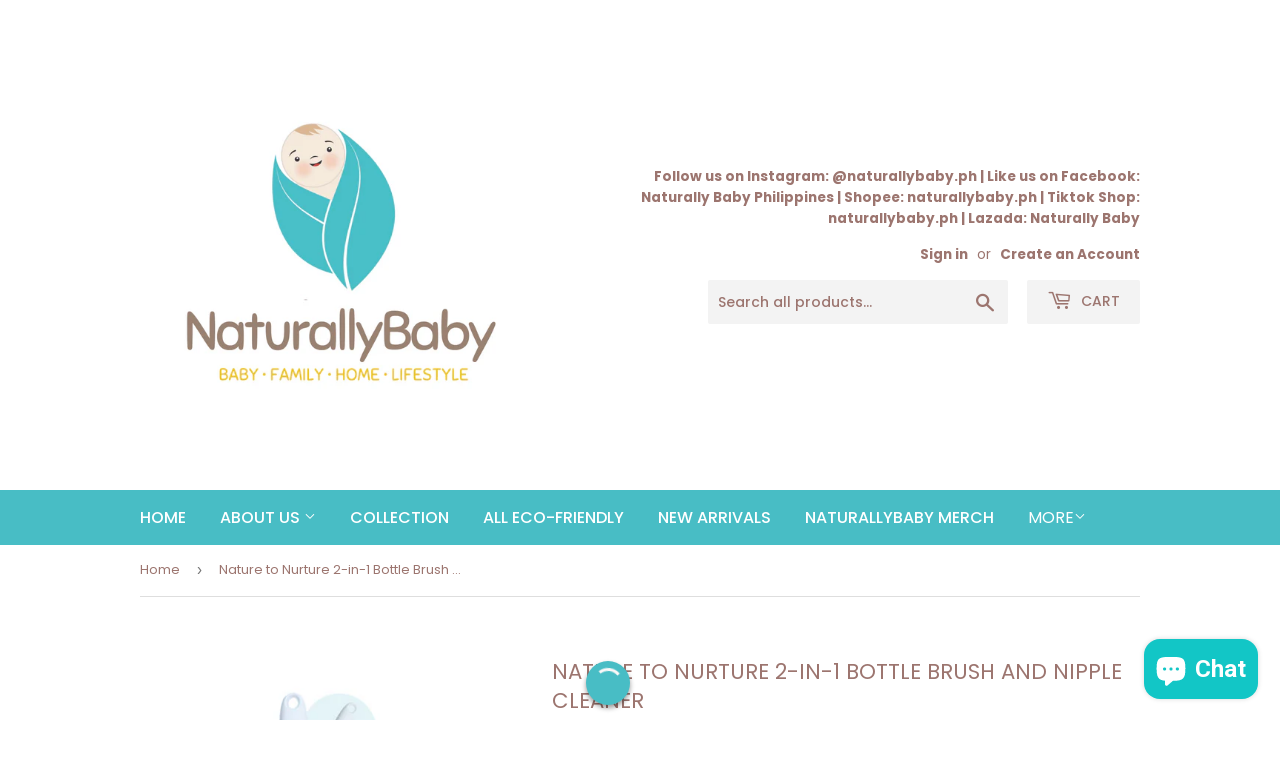

--- FILE ---
content_type: text/html; charset=utf-8
request_url: https://naturallybaby.ph/products/nature-to-nurture-2-in-1-bottle-and-nipple-cleaner
body_size: 63990
content:
<!doctype html>
<html class="no-touch no-js" fontify-lang="en">
<head>
  <script>(function(H){H.className=H.className.replace(/\bno-js\b/,'js')})(document.documentElement)</script>
  <!-- Basic page needs ================================================== -->
  <meta charset="utf-8">
  <meta http-equiv="X-UA-Compatible" content="IE=edge,chrome=1">

  
  <link rel="shortcut icon" href="//naturallybaby.ph/cdn/shop/files/Copy_of_NaturallyBaby-3_32x32.png?v=1613721594" type="image/png" />
  

  <!-- Title and description ================================================== -->
  <title>
  Nature to Nurture 2-in-1 Bottle Brush and Nipple Cleaner &ndash; NATURALLYBABYPH CO.
  </title>

  
    <meta name="description" content="WHY WILL YOU LOVE NATURE TO NURTURE 2-IN-1 BOTTLE AND NIPPLE CLEANER? Full coverage brisles for thorough clean Easy grip handles Nipple brush in handle BPA-free Non-toxic Available in 2 handle colors: Gray and Green">
  

  <!-- Product meta ================================================== -->
  <!-- /snippets/social-meta-tags.liquid -->




<meta property="og:site_name" content="NATURALLYBABYPH CO.">
<meta property="og:url" content="https://naturallybaby.ph/products/nature-to-nurture-2-in-1-bottle-and-nipple-cleaner">
<meta property="og:title" content="Nature to Nurture 2-in-1 Bottle Brush and Nipple Cleaner">
<meta property="og:type" content="product">
<meta property="og:description" content="WHY WILL YOU LOVE NATURE TO NURTURE 2-IN-1 BOTTLE AND NIPPLE CLEANER? Full coverage brisles for thorough clean Easy grip handles Nipple brush in handle BPA-free Non-toxic Available in 2 handle colors: Gray and Green">

  <meta property="og:price:amount" content="280.00">
  <meta property="og:price:currency" content="PHP">

<meta property="og:image" content="http://naturallybaby.ph/cdn/shop/products/N2N2-in-2bottleandnipplecleaner-group_1200x1200.png?v=1592064408"><meta property="og:image" content="http://naturallybaby.ph/cdn/shop/products/N2N2-in-1BottleandNippleCleaner-green_1200x1200.png?v=1592064408"><meta property="og:image" content="http://naturallybaby.ph/cdn/shop/products/N2N2-in-1BottleandNppleCleaner-gray_1200x1200.png?v=1592064408">
<meta property="og:image:secure_url" content="https://naturallybaby.ph/cdn/shop/products/N2N2-in-2bottleandnipplecleaner-group_1200x1200.png?v=1592064408"><meta property="og:image:secure_url" content="https://naturallybaby.ph/cdn/shop/products/N2N2-in-1BottleandNippleCleaner-green_1200x1200.png?v=1592064408"><meta property="og:image:secure_url" content="https://naturallybaby.ph/cdn/shop/products/N2N2-in-1BottleandNppleCleaner-gray_1200x1200.png?v=1592064408">


<meta name="twitter:card" content="summary_large_image">
<meta name="twitter:title" content="Nature to Nurture 2-in-1 Bottle Brush and Nipple Cleaner">
<meta name="twitter:description" content="WHY WILL YOU LOVE NATURE TO NURTURE 2-IN-1 BOTTLE AND NIPPLE CLEANER? Full coverage brisles for thorough clean Easy grip handles Nipple brush in handle BPA-free Non-toxic Available in 2 handle colors: Gray and Green">


  <!-- Helpers ================================================== -->
  <link rel="canonical" href="https://naturallybaby.ph/products/nature-to-nurture-2-in-1-bottle-and-nipple-cleaner">
  <meta name="viewport" content="width=device-width,initial-scale=1">

  <!-- CSS ================================================== -->
  <link href="//naturallybaby.ph/cdn/shop/t/2/assets/theme.scss.css?v=142772386647457927331767269588" rel="stylesheet" type="text/css" media="all" />

  <!-- Header hook for plugins ================================================== -->
  <script>window.performance && window.performance.mark && window.performance.mark('shopify.content_for_header.start');</script><meta id="shopify-digital-wallet" name="shopify-digital-wallet" content="/33671184429/digital_wallets/dialog">
<link rel="alternate" type="application/json+oembed" href="https://naturallybaby.ph/products/nature-to-nurture-2-in-1-bottle-and-nipple-cleaner.oembed">
<script async="async" src="/checkouts/internal/preloads.js?locale=en-PH"></script>
<script id="shopify-features" type="application/json">{"accessToken":"5256d97f34928906d4140afc8c5f044d","betas":["rich-media-storefront-analytics"],"domain":"naturallybaby.ph","predictiveSearch":true,"shopId":33671184429,"locale":"en"}</script>
<script>var Shopify = Shopify || {};
Shopify.shop = "naturallybabyph.myshopify.com";
Shopify.locale = "en";
Shopify.currency = {"active":"PHP","rate":"1.0"};
Shopify.country = "PH";
Shopify.theme = {"name":"Supply","id":89828229165,"schema_name":"Supply","schema_version":"8.9.13","theme_store_id":679,"role":"main"};
Shopify.theme.handle = "null";
Shopify.theme.style = {"id":null,"handle":null};
Shopify.cdnHost = "naturallybaby.ph/cdn";
Shopify.routes = Shopify.routes || {};
Shopify.routes.root = "/";</script>
<script type="module">!function(o){(o.Shopify=o.Shopify||{}).modules=!0}(window);</script>
<script>!function(o){function n(){var o=[];function n(){o.push(Array.prototype.slice.apply(arguments))}return n.q=o,n}var t=o.Shopify=o.Shopify||{};t.loadFeatures=n(),t.autoloadFeatures=n()}(window);</script>
<script id="shop-js-analytics" type="application/json">{"pageType":"product"}</script>
<script defer="defer" async type="module" src="//naturallybaby.ph/cdn/shopifycloud/shop-js/modules/v2/client.init-shop-cart-sync_C5BV16lS.en.esm.js"></script>
<script defer="defer" async type="module" src="//naturallybaby.ph/cdn/shopifycloud/shop-js/modules/v2/chunk.common_CygWptCX.esm.js"></script>
<script type="module">
  await import("//naturallybaby.ph/cdn/shopifycloud/shop-js/modules/v2/client.init-shop-cart-sync_C5BV16lS.en.esm.js");
await import("//naturallybaby.ph/cdn/shopifycloud/shop-js/modules/v2/chunk.common_CygWptCX.esm.js");

  window.Shopify.SignInWithShop?.initShopCartSync?.({"fedCMEnabled":true,"windoidEnabled":true});

</script>
<script>(function() {
  var isLoaded = false;
  function asyncLoad() {
    if (isLoaded) return;
    isLoaded = true;
    var urls = ["https:\/\/toastibar-cdn.makeprosimp.com\/v1\/published\/34827\/2e4d0612aa2848c6a5b0aeafc7295655\/6475\/app.js?v=1\u0026shop=naturallybabyph.myshopify.com","https:\/\/cdn.shopify.com\/s\/files\/1\/2233\/5399\/t\/1\/assets\/trust_hero_33671184429.js?v=1591814320\u0026shop=naturallybabyph.myshopify.com","\/\/shopify.privy.com\/widget.js?shop=naturallybabyph.myshopify.com","https:\/\/formbuilder.hulkapps.com\/skeletopapp.js?shop=naturallybabyph.myshopify.com","\/\/www.powr.io\/powr.js?powr-token=naturallybabyph.myshopify.com\u0026external-type=shopify\u0026shop=naturallybabyph.myshopify.com","https:\/\/d2i6wrs6r7tn21.cloudfront.net\/sources\/js\/v1\/secomapp.spinner.js?shop=naturallybabyph.myshopify.com","https:\/\/cdn.shopify.com\/s\/files\/1\/0184\/4255\/1360\/files\/quicklink.v2.min.js?v=1619661100\u0026shop=naturallybabyph.myshopify.com","https:\/\/midas.usecorner.io\/referrer.js?shop=naturallybabyph.myshopify.com","https:\/\/api.fastbundle.co\/scripts\/src.js?shop=naturallybabyph.myshopify.com","https:\/\/login.eshopcrm.com\/scripttags\/app.js?428\u0026shop=naturallybabyph.myshopify.com","https:\/\/naturallybaby.ph\/apps\/giraffly-gdpr\/gdpr-c013f5c5ac16b82fccacabf09e9342ba3156d33a.js?shop=naturallybabyph.myshopify.com","https:\/\/d31qwy1wuvutay.cloudfront.net\/req\/levar-viewer.js?shop=naturallybabyph.myshopify.com","https:\/\/www.myregistry.com\/ScriptPlatform\/Shopify\/AddToMrButton.js?siteKey=dlsLC2nE2kSRu0by-TZ30w2\u0026lang=en\u0026version=716003165\u0026shop=naturallybabyph.myshopify.com","https:\/\/cdn-app.cart-bot.net\/public\/js\/append.js?shop=naturallybabyph.myshopify.com","https:\/\/pvc-app.herokuapp.com\/get_script\/c91e48be70ca11ed81add2273a36b425.js?shop=naturallybabyph.myshopify.com","https:\/\/snts-app.herokuapp.com\/get_script\/6b30672c70cb11ed905ffe2c698393da.js?shop=naturallybabyph.myshopify.com","https:\/\/cdn.autoketing.org\/sdk-cdn\/popup-fullsize\/dist\/popup-fullsize-embed.js?t1999=1675988980764781004\u0026shop=naturallybabyph.myshopify.com","https:\/\/cdn1.stamped.io\/files\/widget.min.js?shop=naturallybabyph.myshopify.com","https:\/\/cdn-app.sealsubscriptions.com\/shopify\/public\/js\/sealsubscriptions.js?shop=naturallybabyph.myshopify.com","https:\/\/cashbackappfiles.s3.ap-south-1.amazonaws.com\/my-cashback-cashback.js?shop=naturallybabyph.myshopify.com","https:\/\/cdn.hextom.com\/js\/eventpromotionbar.js?shop=naturallybabyph.myshopify.com","https:\/\/cdn.hextom.com\/js\/quickannouncementbar.js?shop=naturallybabyph.myshopify.com","\/\/cdn.shopify.com\/proxy\/22f12f4e1922b613fd864211b86e4f7734201048d4993790b9f8229148856716\/bucket.useifsapp.com\/theme-files-min\/js\/ifs-script-tag-min.js?v=2\u0026shop=naturallybabyph.myshopify.com\u0026sp-cache-control=cHVibGljLCBtYXgtYWdlPTkwMA","https:\/\/icons.good-apps.co\/storage\/js\/goodhl_product_icons-naturallybabyph.myshopify.com.js?ver=24\u0026shop=naturallybabyph.myshopify.com","https:\/\/po.kaktusapp.com\/storage\/js\/kaktus_preorder-naturallybabyph.myshopify.com.js?ver=76\u0026shop=naturallybabyph.myshopify.com"];
    for (var i = 0; i < urls.length; i++) {
      var s = document.createElement('script');
      s.type = 'text/javascript';
      s.async = true;
      s.src = urls[i];
      var x = document.getElementsByTagName('script')[0];
      x.parentNode.insertBefore(s, x);
    }
  };
  if(window.attachEvent) {
    window.attachEvent('onload', asyncLoad);
  } else {
    window.addEventListener('load', asyncLoad, false);
  }
})();</script>
<script id="__st">var __st={"a":33671184429,"offset":28800,"reqid":"4abb0b66-2ddc-4412-a716-037a86423a87-1768739237","pageurl":"naturallybaby.ph\/products\/nature-to-nurture-2-in-1-bottle-and-nipple-cleaner","u":"e25387630837","p":"product","rtyp":"product","rid":5346084421784};</script>
<script>window.ShopifyPaypalV4VisibilityTracking = true;</script>
<script id="captcha-bootstrap">!function(){'use strict';const t='contact',e='account',n='new_comment',o=[[t,t],['blogs',n],['comments',n],[t,'customer']],c=[[e,'customer_login'],[e,'guest_login'],[e,'recover_customer_password'],[e,'create_customer']],r=t=>t.map((([t,e])=>`form[action*='/${t}']:not([data-nocaptcha='true']) input[name='form_type'][value='${e}']`)).join(','),a=t=>()=>t?[...document.querySelectorAll(t)].map((t=>t.form)):[];function s(){const t=[...o],e=r(t);return a(e)}const i='password',u='form_key',d=['recaptcha-v3-token','g-recaptcha-response','h-captcha-response',i],f=()=>{try{return window.sessionStorage}catch{return}},m='__shopify_v',_=t=>t.elements[u];function p(t,e,n=!1){try{const o=window.sessionStorage,c=JSON.parse(o.getItem(e)),{data:r}=function(t){const{data:e,action:n}=t;return t[m]||n?{data:e,action:n}:{data:t,action:n}}(c);for(const[e,n]of Object.entries(r))t.elements[e]&&(t.elements[e].value=n);n&&o.removeItem(e)}catch(o){console.error('form repopulation failed',{error:o})}}const l='form_type',E='cptcha';function T(t){t.dataset[E]=!0}const w=window,h=w.document,L='Shopify',v='ce_forms',y='captcha';let A=!1;((t,e)=>{const n=(g='f06e6c50-85a8-45c8-87d0-21a2b65856fe',I='https://cdn.shopify.com/shopifycloud/storefront-forms-hcaptcha/ce_storefront_forms_captcha_hcaptcha.v1.5.2.iife.js',D={infoText:'Protected by hCaptcha',privacyText:'Privacy',termsText:'Terms'},(t,e,n)=>{const o=w[L][v],c=o.bindForm;if(c)return c(t,g,e,D).then(n);var r;o.q.push([[t,g,e,D],n]),r=I,A||(h.body.append(Object.assign(h.createElement('script'),{id:'captcha-provider',async:!0,src:r})),A=!0)});var g,I,D;w[L]=w[L]||{},w[L][v]=w[L][v]||{},w[L][v].q=[],w[L][y]=w[L][y]||{},w[L][y].protect=function(t,e){n(t,void 0,e),T(t)},Object.freeze(w[L][y]),function(t,e,n,w,h,L){const[v,y,A,g]=function(t,e,n){const i=e?o:[],u=t?c:[],d=[...i,...u],f=r(d),m=r(i),_=r(d.filter((([t,e])=>n.includes(e))));return[a(f),a(m),a(_),s()]}(w,h,L),I=t=>{const e=t.target;return e instanceof HTMLFormElement?e:e&&e.form},D=t=>v().includes(t);t.addEventListener('submit',(t=>{const e=I(t);if(!e)return;const n=D(e)&&!e.dataset.hcaptchaBound&&!e.dataset.recaptchaBound,o=_(e),c=g().includes(e)&&(!o||!o.value);(n||c)&&t.preventDefault(),c&&!n&&(function(t){try{if(!f())return;!function(t){const e=f();if(!e)return;const n=_(t);if(!n)return;const o=n.value;o&&e.removeItem(o)}(t);const e=Array.from(Array(32),(()=>Math.random().toString(36)[2])).join('');!function(t,e){_(t)||t.append(Object.assign(document.createElement('input'),{type:'hidden',name:u})),t.elements[u].value=e}(t,e),function(t,e){const n=f();if(!n)return;const o=[...t.querySelectorAll(`input[type='${i}']`)].map((({name:t})=>t)),c=[...d,...o],r={};for(const[a,s]of new FormData(t).entries())c.includes(a)||(r[a]=s);n.setItem(e,JSON.stringify({[m]:1,action:t.action,data:r}))}(t,e)}catch(e){console.error('failed to persist form',e)}}(e),e.submit())}));const S=(t,e)=>{t&&!t.dataset[E]&&(n(t,e.some((e=>e===t))),T(t))};for(const o of['focusin','change'])t.addEventListener(o,(t=>{const e=I(t);D(e)&&S(e,y())}));const B=e.get('form_key'),M=e.get(l),P=B&&M;t.addEventListener('DOMContentLoaded',(()=>{const t=y();if(P)for(const e of t)e.elements[l].value===M&&p(e,B);[...new Set([...A(),...v().filter((t=>'true'===t.dataset.shopifyCaptcha))])].forEach((e=>S(e,t)))}))}(h,new URLSearchParams(w.location.search),n,t,e,['guest_login'])})(!0,!0)}();</script>
<script integrity="sha256-4kQ18oKyAcykRKYeNunJcIwy7WH5gtpwJnB7kiuLZ1E=" data-source-attribution="shopify.loadfeatures" defer="defer" src="//naturallybaby.ph/cdn/shopifycloud/storefront/assets/storefront/load_feature-a0a9edcb.js" crossorigin="anonymous"></script>
<script data-source-attribution="shopify.dynamic_checkout.dynamic.init">var Shopify=Shopify||{};Shopify.PaymentButton=Shopify.PaymentButton||{isStorefrontPortableWallets:!0,init:function(){window.Shopify.PaymentButton.init=function(){};var t=document.createElement("script");t.src="https://naturallybaby.ph/cdn/shopifycloud/portable-wallets/latest/portable-wallets.en.js",t.type="module",document.head.appendChild(t)}};
</script>
<script data-source-attribution="shopify.dynamic_checkout.buyer_consent">
  function portableWalletsHideBuyerConsent(e){var t=document.getElementById("shopify-buyer-consent"),n=document.getElementById("shopify-subscription-policy-button");t&&n&&(t.classList.add("hidden"),t.setAttribute("aria-hidden","true"),n.removeEventListener("click",e))}function portableWalletsShowBuyerConsent(e){var t=document.getElementById("shopify-buyer-consent"),n=document.getElementById("shopify-subscription-policy-button");t&&n&&(t.classList.remove("hidden"),t.removeAttribute("aria-hidden"),n.addEventListener("click",e))}window.Shopify?.PaymentButton&&(window.Shopify.PaymentButton.hideBuyerConsent=portableWalletsHideBuyerConsent,window.Shopify.PaymentButton.showBuyerConsent=portableWalletsShowBuyerConsent);
</script>
<script>
  function portableWalletsCleanup(e){e&&e.src&&console.error("Failed to load portable wallets script "+e.src);var t=document.querySelectorAll("shopify-accelerated-checkout .shopify-payment-button__skeleton, shopify-accelerated-checkout-cart .wallet-cart-button__skeleton"),e=document.getElementById("shopify-buyer-consent");for(let e=0;e<t.length;e++)t[e].remove();e&&e.remove()}function portableWalletsNotLoadedAsModule(e){e instanceof ErrorEvent&&"string"==typeof e.message&&e.message.includes("import.meta")&&"string"==typeof e.filename&&e.filename.includes("portable-wallets")&&(window.removeEventListener("error",portableWalletsNotLoadedAsModule),window.Shopify.PaymentButton.failedToLoad=e,"loading"===document.readyState?document.addEventListener("DOMContentLoaded",window.Shopify.PaymentButton.init):window.Shopify.PaymentButton.init())}window.addEventListener("error",portableWalletsNotLoadedAsModule);
</script>

<script type="module" src="https://naturallybaby.ph/cdn/shopifycloud/portable-wallets/latest/portable-wallets.en.js" onError="portableWalletsCleanup(this)" crossorigin="anonymous"></script>
<script nomodule>
  document.addEventListener("DOMContentLoaded", portableWalletsCleanup);
</script>

<link id="shopify-accelerated-checkout-styles" rel="stylesheet" media="screen" href="https://naturallybaby.ph/cdn/shopifycloud/portable-wallets/latest/accelerated-checkout-backwards-compat.css" crossorigin="anonymous">
<style id="shopify-accelerated-checkout-cart">
        #shopify-buyer-consent {
  margin-top: 1em;
  display: inline-block;
  width: 100%;
}

#shopify-buyer-consent.hidden {
  display: none;
}

#shopify-subscription-policy-button {
  background: none;
  border: none;
  padding: 0;
  text-decoration: underline;
  font-size: inherit;
  cursor: pointer;
}

#shopify-subscription-policy-button::before {
  box-shadow: none;
}

      </style>

<script>window.performance && window.performance.mark && window.performance.mark('shopify.content_for_header.end');</script> 
 <style type="text/css" id="nitro-fontify" >
</style>

        
        

  
  

  <script src="//naturallybaby.ph/cdn/shop/t/2/assets/jquery-2.2.3.min.js?v=58211863146907186831582429190" type="text/javascript"></script>

  <script src="//naturallybaby.ph/cdn/shop/t/2/assets/lazysizes.min.js?v=8147953233334221341582429190" async="async"></script>
  <script src="//naturallybaby.ph/cdn/shop/t/2/assets/vendor.js?v=106177282645720727331582429192" defer="defer"></script>
  <script src="//naturallybaby.ph/cdn/shop/t/2/assets/theme.js?v=104651861431369677821582734919" defer="defer"></script>


  
<script type="text/javascript">console.error("MinMaxify is deactivated for this website. Please don't forget to remove minmaxify-head.liquid still being referenced by theme.liquid")</script>



        <link href="//naturallybaby.ph/cdn/shop/t/2/assets/paymentfont.scss.css?v=74498004046868743641767269588" rel="stylesheet" type="text/css" media="all" />
      
<script src="//staticxx.s3.amazonaws.com/aio_stats_lib_v1.min.js?v=1.0"></script>  
<!-- Start of Judge.me Core -->
<link rel="dns-prefetch" href="https://cdn.judge.me/">
<script data-cfasync='false' class='jdgm-settings-script'>window.jdgmSettings={"pagination":5,"disable_web_reviews":false,"badge_no_review_text":"No reviews","badge_n_reviews_text":"{{ n }} review/reviews","hide_badge_preview_if_no_reviews":true,"badge_hide_text":false,"enforce_center_preview_badge":false,"widget_title":"Customer Reviews","widget_open_form_text":"Write a review","widget_close_form_text":"Cancel review","widget_refresh_page_text":"Refresh page","widget_summary_text":"Based on {{ number_of_reviews }} review/reviews","widget_no_review_text":"Be the first to write a review","widget_name_field_text":"Display name","widget_verified_name_field_text":"Verified Name (public)","widget_name_placeholder_text":"Display name","widget_required_field_error_text":"This field is required.","widget_email_field_text":"Email address","widget_verified_email_field_text":"Verified Email (private, can not be edited)","widget_email_placeholder_text":"Your email address","widget_email_field_error_text":"Please enter a valid email address.","widget_rating_field_text":"Rating","widget_review_title_field_text":"Review Title","widget_review_title_placeholder_text":"Give your review a title","widget_review_body_field_text":"Review content","widget_review_body_placeholder_text":"Start writing here...","widget_pictures_field_text":"Picture/Video (optional)","widget_submit_review_text":"Submit Review","widget_submit_verified_review_text":"Submit Verified Review","widget_submit_success_msg_with_auto_publish":"Thank you! Please refresh the page in a few moments to see your review. You can remove or edit your review by logging into \u003ca href='https://judge.me/login' target='_blank' rel='nofollow noopener'\u003eJudge.me\u003c/a\u003e","widget_submit_success_msg_no_auto_publish":"Thank you! Your review will be published as soon as it is approved by the shop admin. You can remove or edit your review by logging into \u003ca href='https://judge.me/login' target='_blank' rel='nofollow noopener'\u003eJudge.me\u003c/a\u003e","widget_show_default_reviews_out_of_total_text":"Showing {{ n_reviews_shown }} out of {{ n_reviews }} reviews.","widget_show_all_link_text":"Show all","widget_show_less_link_text":"Show less","widget_author_said_text":"{{ reviewer_name }} said:","widget_days_text":"{{ n }} days ago","widget_weeks_text":"{{ n }} week/weeks ago","widget_months_text":"{{ n }} month/months ago","widget_years_text":"{{ n }} year/years ago","widget_yesterday_text":"Yesterday","widget_today_text":"Today","widget_replied_text":"\u003e\u003e {{ shop_name }} replied:","widget_read_more_text":"Read more","widget_reviewer_name_as_initial":"","widget_rating_filter_color":"#fbcd0a","widget_rating_filter_see_all_text":"See all reviews","widget_sorting_most_recent_text":"Most Recent","widget_sorting_highest_rating_text":"Highest Rating","widget_sorting_lowest_rating_text":"Lowest Rating","widget_sorting_with_pictures_text":"Only Pictures","widget_sorting_most_helpful_text":"Most Helpful","widget_open_question_form_text":"Ask a question","widget_reviews_subtab_text":"Reviews","widget_questions_subtab_text":"Questions","widget_question_label_text":"Question","widget_answer_label_text":"Answer","widget_question_placeholder_text":"Write your question here","widget_submit_question_text":"Submit Question","widget_question_submit_success_text":"Thank you for your question! We will notify you once it gets answered.","verified_badge_text":"Verified","verified_badge_bg_color":"","verified_badge_text_color":"","verified_badge_placement":"left-of-reviewer-name","widget_review_max_height":"","widget_hide_border":false,"widget_social_share":false,"widget_thumb":false,"widget_review_location_show":false,"widget_location_format":"","all_reviews_include_out_of_store_products":true,"all_reviews_out_of_store_text":"(out of store)","all_reviews_pagination":100,"all_reviews_product_name_prefix_text":"about","enable_review_pictures":false,"enable_question_anwser":false,"widget_theme":"default","review_date_format":"mm/dd/yyyy","default_sort_method":"most-recent","widget_product_reviews_subtab_text":"Product Reviews","widget_shop_reviews_subtab_text":"Shop Reviews","widget_other_products_reviews_text":"Reviews for other products","widget_store_reviews_subtab_text":"Store reviews","widget_no_store_reviews_text":"This store hasn't received any reviews yet","widget_web_restriction_product_reviews_text":"This product hasn't received any reviews yet","widget_no_items_text":"No items found","widget_show_more_text":"Show more","widget_write_a_store_review_text":"Write a Store Review","widget_other_languages_heading":"Reviews in Other Languages","widget_translate_review_text":"Translate review to {{ language }}","widget_translating_review_text":"Translating...","widget_show_original_translation_text":"Show original ({{ language }})","widget_translate_review_failed_text":"Review couldn't be translated.","widget_translate_review_retry_text":"Retry","widget_translate_review_try_again_later_text":"Try again later","show_product_url_for_grouped_product":false,"widget_sorting_pictures_first_text":"Pictures First","show_pictures_on_all_rev_page_mobile":false,"show_pictures_on_all_rev_page_desktop":false,"floating_tab_hide_mobile_install_preference":false,"floating_tab_button_name":"★ Reviews","floating_tab_title":"Let customers speak for us","floating_tab_button_color":"","floating_tab_button_background_color":"","floating_tab_url":"","floating_tab_url_enabled":false,"floating_tab_tab_style":"text","all_reviews_text_badge_text":"Customers rate us {{ shop.metafields.judgeme.all_reviews_rating | round: 1 }}/5 based on {{ shop.metafields.judgeme.all_reviews_count }} reviews.","all_reviews_text_badge_text_branded_style":"{{ shop.metafields.judgeme.all_reviews_rating | round: 1 }} out of 5 stars based on {{ shop.metafields.judgeme.all_reviews_count }} reviews","is_all_reviews_text_badge_a_link":false,"show_stars_for_all_reviews_text_badge":false,"all_reviews_text_badge_url":"","all_reviews_text_style":"text","all_reviews_text_color_style":"judgeme_brand_color","all_reviews_text_color":"#108474","all_reviews_text_show_jm_brand":true,"featured_carousel_show_header":true,"featured_carousel_title":"Let customers speak for us","testimonials_carousel_title":"Customers are saying","videos_carousel_title":"Real customer stories","cards_carousel_title":"Customers are saying","featured_carousel_count_text":"from {{ n }} reviews","featured_carousel_add_link_to_all_reviews_page":false,"featured_carousel_url":"","featured_carousel_show_images":true,"featured_carousel_autoslide_interval":5,"featured_carousel_arrows_on_the_sides":false,"featured_carousel_height":250,"featured_carousel_width":80,"featured_carousel_image_size":0,"featured_carousel_image_height":250,"featured_carousel_arrow_color":"#eeeeee","verified_count_badge_style":"vintage","verified_count_badge_orientation":"horizontal","verified_count_badge_color_style":"judgeme_brand_color","verified_count_badge_color":"#108474","is_verified_count_badge_a_link":false,"verified_count_badge_url":"","verified_count_badge_show_jm_brand":true,"widget_rating_preset_default":5,"widget_first_sub_tab":"product-reviews","widget_show_histogram":true,"widget_histogram_use_custom_color":false,"widget_pagination_use_custom_color":false,"widget_star_use_custom_color":false,"widget_verified_badge_use_custom_color":false,"widget_write_review_use_custom_color":false,"picture_reminder_submit_button":"Upload Pictures","enable_review_videos":false,"mute_video_by_default":false,"widget_sorting_videos_first_text":"Videos First","widget_review_pending_text":"Pending","featured_carousel_items_for_large_screen":3,"social_share_options_order":"Facebook,Twitter","remove_microdata_snippet":false,"disable_json_ld":false,"enable_json_ld_products":false,"preview_badge_show_question_text":false,"preview_badge_no_question_text":"No questions","preview_badge_n_question_text":"{{ number_of_questions }} question/questions","qa_badge_show_icon":false,"qa_badge_position":"same-row","remove_judgeme_branding":false,"widget_add_search_bar":false,"widget_search_bar_placeholder":"Search","widget_sorting_verified_only_text":"Verified only","featured_carousel_theme":"default","featured_carousel_show_rating":true,"featured_carousel_show_title":true,"featured_carousel_show_body":true,"featured_carousel_show_date":false,"featured_carousel_show_reviewer":true,"featured_carousel_show_product":false,"featured_carousel_header_background_color":"#108474","featured_carousel_header_text_color":"#ffffff","featured_carousel_name_product_separator":"reviewed","featured_carousel_full_star_background":"#108474","featured_carousel_empty_star_background":"#dadada","featured_carousel_vertical_theme_background":"#f9fafb","featured_carousel_verified_badge_enable":false,"featured_carousel_verified_badge_color":"#108474","featured_carousel_border_style":"round","featured_carousel_review_line_length_limit":3,"featured_carousel_more_reviews_button_text":"Read more reviews","featured_carousel_view_product_button_text":"View product","all_reviews_page_load_reviews_on":"scroll","all_reviews_page_load_more_text":"Load More Reviews","disable_fb_tab_reviews":false,"enable_ajax_cdn_cache":false,"widget_public_name_text":"displayed publicly like","default_reviewer_name":"John Smith","default_reviewer_name_has_non_latin":true,"widget_reviewer_anonymous":"Anonymous","medals_widget_title":"Judge.me Review Medals","medals_widget_background_color":"#f9fafb","medals_widget_position":"footer_all_pages","medals_widget_border_color":"#f9fafb","medals_widget_verified_text_position":"left","medals_widget_use_monochromatic_version":false,"medals_widget_elements_color":"#108474","show_reviewer_avatar":true,"widget_invalid_yt_video_url_error_text":"Not a YouTube video URL","widget_max_length_field_error_text":"Please enter no more than {0} characters.","widget_show_country_flag":false,"widget_show_collected_via_shop_app":true,"widget_verified_by_shop_badge_style":"light","widget_verified_by_shop_text":"Verified by Shop","widget_show_photo_gallery":false,"widget_load_with_code_splitting":true,"widget_ugc_install_preference":false,"widget_ugc_title":"Made by us, Shared by you","widget_ugc_subtitle":"Tag us to see your picture featured in our page","widget_ugc_arrows_color":"#ffffff","widget_ugc_primary_button_text":"Buy Now","widget_ugc_primary_button_background_color":"#108474","widget_ugc_primary_button_text_color":"#ffffff","widget_ugc_primary_button_border_width":"0","widget_ugc_primary_button_border_style":"none","widget_ugc_primary_button_border_color":"#108474","widget_ugc_primary_button_border_radius":"25","widget_ugc_secondary_button_text":"Load More","widget_ugc_secondary_button_background_color":"#ffffff","widget_ugc_secondary_button_text_color":"#108474","widget_ugc_secondary_button_border_width":"2","widget_ugc_secondary_button_border_style":"solid","widget_ugc_secondary_button_border_color":"#108474","widget_ugc_secondary_button_border_radius":"25","widget_ugc_reviews_button_text":"View Reviews","widget_ugc_reviews_button_background_color":"#ffffff","widget_ugc_reviews_button_text_color":"#108474","widget_ugc_reviews_button_border_width":"2","widget_ugc_reviews_button_border_style":"solid","widget_ugc_reviews_button_border_color":"#108474","widget_ugc_reviews_button_border_radius":"25","widget_ugc_reviews_button_link_to":"judgeme-reviews-page","widget_ugc_show_post_date":true,"widget_ugc_max_width":"800","widget_rating_metafield_value_type":true,"widget_primary_color":"#108474","widget_enable_secondary_color":false,"widget_secondary_color":"#edf5f5","widget_summary_average_rating_text":"{{ average_rating }} out of 5","widget_media_grid_title":"Customer photos \u0026 videos","widget_media_grid_see_more_text":"See more","widget_round_style":false,"widget_show_product_medals":true,"widget_verified_by_judgeme_text":"Verified by Judge.me","widget_show_store_medals":true,"widget_verified_by_judgeme_text_in_store_medals":"Verified by Judge.me","widget_media_field_exceed_quantity_message":"Sorry, we can only accept {{ max_media }} for one review.","widget_media_field_exceed_limit_message":"{{ file_name }} is too large, please select a {{ media_type }} less than {{ size_limit }}MB.","widget_review_submitted_text":"Review Submitted!","widget_question_submitted_text":"Question Submitted!","widget_close_form_text_question":"Cancel","widget_write_your_answer_here_text":"Write your answer here","widget_enabled_branded_link":true,"widget_show_collected_by_judgeme":false,"widget_reviewer_name_color":"","widget_write_review_text_color":"","widget_write_review_bg_color":"","widget_collected_by_judgeme_text":"collected by Judge.me","widget_pagination_type":"standard","widget_load_more_text":"Load More","widget_load_more_color":"#108474","widget_full_review_text":"Full Review","widget_read_more_reviews_text":"Read More Reviews","widget_read_questions_text":"Read Questions","widget_questions_and_answers_text":"Questions \u0026 Answers","widget_verified_by_text":"Verified by","widget_verified_text":"Verified","widget_number_of_reviews_text":"{{ number_of_reviews }} reviews","widget_back_button_text":"Back","widget_next_button_text":"Next","widget_custom_forms_filter_button":"Filters","custom_forms_style":"vertical","widget_show_review_information":false,"how_reviews_are_collected":"How reviews are collected?","widget_show_review_keywords":false,"widget_gdpr_statement":"How we use your data: We'll only contact you about the review you left, and only if necessary. By submitting your review, you agree to Judge.me's \u003ca href='https://judge.me/terms' target='_blank' rel='nofollow noopener'\u003eterms\u003c/a\u003e, \u003ca href='https://judge.me/privacy' target='_blank' rel='nofollow noopener'\u003eprivacy\u003c/a\u003e and \u003ca href='https://judge.me/content-policy' target='_blank' rel='nofollow noopener'\u003econtent\u003c/a\u003e policies.","widget_multilingual_sorting_enabled":false,"widget_translate_review_content_enabled":false,"widget_translate_review_content_method":"manual","popup_widget_review_selection":"automatically_with_pictures","popup_widget_round_border_style":true,"popup_widget_show_title":true,"popup_widget_show_body":true,"popup_widget_show_reviewer":false,"popup_widget_show_product":true,"popup_widget_show_pictures":true,"popup_widget_use_review_picture":true,"popup_widget_show_on_home_page":true,"popup_widget_show_on_product_page":true,"popup_widget_show_on_collection_page":true,"popup_widget_show_on_cart_page":true,"popup_widget_position":"bottom_left","popup_widget_first_review_delay":5,"popup_widget_duration":5,"popup_widget_interval":5,"popup_widget_review_count":5,"popup_widget_hide_on_mobile":true,"review_snippet_widget_round_border_style":true,"review_snippet_widget_card_color":"#FFFFFF","review_snippet_widget_slider_arrows_background_color":"#FFFFFF","review_snippet_widget_slider_arrows_color":"#000000","review_snippet_widget_star_color":"#108474","show_product_variant":false,"all_reviews_product_variant_label_text":"Variant: ","widget_show_verified_branding":false,"widget_ai_summary_title":"Customers say","widget_ai_summary_disclaimer":"AI-powered review summary based on recent customer reviews","widget_show_ai_summary":false,"widget_show_ai_summary_bg":false,"widget_show_review_title_input":true,"redirect_reviewers_invited_via_email":"review_widget","request_store_review_after_product_review":false,"request_review_other_products_in_order":false,"review_form_color_scheme":"default","review_form_corner_style":"square","review_form_star_color":{},"review_form_text_color":"#333333","review_form_background_color":"#ffffff","review_form_field_background_color":"#fafafa","review_form_button_color":{},"review_form_button_text_color":"#ffffff","review_form_modal_overlay_color":"#000000","review_content_screen_title_text":"How would you rate this product?","review_content_introduction_text":"We would love it if you would share a bit about your experience.","store_review_form_title_text":"How would you rate this store?","store_review_form_introduction_text":"We would love it if you would share a bit about your experience.","show_review_guidance_text":true,"one_star_review_guidance_text":"Poor","five_star_review_guidance_text":"Great","customer_information_screen_title_text":"About you","customer_information_introduction_text":"Please tell us more about you.","custom_questions_screen_title_text":"Your experience in more detail","custom_questions_introduction_text":"Here are a few questions to help us understand more about your experience.","review_submitted_screen_title_text":"Thanks for your review!","review_submitted_screen_thank_you_text":"We are processing it and it will appear on the store soon.","review_submitted_screen_email_verification_text":"Please confirm your email by clicking the link we just sent you. This helps us keep reviews authentic.","review_submitted_request_store_review_text":"Would you like to share your experience of shopping with us?","review_submitted_review_other_products_text":"Would you like to review these products?","store_review_screen_title_text":"Would you like to share your experience of shopping with us?","store_review_introduction_text":"We value your feedback and use it to improve. Please share any thoughts or suggestions you have.","reviewer_media_screen_title_picture_text":"Share a picture","reviewer_media_introduction_picture_text":"Upload a photo to support your review.","reviewer_media_screen_title_video_text":"Share a video","reviewer_media_introduction_video_text":"Upload a video to support your review.","reviewer_media_screen_title_picture_or_video_text":"Share a picture or video","reviewer_media_introduction_picture_or_video_text":"Upload a photo or video to support your review.","reviewer_media_youtube_url_text":"Paste your Youtube URL here","advanced_settings_next_step_button_text":"Next","advanced_settings_close_review_button_text":"Close","modal_write_review_flow":false,"write_review_flow_required_text":"Required","write_review_flow_privacy_message_text":"We respect your privacy.","write_review_flow_anonymous_text":"Post review as anonymous","write_review_flow_visibility_text":"This won't be visible to other customers.","write_review_flow_multiple_selection_help_text":"Select as many as you like","write_review_flow_single_selection_help_text":"Select one option","write_review_flow_required_field_error_text":"This field is required","write_review_flow_invalid_email_error_text":"Please enter a valid email address","write_review_flow_max_length_error_text":"Max. {{ max_length }} characters.","write_review_flow_media_upload_text":"\u003cb\u003eClick to upload\u003c/b\u003e or drag and drop","write_review_flow_gdpr_statement":"We'll only contact you about your review if necessary. By submitting your review, you agree to our \u003ca href='https://judge.me/terms' target='_blank' rel='nofollow noopener'\u003eterms and conditions\u003c/a\u003e and \u003ca href='https://judge.me/privacy' target='_blank' rel='nofollow noopener'\u003eprivacy policy\u003c/a\u003e.","rating_only_reviews_enabled":false,"show_negative_reviews_help_screen":false,"new_review_flow_help_screen_rating_threshold":3,"negative_review_resolution_screen_title_text":"Tell us more","negative_review_resolution_text":"Your experience matters to us. If there were issues with your purchase, we're here to help. Feel free to reach out to us, we'd love the opportunity to make things right.","negative_review_resolution_button_text":"Contact us","negative_review_resolution_proceed_with_review_text":"Leave a review","negative_review_resolution_subject":"Issue with purchase from {{ shop_name }}.{{ order_name }}","preview_badge_collection_page_install_status":false,"widget_review_custom_css":"","preview_badge_custom_css":"","preview_badge_stars_count":"5-stars","featured_carousel_custom_css":"","floating_tab_custom_css":"","all_reviews_widget_custom_css":"","medals_widget_custom_css":"","verified_badge_custom_css":"","all_reviews_text_custom_css":"","transparency_badges_collected_via_store_invite":false,"transparency_badges_from_another_provider":false,"transparency_badges_collected_from_store_visitor":false,"transparency_badges_collected_by_verified_review_provider":false,"transparency_badges_earned_reward":false,"transparency_badges_collected_via_store_invite_text":"Review collected via store invitation","transparency_badges_from_another_provider_text":"Review collected from another provider","transparency_badges_collected_from_store_visitor_text":"Review collected from a store visitor","transparency_badges_written_in_google_text":"Review written in Google","transparency_badges_written_in_etsy_text":"Review written in Etsy","transparency_badges_written_in_shop_app_text":"Review written in Shop App","transparency_badges_earned_reward_text":"Review earned a reward for future purchase","product_review_widget_per_page":10,"widget_store_review_label_text":"Review about the store","checkout_comment_extension_title_on_product_page":"Customer Comments","checkout_comment_extension_num_latest_comment_show":5,"checkout_comment_extension_format":"name_and_timestamp","checkout_comment_customer_name":"last_initial","checkout_comment_comment_notification":true,"preview_badge_collection_page_install_preference":true,"preview_badge_home_page_install_preference":false,"preview_badge_product_page_install_preference":true,"review_widget_install_preference":"","review_carousel_install_preference":false,"floating_reviews_tab_install_preference":"none","verified_reviews_count_badge_install_preference":false,"all_reviews_text_install_preference":false,"review_widget_best_location":true,"judgeme_medals_install_preference":false,"review_widget_revamp_enabled":false,"review_widget_qna_enabled":false,"review_widget_header_theme":"minimal","review_widget_widget_title_enabled":true,"review_widget_header_text_size":"medium","review_widget_header_text_weight":"regular","review_widget_average_rating_style":"compact","review_widget_bar_chart_enabled":true,"review_widget_bar_chart_type":"numbers","review_widget_bar_chart_style":"standard","review_widget_expanded_media_gallery_enabled":false,"review_widget_reviews_section_theme":"standard","review_widget_image_style":"thumbnails","review_widget_review_image_ratio":"square","review_widget_stars_size":"medium","review_widget_verified_badge":"standard_text","review_widget_review_title_text_size":"medium","review_widget_review_text_size":"medium","review_widget_review_text_length":"medium","review_widget_number_of_columns_desktop":3,"review_widget_carousel_transition_speed":5,"review_widget_custom_questions_answers_display":"always","review_widget_button_text_color":"#FFFFFF","review_widget_text_color":"#000000","review_widget_lighter_text_color":"#7B7B7B","review_widget_corner_styling":"soft","review_widget_review_word_singular":"review","review_widget_review_word_plural":"reviews","review_widget_voting_label":"Helpful?","review_widget_shop_reply_label":"Reply from {{ shop_name }}:","review_widget_filters_title":"Filters","qna_widget_question_word_singular":"Question","qna_widget_question_word_plural":"Questions","qna_widget_answer_reply_label":"Answer from {{ answerer_name }}:","qna_content_screen_title_text":"Ask a question about this product","qna_widget_question_required_field_error_text":"Please enter your question.","qna_widget_flow_gdpr_statement":"We'll only contact you about your question if necessary. By submitting your question, you agree to our \u003ca href='https://judge.me/terms' target='_blank' rel='nofollow noopener'\u003eterms and conditions\u003c/a\u003e and \u003ca href='https://judge.me/privacy' target='_blank' rel='nofollow noopener'\u003eprivacy policy\u003c/a\u003e.","qna_widget_question_submitted_text":"Thanks for your question!","qna_widget_close_form_text_question":"Close","qna_widget_question_submit_success_text":"We’ll notify you by email when your question is answered.","all_reviews_widget_v2025_enabled":false,"all_reviews_widget_v2025_header_theme":"default","all_reviews_widget_v2025_widget_title_enabled":true,"all_reviews_widget_v2025_header_text_size":"medium","all_reviews_widget_v2025_header_text_weight":"regular","all_reviews_widget_v2025_average_rating_style":"compact","all_reviews_widget_v2025_bar_chart_enabled":true,"all_reviews_widget_v2025_bar_chart_type":"numbers","all_reviews_widget_v2025_bar_chart_style":"standard","all_reviews_widget_v2025_expanded_media_gallery_enabled":false,"all_reviews_widget_v2025_show_store_medals":true,"all_reviews_widget_v2025_show_photo_gallery":true,"all_reviews_widget_v2025_show_review_keywords":false,"all_reviews_widget_v2025_show_ai_summary":false,"all_reviews_widget_v2025_show_ai_summary_bg":false,"all_reviews_widget_v2025_add_search_bar":false,"all_reviews_widget_v2025_default_sort_method":"most-recent","all_reviews_widget_v2025_reviews_per_page":10,"all_reviews_widget_v2025_reviews_section_theme":"default","all_reviews_widget_v2025_image_style":"thumbnails","all_reviews_widget_v2025_review_image_ratio":"square","all_reviews_widget_v2025_stars_size":"medium","all_reviews_widget_v2025_verified_badge":"bold_badge","all_reviews_widget_v2025_review_title_text_size":"medium","all_reviews_widget_v2025_review_text_size":"medium","all_reviews_widget_v2025_review_text_length":"medium","all_reviews_widget_v2025_number_of_columns_desktop":3,"all_reviews_widget_v2025_carousel_transition_speed":5,"all_reviews_widget_v2025_custom_questions_answers_display":"always","all_reviews_widget_v2025_show_product_variant":false,"all_reviews_widget_v2025_show_reviewer_avatar":true,"all_reviews_widget_v2025_reviewer_name_as_initial":"","all_reviews_widget_v2025_review_location_show":false,"all_reviews_widget_v2025_location_format":"","all_reviews_widget_v2025_show_country_flag":false,"all_reviews_widget_v2025_verified_by_shop_badge_style":"light","all_reviews_widget_v2025_social_share":false,"all_reviews_widget_v2025_social_share_options_order":"Facebook,Twitter,LinkedIn,Pinterest","all_reviews_widget_v2025_pagination_type":"standard","all_reviews_widget_v2025_button_text_color":"#FFFFFF","all_reviews_widget_v2025_text_color":"#000000","all_reviews_widget_v2025_lighter_text_color":"#7B7B7B","all_reviews_widget_v2025_corner_styling":"soft","all_reviews_widget_v2025_title":"Customer reviews","all_reviews_widget_v2025_ai_summary_title":"Customers say about this store","all_reviews_widget_v2025_no_review_text":"Be the first to write a review","platform":"shopify","branding_url":"https://app.judge.me/reviews/stores/naturallybaby.ph","branding_text":"Powered by Judge.me","locale":"en","reply_name":"NATURALLYBABYPH CO.","widget_version":"2.1","footer":true,"autopublish":true,"review_dates":true,"enable_custom_form":false,"shop_use_review_site":true,"shop_locale":"en","enable_multi_locales_translations":false,"show_review_title_input":true,"review_verification_email_status":"always","can_be_branded":true,"reply_name_text":"NATURALLYBABYPH CO."};</script> <style class='jdgm-settings-style'>.jdgm-xx{left:0}.jdgm-histogram .jdgm-histogram__bar-content{background:#fbcd0a}.jdgm-histogram .jdgm-histogram__bar:after{background:#fbcd0a}.jdgm-prev-badge[data-average-rating='0.00']{display:none !important}.jdgm-author-all-initials{display:none !important}.jdgm-author-last-initial{display:none !important}.jdgm-rev-widg__title{visibility:hidden}.jdgm-rev-widg__summary-text{visibility:hidden}.jdgm-prev-badge__text{visibility:hidden}.jdgm-rev__replier:before{content:'NATURALLYBABYPH CO.'}.jdgm-rev__prod-link-prefix:before{content:'about'}.jdgm-rev__variant-label:before{content:'Variant: '}.jdgm-rev__out-of-store-text:before{content:'(out of store)'}@media only screen and (min-width: 768px){.jdgm-rev__pics .jdgm-rev_all-rev-page-picture-separator,.jdgm-rev__pics .jdgm-rev__product-picture{display:none}}@media only screen and (max-width: 768px){.jdgm-rev__pics .jdgm-rev_all-rev-page-picture-separator,.jdgm-rev__pics .jdgm-rev__product-picture{display:none}}.jdgm-preview-badge[data-template="index"]{display:none !important}.jdgm-verified-count-badget[data-from-snippet="true"]{display:none !important}.jdgm-carousel-wrapper[data-from-snippet="true"]{display:none !important}.jdgm-all-reviews-text[data-from-snippet="true"]{display:none !important}.jdgm-medals-section[data-from-snippet="true"]{display:none !important}.jdgm-ugc-media-wrapper[data-from-snippet="true"]{display:none !important}.jdgm-rev__transparency-badge[data-badge-type="review_collected_via_store_invitation"]{display:none !important}.jdgm-rev__transparency-badge[data-badge-type="review_collected_from_another_provider"]{display:none !important}.jdgm-rev__transparency-badge[data-badge-type="review_collected_from_store_visitor"]{display:none !important}.jdgm-rev__transparency-badge[data-badge-type="review_written_in_etsy"]{display:none !important}.jdgm-rev__transparency-badge[data-badge-type="review_written_in_google_business"]{display:none !important}.jdgm-rev__transparency-badge[data-badge-type="review_written_in_shop_app"]{display:none !important}.jdgm-rev__transparency-badge[data-badge-type="review_earned_for_future_purchase"]{display:none !important}
</style> <style class='jdgm-settings-style'></style>

  
  
  
  <style class='jdgm-miracle-styles'>
  @-webkit-keyframes jdgm-spin{0%{-webkit-transform:rotate(0deg);-ms-transform:rotate(0deg);transform:rotate(0deg)}100%{-webkit-transform:rotate(359deg);-ms-transform:rotate(359deg);transform:rotate(359deg)}}@keyframes jdgm-spin{0%{-webkit-transform:rotate(0deg);-ms-transform:rotate(0deg);transform:rotate(0deg)}100%{-webkit-transform:rotate(359deg);-ms-transform:rotate(359deg);transform:rotate(359deg)}}@font-face{font-family:'JudgemeStar';src:url("[data-uri]") format("woff");font-weight:normal;font-style:normal}.jdgm-star{font-family:'JudgemeStar';display:inline !important;text-decoration:none !important;padding:0 4px 0 0 !important;margin:0 !important;font-weight:bold;opacity:1;-webkit-font-smoothing:antialiased;-moz-osx-font-smoothing:grayscale}.jdgm-star:hover{opacity:1}.jdgm-star:last-of-type{padding:0 !important}.jdgm-star.jdgm--on:before{content:"\e000"}.jdgm-star.jdgm--off:before{content:"\e001"}.jdgm-star.jdgm--half:before{content:"\e002"}.jdgm-widget *{margin:0;line-height:1.4;-webkit-box-sizing:border-box;-moz-box-sizing:border-box;box-sizing:border-box;-webkit-overflow-scrolling:touch}.jdgm-hidden{display:none !important;visibility:hidden !important}.jdgm-temp-hidden{display:none}.jdgm-spinner{width:40px;height:40px;margin:auto;border-radius:50%;border-top:2px solid #eee;border-right:2px solid #eee;border-bottom:2px solid #eee;border-left:2px solid #ccc;-webkit-animation:jdgm-spin 0.8s infinite linear;animation:jdgm-spin 0.8s infinite linear}.jdgm-prev-badge{display:block !important}

</style>


  
  
   


<script data-cfasync='false' class='jdgm-script'>
!function(e){window.jdgm=window.jdgm||{},jdgm.CDN_HOST="https://cdn.judge.me/",
jdgm.docReady=function(d){(e.attachEvent?"complete"===e.readyState:"loading"!==e.readyState)?
setTimeout(d,0):e.addEventListener("DOMContentLoaded",d)},jdgm.loadCSS=function(d,t,o,s){
!o&&jdgm.loadCSS.requestedUrls.indexOf(d)>=0||(jdgm.loadCSS.requestedUrls.push(d),
(s=e.createElement("link")).rel="stylesheet",s.class="jdgm-stylesheet",s.media="nope!",
s.href=d,s.onload=function(){this.media="all",t&&setTimeout(t)},e.body.appendChild(s))},
jdgm.loadCSS.requestedUrls=[],jdgm.loadJS=function(e,d){var t=new XMLHttpRequest;
t.onreadystatechange=function(){4===t.readyState&&(Function(t.response)(),d&&d(t.response))},
t.open("GET",e),t.send()},jdgm.docReady((function(){(window.jdgmLoadCSS||e.querySelectorAll(
".jdgm-widget, .jdgm-all-reviews-page").length>0)&&(jdgmSettings.widget_load_with_code_splitting?
parseFloat(jdgmSettings.widget_version)>=3?jdgm.loadCSS(jdgm.CDN_HOST+"widget_v3/base.css"):
jdgm.loadCSS(jdgm.CDN_HOST+"widget/base.css"):jdgm.loadCSS(jdgm.CDN_HOST+"shopify_v2.css"),
jdgm.loadJS(jdgm.CDN_HOST+"loader.js"))}))}(document);
</script>

<noscript><link rel="stylesheet" type="text/css" media="all" href="https://cdn.judge.me/shopify_v2.css"></noscript>
<!-- End of Judge.me Core -->



                  <script src="//naturallybaby.ph/cdn/shop/t/2/assets/bss-file-configdata.js?v=49079604782483158691696210840" type="text/javascript"></script> <script src="//naturallybaby.ph/cdn/shop/t/2/assets/bss-file-configdata-banner.js?v=151034973688681356691681053765" type="text/javascript"></script> <script src="//naturallybaby.ph/cdn/shop/t/2/assets/bss-file-configdata-popup.js?v=173992696638277510541688647232" type="text/javascript"></script><script>
                if (typeof BSS_PL == 'undefined') {
                    var BSS_PL = {};
                }
                var bssPlApiServer = "https://product-labels-pro.bsscommerce.com";
                BSS_PL.customerTags = 'null';
                BSS_PL.customerId = 'null';
                BSS_PL.configData = configDatas;
                BSS_PL.configDataBanner = configDataBanners ? configDataBanners : [];
                BSS_PL.configDataPopup = configDataPopups ? configDataPopups : [];
                BSS_PL.storeId = 24248;
                BSS_PL.currentPlan = "free";
                BSS_PL.storeIdCustomOld = "10678";
                BSS_PL.storeIdOldWIthPriority = "12200";
                BSS_PL.apiServerProduction = "https://product-labels-pro.bsscommerce.com";
                
                BSS_PL.integration = {"laiReview":{"status":0,"config":[]}}
                </script>
            <style>
.homepage-slideshow .slick-slide .bss_pl_img {
    visibility: hidden !important;
}
</style>
                    <!-- BEGIN app block: shopify://apps/fontify/blocks/app-embed/334490e2-2153-4a2e-a452-e90bdeffa3cc --><link rel="preconnect" href="https://cdn.nitroapps.co" crossorigin=""><!-- Shop metafields --><style type="text/css" id="nitro-fontify" >
</style>
<script>
    console.log(null);
    console.log(null);
  </script><script
  type="text/javascript"
  id="fontify-scripts"
>
  
  (function () {
    // Prevent duplicate execution
    if (window.fontifyScriptInitialized) {
      return;
    }
    window.fontifyScriptInitialized = true;

    if (window.opener) {
      // Remove existing listener if any before adding new one
      if (window.fontifyMessageListener) {
        window.removeEventListener('message', window.fontifyMessageListener, false);
      }

      function watchClosedWindow() {
        let itv = setInterval(function () {
          if (!window.opener || window.opener.closed) {
            clearInterval(itv);
            window.close();
          }
        }, 1000);
      }

      // Helper function to inject scripts and links from vite-tag content
      function injectScript(encodedContent) {
        

        // Decode HTML entities
        const tempTextarea = document.createElement('textarea');
        tempTextarea.innerHTML = encodedContent;
        const viteContent = tempTextarea.value;

        // Parse HTML content
        const tempDiv = document.createElement('div');
        tempDiv.innerHTML = viteContent;

        // Track duplicates within tempDiv only
        const scriptIds = new Set();
        const scriptSrcs = new Set();
        const linkKeys = new Set();

        // Helper to clone element attributes
        function cloneAttributes(source, target) {
          Array.from(source.attributes).forEach(function(attr) {
            if (attr.name === 'crossorigin') {
              target.crossOrigin = attr.value;
            } else {
              target.setAttribute(attr.name, attr.value);
            }
          });
          if (source.textContent) {
            target.textContent = source.textContent;
          }
        }

        // Inject scripts (filter duplicates within tempDiv)
        tempDiv.querySelectorAll('script').forEach(function(script) {
          const scriptId = script.getAttribute('id');
          const scriptSrc = script.getAttribute('src');

          // Skip if duplicate in tempDiv
          if ((scriptId && scriptIds.has(scriptId)) || (scriptSrc && scriptSrcs.has(scriptSrc))) {
            return;
          }

          // Track script
          if (scriptId) scriptIds.add(scriptId);
          if (scriptSrc) scriptSrcs.add(scriptSrc);

          // Clone and inject
          const newScript = document.createElement('script');
          cloneAttributes(script, newScript);

          document.head.appendChild(newScript);
        });

        // Inject links (filter duplicates within tempDiv)
        tempDiv.querySelectorAll('link').forEach(function(link) {
          const linkHref = link.getAttribute('href');
          const linkRel = link.getAttribute('rel') || '';
          const key = linkHref + '|' + linkRel;

          // Skip if duplicate in tempDiv
          if (linkHref && linkKeys.has(key)) {
            return;
          }

          // Track link
          if (linkHref) linkKeys.add(key);

          // Clone and inject
          const newLink = document.createElement('link');
          cloneAttributes(link, newLink);
          document.head.appendChild(newLink);
        });
      }

      // Function to apply preview font data


      function receiveMessage(event) {
        watchClosedWindow();
        if (event.data.action == 'fontify_ready') {
          console.log('fontify_ready');
          injectScript(`&lt;!-- BEGIN app snippet: vite-tag --&gt;


  &lt;script src=&quot;https://cdn.shopify.com/extensions/019bafe3-77e1-7e6a-87b2-cbeff3e5cd6f/fontify-polaris-11/assets/main-B3V8Mu2P.js&quot; type=&quot;module&quot; crossorigin=&quot;anonymous&quot;&gt;&lt;/script&gt;

&lt;!-- END app snippet --&gt;
  &lt;!-- BEGIN app snippet: vite-tag --&gt;


  &lt;link href=&quot;//cdn.shopify.com/extensions/019bafe3-77e1-7e6a-87b2-cbeff3e5cd6f/fontify-polaris-11/assets/main-GVRB1u2d.css&quot; rel=&quot;stylesheet&quot; type=&quot;text/css&quot; media=&quot;all&quot; /&gt;

&lt;!-- END app snippet --&gt;
`);

        } else if (event.data.action == 'font_audit_ready') {
          injectScript(`&lt;!-- BEGIN app snippet: vite-tag --&gt;


  &lt;script src=&quot;https://cdn.shopify.com/extensions/019bafe3-77e1-7e6a-87b2-cbeff3e5cd6f/fontify-polaris-11/assets/audit-DDeWPAiq.js&quot; type=&quot;module&quot; crossorigin=&quot;anonymous&quot;&gt;&lt;/script&gt;

&lt;!-- END app snippet --&gt;
  &lt;!-- BEGIN app snippet: vite-tag --&gt;


  &lt;link href=&quot;//cdn.shopify.com/extensions/019bafe3-77e1-7e6a-87b2-cbeff3e5cd6f/fontify-polaris-11/assets/audit-CNr6hPle.css&quot; rel=&quot;stylesheet&quot; type=&quot;text/css&quot; media=&quot;all&quot; /&gt;

&lt;!-- END app snippet --&gt;
`);

        } else if (event.data.action == 'preview_font_data') {
          const fontData = event?.data || null;
          window.fontifyPreviewData = fontData;
          injectScript(`&lt;!-- BEGIN app snippet: vite-tag --&gt;


  &lt;script src=&quot;https://cdn.shopify.com/extensions/019bafe3-77e1-7e6a-87b2-cbeff3e5cd6f/fontify-polaris-11/assets/preview-CH6oXAfY.js&quot; type=&quot;module&quot; crossorigin=&quot;anonymous&quot;&gt;&lt;/script&gt;

&lt;!-- END app snippet --&gt;
`);
        }
      }

      // Store reference to listener for cleanup
      window.fontifyMessageListener = receiveMessage;
      window.addEventListener('message', receiveMessage, false);

      // Send init message when window is opened from opener
      if (window.opener) {
        window.opener.postMessage({ action: `${window.name}_init`, data: JSON.parse(JSON.stringify({})) }, '*');
      }
    }
  })();
</script>


<!-- END app block --><!-- BEGIN app block: shopify://apps/judge-me-reviews/blocks/judgeme_core/61ccd3b1-a9f2-4160-9fe9-4fec8413e5d8 --><!-- Start of Judge.me Core -->






<link rel="dns-prefetch" href="https://cdnwidget.judge.me">
<link rel="dns-prefetch" href="https://cdn.judge.me">
<link rel="dns-prefetch" href="https://cdn1.judge.me">
<link rel="dns-prefetch" href="https://api.judge.me">

<script data-cfasync='false' class='jdgm-settings-script'>window.jdgmSettings={"pagination":5,"disable_web_reviews":false,"badge_no_review_text":"No reviews","badge_n_reviews_text":"{{ n }} review/reviews","hide_badge_preview_if_no_reviews":true,"badge_hide_text":false,"enforce_center_preview_badge":false,"widget_title":"Customer Reviews","widget_open_form_text":"Write a review","widget_close_form_text":"Cancel review","widget_refresh_page_text":"Refresh page","widget_summary_text":"Based on {{ number_of_reviews }} review/reviews","widget_no_review_text":"Be the first to write a review","widget_name_field_text":"Display name","widget_verified_name_field_text":"Verified Name (public)","widget_name_placeholder_text":"Display name","widget_required_field_error_text":"This field is required.","widget_email_field_text":"Email address","widget_verified_email_field_text":"Verified Email (private, can not be edited)","widget_email_placeholder_text":"Your email address","widget_email_field_error_text":"Please enter a valid email address.","widget_rating_field_text":"Rating","widget_review_title_field_text":"Review Title","widget_review_title_placeholder_text":"Give your review a title","widget_review_body_field_text":"Review content","widget_review_body_placeholder_text":"Start writing here...","widget_pictures_field_text":"Picture/Video (optional)","widget_submit_review_text":"Submit Review","widget_submit_verified_review_text":"Submit Verified Review","widget_submit_success_msg_with_auto_publish":"Thank you! Please refresh the page in a few moments to see your review. You can remove or edit your review by logging into \u003ca href='https://judge.me/login' target='_blank' rel='nofollow noopener'\u003eJudge.me\u003c/a\u003e","widget_submit_success_msg_no_auto_publish":"Thank you! Your review will be published as soon as it is approved by the shop admin. You can remove or edit your review by logging into \u003ca href='https://judge.me/login' target='_blank' rel='nofollow noopener'\u003eJudge.me\u003c/a\u003e","widget_show_default_reviews_out_of_total_text":"Showing {{ n_reviews_shown }} out of {{ n_reviews }} reviews.","widget_show_all_link_text":"Show all","widget_show_less_link_text":"Show less","widget_author_said_text":"{{ reviewer_name }} said:","widget_days_text":"{{ n }} days ago","widget_weeks_text":"{{ n }} week/weeks ago","widget_months_text":"{{ n }} month/months ago","widget_years_text":"{{ n }} year/years ago","widget_yesterday_text":"Yesterday","widget_today_text":"Today","widget_replied_text":"\u003e\u003e {{ shop_name }} replied:","widget_read_more_text":"Read more","widget_reviewer_name_as_initial":"","widget_rating_filter_color":"#fbcd0a","widget_rating_filter_see_all_text":"See all reviews","widget_sorting_most_recent_text":"Most Recent","widget_sorting_highest_rating_text":"Highest Rating","widget_sorting_lowest_rating_text":"Lowest Rating","widget_sorting_with_pictures_text":"Only Pictures","widget_sorting_most_helpful_text":"Most Helpful","widget_open_question_form_text":"Ask a question","widget_reviews_subtab_text":"Reviews","widget_questions_subtab_text":"Questions","widget_question_label_text":"Question","widget_answer_label_text":"Answer","widget_question_placeholder_text":"Write your question here","widget_submit_question_text":"Submit Question","widget_question_submit_success_text":"Thank you for your question! We will notify you once it gets answered.","verified_badge_text":"Verified","verified_badge_bg_color":"","verified_badge_text_color":"","verified_badge_placement":"left-of-reviewer-name","widget_review_max_height":"","widget_hide_border":false,"widget_social_share":false,"widget_thumb":false,"widget_review_location_show":false,"widget_location_format":"","all_reviews_include_out_of_store_products":true,"all_reviews_out_of_store_text":"(out of store)","all_reviews_pagination":100,"all_reviews_product_name_prefix_text":"about","enable_review_pictures":false,"enable_question_anwser":false,"widget_theme":"default","review_date_format":"mm/dd/yyyy","default_sort_method":"most-recent","widget_product_reviews_subtab_text":"Product Reviews","widget_shop_reviews_subtab_text":"Shop Reviews","widget_other_products_reviews_text":"Reviews for other products","widget_store_reviews_subtab_text":"Store reviews","widget_no_store_reviews_text":"This store hasn't received any reviews yet","widget_web_restriction_product_reviews_text":"This product hasn't received any reviews yet","widget_no_items_text":"No items found","widget_show_more_text":"Show more","widget_write_a_store_review_text":"Write a Store Review","widget_other_languages_heading":"Reviews in Other Languages","widget_translate_review_text":"Translate review to {{ language }}","widget_translating_review_text":"Translating...","widget_show_original_translation_text":"Show original ({{ language }})","widget_translate_review_failed_text":"Review couldn't be translated.","widget_translate_review_retry_text":"Retry","widget_translate_review_try_again_later_text":"Try again later","show_product_url_for_grouped_product":false,"widget_sorting_pictures_first_text":"Pictures First","show_pictures_on_all_rev_page_mobile":false,"show_pictures_on_all_rev_page_desktop":false,"floating_tab_hide_mobile_install_preference":false,"floating_tab_button_name":"★ Reviews","floating_tab_title":"Let customers speak for us","floating_tab_button_color":"","floating_tab_button_background_color":"","floating_tab_url":"","floating_tab_url_enabled":false,"floating_tab_tab_style":"text","all_reviews_text_badge_text":"Customers rate us {{ shop.metafields.judgeme.all_reviews_rating | round: 1 }}/5 based on {{ shop.metafields.judgeme.all_reviews_count }} reviews.","all_reviews_text_badge_text_branded_style":"{{ shop.metafields.judgeme.all_reviews_rating | round: 1 }} out of 5 stars based on {{ shop.metafields.judgeme.all_reviews_count }} reviews","is_all_reviews_text_badge_a_link":false,"show_stars_for_all_reviews_text_badge":false,"all_reviews_text_badge_url":"","all_reviews_text_style":"text","all_reviews_text_color_style":"judgeme_brand_color","all_reviews_text_color":"#108474","all_reviews_text_show_jm_brand":true,"featured_carousel_show_header":true,"featured_carousel_title":"Let customers speak for us","testimonials_carousel_title":"Customers are saying","videos_carousel_title":"Real customer stories","cards_carousel_title":"Customers are saying","featured_carousel_count_text":"from {{ n }} reviews","featured_carousel_add_link_to_all_reviews_page":false,"featured_carousel_url":"","featured_carousel_show_images":true,"featured_carousel_autoslide_interval":5,"featured_carousel_arrows_on_the_sides":false,"featured_carousel_height":250,"featured_carousel_width":80,"featured_carousel_image_size":0,"featured_carousel_image_height":250,"featured_carousel_arrow_color":"#eeeeee","verified_count_badge_style":"vintage","verified_count_badge_orientation":"horizontal","verified_count_badge_color_style":"judgeme_brand_color","verified_count_badge_color":"#108474","is_verified_count_badge_a_link":false,"verified_count_badge_url":"","verified_count_badge_show_jm_brand":true,"widget_rating_preset_default":5,"widget_first_sub_tab":"product-reviews","widget_show_histogram":true,"widget_histogram_use_custom_color":false,"widget_pagination_use_custom_color":false,"widget_star_use_custom_color":false,"widget_verified_badge_use_custom_color":false,"widget_write_review_use_custom_color":false,"picture_reminder_submit_button":"Upload Pictures","enable_review_videos":false,"mute_video_by_default":false,"widget_sorting_videos_first_text":"Videos First","widget_review_pending_text":"Pending","featured_carousel_items_for_large_screen":3,"social_share_options_order":"Facebook,Twitter","remove_microdata_snippet":false,"disable_json_ld":false,"enable_json_ld_products":false,"preview_badge_show_question_text":false,"preview_badge_no_question_text":"No questions","preview_badge_n_question_text":"{{ number_of_questions }} question/questions","qa_badge_show_icon":false,"qa_badge_position":"same-row","remove_judgeme_branding":false,"widget_add_search_bar":false,"widget_search_bar_placeholder":"Search","widget_sorting_verified_only_text":"Verified only","featured_carousel_theme":"default","featured_carousel_show_rating":true,"featured_carousel_show_title":true,"featured_carousel_show_body":true,"featured_carousel_show_date":false,"featured_carousel_show_reviewer":true,"featured_carousel_show_product":false,"featured_carousel_header_background_color":"#108474","featured_carousel_header_text_color":"#ffffff","featured_carousel_name_product_separator":"reviewed","featured_carousel_full_star_background":"#108474","featured_carousel_empty_star_background":"#dadada","featured_carousel_vertical_theme_background":"#f9fafb","featured_carousel_verified_badge_enable":false,"featured_carousel_verified_badge_color":"#108474","featured_carousel_border_style":"round","featured_carousel_review_line_length_limit":3,"featured_carousel_more_reviews_button_text":"Read more reviews","featured_carousel_view_product_button_text":"View product","all_reviews_page_load_reviews_on":"scroll","all_reviews_page_load_more_text":"Load More Reviews","disable_fb_tab_reviews":false,"enable_ajax_cdn_cache":false,"widget_public_name_text":"displayed publicly like","default_reviewer_name":"John Smith","default_reviewer_name_has_non_latin":true,"widget_reviewer_anonymous":"Anonymous","medals_widget_title":"Judge.me Review Medals","medals_widget_background_color":"#f9fafb","medals_widget_position":"footer_all_pages","medals_widget_border_color":"#f9fafb","medals_widget_verified_text_position":"left","medals_widget_use_monochromatic_version":false,"medals_widget_elements_color":"#108474","show_reviewer_avatar":true,"widget_invalid_yt_video_url_error_text":"Not a YouTube video URL","widget_max_length_field_error_text":"Please enter no more than {0} characters.","widget_show_country_flag":false,"widget_show_collected_via_shop_app":true,"widget_verified_by_shop_badge_style":"light","widget_verified_by_shop_text":"Verified by Shop","widget_show_photo_gallery":false,"widget_load_with_code_splitting":true,"widget_ugc_install_preference":false,"widget_ugc_title":"Made by us, Shared by you","widget_ugc_subtitle":"Tag us to see your picture featured in our page","widget_ugc_arrows_color":"#ffffff","widget_ugc_primary_button_text":"Buy Now","widget_ugc_primary_button_background_color":"#108474","widget_ugc_primary_button_text_color":"#ffffff","widget_ugc_primary_button_border_width":"0","widget_ugc_primary_button_border_style":"none","widget_ugc_primary_button_border_color":"#108474","widget_ugc_primary_button_border_radius":"25","widget_ugc_secondary_button_text":"Load More","widget_ugc_secondary_button_background_color":"#ffffff","widget_ugc_secondary_button_text_color":"#108474","widget_ugc_secondary_button_border_width":"2","widget_ugc_secondary_button_border_style":"solid","widget_ugc_secondary_button_border_color":"#108474","widget_ugc_secondary_button_border_radius":"25","widget_ugc_reviews_button_text":"View Reviews","widget_ugc_reviews_button_background_color":"#ffffff","widget_ugc_reviews_button_text_color":"#108474","widget_ugc_reviews_button_border_width":"2","widget_ugc_reviews_button_border_style":"solid","widget_ugc_reviews_button_border_color":"#108474","widget_ugc_reviews_button_border_radius":"25","widget_ugc_reviews_button_link_to":"judgeme-reviews-page","widget_ugc_show_post_date":true,"widget_ugc_max_width":"800","widget_rating_metafield_value_type":true,"widget_primary_color":"#108474","widget_enable_secondary_color":false,"widget_secondary_color":"#edf5f5","widget_summary_average_rating_text":"{{ average_rating }} out of 5","widget_media_grid_title":"Customer photos \u0026 videos","widget_media_grid_see_more_text":"See more","widget_round_style":false,"widget_show_product_medals":true,"widget_verified_by_judgeme_text":"Verified by Judge.me","widget_show_store_medals":true,"widget_verified_by_judgeme_text_in_store_medals":"Verified by Judge.me","widget_media_field_exceed_quantity_message":"Sorry, we can only accept {{ max_media }} for one review.","widget_media_field_exceed_limit_message":"{{ file_name }} is too large, please select a {{ media_type }} less than {{ size_limit }}MB.","widget_review_submitted_text":"Review Submitted!","widget_question_submitted_text":"Question Submitted!","widget_close_form_text_question":"Cancel","widget_write_your_answer_here_text":"Write your answer here","widget_enabled_branded_link":true,"widget_show_collected_by_judgeme":false,"widget_reviewer_name_color":"","widget_write_review_text_color":"","widget_write_review_bg_color":"","widget_collected_by_judgeme_text":"collected by Judge.me","widget_pagination_type":"standard","widget_load_more_text":"Load More","widget_load_more_color":"#108474","widget_full_review_text":"Full Review","widget_read_more_reviews_text":"Read More Reviews","widget_read_questions_text":"Read Questions","widget_questions_and_answers_text":"Questions \u0026 Answers","widget_verified_by_text":"Verified by","widget_verified_text":"Verified","widget_number_of_reviews_text":"{{ number_of_reviews }} reviews","widget_back_button_text":"Back","widget_next_button_text":"Next","widget_custom_forms_filter_button":"Filters","custom_forms_style":"vertical","widget_show_review_information":false,"how_reviews_are_collected":"How reviews are collected?","widget_show_review_keywords":false,"widget_gdpr_statement":"How we use your data: We'll only contact you about the review you left, and only if necessary. By submitting your review, you agree to Judge.me's \u003ca href='https://judge.me/terms' target='_blank' rel='nofollow noopener'\u003eterms\u003c/a\u003e, \u003ca href='https://judge.me/privacy' target='_blank' rel='nofollow noopener'\u003eprivacy\u003c/a\u003e and \u003ca href='https://judge.me/content-policy' target='_blank' rel='nofollow noopener'\u003econtent\u003c/a\u003e policies.","widget_multilingual_sorting_enabled":false,"widget_translate_review_content_enabled":false,"widget_translate_review_content_method":"manual","popup_widget_review_selection":"automatically_with_pictures","popup_widget_round_border_style":true,"popup_widget_show_title":true,"popup_widget_show_body":true,"popup_widget_show_reviewer":false,"popup_widget_show_product":true,"popup_widget_show_pictures":true,"popup_widget_use_review_picture":true,"popup_widget_show_on_home_page":true,"popup_widget_show_on_product_page":true,"popup_widget_show_on_collection_page":true,"popup_widget_show_on_cart_page":true,"popup_widget_position":"bottom_left","popup_widget_first_review_delay":5,"popup_widget_duration":5,"popup_widget_interval":5,"popup_widget_review_count":5,"popup_widget_hide_on_mobile":true,"review_snippet_widget_round_border_style":true,"review_snippet_widget_card_color":"#FFFFFF","review_snippet_widget_slider_arrows_background_color":"#FFFFFF","review_snippet_widget_slider_arrows_color":"#000000","review_snippet_widget_star_color":"#108474","show_product_variant":false,"all_reviews_product_variant_label_text":"Variant: ","widget_show_verified_branding":false,"widget_ai_summary_title":"Customers say","widget_ai_summary_disclaimer":"AI-powered review summary based on recent customer reviews","widget_show_ai_summary":false,"widget_show_ai_summary_bg":false,"widget_show_review_title_input":true,"redirect_reviewers_invited_via_email":"review_widget","request_store_review_after_product_review":false,"request_review_other_products_in_order":false,"review_form_color_scheme":"default","review_form_corner_style":"square","review_form_star_color":{},"review_form_text_color":"#333333","review_form_background_color":"#ffffff","review_form_field_background_color":"#fafafa","review_form_button_color":{},"review_form_button_text_color":"#ffffff","review_form_modal_overlay_color":"#000000","review_content_screen_title_text":"How would you rate this product?","review_content_introduction_text":"We would love it if you would share a bit about your experience.","store_review_form_title_text":"How would you rate this store?","store_review_form_introduction_text":"We would love it if you would share a bit about your experience.","show_review_guidance_text":true,"one_star_review_guidance_text":"Poor","five_star_review_guidance_text":"Great","customer_information_screen_title_text":"About you","customer_information_introduction_text":"Please tell us more about you.","custom_questions_screen_title_text":"Your experience in more detail","custom_questions_introduction_text":"Here are a few questions to help us understand more about your experience.","review_submitted_screen_title_text":"Thanks for your review!","review_submitted_screen_thank_you_text":"We are processing it and it will appear on the store soon.","review_submitted_screen_email_verification_text":"Please confirm your email by clicking the link we just sent you. This helps us keep reviews authentic.","review_submitted_request_store_review_text":"Would you like to share your experience of shopping with us?","review_submitted_review_other_products_text":"Would you like to review these products?","store_review_screen_title_text":"Would you like to share your experience of shopping with us?","store_review_introduction_text":"We value your feedback and use it to improve. Please share any thoughts or suggestions you have.","reviewer_media_screen_title_picture_text":"Share a picture","reviewer_media_introduction_picture_text":"Upload a photo to support your review.","reviewer_media_screen_title_video_text":"Share a video","reviewer_media_introduction_video_text":"Upload a video to support your review.","reviewer_media_screen_title_picture_or_video_text":"Share a picture or video","reviewer_media_introduction_picture_or_video_text":"Upload a photo or video to support your review.","reviewer_media_youtube_url_text":"Paste your Youtube URL here","advanced_settings_next_step_button_text":"Next","advanced_settings_close_review_button_text":"Close","modal_write_review_flow":false,"write_review_flow_required_text":"Required","write_review_flow_privacy_message_text":"We respect your privacy.","write_review_flow_anonymous_text":"Post review as anonymous","write_review_flow_visibility_text":"This won't be visible to other customers.","write_review_flow_multiple_selection_help_text":"Select as many as you like","write_review_flow_single_selection_help_text":"Select one option","write_review_flow_required_field_error_text":"This field is required","write_review_flow_invalid_email_error_text":"Please enter a valid email address","write_review_flow_max_length_error_text":"Max. {{ max_length }} characters.","write_review_flow_media_upload_text":"\u003cb\u003eClick to upload\u003c/b\u003e or drag and drop","write_review_flow_gdpr_statement":"We'll only contact you about your review if necessary. By submitting your review, you agree to our \u003ca href='https://judge.me/terms' target='_blank' rel='nofollow noopener'\u003eterms and conditions\u003c/a\u003e and \u003ca href='https://judge.me/privacy' target='_blank' rel='nofollow noopener'\u003eprivacy policy\u003c/a\u003e.","rating_only_reviews_enabled":false,"show_negative_reviews_help_screen":false,"new_review_flow_help_screen_rating_threshold":3,"negative_review_resolution_screen_title_text":"Tell us more","negative_review_resolution_text":"Your experience matters to us. If there were issues with your purchase, we're here to help. Feel free to reach out to us, we'd love the opportunity to make things right.","negative_review_resolution_button_text":"Contact us","negative_review_resolution_proceed_with_review_text":"Leave a review","negative_review_resolution_subject":"Issue with purchase from {{ shop_name }}.{{ order_name }}","preview_badge_collection_page_install_status":false,"widget_review_custom_css":"","preview_badge_custom_css":"","preview_badge_stars_count":"5-stars","featured_carousel_custom_css":"","floating_tab_custom_css":"","all_reviews_widget_custom_css":"","medals_widget_custom_css":"","verified_badge_custom_css":"","all_reviews_text_custom_css":"","transparency_badges_collected_via_store_invite":false,"transparency_badges_from_another_provider":false,"transparency_badges_collected_from_store_visitor":false,"transparency_badges_collected_by_verified_review_provider":false,"transparency_badges_earned_reward":false,"transparency_badges_collected_via_store_invite_text":"Review collected via store invitation","transparency_badges_from_another_provider_text":"Review collected from another provider","transparency_badges_collected_from_store_visitor_text":"Review collected from a store visitor","transparency_badges_written_in_google_text":"Review written in Google","transparency_badges_written_in_etsy_text":"Review written in Etsy","transparency_badges_written_in_shop_app_text":"Review written in Shop App","transparency_badges_earned_reward_text":"Review earned a reward for future purchase","product_review_widget_per_page":10,"widget_store_review_label_text":"Review about the store","checkout_comment_extension_title_on_product_page":"Customer Comments","checkout_comment_extension_num_latest_comment_show":5,"checkout_comment_extension_format":"name_and_timestamp","checkout_comment_customer_name":"last_initial","checkout_comment_comment_notification":true,"preview_badge_collection_page_install_preference":true,"preview_badge_home_page_install_preference":false,"preview_badge_product_page_install_preference":true,"review_widget_install_preference":"","review_carousel_install_preference":false,"floating_reviews_tab_install_preference":"none","verified_reviews_count_badge_install_preference":false,"all_reviews_text_install_preference":false,"review_widget_best_location":true,"judgeme_medals_install_preference":false,"review_widget_revamp_enabled":false,"review_widget_qna_enabled":false,"review_widget_header_theme":"minimal","review_widget_widget_title_enabled":true,"review_widget_header_text_size":"medium","review_widget_header_text_weight":"regular","review_widget_average_rating_style":"compact","review_widget_bar_chart_enabled":true,"review_widget_bar_chart_type":"numbers","review_widget_bar_chart_style":"standard","review_widget_expanded_media_gallery_enabled":false,"review_widget_reviews_section_theme":"standard","review_widget_image_style":"thumbnails","review_widget_review_image_ratio":"square","review_widget_stars_size":"medium","review_widget_verified_badge":"standard_text","review_widget_review_title_text_size":"medium","review_widget_review_text_size":"medium","review_widget_review_text_length":"medium","review_widget_number_of_columns_desktop":3,"review_widget_carousel_transition_speed":5,"review_widget_custom_questions_answers_display":"always","review_widget_button_text_color":"#FFFFFF","review_widget_text_color":"#000000","review_widget_lighter_text_color":"#7B7B7B","review_widget_corner_styling":"soft","review_widget_review_word_singular":"review","review_widget_review_word_plural":"reviews","review_widget_voting_label":"Helpful?","review_widget_shop_reply_label":"Reply from {{ shop_name }}:","review_widget_filters_title":"Filters","qna_widget_question_word_singular":"Question","qna_widget_question_word_plural":"Questions","qna_widget_answer_reply_label":"Answer from {{ answerer_name }}:","qna_content_screen_title_text":"Ask a question about this product","qna_widget_question_required_field_error_text":"Please enter your question.","qna_widget_flow_gdpr_statement":"We'll only contact you about your question if necessary. By submitting your question, you agree to our \u003ca href='https://judge.me/terms' target='_blank' rel='nofollow noopener'\u003eterms and conditions\u003c/a\u003e and \u003ca href='https://judge.me/privacy' target='_blank' rel='nofollow noopener'\u003eprivacy policy\u003c/a\u003e.","qna_widget_question_submitted_text":"Thanks for your question!","qna_widget_close_form_text_question":"Close","qna_widget_question_submit_success_text":"We’ll notify you by email when your question is answered.","all_reviews_widget_v2025_enabled":false,"all_reviews_widget_v2025_header_theme":"default","all_reviews_widget_v2025_widget_title_enabled":true,"all_reviews_widget_v2025_header_text_size":"medium","all_reviews_widget_v2025_header_text_weight":"regular","all_reviews_widget_v2025_average_rating_style":"compact","all_reviews_widget_v2025_bar_chart_enabled":true,"all_reviews_widget_v2025_bar_chart_type":"numbers","all_reviews_widget_v2025_bar_chart_style":"standard","all_reviews_widget_v2025_expanded_media_gallery_enabled":false,"all_reviews_widget_v2025_show_store_medals":true,"all_reviews_widget_v2025_show_photo_gallery":true,"all_reviews_widget_v2025_show_review_keywords":false,"all_reviews_widget_v2025_show_ai_summary":false,"all_reviews_widget_v2025_show_ai_summary_bg":false,"all_reviews_widget_v2025_add_search_bar":false,"all_reviews_widget_v2025_default_sort_method":"most-recent","all_reviews_widget_v2025_reviews_per_page":10,"all_reviews_widget_v2025_reviews_section_theme":"default","all_reviews_widget_v2025_image_style":"thumbnails","all_reviews_widget_v2025_review_image_ratio":"square","all_reviews_widget_v2025_stars_size":"medium","all_reviews_widget_v2025_verified_badge":"bold_badge","all_reviews_widget_v2025_review_title_text_size":"medium","all_reviews_widget_v2025_review_text_size":"medium","all_reviews_widget_v2025_review_text_length":"medium","all_reviews_widget_v2025_number_of_columns_desktop":3,"all_reviews_widget_v2025_carousel_transition_speed":5,"all_reviews_widget_v2025_custom_questions_answers_display":"always","all_reviews_widget_v2025_show_product_variant":false,"all_reviews_widget_v2025_show_reviewer_avatar":true,"all_reviews_widget_v2025_reviewer_name_as_initial":"","all_reviews_widget_v2025_review_location_show":false,"all_reviews_widget_v2025_location_format":"","all_reviews_widget_v2025_show_country_flag":false,"all_reviews_widget_v2025_verified_by_shop_badge_style":"light","all_reviews_widget_v2025_social_share":false,"all_reviews_widget_v2025_social_share_options_order":"Facebook,Twitter,LinkedIn,Pinterest","all_reviews_widget_v2025_pagination_type":"standard","all_reviews_widget_v2025_button_text_color":"#FFFFFF","all_reviews_widget_v2025_text_color":"#000000","all_reviews_widget_v2025_lighter_text_color":"#7B7B7B","all_reviews_widget_v2025_corner_styling":"soft","all_reviews_widget_v2025_title":"Customer reviews","all_reviews_widget_v2025_ai_summary_title":"Customers say about this store","all_reviews_widget_v2025_no_review_text":"Be the first to write a review","platform":"shopify","branding_url":"https://app.judge.me/reviews/stores/naturallybaby.ph","branding_text":"Powered by Judge.me","locale":"en","reply_name":"NATURALLYBABYPH CO.","widget_version":"2.1","footer":true,"autopublish":true,"review_dates":true,"enable_custom_form":false,"shop_use_review_site":true,"shop_locale":"en","enable_multi_locales_translations":false,"show_review_title_input":true,"review_verification_email_status":"always","can_be_branded":true,"reply_name_text":"NATURALLYBABYPH CO."};</script> <style class='jdgm-settings-style'>.jdgm-xx{left:0}.jdgm-histogram .jdgm-histogram__bar-content{background:#fbcd0a}.jdgm-histogram .jdgm-histogram__bar:after{background:#fbcd0a}.jdgm-prev-badge[data-average-rating='0.00']{display:none !important}.jdgm-author-all-initials{display:none !important}.jdgm-author-last-initial{display:none !important}.jdgm-rev-widg__title{visibility:hidden}.jdgm-rev-widg__summary-text{visibility:hidden}.jdgm-prev-badge__text{visibility:hidden}.jdgm-rev__replier:before{content:'NATURALLYBABYPH CO.'}.jdgm-rev__prod-link-prefix:before{content:'about'}.jdgm-rev__variant-label:before{content:'Variant: '}.jdgm-rev__out-of-store-text:before{content:'(out of store)'}@media only screen and (min-width: 768px){.jdgm-rev__pics .jdgm-rev_all-rev-page-picture-separator,.jdgm-rev__pics .jdgm-rev__product-picture{display:none}}@media only screen and (max-width: 768px){.jdgm-rev__pics .jdgm-rev_all-rev-page-picture-separator,.jdgm-rev__pics .jdgm-rev__product-picture{display:none}}.jdgm-preview-badge[data-template="index"]{display:none !important}.jdgm-verified-count-badget[data-from-snippet="true"]{display:none !important}.jdgm-carousel-wrapper[data-from-snippet="true"]{display:none !important}.jdgm-all-reviews-text[data-from-snippet="true"]{display:none !important}.jdgm-medals-section[data-from-snippet="true"]{display:none !important}.jdgm-ugc-media-wrapper[data-from-snippet="true"]{display:none !important}.jdgm-rev__transparency-badge[data-badge-type="review_collected_via_store_invitation"]{display:none !important}.jdgm-rev__transparency-badge[data-badge-type="review_collected_from_another_provider"]{display:none !important}.jdgm-rev__transparency-badge[data-badge-type="review_collected_from_store_visitor"]{display:none !important}.jdgm-rev__transparency-badge[data-badge-type="review_written_in_etsy"]{display:none !important}.jdgm-rev__transparency-badge[data-badge-type="review_written_in_google_business"]{display:none !important}.jdgm-rev__transparency-badge[data-badge-type="review_written_in_shop_app"]{display:none !important}.jdgm-rev__transparency-badge[data-badge-type="review_earned_for_future_purchase"]{display:none !important}
</style> <style class='jdgm-settings-style'></style>

  
  
  
  <style class='jdgm-miracle-styles'>
  @-webkit-keyframes jdgm-spin{0%{-webkit-transform:rotate(0deg);-ms-transform:rotate(0deg);transform:rotate(0deg)}100%{-webkit-transform:rotate(359deg);-ms-transform:rotate(359deg);transform:rotate(359deg)}}@keyframes jdgm-spin{0%{-webkit-transform:rotate(0deg);-ms-transform:rotate(0deg);transform:rotate(0deg)}100%{-webkit-transform:rotate(359deg);-ms-transform:rotate(359deg);transform:rotate(359deg)}}@font-face{font-family:'JudgemeStar';src:url("[data-uri]") format("woff");font-weight:normal;font-style:normal}.jdgm-star{font-family:'JudgemeStar';display:inline !important;text-decoration:none !important;padding:0 4px 0 0 !important;margin:0 !important;font-weight:bold;opacity:1;-webkit-font-smoothing:antialiased;-moz-osx-font-smoothing:grayscale}.jdgm-star:hover{opacity:1}.jdgm-star:last-of-type{padding:0 !important}.jdgm-star.jdgm--on:before{content:"\e000"}.jdgm-star.jdgm--off:before{content:"\e001"}.jdgm-star.jdgm--half:before{content:"\e002"}.jdgm-widget *{margin:0;line-height:1.4;-webkit-box-sizing:border-box;-moz-box-sizing:border-box;box-sizing:border-box;-webkit-overflow-scrolling:touch}.jdgm-hidden{display:none !important;visibility:hidden !important}.jdgm-temp-hidden{display:none}.jdgm-spinner{width:40px;height:40px;margin:auto;border-radius:50%;border-top:2px solid #eee;border-right:2px solid #eee;border-bottom:2px solid #eee;border-left:2px solid #ccc;-webkit-animation:jdgm-spin 0.8s infinite linear;animation:jdgm-spin 0.8s infinite linear}.jdgm-prev-badge{display:block !important}

</style>


  
  
   


<script data-cfasync='false' class='jdgm-script'>
!function(e){window.jdgm=window.jdgm||{},jdgm.CDN_HOST="https://cdnwidget.judge.me/",jdgm.CDN_HOST_ALT="https://cdn2.judge.me/cdn/widget_frontend/",jdgm.API_HOST="https://api.judge.me/",jdgm.CDN_BASE_URL="https://cdn.shopify.com/extensions/019bc7fe-07a5-7fc5-85e3-4a4175980733/judgeme-extensions-296/assets/",
jdgm.docReady=function(d){(e.attachEvent?"complete"===e.readyState:"loading"!==e.readyState)?
setTimeout(d,0):e.addEventListener("DOMContentLoaded",d)},jdgm.loadCSS=function(d,t,o,a){
!o&&jdgm.loadCSS.requestedUrls.indexOf(d)>=0||(jdgm.loadCSS.requestedUrls.push(d),
(a=e.createElement("link")).rel="stylesheet",a.class="jdgm-stylesheet",a.media="nope!",
a.href=d,a.onload=function(){this.media="all",t&&setTimeout(t)},e.body.appendChild(a))},
jdgm.loadCSS.requestedUrls=[],jdgm.loadJS=function(e,d){var t=new XMLHttpRequest;
t.onreadystatechange=function(){4===t.readyState&&(Function(t.response)(),d&&d(t.response))},
t.open("GET",e),t.onerror=function(){if(e.indexOf(jdgm.CDN_HOST)===0&&jdgm.CDN_HOST_ALT!==jdgm.CDN_HOST){var f=e.replace(jdgm.CDN_HOST,jdgm.CDN_HOST_ALT);jdgm.loadJS(f,d)}},t.send()},jdgm.docReady((function(){(window.jdgmLoadCSS||e.querySelectorAll(
".jdgm-widget, .jdgm-all-reviews-page").length>0)&&(jdgmSettings.widget_load_with_code_splitting?
parseFloat(jdgmSettings.widget_version)>=3?jdgm.loadCSS(jdgm.CDN_HOST+"widget_v3/base.css"):
jdgm.loadCSS(jdgm.CDN_HOST+"widget/base.css"):jdgm.loadCSS(jdgm.CDN_HOST+"shopify_v2.css"),
jdgm.loadJS(jdgm.CDN_HOST+"loa"+"der.js"))}))}(document);
</script>
<noscript><link rel="stylesheet" type="text/css" media="all" href="https://cdnwidget.judge.me/shopify_v2.css"></noscript>

<!-- BEGIN app snippet: theme_fix_tags --><script>
  (function() {
    var jdgmThemeFixes = null;
    if (!jdgmThemeFixes) return;
    var thisThemeFix = jdgmThemeFixes[Shopify.theme.id];
    if (!thisThemeFix) return;

    if (thisThemeFix.html) {
      document.addEventListener("DOMContentLoaded", function() {
        var htmlDiv = document.createElement('div');
        htmlDiv.classList.add('jdgm-theme-fix-html');
        htmlDiv.innerHTML = thisThemeFix.html;
        document.body.append(htmlDiv);
      });
    };

    if (thisThemeFix.css) {
      var styleTag = document.createElement('style');
      styleTag.classList.add('jdgm-theme-fix-style');
      styleTag.innerHTML = thisThemeFix.css;
      document.head.append(styleTag);
    };

    if (thisThemeFix.js) {
      var scriptTag = document.createElement('script');
      scriptTag.classList.add('jdgm-theme-fix-script');
      scriptTag.innerHTML = thisThemeFix.js;
      document.head.append(scriptTag);
    };
  })();
</script>
<!-- END app snippet -->
<!-- End of Judge.me Core -->



<!-- END app block --><!-- BEGIN app block: shopify://apps/foxify-page-builder/blocks/app-embed/4e19e422-f550-4994-9ea0-84f23728223d -->












  <script id='foxify-recently-viewed-product'>
    const productHandle = "nature-to-nurture-2-in-1-bottle-and-nipple-cleaner";
    let max = 20;
    const saveKey = 'foxify:recently-viewed';
    const products = localStorage.getItem(saveKey) ? JSON.parse(localStorage.getItem(saveKey)) : [];
    if (productHandle && !products.includes(productHandle)) {
      products.push(productHandle)
    }
    localStorage.setItem(saveKey, JSON.stringify(products.filter((x, i) => {
      return i <= max - 1
    })))
  </script>







<!-- END app block --><!-- BEGIN app block: shopify://apps/ta-labels-badges/blocks/bss-pl-config-data/91bfe765-b604-49a1-805e-3599fa600b24 --><script
    id='bss-pl-config-data'
>
	let TAE_StoreId = "24248";
	if (typeof BSS_PL == 'undefined' || TAE_StoreId !== "") {
  		var BSS_PL = {};
		BSS_PL.storeId = 24248;
		BSS_PL.currentPlan = "five_usd";
		BSS_PL.apiServerProduction = "https://product-labels-pro.bsscommerce.com";
		BSS_PL.publicAccessToken = null;
		BSS_PL.customerTags = "null";
		BSS_PL.customerId = "null";
		BSS_PL.storeIdCustomOld = 10678;
		BSS_PL.storeIdOldWIthPriority = 12200;
		BSS_PL.storeIdOptimizeAppendLabel = null
		BSS_PL.optimizeCodeIds = null; 
		BSS_PL.extendedFeatureIds = null;
		BSS_PL.integration = {"laiReview":{"status":0,"config":[]}};
		BSS_PL.settingsData  = {};
		BSS_PL.configProductMetafields = null;
		BSS_PL.configVariantMetafields = null;
		
		BSS_PL.configData = [].concat({"id":127654,"name":"New Arrivals","priority":0,"enable":1,"pages":"1,2,3,4,7","related_product_tag":null,"first_image_tags":null,"img_url":"","public_img_url":"","position":0,"apply":0,"product_type":0,"exclude_products":6,"collection_image_type":0,"product":"8786908381442,8787350126850,8786966511874,8759894606082,8759895752962,8759904928002,8634286899458,8628611580162,8752782704898,8759543726338,8752534814978,8752527311106,8628761362690,8628886503682","variant":"","collection":"","exclude_product_ids":"","collection_image":"","inventory":0,"tags":"","excludeTags":"","from_price":null,"to_price":null,"domain_id":24248,"locations":"","enable_allowed_countries":false,"enable_visibility_date":false,"from_date":null,"to_date":null,"enable_discount_range":0,"discount_type":1,"discount_from":null,"discount_to":null,"label_text":"New arrival","label_text_color":"#ffffff","label_text_background_color":"#3db29a","label_text_font_size":12,"label_text_no_image":1,"label_text_in_stock":"In Stock","label_text_out_stock":"Sold out","label_shadow":0,"label_opacity":100,"label_border_radius":0,"label_shadow_color":"#808080","label_text_style":2,"label_text_font_family":"Archivo","label_text_font_url":"https://product-labels-api.bsscommerce.com/archivo.woff2","label_preview_image":"/static/adminhtml/images/sample.webp","label_text_enable":1,"customer_tags":"","exclude_customer_tags":"","customer_type":"allcustomers","exclude_customers":"all_customer_tags","label_on_image":"2","label_type":1,"badge_type":0,"custom_selector":null,"margin_top":8,"margin_bottom":0,"mobile_height_label":16,"mobile_width_label":25,"mobile_font_size_label":12,"emoji":null,"emoji_position":null,"transparent_background":"0","custom_page":null,"check_custom_page":null,"margin_left":100,"instock":null,"price_range_from":null,"price_range_to":null,"enable_price_range":0,"enable_product_publish":0,"selected_product":"null","product_publish_from":null,"product_publish_to":null,"enable_countdown_timer":0,"option_format_countdown":0,"countdown_time":null,"option_end_countdown":null,"start_day_countdown":null,"countdown_type":1,"countdown_daily_from_time":null,"countdown_daily_to_time":null,"countdown_interval_start_time":null,"countdown_interval_length":"48:00","countdown_interval_break_length":"24:00","public_url_s3":"","enable_visibility_period":0,"visibility_period":1,"createdAt":"2024-08-03T15:03:58.000Z","customer_ids":"","exclude_customer_ids":"","angle":0,"toolTipText":"","label_shape":"square","mobile_fixed_percent_label":"percentage","desktop_width_label":25,"desktop_height_label":16,"desktop_fixed_percent_label":"percentage","mobile_position":0,"desktop_label_unlimited_top":0,"desktop_label_unlimited_left":0,"mobile_label_unlimited_top":0,"mobile_label_unlimited_left":0,"mobile_margin_top":8,"mobile_margin_left":100,"mobile_config_label_enable":null,"mobile_default_config":1,"mobile_margin_bottom":0,"enable_fixed_time":0,"fixed_time":null,"statusLabelHoverText":0,"labelHoverTextLink":"","labelAltText":"","statusLabelAltText":0,"enable_badge_stock":0,"badge_stock_style":1,"badge_stock_config":null,"enable_multi_badge":0,"animation_type":0,"desktop_show_badges":1,"mobile_show_badges":1,"desktop_show_labels":1,"mobile_show_labels":1,"label_text_unlimited_stock":"Unlimited Stock","img_plan_id":0,"label_badge_type":"text","deletedAt":null,"desktop_lock_aspect_ratio":true,"mobile_lock_aspect_ratio":true,"img_aspect_ratio":1,"preview_board_width":402,"preview_board_height":431,"set_size_on_mobile":false,"set_position_on_mobile":false,"updatedAt":"2024-09-05T15:09:57.000Z","multipleBadge":null,"translations":[],"label_id":127654,"label_text_id":127654},{"id":77618,"name":"DINING SET","priority":0,"enable":1,"pages":"1,2,3,4,7","related_product_tag":null,"first_image_tags":null,"img_url":"label_shopify_2-20.png","public_img_url":"https://cdn.shopify.com/s/files/1/0336/7118/4429/t/2/assets/label_shopify_2_20_png?v=1681054401","position":2,"apply":0,"product_type":0,"exclude_products":6,"collection_image_type":0,"product":"7996426092802","variant":"","collection":"","exclude_product_ids":"","collection_image":"","inventory":0,"tags":"","excludeTags":"","from_price":null,"to_price":null,"domain_id":24248,"locations":"","enable_allowed_countries":false,"enable_visibility_date":false,"from_date":null,"to_date":null,"enable_discount_range":0,"discount_type":1,"discount_from":null,"discount_to":null,"label_text":"Hello!","label_text_color":"#ffffff","label_text_background_color":"#ff7f50","label_text_font_size":12,"label_text_no_image":1,"label_text_in_stock":"In Stock","label_text_out_stock":"Sold out","label_shadow":0,"label_opacity":100,"label_border_radius":0,"label_shadow_color":"#808080","label_text_style":0,"label_text_font_family":null,"label_text_font_url":null,"label_preview_image":"https://cdn.shopify.com/s/files/1/0336/7118/4429/products/DiningSet01.png?v=1681055051","label_text_enable":0,"customer_tags":"","exclude_customer_tags":"","customer_type":"allcustomers","exclude_customers":"all_customer_tags","label_on_image":"2","label_type":1,"badge_type":0,"custom_selector":null,"margin_top":0,"margin_bottom":0,"mobile_height_label":30,"mobile_width_label":30,"mobile_font_size_label":12,"emoji":null,"emoji_position":null,"transparent_background":null,"custom_page":null,"check_custom_page":"0","margin_left":0,"instock":null,"price_range_from":null,"price_range_to":null,"enable_price_range":0,"enable_product_publish":0,"selected_product":"{\"id\":\"7996426092802\",\"title\":\"Pre-loved 4-Seater Dining Set - Farmhouse-Themed\",\"featuredImage\":{\"transformedSrc\":\"https://cdn.shopify.com/s/files/1/0336/7118/4429/products/DiningSet01.png?v=1681055051\"},\"productType\":\"dining set\",\"priceRange\":{\"minVariantPrice\":{\"currencyCode\":\"PHP\",\"amount\":\"2600000.0\"},\"maxVariantPrice\":{\"currencyCode\":\"PHP\",\"amount\":\"2600000.0\"}},\"gid\":\"gid://shopify/Product/7996426092802\",\"handle\":\"pre-loved-4-seater-dining-set-farmhouse-themed\",\"inventory\":1}","product_publish_from":null,"product_publish_to":null,"enable_countdown_timer":0,"option_format_countdown":0,"countdown_time":null,"option_end_countdown":null,"start_day_countdown":null,"countdown_type":1,"countdown_daily_from_time":null,"countdown_daily_to_time":null,"countdown_interval_start_time":null,"countdown_interval_length":null,"countdown_interval_break_length":null,"public_url_s3":"https://shopify-production-product-labels.s3.us-east-2.amazonaws.com/public/static/adminhtml/libs/13/label_shopify_2-20.png","enable_visibility_period":0,"visibility_period":1,"createdAt":"2023-04-09T15:54:21.000Z","customer_ids":"","exclude_customer_ids":"","angle":0,"toolTipText":"","label_shape":"rectangle","mobile_fixed_percent_label":"percentage","desktop_width_label":25,"desktop_height_label":25,"desktop_fixed_percent_label":"percentage","mobile_position":0,"desktop_label_unlimited_top":33,"desktop_label_unlimited_left":33,"mobile_label_unlimited_top":33,"mobile_label_unlimited_left":33,"mobile_margin_top":0,"mobile_margin_left":0,"mobile_config_label_enable":null,"mobile_default_config":1,"mobile_margin_bottom":0,"enable_fixed_time":0,"fixed_time":null,"statusLabelHoverText":0,"labelHoverTextLink":"","labelAltText":"","statusLabelAltText":0,"enable_badge_stock":0,"badge_stock_style":1,"badge_stock_config":null,"enable_multi_badge":0,"animation_type":0,"desktop_show_badges":1,"mobile_show_badges":1,"desktop_show_labels":1,"mobile_show_labels":1,"label_text_unlimited_stock":"Unlimited Stock","img_plan_id":0,"label_badge_type":null,"deletedAt":null,"desktop_lock_aspect_ratio":false,"mobile_lock_aspect_ratio":false,"img_aspect_ratio":null,"preview_board_width":null,"preview_board_height":null,"set_size_on_mobile":true,"set_position_on_mobile":true,"updatedAt":"2023-04-09T15:54:21.000Z","multipleBadge":null,"translations":[],"label_id":77618,"label_text_id":77618},);

		
		BSS_PL.configDataBanner = [].concat();

		
		BSS_PL.configDataPopup = [].concat();

		
		BSS_PL.configDataLabelGroup = [].concat();
		
		
		BSS_PL.collectionID = ``;
		BSS_PL.collectionHandle = ``;
		BSS_PL.collectionTitle = ``;

		
		BSS_PL.conditionConfigData = [].concat();
	}
</script>




<style>
    
    
@font-face {
    			font-family: "Archivo";
    			src: local("Archivo"), url("https://cdn.shopify.com/s/files/1/0336/7118/4429/files/archivo.woff2?v=1725548853")
    		}
</style>

<script>
    function bssLoadScripts(src, callback, isDefer = false) {
        const scriptTag = document.createElement('script');
        document.head.appendChild(scriptTag);
        scriptTag.src = src;
        if (isDefer) {
            scriptTag.defer = true;
        } else {
            scriptTag.async = true;
        }
        if (callback) {
            scriptTag.addEventListener('load', function () {
                callback();
            });
        }
    }
    const scriptUrls = [
        "https://cdn.shopify.com/extensions/019bc4fb-09b1-7c2a-aaf4-8025e33c8448/product-label-557/assets/bss-pl-init-helper.js",
        "https://cdn.shopify.com/extensions/019bc4fb-09b1-7c2a-aaf4-8025e33c8448/product-label-557/assets/bss-pl-init-config-run-scripts.js",
    ];
    Promise.all(scriptUrls.map((script) => new Promise((resolve) => bssLoadScripts(script, resolve)))).then((res) => {
        console.log('BSS scripts loaded');
        window.bssScriptsLoaded = true;
    });

	function bssInitScripts() {
		if (BSS_PL.configData.length) {
			const enabledFeature = [
				{ type: 1, script: "https://cdn.shopify.com/extensions/019bc4fb-09b1-7c2a-aaf4-8025e33c8448/product-label-557/assets/bss-pl-init-for-label.js" },
				{ type: 2, badge: [0, 7, 8], script: "https://cdn.shopify.com/extensions/019bc4fb-09b1-7c2a-aaf4-8025e33c8448/product-label-557/assets/bss-pl-init-for-badge-product-name.js" },
				{ type: 2, badge: [1, 11], script: "https://cdn.shopify.com/extensions/019bc4fb-09b1-7c2a-aaf4-8025e33c8448/product-label-557/assets/bss-pl-init-for-badge-product-image.js" },
				{ type: 2, badge: 2, script: "https://cdn.shopify.com/extensions/019bc4fb-09b1-7c2a-aaf4-8025e33c8448/product-label-557/assets/bss-pl-init-for-badge-custom-selector.js" },
				{ type: 2, badge: [3, 9, 10], script: "https://cdn.shopify.com/extensions/019bc4fb-09b1-7c2a-aaf4-8025e33c8448/product-label-557/assets/bss-pl-init-for-badge-price.js" },
				{ type: 2, badge: 4, script: "https://cdn.shopify.com/extensions/019bc4fb-09b1-7c2a-aaf4-8025e33c8448/product-label-557/assets/bss-pl-init-for-badge-add-to-cart-btn.js" },
				{ type: 2, badge: 5, script: "https://cdn.shopify.com/extensions/019bc4fb-09b1-7c2a-aaf4-8025e33c8448/product-label-557/assets/bss-pl-init-for-badge-quantity-box.js" },
				{ type: 2, badge: 6, script: "https://cdn.shopify.com/extensions/019bc4fb-09b1-7c2a-aaf4-8025e33c8448/product-label-557/assets/bss-pl-init-for-badge-buy-it-now-btn.js" }
			]
				.filter(({ type, badge }) => BSS_PL.configData.some(item => item.label_type === type && (badge === undefined || (Array.isArray(badge) ? badge.includes(item.badge_type) : item.badge_type === badge))) || (type === 1 && BSS_PL.configDataLabelGroup && BSS_PL.configDataLabelGroup.length))
				.map(({ script }) => script);
				
            enabledFeature.forEach((src) => bssLoadScripts(src));

            if (enabledFeature.length) {
                const src = "https://cdn.shopify.com/extensions/019bc4fb-09b1-7c2a-aaf4-8025e33c8448/product-label-557/assets/bss-product-label-js.js";
                bssLoadScripts(src);
            }
        }

        if (BSS_PL.configDataBanner && BSS_PL.configDataBanner.length) {
            const src = "https://cdn.shopify.com/extensions/019bc4fb-09b1-7c2a-aaf4-8025e33c8448/product-label-557/assets/bss-product-label-banner.js";
            bssLoadScripts(src);
        }

        if (BSS_PL.configDataPopup && BSS_PL.configDataPopup.length) {
            const src = "https://cdn.shopify.com/extensions/019bc4fb-09b1-7c2a-aaf4-8025e33c8448/product-label-557/assets/bss-product-label-popup.js";
            bssLoadScripts(src);
        }

        if (window.location.search.includes('bss-pl-custom-selector')) {
            const src = "https://cdn.shopify.com/extensions/019bc4fb-09b1-7c2a-aaf4-8025e33c8448/product-label-557/assets/bss-product-label-custom-position.js";
            bssLoadScripts(src, null, true);
        }
    }
    bssInitScripts();
</script>


<!-- END app block --><script src="https://cdn.shopify.com/extensions/019bc7fe-07a5-7fc5-85e3-4a4175980733/judgeme-extensions-296/assets/loader.js" type="text/javascript" defer="defer"></script>
<script src="https://cdn.shopify.com/extensions/019b8cbe-684e-7816-b84e-59c9fa41ad1c/instagram-story-app-45/assets/instagram-story.js" type="text/javascript" defer="defer"></script>
<link href="https://cdn.shopify.com/extensions/019b8cbe-684e-7816-b84e-59c9fa41ad1c/instagram-story-app-45/assets/instagram-story.css" rel="stylesheet" type="text/css" media="all">
<script src="https://cdn.shopify.com/extensions/7bc9bb47-adfa-4267-963e-cadee5096caf/inbox-1252/assets/inbox-chat-loader.js" type="text/javascript" defer="defer"></script>
<link href="https://cdn.shopify.com/extensions/019bc4fb-09b1-7c2a-aaf4-8025e33c8448/product-label-557/assets/bss-pl-style.min.css" rel="stylesheet" type="text/css" media="all">
<script src="https://cdn.shopify.com/extensions/a424d896-690a-47f2-a3ae-a82565eec47e/preorder-now-wolf-5/assets/preorde_panda.js" type="text/javascript" defer="defer"></script>
<script src="https://cdn.shopify.com/extensions/21b415e1-e68d-43bb-90b9-45b62610bf15/subscriptions-77/assets/app-embed-block.js" type="text/javascript" defer="defer"></script>
<link href="https://cdn.shopify.com/extensions/21b415e1-e68d-43bb-90b9-45b62610bf15/subscriptions-77/assets/styles-embed.css" rel="stylesheet" type="text/css" media="all">
<link href="https://monorail-edge.shopifysvc.com" rel="dns-prefetch">
<script>(function(){if ("sendBeacon" in navigator && "performance" in window) {try {var session_token_from_headers = performance.getEntriesByType('navigation')[0].serverTiming.find(x => x.name == '_s').description;} catch {var session_token_from_headers = undefined;}var session_cookie_matches = document.cookie.match(/_shopify_s=([^;]*)/);var session_token_from_cookie = session_cookie_matches && session_cookie_matches.length === 2 ? session_cookie_matches[1] : "";var session_token = session_token_from_headers || session_token_from_cookie || "";function handle_abandonment_event(e) {var entries = performance.getEntries().filter(function(entry) {return /monorail-edge.shopifysvc.com/.test(entry.name);});if (!window.abandonment_tracked && entries.length === 0) {window.abandonment_tracked = true;var currentMs = Date.now();var navigation_start = performance.timing.navigationStart;var payload = {shop_id: 33671184429,url: window.location.href,navigation_start,duration: currentMs - navigation_start,session_token,page_type: "product"};window.navigator.sendBeacon("https://monorail-edge.shopifysvc.com/v1/produce", JSON.stringify({schema_id: "online_store_buyer_site_abandonment/1.1",payload: payload,metadata: {event_created_at_ms: currentMs,event_sent_at_ms: currentMs}}));}}window.addEventListener('pagehide', handle_abandonment_event);}}());</script>
<script id="web-pixels-manager-setup">(function e(e,d,r,n,o){if(void 0===o&&(o={}),!Boolean(null===(a=null===(i=window.Shopify)||void 0===i?void 0:i.analytics)||void 0===a?void 0:a.replayQueue)){var i,a;window.Shopify=window.Shopify||{};var t=window.Shopify;t.analytics=t.analytics||{};var s=t.analytics;s.replayQueue=[],s.publish=function(e,d,r){return s.replayQueue.push([e,d,r]),!0};try{self.performance.mark("wpm:start")}catch(e){}var l=function(){var e={modern:/Edge?\/(1{2}[4-9]|1[2-9]\d|[2-9]\d{2}|\d{4,})\.\d+(\.\d+|)|Firefox\/(1{2}[4-9]|1[2-9]\d|[2-9]\d{2}|\d{4,})\.\d+(\.\d+|)|Chrom(ium|e)\/(9{2}|\d{3,})\.\d+(\.\d+|)|(Maci|X1{2}).+ Version\/(15\.\d+|(1[6-9]|[2-9]\d|\d{3,})\.\d+)([,.]\d+|)( \(\w+\)|)( Mobile\/\w+|) Safari\/|Chrome.+OPR\/(9{2}|\d{3,})\.\d+\.\d+|(CPU[ +]OS|iPhone[ +]OS|CPU[ +]iPhone|CPU IPhone OS|CPU iPad OS)[ +]+(15[._]\d+|(1[6-9]|[2-9]\d|\d{3,})[._]\d+)([._]\d+|)|Android:?[ /-](13[3-9]|1[4-9]\d|[2-9]\d{2}|\d{4,})(\.\d+|)(\.\d+|)|Android.+Firefox\/(13[5-9]|1[4-9]\d|[2-9]\d{2}|\d{4,})\.\d+(\.\d+|)|Android.+Chrom(ium|e)\/(13[3-9]|1[4-9]\d|[2-9]\d{2}|\d{4,})\.\d+(\.\d+|)|SamsungBrowser\/([2-9]\d|\d{3,})\.\d+/,legacy:/Edge?\/(1[6-9]|[2-9]\d|\d{3,})\.\d+(\.\d+|)|Firefox\/(5[4-9]|[6-9]\d|\d{3,})\.\d+(\.\d+|)|Chrom(ium|e)\/(5[1-9]|[6-9]\d|\d{3,})\.\d+(\.\d+|)([\d.]+$|.*Safari\/(?![\d.]+ Edge\/[\d.]+$))|(Maci|X1{2}).+ Version\/(10\.\d+|(1[1-9]|[2-9]\d|\d{3,})\.\d+)([,.]\d+|)( \(\w+\)|)( Mobile\/\w+|) Safari\/|Chrome.+OPR\/(3[89]|[4-9]\d|\d{3,})\.\d+\.\d+|(CPU[ +]OS|iPhone[ +]OS|CPU[ +]iPhone|CPU IPhone OS|CPU iPad OS)[ +]+(10[._]\d+|(1[1-9]|[2-9]\d|\d{3,})[._]\d+)([._]\d+|)|Android:?[ /-](13[3-9]|1[4-9]\d|[2-9]\d{2}|\d{4,})(\.\d+|)(\.\d+|)|Mobile Safari.+OPR\/([89]\d|\d{3,})\.\d+\.\d+|Android.+Firefox\/(13[5-9]|1[4-9]\d|[2-9]\d{2}|\d{4,})\.\d+(\.\d+|)|Android.+Chrom(ium|e)\/(13[3-9]|1[4-9]\d|[2-9]\d{2}|\d{4,})\.\d+(\.\d+|)|Android.+(UC? ?Browser|UCWEB|U3)[ /]?(15\.([5-9]|\d{2,})|(1[6-9]|[2-9]\d|\d{3,})\.\d+)\.\d+|SamsungBrowser\/(5\.\d+|([6-9]|\d{2,})\.\d+)|Android.+MQ{2}Browser\/(14(\.(9|\d{2,})|)|(1[5-9]|[2-9]\d|\d{3,})(\.\d+|))(\.\d+|)|K[Aa][Ii]OS\/(3\.\d+|([4-9]|\d{2,})\.\d+)(\.\d+|)/},d=e.modern,r=e.legacy,n=navigator.userAgent;return n.match(d)?"modern":n.match(r)?"legacy":"unknown"}(),u="modern"===l?"modern":"legacy",c=(null!=n?n:{modern:"",legacy:""})[u],f=function(e){return[e.baseUrl,"/wpm","/b",e.hashVersion,"modern"===e.buildTarget?"m":"l",".js"].join("")}({baseUrl:d,hashVersion:r,buildTarget:u}),m=function(e){var d=e.version,r=e.bundleTarget,n=e.surface,o=e.pageUrl,i=e.monorailEndpoint;return{emit:function(e){var a=e.status,t=e.errorMsg,s=(new Date).getTime(),l=JSON.stringify({metadata:{event_sent_at_ms:s},events:[{schema_id:"web_pixels_manager_load/3.1",payload:{version:d,bundle_target:r,page_url:o,status:a,surface:n,error_msg:t},metadata:{event_created_at_ms:s}}]});if(!i)return console&&console.warn&&console.warn("[Web Pixels Manager] No Monorail endpoint provided, skipping logging."),!1;try{return self.navigator.sendBeacon.bind(self.navigator)(i,l)}catch(e){}var u=new XMLHttpRequest;try{return u.open("POST",i,!0),u.setRequestHeader("Content-Type","text/plain"),u.send(l),!0}catch(e){return console&&console.warn&&console.warn("[Web Pixels Manager] Got an unhandled error while logging to Monorail."),!1}}}}({version:r,bundleTarget:l,surface:e.surface,pageUrl:self.location.href,monorailEndpoint:e.monorailEndpoint});try{o.browserTarget=l,function(e){var d=e.src,r=e.async,n=void 0===r||r,o=e.onload,i=e.onerror,a=e.sri,t=e.scriptDataAttributes,s=void 0===t?{}:t,l=document.createElement("script"),u=document.querySelector("head"),c=document.querySelector("body");if(l.async=n,l.src=d,a&&(l.integrity=a,l.crossOrigin="anonymous"),s)for(var f in s)if(Object.prototype.hasOwnProperty.call(s,f))try{l.dataset[f]=s[f]}catch(e){}if(o&&l.addEventListener("load",o),i&&l.addEventListener("error",i),u)u.appendChild(l);else{if(!c)throw new Error("Did not find a head or body element to append the script");c.appendChild(l)}}({src:f,async:!0,onload:function(){if(!function(){var e,d;return Boolean(null===(d=null===(e=window.Shopify)||void 0===e?void 0:e.analytics)||void 0===d?void 0:d.initialized)}()){var d=window.webPixelsManager.init(e)||void 0;if(d){var r=window.Shopify.analytics;r.replayQueue.forEach((function(e){var r=e[0],n=e[1],o=e[2];d.publishCustomEvent(r,n,o)})),r.replayQueue=[],r.publish=d.publishCustomEvent,r.visitor=d.visitor,r.initialized=!0}}},onerror:function(){return m.emit({status:"failed",errorMsg:"".concat(f," has failed to load")})},sri:function(e){var d=/^sha384-[A-Za-z0-9+/=]+$/;return"string"==typeof e&&d.test(e)}(c)?c:"",scriptDataAttributes:o}),m.emit({status:"loading"})}catch(e){m.emit({status:"failed",errorMsg:(null==e?void 0:e.message)||"Unknown error"})}}})({shopId: 33671184429,storefrontBaseUrl: "https://naturallybaby.ph",extensionsBaseUrl: "https://extensions.shopifycdn.com/cdn/shopifycloud/web-pixels-manager",monorailEndpoint: "https://monorail-edge.shopifysvc.com/unstable/produce_batch",surface: "storefront-renderer",enabledBetaFlags: ["2dca8a86"],webPixelsConfigList: [{"id":"992018690","configuration":"{\"webPixelName\":\"Judge.me\"}","eventPayloadVersion":"v1","runtimeContext":"STRICT","scriptVersion":"34ad157958823915625854214640f0bf","type":"APP","apiClientId":683015,"privacyPurposes":["ANALYTICS"],"dataSharingAdjustments":{"protectedCustomerApprovalScopes":["read_customer_email","read_customer_name","read_customer_personal_data","read_customer_phone"]}},{"id":"320209154","configuration":"{\"config\":\"{\\\"pixel_id\\\":\\\"G-P3TWRRM44Z\\\",\\\"gtag_events\\\":[{\\\"type\\\":\\\"purchase\\\",\\\"action_label\\\":\\\"G-P3TWRRM44Z\\\"},{\\\"type\\\":\\\"page_view\\\",\\\"action_label\\\":\\\"G-P3TWRRM44Z\\\"},{\\\"type\\\":\\\"view_item\\\",\\\"action_label\\\":\\\"G-P3TWRRM44Z\\\"},{\\\"type\\\":\\\"search\\\",\\\"action_label\\\":\\\"G-P3TWRRM44Z\\\"},{\\\"type\\\":\\\"add_to_cart\\\",\\\"action_label\\\":\\\"G-P3TWRRM44Z\\\"},{\\\"type\\\":\\\"begin_checkout\\\",\\\"action_label\\\":\\\"G-P3TWRRM44Z\\\"},{\\\"type\\\":\\\"add_payment_info\\\",\\\"action_label\\\":\\\"G-P3TWRRM44Z\\\"}],\\\"enable_monitoring_mode\\\":false}\"}","eventPayloadVersion":"v1","runtimeContext":"OPEN","scriptVersion":"b2a88bafab3e21179ed38636efcd8a93","type":"APP","apiClientId":1780363,"privacyPurposes":[],"dataSharingAdjustments":{"protectedCustomerApprovalScopes":["read_customer_address","read_customer_email","read_customer_name","read_customer_personal_data","read_customer_phone"]}},{"id":"176816386","configuration":"{\"pixel_id\":\"670696590210606\",\"pixel_type\":\"facebook_pixel\",\"metaapp_system_user_token\":\"-\"}","eventPayloadVersion":"v1","runtimeContext":"OPEN","scriptVersion":"ca16bc87fe92b6042fbaa3acc2fbdaa6","type":"APP","apiClientId":2329312,"privacyPurposes":["ANALYTICS","MARKETING","SALE_OF_DATA"],"dataSharingAdjustments":{"protectedCustomerApprovalScopes":["read_customer_address","read_customer_email","read_customer_name","read_customer_personal_data","read_customer_phone"]}},{"id":"30540034","configuration":"{\"myshopifyDomain\":\"naturallybabyph.myshopify.com\"}","eventPayloadVersion":"v1","runtimeContext":"STRICT","scriptVersion":"23b97d18e2aa74363140dc29c9284e87","type":"APP","apiClientId":2775569,"privacyPurposes":["ANALYTICS","MARKETING","SALE_OF_DATA"],"dataSharingAdjustments":{"protectedCustomerApprovalScopes":["read_customer_address","read_customer_email","read_customer_name","read_customer_phone","read_customer_personal_data"]}},{"id":"62095618","eventPayloadVersion":"v1","runtimeContext":"LAX","scriptVersion":"1","type":"CUSTOM","privacyPurposes":["MARKETING"],"name":"Meta pixel (migrated)"},{"id":"shopify-app-pixel","configuration":"{}","eventPayloadVersion":"v1","runtimeContext":"STRICT","scriptVersion":"0450","apiClientId":"shopify-pixel","type":"APP","privacyPurposes":["ANALYTICS","MARKETING"]},{"id":"shopify-custom-pixel","eventPayloadVersion":"v1","runtimeContext":"LAX","scriptVersion":"0450","apiClientId":"shopify-pixel","type":"CUSTOM","privacyPurposes":["ANALYTICS","MARKETING"]}],isMerchantRequest: false,initData: {"shop":{"name":"NATURALLYBABYPH CO.","paymentSettings":{"currencyCode":"PHP"},"myshopifyDomain":"naturallybabyph.myshopify.com","countryCode":"PH","storefrontUrl":"https:\/\/naturallybaby.ph"},"customer":null,"cart":null,"checkout":null,"productVariants":[{"price":{"amount":280.0,"currencyCode":"PHP"},"product":{"title":"Nature to Nurture 2-in-1 Bottle Brush and Nipple Cleaner","vendor":"NATURE TO NURTURE","id":"5346084421784","untranslatedTitle":"Nature to Nurture 2-in-1 Bottle Brush and Nipple Cleaner","url":"\/products\/nature-to-nurture-2-in-1-bottle-and-nipple-cleaner","type":"baby bottle and nipple brush"},"id":"34752758349976","image":{"src":"\/\/naturallybaby.ph\/cdn\/shop\/products\/N2N2-in-1BottleandNppleCleaner-gray.png?v=1592064408"},"sku":"NBNAT35G58349976","title":"Gray","untranslatedTitle":"Gray"},{"price":{"amount":280.0,"currencyCode":"PHP"},"product":{"title":"Nature to Nurture 2-in-1 Bottle Brush and Nipple Cleaner","vendor":"NATURE TO NURTURE","id":"5346084421784","untranslatedTitle":"Nature to Nurture 2-in-1 Bottle Brush and Nipple Cleaner","url":"\/products\/nature-to-nurture-2-in-1-bottle-and-nipple-cleaner","type":"baby bottle and nipple brush"},"id":"34752758382744","image":{"src":"\/\/naturallybaby.ph\/cdn\/shop\/products\/N2N2-in-1BottleandNippleCleaner-green.png?v=1592064408"},"sku":"NBNAT36G58382744","title":"Green","untranslatedTitle":"Green"}],"purchasingCompany":null},},"https://naturallybaby.ph/cdn","fcfee988w5aeb613cpc8e4bc33m6693e112",{"modern":"","legacy":""},{"shopId":"33671184429","storefrontBaseUrl":"https:\/\/naturallybaby.ph","extensionBaseUrl":"https:\/\/extensions.shopifycdn.com\/cdn\/shopifycloud\/web-pixels-manager","surface":"storefront-renderer","enabledBetaFlags":"[\"2dca8a86\"]","isMerchantRequest":"false","hashVersion":"fcfee988w5aeb613cpc8e4bc33m6693e112","publish":"custom","events":"[[\"page_viewed\",{}],[\"product_viewed\",{\"productVariant\":{\"price\":{\"amount\":280.0,\"currencyCode\":\"PHP\"},\"product\":{\"title\":\"Nature to Nurture 2-in-1 Bottle Brush and Nipple Cleaner\",\"vendor\":\"NATURE TO NURTURE\",\"id\":\"5346084421784\",\"untranslatedTitle\":\"Nature to Nurture 2-in-1 Bottle Brush and Nipple Cleaner\",\"url\":\"\/products\/nature-to-nurture-2-in-1-bottle-and-nipple-cleaner\",\"type\":\"baby bottle and nipple brush\"},\"id\":\"34752758349976\",\"image\":{\"src\":\"\/\/naturallybaby.ph\/cdn\/shop\/products\/N2N2-in-1BottleandNppleCleaner-gray.png?v=1592064408\"},\"sku\":\"NBNAT35G58349976\",\"title\":\"Gray\",\"untranslatedTitle\":\"Gray\"}}]]"});</script><script>
  window.ShopifyAnalytics = window.ShopifyAnalytics || {};
  window.ShopifyAnalytics.meta = window.ShopifyAnalytics.meta || {};
  window.ShopifyAnalytics.meta.currency = 'PHP';
  var meta = {"product":{"id":5346084421784,"gid":"gid:\/\/shopify\/Product\/5346084421784","vendor":"NATURE TO NURTURE","type":"baby bottle and nipple brush","handle":"nature-to-nurture-2-in-1-bottle-and-nipple-cleaner","variants":[{"id":34752758349976,"price":28000,"name":"Nature to Nurture 2-in-1 Bottle Brush and Nipple Cleaner - Gray","public_title":"Gray","sku":"NBNAT35G58349976"},{"id":34752758382744,"price":28000,"name":"Nature to Nurture 2-in-1 Bottle Brush and Nipple Cleaner - Green","public_title":"Green","sku":"NBNAT36G58382744"}],"remote":false},"page":{"pageType":"product","resourceType":"product","resourceId":5346084421784,"requestId":"4abb0b66-2ddc-4412-a716-037a86423a87-1768739237"}};
  for (var attr in meta) {
    window.ShopifyAnalytics.meta[attr] = meta[attr];
  }
</script>
<script class="analytics">
  (function () {
    var customDocumentWrite = function(content) {
      var jquery = null;

      if (window.jQuery) {
        jquery = window.jQuery;
      } else if (window.Checkout && window.Checkout.$) {
        jquery = window.Checkout.$;
      }

      if (jquery) {
        jquery('body').append(content);
      }
    };

    var hasLoggedConversion = function(token) {
      if (token) {
        return document.cookie.indexOf('loggedConversion=' + token) !== -1;
      }
      return false;
    }

    var setCookieIfConversion = function(token) {
      if (token) {
        var twoMonthsFromNow = new Date(Date.now());
        twoMonthsFromNow.setMonth(twoMonthsFromNow.getMonth() + 2);

        document.cookie = 'loggedConversion=' + token + '; expires=' + twoMonthsFromNow;
      }
    }

    var trekkie = window.ShopifyAnalytics.lib = window.trekkie = window.trekkie || [];
    if (trekkie.integrations) {
      return;
    }
    trekkie.methods = [
      'identify',
      'page',
      'ready',
      'track',
      'trackForm',
      'trackLink'
    ];
    trekkie.factory = function(method) {
      return function() {
        var args = Array.prototype.slice.call(arguments);
        args.unshift(method);
        trekkie.push(args);
        return trekkie;
      };
    };
    for (var i = 0; i < trekkie.methods.length; i++) {
      var key = trekkie.methods[i];
      trekkie[key] = trekkie.factory(key);
    }
    trekkie.load = function(config) {
      trekkie.config = config || {};
      trekkie.config.initialDocumentCookie = document.cookie;
      var first = document.getElementsByTagName('script')[0];
      var script = document.createElement('script');
      script.type = 'text/javascript';
      script.onerror = function(e) {
        var scriptFallback = document.createElement('script');
        scriptFallback.type = 'text/javascript';
        scriptFallback.onerror = function(error) {
                var Monorail = {
      produce: function produce(monorailDomain, schemaId, payload) {
        var currentMs = new Date().getTime();
        var event = {
          schema_id: schemaId,
          payload: payload,
          metadata: {
            event_created_at_ms: currentMs,
            event_sent_at_ms: currentMs
          }
        };
        return Monorail.sendRequest("https://" + monorailDomain + "/v1/produce", JSON.stringify(event));
      },
      sendRequest: function sendRequest(endpointUrl, payload) {
        // Try the sendBeacon API
        if (window && window.navigator && typeof window.navigator.sendBeacon === 'function' && typeof window.Blob === 'function' && !Monorail.isIos12()) {
          var blobData = new window.Blob([payload], {
            type: 'text/plain'
          });

          if (window.navigator.sendBeacon(endpointUrl, blobData)) {
            return true;
          } // sendBeacon was not successful

        } // XHR beacon

        var xhr = new XMLHttpRequest();

        try {
          xhr.open('POST', endpointUrl);
          xhr.setRequestHeader('Content-Type', 'text/plain');
          xhr.send(payload);
        } catch (e) {
          console.log(e);
        }

        return false;
      },
      isIos12: function isIos12() {
        return window.navigator.userAgent.lastIndexOf('iPhone; CPU iPhone OS 12_') !== -1 || window.navigator.userAgent.lastIndexOf('iPad; CPU OS 12_') !== -1;
      }
    };
    Monorail.produce('monorail-edge.shopifysvc.com',
      'trekkie_storefront_load_errors/1.1',
      {shop_id: 33671184429,
      theme_id: 89828229165,
      app_name: "storefront",
      context_url: window.location.href,
      source_url: "//naturallybaby.ph/cdn/s/trekkie.storefront.cd680fe47e6c39ca5d5df5f0a32d569bc48c0f27.min.js"});

        };
        scriptFallback.async = true;
        scriptFallback.src = '//naturallybaby.ph/cdn/s/trekkie.storefront.cd680fe47e6c39ca5d5df5f0a32d569bc48c0f27.min.js';
        first.parentNode.insertBefore(scriptFallback, first);
      };
      script.async = true;
      script.src = '//naturallybaby.ph/cdn/s/trekkie.storefront.cd680fe47e6c39ca5d5df5f0a32d569bc48c0f27.min.js';
      first.parentNode.insertBefore(script, first);
    };
    trekkie.load(
      {"Trekkie":{"appName":"storefront","development":false,"defaultAttributes":{"shopId":33671184429,"isMerchantRequest":null,"themeId":89828229165,"themeCityHash":"7881854169300132215","contentLanguage":"en","currency":"PHP","eventMetadataId":"c259ab89-181b-4e57-a8a8-07d6533cba8b"},"isServerSideCookieWritingEnabled":true,"monorailRegion":"shop_domain","enabledBetaFlags":["65f19447"]},"Session Attribution":{},"S2S":{"facebookCapiEnabled":true,"source":"trekkie-storefront-renderer","apiClientId":580111}}
    );

    var loaded = false;
    trekkie.ready(function() {
      if (loaded) return;
      loaded = true;

      window.ShopifyAnalytics.lib = window.trekkie;

      var originalDocumentWrite = document.write;
      document.write = customDocumentWrite;
      try { window.ShopifyAnalytics.merchantGoogleAnalytics.call(this); } catch(error) {};
      document.write = originalDocumentWrite;

      window.ShopifyAnalytics.lib.page(null,{"pageType":"product","resourceType":"product","resourceId":5346084421784,"requestId":"4abb0b66-2ddc-4412-a716-037a86423a87-1768739237","shopifyEmitted":true});

      var match = window.location.pathname.match(/checkouts\/(.+)\/(thank_you|post_purchase)/)
      var token = match? match[1]: undefined;
      if (!hasLoggedConversion(token)) {
        setCookieIfConversion(token);
        window.ShopifyAnalytics.lib.track("Viewed Product",{"currency":"PHP","variantId":34752758349976,"productId":5346084421784,"productGid":"gid:\/\/shopify\/Product\/5346084421784","name":"Nature to Nurture 2-in-1 Bottle Brush and Nipple Cleaner - Gray","price":"280.00","sku":"NBNAT35G58349976","brand":"NATURE TO NURTURE","variant":"Gray","category":"baby bottle and nipple brush","nonInteraction":true,"remote":false},undefined,undefined,{"shopifyEmitted":true});
      window.ShopifyAnalytics.lib.track("monorail:\/\/trekkie_storefront_viewed_product\/1.1",{"currency":"PHP","variantId":34752758349976,"productId":5346084421784,"productGid":"gid:\/\/shopify\/Product\/5346084421784","name":"Nature to Nurture 2-in-1 Bottle Brush and Nipple Cleaner - Gray","price":"280.00","sku":"NBNAT35G58349976","brand":"NATURE TO NURTURE","variant":"Gray","category":"baby bottle and nipple brush","nonInteraction":true,"remote":false,"referer":"https:\/\/naturallybaby.ph\/products\/nature-to-nurture-2-in-1-bottle-and-nipple-cleaner"});
      }
    });


        var eventsListenerScript = document.createElement('script');
        eventsListenerScript.async = true;
        eventsListenerScript.src = "//naturallybaby.ph/cdn/shopifycloud/storefront/assets/shop_events_listener-3da45d37.js";
        document.getElementsByTagName('head')[0].appendChild(eventsListenerScript);

})();</script>
  <script>
  if (!window.ga || (window.ga && typeof window.ga !== 'function')) {
    window.ga = function ga() {
      (window.ga.q = window.ga.q || []).push(arguments);
      if (window.Shopify && window.Shopify.analytics && typeof window.Shopify.analytics.publish === 'function') {
        window.Shopify.analytics.publish("ga_stub_called", {}, {sendTo: "google_osp_migration"});
      }
      console.error("Shopify's Google Analytics stub called with:", Array.from(arguments), "\nSee https://help.shopify.com/manual/promoting-marketing/pixels/pixel-migration#google for more information.");
    };
    if (window.Shopify && window.Shopify.analytics && typeof window.Shopify.analytics.publish === 'function') {
      window.Shopify.analytics.publish("ga_stub_initialized", {}, {sendTo: "google_osp_migration"});
    }
  }
</script>
<script
  defer
  src="https://naturallybaby.ph/cdn/shopifycloud/perf-kit/shopify-perf-kit-3.0.4.min.js"
  data-application="storefront-renderer"
  data-shop-id="33671184429"
  data-render-region="gcp-us-central1"
  data-page-type="product"
  data-theme-instance-id="89828229165"
  data-theme-name="Supply"
  data-theme-version="8.9.13"
  data-monorail-region="shop_domain"
  data-resource-timing-sampling-rate="10"
  data-shs="true"
  data-shs-beacon="true"
  data-shs-export-with-fetch="true"
  data-shs-logs-sample-rate="1"
  data-shs-beacon-endpoint="https://naturallybaby.ph/api/collect"
></script>
</head>
             

<body id="nature-to-nurture-2-in-1-bottle-brush-and-nipple-cleaner" class="template-product">

  <div id="shopify-section-header" class="shopify-section header-section"><header class="site-header" role="banner" data-section-id="header" data-section-type="header-section">
  <div class="wrapper">

    <div class="grid--full">
      <div class="grid-item large--one-half">
        
          <div class="h1 header-logo" itemscope itemtype="http://schema.org/Organization">
        
          
          

          <a href="/" itemprop="url">
            <div class="lazyload__image-wrapper no-js header-logo__image" style="max-width:400px;">
              <div style="padding-top:100.0%;">
                <img class="lazyload js"
                  data-src="//naturallybaby.ph/cdn/shop/files/NaturallyBaby_Logo_{width}x.png?v=1719838539"
                  data-widths="[180, 360, 540, 720, 900, 1080, 1296, 1512, 1728, 2048]"
                  data-aspectratio="1.0"
                  data-sizes="auto"
                  alt="NATURALLYBABYPH CO."
                  style="width:400px;">
              </div>
            </div>
            <noscript>
              
              <img src="//naturallybaby.ph/cdn/shop/files/NaturallyBaby_Logo_400x.png?v=1719838539"
                srcset="//naturallybaby.ph/cdn/shop/files/NaturallyBaby_Logo_400x.png?v=1719838539 1x, //naturallybaby.ph/cdn/shop/files/NaturallyBaby_Logo_400x@2x.png?v=1719838539 2x"
                alt="NATURALLYBABYPH CO."
                itemprop="logo"
                style="max-width:400px;">
            </noscript>
          </a>
          
        
          </div>
        
      </div>

      <div class="grid-item large--one-half text-center large--text-right">
        
          <div class="site-header--text-links">
            
              
                <a href="https://linky.ph/naturallybaby.ph">
              

                <p>Follow us on Instagram: @naturallybaby.ph | Like us on Facebook: Naturally Baby Philippines | Shopee: naturallybaby.ph | Tiktok Shop: naturallybaby.ph | Lazada: Naturally Baby</p>

              
                </a>
              
            

            
              <span class="site-header--meta-links medium-down--hide">
                
                  <a href="/account/login" id="customer_login_link">Sign in</a>
                  <span class="site-header--spacer">or</span>
                  <a href="/account/register" id="customer_register_link">Create an Account</a>
                
              </span>
            
          </div>

          <br class="medium-down--hide">
        

        <form action="/search" method="get" class="search-bar" role="search">
  <input type="hidden" name="type" value="product">

  <input type="search" name="q" value="" placeholder="Search all products..." aria-label="Search all products...">
  <button type="submit" class="search-bar--submit icon-fallback-text">
    <span class="icon icon-search" aria-hidden="true"></span>
    <span class="fallback-text">Search</span>
  </button>
</form>


        <a href="/cart" class="header-cart-btn cart-toggle">
          <span class="icon icon-cart"></span>
          Cart <span class="cart-count cart-badge--desktop hidden-count">0</span>
        </a>
      </div>
    </div>

  </div>
</header>

<div id="mobileNavBar">
  <div class="display-table-cell">
    <button class="menu-toggle mobileNavBar-link" aria-controls="navBar" aria-expanded="false"><span class="icon icon-hamburger" aria-hidden="true"></span>Menu</button>
  </div>
  <div class="display-table-cell">
    <a href="/cart" class="cart-toggle mobileNavBar-link">
      <span class="icon icon-cart"></span>
      Cart <span class="cart-count hidden-count">0</span>
    </a>
  </div>
</div>

<nav class="nav-bar" id="navBar" role="navigation">
  <div class="wrapper">
    <form action="/search" method="get" class="search-bar" role="search">
  <input type="hidden" name="type" value="product">

  <input type="search" name="q" value="" placeholder="Search all products..." aria-label="Search all products...">
  <button type="submit" class="search-bar--submit icon-fallback-text">
    <span class="icon icon-search" aria-hidden="true"></span>
    <span class="fallback-text">Search</span>
  </button>
</form>

    <ul class="mobile-nav" id="MobileNav">
  
  
    
      <li>
        <a
          href="/"
          class="mobile-nav--link"
          data-meganav-type="child"
          >
            Home
        </a>
      </li>
    
  
    
      
      <li
        class="mobile-nav--has-dropdown "
        aria-haspopup="true">
        <a
          href="/pages/about-us-1"
          class="mobile-nav--link"
          data-meganav-type="parent"
          >
            About Us
        </a>
        <button class="icon icon-arrow-down mobile-nav--button"
          aria-expanded="false"
          aria-label="About Us Menu">
        </button>
        <ul
          id="MenuParent-2"
          class="mobile-nav--dropdown "
          data-meganav-dropdown>
          
            
              <li>
                <a
                  href="/pages/about-us-1"
                  class="mobile-nav--link"
                  data-meganav-type="child"
                  >
                    About Us
                </a>
              </li>
            
          
            
              <li>
                <a
                  href="/pages/mission-vision-and-goals"
                  class="mobile-nav--link"
                  data-meganav-type="child"
                  >
                    Mission, Vision and Goals
                </a>
              </li>
            
          
        </ul>
      </li>
    
  
    
      <li>
        <a
          href="/collections"
          class="mobile-nav--link"
          data-meganav-type="child"
          >
            Collection
        </a>
      </li>
    
  
    
      <li>
        <a
          href="/collections/earth-day-sale"
          class="mobile-nav--link"
          data-meganav-type="child"
          >
            ALL ECO-FRIENDLY
        </a>
      </li>
    
  
    
      <li>
        <a
          href="/collections/new-arrivals"
          class="mobile-nav--link"
          data-meganav-type="child"
          >
            New Arrivals
        </a>
      </li>
    
  
    
      <li>
        <a
          href="/collections/naturallybaby-merch"
          class="mobile-nav--link"
          data-meganav-type="child"
          >
            NaturallyBaby Merch
        </a>
      </li>
    
  
    
      
      <li
        class="mobile-nav--has-dropdown "
        aria-haspopup="true">
        <a
          href="/collections/all"
          class="mobile-nav--link"
          data-meganav-type="parent"
          >
            E-Catalog
        </a>
        <button class="icon icon-arrow-down mobile-nav--button"
          aria-expanded="false"
          aria-label="E-Catalog Menu">
        </button>
        <ul
          id="MenuParent-7"
          class="mobile-nav--dropdown mobile-nav--has-grandchildren"
          data-meganav-dropdown>
          
            
            
              <li
                class="mobile-nav--has-dropdown mobile-nav--has-dropdown-grandchild "
                aria-haspopup="true">
                <a
                  href="/collections"
                  class="mobile-nav--link"
                  data-meganav-type="parent"
                  >
                    Brands
                </a>
                <button class="icon icon-arrow-down mobile-nav--button"
                  aria-expanded="false"
                  aria-label="Brands Menu">
                </button>
                <ul
                  id="MenuChildren-7-1"
                  class="mobile-nav--dropdown-grandchild"
                  data-meganav-dropdown>
                  
                    <li>
                      <a
                        href="/collections/360do-circular-toothbrush"
                        class="mobile-nav--link"
                        data-meganav-type="child"
                        >
                          360do Circular Toothbrush
                        </a>
                    </li>
                  
                    <li>
                      <a
                        href="/collections/59s"
                        class="mobile-nav--link"
                        data-meganav-type="child"
                        >
                          59S
                        </a>
                    </li>
                  
                    <li>
                      <a
                        href="/collections/acqua-bottle"
                        class="mobile-nav--link"
                        data-meganav-type="child"
                        >
                          Acqua Bottles
                        </a>
                    </li>
                  
                    <li>
                      <a
                        href="/collections/alilo-smarty-shake-tell-rattle"
                        class="mobile-nav--link"
                        data-meganav-type="child"
                        >
                          Alilo
                        </a>
                    </li>
                  
                    <li>
                      <a
                        href="/collections/ageloc"
                        class="mobile-nav--link"
                        data-meganav-type="child"
                        >
                          AgeLOC Handheld Personal Skin Care Device
                        </a>
                    </li>
                  
                    <li>
                      <a
                        href="/collections/amara-oils"
                        class="mobile-nav--link"
                        data-meganav-type="child"
                        >
                          Amara Oils
                        </a>
                    </li>
                  
                    <li>
                      <a
                        href="/collections/anker"
                        class="mobile-nav--link"
                        data-meganav-type="child"
                        >
                          Anker
                        </a>
                    </li>
                  
                    <li>
                      <a
                        href="/collections/animal-fishing-bath-toy"
                        class="mobile-nav--link"
                        data-meganav-type="child"
                        >
                          Animal Fishing Bath Toy
                        </a>
                    </li>
                  
                    <li>
                      <a
                        href="/collections/ap24-whitening-flouride-toothpasta"
                        class="mobile-nav--link"
                        data-meganav-type="child"
                        >
                          AP24 Whitening Flouride Toothpaste
                        </a>
                    </li>
                  
                    <li>
                      <a
                        href="/collections/asdet-u-i"
                        class="mobile-nav--link"
                        data-meganav-type="child"
                        >
                          Asdet U&amp;I
                        </a>
                    </li>
                  
                    <li>
                      <a
                        href="/collections/b-box"
                        class="mobile-nav--link"
                        data-meganav-type="child"
                        >
                          B.Box
                        </a>
                    </li>
                  
                    <li>
                      <a
                        href="/collections/babebibambu"
                        class="mobile-nav--link"
                        data-meganav-type="child"
                        >
                          Babebibambu Premium Bamboo Tissue
                        </a>
                    </li>
                  
                    <li>
                      <a
                        href="/collections/babe-formula"
                        class="mobile-nav--link"
                        data-meganav-type="child"
                        >
                          Babe Formula
                        </a>
                    </li>
                  
                    <li>
                      <a
                        href="/collections/baby-moby"
                        class="mobile-nav--link"
                        data-meganav-type="child"
                        >
                          Baby Moby
                        </a>
                    </li>
                  
                    <li>
                      <a
                        href="/collections/baby-rocket-potty-training-urinal"
                        class="mobile-nav--link"
                        data-meganav-type="child"
                        >
                          Baby Rocket Potty Training Urinal 
                        </a>
                    </li>
                  
                    <li>
                      <a
                        href="/collections/bagstrapsph"
                        class="mobile-nav--link"
                        data-meganav-type="child"
                        >
                          BagstrapsPH
                        </a>
                    </li>
                  
                    <li>
                      <a
                        href="/collections/balletworks-manila"
                        class="mobile-nav--link"
                        data-meganav-type="child"
                        >
                          Balletworks Manila
                        </a>
                    </li>
                  
                    <li>
                      <a
                        href="/collections/bare-essentials-manila"
                        class="mobile-nav--link"
                        data-meganav-type="child"
                        >
                          Bare Essentials Manila
                        </a>
                    </li>
                  
                    <li>
                      <a
                        href="/collections/bazooka-bubble-gun"
                        class="mobile-nav--link"
                        data-meganav-type="child"
                        >
                          Bazooka Bubble Gun
                        </a>
                    </li>
                  
                    <li>
                      <a
                        href="/collections/beaver-beauty"
                        class="mobile-nav--link"
                        data-meganav-type="child"
                        >
                          Beaver Beauty
                        </a>
                    </li>
                  
                    <li>
                      <a
                        href="/collections/bebesia"
                        class="mobile-nav--link"
                        data-meganav-type="child"
                        >
                          Bebesia
                        </a>
                    </li>
                  
                    <li>
                      <a
                        href="/collections/belletti-moscato-dasti"
                        class="mobile-nav--link"
                        data-meganav-type="child"
                        >
                          Belletti Moscato D&#39;Asti
                        </a>
                    </li>
                  
                    <li>
                      <a
                        href="/collections/bloo"
                        class="mobile-nav--link"
                        data-meganav-type="child"
                        >
                          Bloo
                        </a>
                    </li>
                  
                    <li>
                      <a
                        href="/collections/bluout-anti-blue-light-eyeglasses"
                        class="mobile-nav--link"
                        data-meganav-type="child"
                        >
                          BluOut Anti-Blue Light Eyeglasses
                        </a>
                    </li>
                  
                    <li>
                      <a
                        href="/collections/heng-de-blue-ray-anion-mist-spray-gun"
                        class="mobile-nav--link"
                        data-meganav-type="child"
                        >
                          Blue-Ray Anion Mist Spray Gun
                        </a>
                    </li>
                  
                    <li>
                      <a
                        href="/collections/bonjour-baby"
                        class="mobile-nav--link"
                        data-meganav-type="child"
                        >
                          Bonjour Baby
                        </a>
                    </li>
                  
                    <li>
                      <a
                        href="/collections/bonjour-botanicals"
                        class="mobile-nav--link"
                        data-meganav-type="child"
                        >
                          Bonjour Botanicals
                        </a>
                    </li>
                  
                    <li>
                      <a
                        href="/collections/bug-guard-organic-mosquito-repellent"
                        class="mobile-nav--link"
                        data-meganav-type="child"
                        >
                          Bug Guard Organic
                        </a>
                    </li>
                  
                    <li>
                      <a
                        href="/collections/bumbo"
                        class="mobile-nav--link"
                        data-meganav-type="child"
                        >
                          Bumbo
                        </a>
                    </li>
                  
                    <li>
                      <a
                        href="/collections/care-professional"
                        class="mobile-nav--link"
                        data-meganav-type="child"
                        >
                          Care Professional
                        </a>
                    </li>
                  
                    <li>
                      <a
                        href="/collections/charlie-baby"
                        class="mobile-nav--link"
                        data-meganav-type="child"
                        >
                          Charlie Baby
                        </a>
                    </li>
                  
                    <li>
                      <a
                        href="/collections/clearsee-anti-fog-cloth"
                        class="mobile-nav--link"
                        data-meganav-type="child"
                        >
                          Clearsee Anti-fog Cloth
                        </a>
                    </li>
                  
                    <li>
                      <a
                        href="/collections/clever-spaces"
                        class="mobile-nav--link"
                        data-meganav-type="child"
                        >
                          Clever Spaces
                        </a>
                    </li>
                  
                    <li>
                      <a
                        href="/collections/control-freak"
                        class="mobile-nav--link"
                        data-meganav-type="child"
                        >
                          Control Freak
                        </a>
                    </li>
                  
                    <li>
                      <a
                        href="/collections/detoxeret-chocolade"
                        class="mobile-nav--link"
                        data-meganav-type="child"
                        >
                          Detoxeret Weight Loss Candy
                        </a>
                    </li>
                  
                    <li>
                      <a
                        href="/collections/diversey"
                        class="mobile-nav--link"
                        data-meganav-type="child"
                        >
                          Diversey Oxivir TB
                        </a>
                    </li>
                  
                    <li>
                      <a
                        href="/collections/dos-kumpares"
                        class="mobile-nav--link"
                        data-meganav-type="child"
                        >
                          Dos Kumpares Garlic Chili Oil
                        </a>
                    </li>
                  
                    <li>
                      <a
                        href="/collections/drawstring-pouch"
                        class="mobile-nav--link"
                        data-meganav-type="child"
                        >
                          Drawstring Pouch
                        </a>
                    </li>
                  
                    <li>
                      <a
                        href="/collections/easytots-easy-mat-mini"
                        class="mobile-nav--link"
                        data-meganav-type="child"
                        >
                          EasyTots Easy Mat Mini
                        </a>
                    </li>
                  
                    <li>
                      <a
                        href="/collections/eco-boom"
                        class="mobile-nav--link"
                        data-meganav-type="child"
                        >
                          Eco Boom
                        </a>
                    </li>
                  
                    <li>
                      <a
                        href="/collections/ecobreeze"
                        class="mobile-nav--link"
                        data-meganav-type="child"
                        >
                          EcoBreeze
                        </a>
                    </li>
                  
                    <li>
                      <a
                        href="/collections/ecomom"
                        class="mobile-nav--link"
                        data-meganav-type="child"
                        >
                          Ecomom
                        </a>
                    </li>
                  
                    <li>
                      <a
                        href="/collections/ecoguard-natural-disinfectant-maker"
                        class="mobile-nav--link"
                        data-meganav-type="child"
                        >
                          Ecoguard 
                        </a>
                    </li>
                  
                    <li>
                      <a
                        href="/collections/econest"
                        class="mobile-nav--link"
                        data-meganav-type="child"
                        >
                          Econest Cassava Biobags
                        </a>
                    </li>
                  
                    <li>
                      <a
                        href="/collections/econuvo-plasma-shield-uv-air-sterilizer"
                        class="mobile-nav--link"
                        data-meganav-type="child"
                        >
                          EcoNuvo
                        </a>
                    </li>
                  
                    <li>
                      <a
                        href="/collections/ecoscentric"
                        class="mobile-nav--link"
                        data-meganav-type="child"
                        >
                          EcoSCENTric Femme Facial Serum
                        </a>
                    </li>
                  
                    <li>
                      <a
                        href="/collections/ecosphere"
                        class="mobile-nav--link"
                        data-meganav-type="child"
                        >
                          Ecosphere
                        </a>
                    </li>
                  
                    <li>
                      <a
                        href="/collections/ecotowels"
                        class="mobile-nav--link"
                        data-meganav-type="child"
                        >
                          Ecotowels
                        </a>
                    </li>
                  
                    <li>
                      <a
                        href="/collections/educational-toys"
                        class="mobile-nav--link"
                        data-meganav-type="child"
                        >
                          Educational Toys
                        </a>
                    </li>
                  
                    <li>
                      <a
                        href="/collections/elbow-grease"
                        class="mobile-nav--link"
                        data-meganav-type="child"
                        >
                          Elbow Grease
                        </a>
                    </li>
                  
                    <li>
                      <a
                        href="/collections/eluxgo"
                        class="mobile-nav--link"
                        data-meganav-type="child"
                        >
                          Eluxgo
                        </a>
                    </li>
                  
                    <li>
                      <a
                        href="/collections/ems-environment-management-solution-plasma-air-purifier"
                        class="mobile-nav--link"
                        data-meganav-type="child"
                        >
                          EMS Plasma Air Purifier
                        </a>
                    </li>
                  
                    <li>
                      <a
                        href="/collections/essa-box"
                        class="mobile-nav--link"
                        data-meganav-type="child"
                        >
                          Essa Box
                        </a>
                    </li>
                  
                    <li>
                      <a
                        href="/collections/eucapro"
                        class="mobile-nav--link"
                        data-meganav-type="child"
                        >
                          Eucapro
                        </a>
                    </li>
                  
                    <li>
                      <a
                        href="/collections/natural-herbal-citronella-mosquito-repellent-patch"
                        class="mobile-nav--link"
                        data-meganav-type="child"
                        >
                          Excelgo Pharma 
                        </a>
                    </li>
                  
                    <li>
                      <a
                        href="/collections/ever-after-fit"
                        class="mobile-nav--link"
                        data-meganav-type="child"
                        >
                          Ever After Fit
                        </a>
                    </li>
                  
                    <li>
                      <a
                        href="/collections/face-shield"
                        class="mobile-nav--link"
                        data-meganav-type="child"
                        >
                          Face Shield
                        </a>
                    </li>
                  
                    <li>
                      <a
                        href="/collections/famidoc"
                        class="mobile-nav--link"
                        data-meganav-type="child"
                        >
                          Famidoc
                        </a>
                    </li>
                  
                    <li>
                      <a
                        href="/collections/face-mask-strap"
                        class="mobile-nav--link"
                        data-meganav-type="child"
                        >
                          Fashionable Face Mask Rope Chain
                        </a>
                    </li>
                  
                    <li>
                      <a
                        href="/collections/fazup"
                        class="mobile-nav--link"
                        data-meganav-type="child"
                        >
                          Fazup
                        </a>
                    </li>
                  
                    <li>
                      <a
                        href="/collections/finishing-touch"
                        class="mobile-nav--link"
                        data-meganav-type="child"
                        >
                          Finishing Touch
                        </a>
                    </li>
                  
                    <li>
                      <a
                        href="/collections/frezyderm"
                        class="mobile-nav--link"
                        data-meganav-type="child"
                        >
                          Frezyderm
                        </a>
                    </li>
                  
                    <li>
                      <a
                        href="/collections/gengigel%C2%AE"
                        class="mobile-nav--link"
                        data-meganav-type="child"
                        >
                          Gengigel
                        </a>
                    </li>
                  
                    <li>
                      <a
                        href="/collections/germicep"
                        class="mobile-nav--link"
                        data-meganav-type="child"
                        >
                          Germisep
                        </a>
                    </li>
                  
                    <li>
                      <a
                        href="/collections/gilbert"
                        class="mobile-nav--link"
                        data-meganav-type="child"
                        >
                          Gilbert
                        </a>
                    </li>
                  
                    <li>
                      <a
                        href="/collections/hanging-storage-bucket"
                        class="mobile-nav--link"
                        data-meganav-type="child"
                        >
                          Hanging Storage Bucket
                        </a>
                    </li>
                  
                    <li>
                      <a
                        href="/collections/happy-noz"
                        class="mobile-nav--link"
                        data-meganav-type="child"
                        >
                          Happy Noz
                        </a>
                    </li>
                  
                    <li>
                      <a
                        href="/collections/haru-clean"
                        class="mobile-nav--link"
                        data-meganav-type="child"
                        >
                          HaruClean 
                        </a>
                    </li>
                  
                    <li>
                      <a
                        href="/collections/health-aid-bifina"
                        class="mobile-nav--link"
                        data-meganav-type="child"
                        >
                          Health Aid
                        </a>
                    </li>
                  
                    <li>
                      <a
                        href="/collections/herbilogy"
                        class="mobile-nav--link"
                        data-meganav-type="child"
                        >
                          Herbilogy
                        </a>
                    </li>
                  
                    <li>
                      <a
                        href="/collections/home-ily-unique-home-finds"
                        class="mobile-nav--link"
                        data-meganav-type="child"
                        >
                          Home.ILY Unique Home Finds
                        </a>
                    </li>
                  
                    <li>
                      <a
                        href="/collections/hubdic-thermofinder-plus"
                        class="mobile-nav--link"
                        data-meganav-type="child"
                        >
                          HuBDIC Thermofinder Plus
                        </a>
                    </li>
                  
                    <li>
                      <a
                        href="/collections/i-angel"
                        class="mobile-nav--link"
                        data-meganav-type="child"
                        >
                          I-angel
                        </a>
                    </li>
                  
                    <li>
                      <a
                        href="/collections/iflin"
                        class="mobile-nav--link"
                        data-meganav-type="child"
                        >
                          Iflin Baby
                        </a>
                    </li>
                  
                    <li>
                      <a
                        href="/collections/iku"
                        class="mobile-nav--link"
                        data-meganav-type="child"
                        >
                          Iku 
                        </a>
                    </li>
                  
                    <li>
                      <a
                        href="/collections/indestructibles"
                        class="mobile-nav--link"
                        data-meganav-type="child"
                        >
                          Indestructibles
                        </a>
                    </li>
                  
                    <li>
                      <a
                        href="/products/inner-focus-collagen-plus-introductory-price"
                        class="mobile-nav--link"
                        data-meganav-type="child"
                        >
                          Inner Focus Collagen Plus
                        </a>
                    </li>
                  
                    <li>
                      <a
                        href="/collections/instablanc-face-whitening-milk"
                        class="mobile-nav--link"
                        data-meganav-type="child"
                        >
                          Instablanc Face Whitening Milk
                        </a>
                    </li>
                  
                    <li>
                      <a
                        href="/collections/jayden-co"
                        class="mobile-nav--link"
                        data-meganav-type="child"
                        >
                          Jayden &amp; Co.
                        </a>
                    </li>
                  
                    <li>
                      <a
                        href="/collections/jump-manila"
                        class="mobile-nav--link"
                        data-meganav-type="child"
                        >
                          Jump Manila
                        </a>
                    </li>
                  
                    <li>
                      <a
                        href="/collections/just-in-time-play-and-learn-bilingual-pen"
                        class="mobile-nav--link"
                        data-meganav-type="child"
                        >
                          Just in Time Play and Learn: Bilingual Talking Pen
                        </a>
                    </li>
                  
                    <li>
                      <a
                        href="/collections/kindee-mosquito-repellent"
                        class="mobile-nav--link"
                        data-meganav-type="child"
                        >
                          Kindee Mosquito Repellent
                        </a>
                    </li>
                  
                    <li>
                      <a
                        href="/collections/kindernurture"
                        class="mobile-nav--link"
                        data-meganav-type="child"
                        >
                          KinderNurture
                        </a>
                    </li>
                  
                    <li>
                      <a
                        href="/collections/kurin-super-alkaline-ionized-water"
                        class="mobile-nav--link"
                        data-meganav-type="child"
                        >
                          Kurin
                        </a>
                    </li>
                  
                    <li>
                      <a
                        href="/collections/label-n-go-sticker-labels"
                        class="mobile-nav--link"
                        data-meganav-type="child"
                        >
                          Label &#39;N Go Sticker Labels
                        </a>
                    </li>
                  
                    <li>
                      <a
                        href="/collections/liquid-guard"
                        class="mobile-nav--link"
                        data-meganav-type="child"
                        >
                          Liquid Guard Germany
                        </a>
                    </li>
                  
                    <li>
                      <a
                        href="/collections/lotus-jr"
                        class="mobile-nav--link"
                        data-meganav-type="child"
                        >
                          Lotus Jr. 
                        </a>
                    </li>
                  
                    <li>
                      <a
                        href="/collections/luksong-lubid"
                        class="mobile-nav--link"
                        data-meganav-type="child"
                        >
                          Luksong Lubid
                        </a>
                    </li>
                  
                    <li>
                      <a
                        href="/collections/macrame-3-way-bottle-tumbler-carrier-holder"
                        class="mobile-nav--link"
                        data-meganav-type="child"
                        >
                          Macrame 3-Way Bottle/Tumbler Carrier/Holder
                        </a>
                    </li>
                  
                    <li>
                      <a
                        href="/collections/madison-events"
                        class="mobile-nav--link"
                        data-meganav-type="child"
                        >
                          Madison Events
                        </a>
                    </li>
                  
                    <li>
                      <a
                        href="/collections/magicopper-antimicrobial-copper-film"
                        class="mobile-nav--link"
                        data-meganav-type="child"
                        >
                          Magicopper
                        </a>
                    </li>
                  
                    <li>
                      <a
                        href="/collections/magnetta"
                        class="mobile-nav--link"
                        data-meganav-type="child"
                        >
                          Magnetta
                        </a>
                    </li>
                  
                    <li>
                      <a
                        href="/collections/mama-blends-lactation-coffee"
                        class="mobile-nav--link"
                        data-meganav-type="child"
                        >
                          Mama Blends
                        </a>
                    </li>
                  
                    <li>
                      <a
                        href="/collections/mandarin-castanas"
                        class="mobile-nav--link"
                        data-meganav-type="child"
                        >
                          Mandarin Castañas - PREORDER
                        </a>
                    </li>
                  
                    <li>
                      <a
                        href="/collections/mamii-moon"
                        class="mobile-nav--link"
                        data-meganav-type="child"
                        >
                          Mamii Moon
                        </a>
                    </li>
                  
                    <li>
                      <a
                        href="/collections/mariekeithchen-loose-leaf-tea"
                        class="mobile-nav--link"
                        data-meganav-type="child"
                        >
                          MarieKeithchen Loose Leaf Tea
                        </a>
                    </li>
                  
                    <li>
                      <a
                        href="/collections/marimer"
                        class="mobile-nav--link"
                        data-meganav-type="child"
                        >
                          Marimer
                        </a>
                    </li>
                  
                    <li>
                      <a
                        href="/collections/medela"
                        class="mobile-nav--link"
                        data-meganav-type="child"
                        >
                          Medela
                        </a>
                    </li>
                  
                    <li>
                      <a
                        href="/collections/meo%E2%84%A2"
                        class="mobile-nav--link"
                        data-meganav-type="child"
                        >
                          Meo
                        </a>
                    </li>
                  
                    <li>
                      <a
                        href="/collections/mideer"
                        class="mobile-nav--link"
                        data-meganav-type="child"
                        >
                          Mideer Kid Storybook Torch
                        </a>
                    </li>
                  
                    <li>
                      <a
                        href="/collections/milk-carton-shaped-water-bottle"
                        class="mobile-nav--link"
                        data-meganav-type="child"
                        >
                          Milk Karton Water Bottle
                        </a>
                    </li>
                  
                    <li>
                      <a
                        href="/collections/minky-home-care"
                        class="mobile-nav--link"
                        data-meganav-type="child"
                        >
                          Minky Homecare
                        </a>
                    </li>
                  
                    <li>
                      <a
                        href="/collections/molly-and-cians-craft-box"
                        class="mobile-nav--link"
                        data-meganav-type="child"
                        >
                          Molly and Cian&#39;s Craft Box
                        </a>
                    </li>
                  
                    <li>
                      <a
                        href="/collections/mother-k"
                        class="mobile-nav--link"
                        data-meganav-type="child"
                        >
                          Mother-K
                        </a>
                    </li>
                  
                    <li>
                      <a
                        href="/collections/mustela"
                        class="mobile-nav--link"
                        data-meganav-type="child"
                        >
                          Mustela
                        </a>
                    </li>
                  
                    <li>
                      <a
                        href="/collections/myka-limchoc"
                        class="mobile-nav--link"
                        data-meganav-type="child"
                        >
                          Myka Limchoc
                        </a>
                    </li>
                  
                    <li>
                      <a
                        href="/collections/napca-moisture-mist"
                        class="mobile-nav--link"
                        data-meganav-type="child"
                        >
                          NaPCA Moisture Mist
                        </a>
                    </li>
                  
                    <li>
                      <a
                        href="/collections/naturebond-baby-fruit-and-food-feeder"
                        class="mobile-nav--link"
                        data-meganav-type="child"
                        >
                          Naturebond
                        </a>
                    </li>
                  
                    <li>
                      <a
                        href="/collections/naturali"
                        class="mobile-nav--link"
                        data-meganav-type="child"
                        >
                          Naturali Virgin Coconut Oil
                        </a>
                    </li>
                  
                    <li>
                      <a
                        href="/collections/activewear"
                        class="mobile-nav--link"
                        data-meganav-type="child"
                        >
                          NaturallyActive
                        </a>
                    </li>
                  
                    <li>
                      <a
                        href="/collections/naturally-yummy-yema-candy-cubes"
                        class="mobile-nav--link"
                        data-meganav-type="child"
                        >
                          Naturally YummyYema Candy Cubes
                        </a>
                    </li>
                  
                    <li>
                      <a
                        href="/collections/nature-to-nurture"
                        class="mobile-nav--link"
                        data-meganav-type="child"
                        >
                          Nature To Nurture
                        </a>
                    </li>
                  
                    <li>
                      <a
                        href="/collections/neat-obsessions-book"
                        class="mobile-nav--link"
                        data-meganav-type="child"
                        >
                          Neat Obsessions 
                        </a>
                    </li>
                  
                    <li>
                      <a
                        href="/collections/new-earth-washable-paper-bag"
                        class="mobile-nav--link"
                        data-meganav-type="child"
                        >
                          New Earth Washable Paper Bag
                        </a>
                    </li>
                  
                    <li>
                      <a
                        href="/collections/nosefrida"
                        class="mobile-nav--link"
                        data-meganav-type="child"
                        >
                          NoseFrida
                        </a>
                    </li>
                  
                    <li>
                      <a
                        href="/collections/nu-colour-bioadaptive-bb-skin-loving-foundation"
                        class="mobile-nav--link"
                        data-meganav-type="child"
                        >
                          Nu Colour Bioadaptive BB+ Skin Loving Foundation
                        </a>
                    </li>
                  
                    <li>
                      <a
                        href="/collections/nuud"
                        class="mobile-nav--link"
                        data-meganav-type="child"
                        >
                          Nuud
                        </a>
                    </li>
                  
                    <li>
                      <a
                        href="/collections/pacific-fruit-vineyards-wines"
                        class="mobile-nav--link"
                        data-meganav-type="child"
                        >
                          Pacific Fruit Vineyards
                        </a>
                    </li>
                  
                    <li>
                      <a
                        href="/collections/crispy-tahong-chips"
                        class="mobile-nav--link"
                        data-meganav-type="child"
                        >
                          Perla&#39;s Crispy Tahong Chips
                        </a>
                    </li>
                  
                    <li>
                      <a
                        href="/collections/protective-personal-equipment-ppe"
                        class="mobile-nav--link"
                        data-meganav-type="child"
                        >
                          Personal Protective Equipment (PPE)
                        </a>
                    </li>
                  
                    <li>
                      <a
                        href="/collections/philips-fresh-air-mask"
                        class="mobile-nav--link"
                        data-meganav-type="child"
                        >
                          Philips Fresh Air Rechargeable Mask
                        </a>
                    </li>
                  
                    <li>
                      <a
                        href="/collections/play-plearn-kid"
                        class="mobile-nav--link"
                        data-meganav-type="child"
                        >
                          Play Plearn Kid
                        </a>
                    </li>
                  
                    <li>
                      <a
                        href="/collections/plibe-portable-plasma-sterilizer"
                        class="mobile-nav--link"
                        data-meganav-type="child"
                        >
                          Plibe
                        </a>
                    </li>
                  
                    <li>
                      <a
                        href="/collections/poncho-baby"
                        class="mobile-nav--link"
                        data-meganav-type="child"
                        >
                          Poncho Baby
                        </a>
                    </li>
                  
                    <li>
                      <a
                        href="/collections/portable-micromesh-nebulizer"
                        class="mobile-nav--link"
                        data-meganav-type="child"
                        >
                          Portable Micromesh Nebulizer
                        </a>
                    </li>
                  
                    <li>
                      <a
                        href="/collections/toys-and-collectibles"
                        class="mobile-nav--link"
                        data-meganav-type="child"
                        >
                          Popmart / Plush Bag Charms / Collectibles
                        </a>
                    </li>
                  
                    <li>
                      <a
                        href="/collections/huasa-portable-clip-fan"
                        class="mobile-nav--link"
                        data-meganav-type="child"
                        >
                          Portable and Rechargeable Mini Fans
                        </a>
                    </li>
                  
                    <li>
                      <a
                        href="/collections/pretend-play-toys"
                        class="mobile-nav--link"
                        data-meganav-type="child"
                        >
                          Pretend Play Toys
                        </a>
                    </li>
                  
                    <li>
                      <a
                        href="/collections/provamed"
                        class="mobile-nav--link"
                        data-meganav-type="child"
                        >
                          Provamed
                        </a>
                    </li>
                  
                    <li>
                      <a
                        href="/collections/qrose-pet-backpack-bags"
                        class="mobile-nav--link"
                        data-meganav-type="child"
                        >
                          Qrose 3D Bags
                        </a>
                    </li>
                  
                    <li>
                      <a
                        href="/collections/razbaby"
                        class="mobile-nav--link"
                        data-meganav-type="child"
                        >
                          RazBaby
                        </a>
                    </li>
                  
                    <li>
                      <a
                        href="/collections/respimask"
                        class="mobile-nav--link"
                        data-meganav-type="child"
                        >
                          Respimask
                        </a>
                    </li>
                  
                    <li>
                      <a
                        href="/collections/roba-italiana"
                        class="mobile-nav--link"
                        data-meganav-type="child"
                        >
                          Roba Italiana
                        </a>
                    </li>
                  
                    <li>
                      <a
                        href="/collections/sacred"
                        class="mobile-nav--link"
                        data-meganav-type="child"
                        >
                          Sacred
                        </a>
                    </li>
                  
                    <li>
                      <a
                        href="/collections/safekeymnl"
                        class="mobile-nav--link"
                        data-meganav-type="child"
                        >
                          SafeKeyMNL
                        </a>
                    </li>
                  
                    <li>
                      <a
                        href="/collections/samiko-mediair-portable-nebulizer"
                        class="mobile-nav--link"
                        data-meganav-type="child"
                        >
                          Samiko Mediair Portable Nebulizer
                        </a>
                    </li>
                  
                    <li>
                      <a
                        href="/collections/scion-feminine-wash"
                        class="mobile-nav--link"
                        data-meganav-type="child"
                        >
                          Scion Feminine Wash
                        </a>
                    </li>
                  
                    <li>
                      <a
                        href="/collections/scrub-daddy"
                        class="mobile-nav--link"
                        data-meganav-type="child"
                        >
                          Scrub Daddy
                        </a>
                    </li>
                  
                    <li>
                      <a
                        href="/collections/sds-blocker"
                        class="mobile-nav--link"
                        data-meganav-type="child"
                        >
                          SDS Blocker
                        </a>
                    </li>
                  
                    <li>
                      <a
                        href="/collections/septimyl"
                        class="mobile-nav--link"
                        data-meganav-type="child"
                        >
                          Septimyl
                        </a>
                    </li>
                  
                    <li>
                      <a
                        href="/collections/silico"
                        class="mobile-nav--link"
                        data-meganav-type="child"
                        >
                          Silico
                        </a>
                    </li>
                  
                    <li>
                      <a
                        href="/collections/sprayrosol"
                        class="mobile-nav--link"
                        data-meganav-type="child"
                        >
                          Sprayrosol Ultramist Spray Bottle
                        </a>
                    </li>
                  
                    <li>
                      <a
                        href="/collections/stayfresh-canada"
                        class="mobile-nav--link"
                        data-meganav-type="child"
                        >
                          Stayfresh! Canada
                        </a>
                    </li>
                  
                    <li>
                      <a
                        href="/collections/sunvolt"
                        class="mobile-nav--link"
                        data-meganav-type="child"
                        >
                          Sunvolt
                        </a>
                    </li>
                  
                    <li>
                      <a
                        href="/collections/swaddies"
                        class="mobile-nav--link"
                        data-meganav-type="child"
                        >
                          Swaddies
                        </a>
                    </li>
                  
                    <li>
                      <a
                        href="/collections/tamme"
                        class="mobile-nav--link"
                        data-meganav-type="child"
                        >
                          Tamme
                        </a>
                    </li>
                  
                    <li>
                      <a
                        href="/collections/tapa-heaven"
                        class="mobile-nav--link"
                        data-meganav-type="child"
                        >
                          Tapa Heaven by Bernadette Allyson-Estrada
                        </a>
                    </li>
                  
                    <li>
                      <a
                        href="/collections/tea-infuser-steeper-tube"
                        class="mobile-nav--link"
                        data-meganav-type="child"
                        >
                          Tea Infuser Tube
                        </a>
                    </li>
                  
                    <li>
                      <a
                        href="/collections/the-clean-room"
                        class="mobile-nav--link"
                        data-meganav-type="child"
                        >
                          The Clean Room - Oomph 
                        </a>
                    </li>
                  
                    <li>
                      <a
                        href="/collections/the-pink-stuff"
                        class="mobile-nav--link"
                        data-meganav-type="child"
                        >
                          The Pink Stuff
                        </a>
                    </li>
                  
                    <li>
                      <a
                        href="/collections/tiny-nose"
                        class="mobile-nav--link"
                        data-meganav-type="child"
                        >
                          Tiny Nose Saline Wipes
                        </a>
                    </li>
                  
                    <li>
                      <a
                        href="/collections/totsafe"
                        class="mobile-nav--link"
                        data-meganav-type="child"
                        >
                          Totsafe
                        </a>
                    </li>
                  
                    <li>
                      <a
                        href="/collections/trolley-cart-organizer"
                        class="mobile-nav--link"
                        data-meganav-type="child"
                        >
                          Trolley Cart
                        </a>
                    </li>
                  
                    <li>
                      <a
                        href="/collections/true-100-organic"
                        class="mobile-nav--link"
                        data-meganav-type="child"
                        >
                          True 100% Organic
                        </a>
                    </li>
                  
                    <li>
                      <a
                        href="/collections/twelve-little-ducks"
                        class="mobile-nav--link"
                        data-meganav-type="child"
                        >
                          Two Little Ducks
                        </a>
                    </li>
                  
                    <li>
                      <a
                        href="/collections/ultrafresh"
                        class="mobile-nav--link"
                        data-meganav-type="child"
                        >
                          Ultra Fresh
                        </a>
                    </li>
                  
                    <li>
                      <a
                        href="/collections/unna"
                        class="mobile-nav--link"
                        data-meganav-type="child"
                        >
                          Unna
                        </a>
                    </li>
                  
                    <li>
                      <a
                        href="/collections/utility-basket"
                        class="mobile-nav--link"
                        data-meganav-type="child"
                        >
                          Utility Basket
                        </a>
                    </li>
                  
                    <li>
                      <a
                        href="/collections/uv-care"
                        class="mobile-nav--link"
                        data-meganav-type="child"
                        >
                          UV Care
                        </a>
                    </li>
                  
                    <li>
                      <a
                        href="/collections/vagisil"
                        class="mobile-nav--link"
                        data-meganav-type="child"
                        >
                          Vagisil
                        </a>
                    </li>
                  
                    <li>
                      <a
                        href="/collections/velocity-fan"
                        class="mobile-nav--link"
                        data-meganav-type="child"
                        >
                          Velocity Fan
                        </a>
                    </li>
                  
                    <li>
                      <a
                        href="/products/versastix-double-sided-adhesive-magic-nano-tape"
                        class="mobile-nav--link"
                        data-meganav-type="child"
                        >
                          Versastix
                        </a>
                    </li>
                  
                    <li>
                      <a
                        href="/collections/virax"
                        class="mobile-nav--link"
                        data-meganav-type="child"
                        >
                          Virax
                        </a>
                    </li>
                  
                    <li>
                      <a
                        href="/collections/vpharma"
                        class="mobile-nav--link"
                        data-meganav-type="child"
                        >
                          VPharma
                        </a>
                    </li>
                  
                    <li>
                      <a
                        href="/collections/wellis-air"
                        class="mobile-nav--link"
                        data-meganav-type="child"
                        >
                          Wellis Air
                        </a>
                    </li>
                  
                    <li>
                      <a
                        href="/collections/kids-gps-smartwatch"
                        class="mobile-nav--link"
                        data-meganav-type="child"
                        >
                          Wonlex Kids GPS Smartwatch
                        </a>
                    </li>
                  
                    <li>
                      <a
                        href="/collections/write-your-own-miracles-book"
                        class="mobile-nav--link"
                        data-meganav-type="child"
                        >
                          Write Your Own Miracles Book
                        </a>
                    </li>
                  
                    <li>
                      <a
                        href="/collections/yao-hairbrush"
                        class="mobile-nav--link"
                        data-meganav-type="child"
                        >
                          Yao Hairbrush
                        </a>
                    </li>
                  
                    <li>
                      <a
                        href="/collections/your-baby-can-read%E2%84%A2-learning-program"
                        class="mobile-nav--link"
                        data-meganav-type="child"
                        >
                          Your Baby Can Read Learning Program
                        </a>
                    </li>
                  
                    <li>
                      <a
                        href="/collections/zippies"
                        class="mobile-nav--link"
                        data-meganav-type="child"
                        >
                          Zippies
                        </a>
                    </li>
                  
                </ul>
              </li>
            
          
            
            
              <li
                class="mobile-nav--has-dropdown mobile-nav--has-dropdown-grandchild "
                aria-haspopup="true">
                <a
                  href="/collections/pre-owned-luxe-finds"
                  class="mobile-nav--link"
                  data-meganav-type="parent"
                  >
                    Luxe Finds - WiseMomInStyle
                </a>
                <button class="icon icon-arrow-down mobile-nav--button"
                  aria-expanded="false"
                  aria-label="Luxe Finds - WiseMomInStyle Menu">
                </button>
                <ul
                  id="MenuChildren-7-2"
                  class="mobile-nav--dropdown-grandchild"
                  data-meganav-dropdown>
                  
                    <li>
                      <a
                        href="/collections/brand-new-luxe-finds"
                        class="mobile-nav--link"
                        data-meganav-type="child"
                        >
                          Brand New
                        </a>
                    </li>
                  
                    <li>
                      <a
                        href="/collections/pre-owned-luxe-finds"
                        class="mobile-nav--link"
                        data-meganav-type="child"
                        >
                          Pre-loved
                        </a>
                    </li>
                  
                </ul>
              </li>
            
          
        </ul>
      </li>
    
  
    
      <li>
        <a
          href="/pages/bundles"
          class="mobile-nav--link"
          data-meganav-type="child"
          >
            Bundles
        </a>
      </li>
    
  
    
      
      <li
        class="mobile-nav--has-dropdown "
        aria-haspopup="true">
        <a
          href="/collections"
          class="mobile-nav--link"
          data-meganav-type="parent"
          >
            Categories
        </a>
        <button class="icon icon-arrow-down mobile-nav--button"
          aria-expanded="false"
          aria-label="Categories Menu">
        </button>
        <ul
          id="MenuParent-9"
          class="mobile-nav--dropdown "
          data-meganav-dropdown>
          
            
              <li>
                <a
                  href="/collections/earth-day-sale"
                  class="mobile-nav--link"
                  data-meganav-type="child"
                  >
                    All Eco-friendly
                </a>
              </li>
            
          
            
              <li>
                <a
                  href="/collections/babies-kids"
                  class="mobile-nav--link"
                  data-meganav-type="child"
                  >
                    Babies and Kids
                </a>
              </li>
            
          
            
              <li>
                <a
                  href="/collections/family"
                  class="mobile-nav--link"
                  data-meganav-type="child"
                  >
                    Family
                </a>
              </li>
            
          
            
              <li>
                <a
                  href="/collections/food-and-beverage"
                  class="mobile-nav--link"
                  data-meganav-type="child"
                  >
                    Food and Beverage
                </a>
              </li>
            
          
            
              <li>
                <a
                  href="/collections/health-personal-care"
                  class="mobile-nav--link"
                  data-meganav-type="child"
                  >
                    Health and Personal Care
                </a>
              </li>
            
          
            
              <li>
                <a
                  href="/collections/home-living"
                  class="mobile-nav--link"
                  data-meganav-type="child"
                  >
                    Home and Living
                </a>
              </li>
            
          
            
              <li>
                <a
                  href="/collections/learning-and-education"
                  class="mobile-nav--link"
                  data-meganav-type="child"
                  >
                    Learning and Education
                </a>
              </li>
            
          
            
              <li>
                <a
                  href="/collections/maternity-and-breastfeeding-essentials"
                  class="mobile-nav--link"
                  data-meganav-type="child"
                  >
                    Maternity and Breastfeeding
                </a>
              </li>
            
          
            
              <li>
                <a
                  href="/collections/pet-accessories-and-supplies"
                  class="mobile-nav--link"
                  data-meganav-type="child"
                  >
                    Pet Accessories and Supplies
                </a>
              </li>
            
          
            
              <li>
                <a
                  href="/collections/toys-and-collectibles"
                  class="mobile-nav--link"
                  data-meganav-type="child"
                  >
                    Toys &amp; Collectibles
                </a>
              </li>
            
          
            
              <li>
                <a
                  href="/collections/travel-and-leisure"
                  class="mobile-nav--link"
                  data-meganav-type="child"
                  >
                    Travel and Leisure
                </a>
              </li>
            
          
            
              <li>
                <a
                  href="/collections/gift-sets"
                  class="mobile-nav--link"
                  data-meganav-type="child"
                  >
                    Gift Sets
                </a>
              </li>
            
          
            
              <li>
                <a
                  href="/collections/consumables"
                  class="mobile-nav--link"
                  data-meganav-type="child"
                  >
                    Consumables / Spare Parts
                </a>
              </li>
            
          
            
              <li>
                <a
                  href="/collections/playhouse-party"
                  class="mobile-nav--link"
                  data-meganav-type="child"
                  >
                    Virtual Party
                </a>
              </li>
            
          
        </ul>
      </li>
    
  
    
      
      <li
        class="mobile-nav--has-dropdown "
        aria-haspopup="true">
        <a
          href="/pages/online-yard-sale"
          class="mobile-nav--link"
          data-meganav-type="parent"
          >
            Online Yard Sale
        </a>
        <button class="icon icon-arrow-down mobile-nav--button"
          aria-expanded="false"
          aria-label="Online Yard Sale Menu">
        </button>
        <ul
          id="MenuParent-10"
          class="mobile-nav--dropdown "
          data-meganav-dropdown>
          
            
              <li>
                <a
                  href="/collections/pre-loved"
                  class="mobile-nav--link"
                  data-meganav-type="child"
                  >
                    Babies and Kids
                </a>
              </li>
            
          
            
              <li>
                <a
                  href="/products/pre-loved-4-seater-dining-set-farmhouse-themed"
                  class="mobile-nav--link"
                  data-meganav-type="child"
                  >
                    Home and Living
                </a>
              </li>
            
          
        </ul>
      </li>
    
  
    
      
      <li
        class="mobile-nav--has-dropdown "
        aria-haspopup="true">
        <a
          href="/products/e-gift-card"
          class="mobile-nav--link"
          data-meganav-type="parent"
          >
            Gifting
        </a>
        <button class="icon icon-arrow-down mobile-nav--button"
          aria-expanded="false"
          aria-label="Gifting Menu">
        </button>
        <ul
          id="MenuParent-11"
          class="mobile-nav--dropdown "
          data-meganav-dropdown>
          
            
              <li>
                <a
                  href="/pages/my-gift-registry"
                  class="mobile-nav--link"
                  data-meganav-type="child"
                  >
                    My Gift Registry
                </a>
              </li>
            
          
            
              <li>
                <a
                  href="/collections/naturally-baby-x-twin-box-gift-wrapping-service"
                  class="mobile-nav--link"
                  data-meganav-type="child"
                  >
                    NaturallyBaby X Twinbox Gift Wrapping Service
                </a>
              </li>
            
          
            
              <li>
                <a
                  href="/products/e-gift-card"
                  class="mobile-nav--link"
                  data-meganav-type="child"
                  >
                    E-Gift Card
                </a>
              </li>
            
          
            
              <li>
                <a
                  href="/collections/gift-sets"
                  class="mobile-nav--link"
                  data-meganav-type="child"
                  >
                    Gift Sets
                </a>
              </li>
            
          
        </ul>
      </li>
    
  
    
      
      <li
        class="mobile-nav--has-dropdown "
        aria-haspopup="true">
        <a
          href="/pages/common-questions"
          class="mobile-nav--link"
          data-meganav-type="parent"
          >
            Common Qs
        </a>
        <button class="icon icon-arrow-down mobile-nav--button"
          aria-expanded="false"
          aria-label="Common Qs Menu">
        </button>
        <ul
          id="MenuParent-12"
          class="mobile-nav--dropdown mobile-nav--has-grandchildren"
          data-meganav-dropdown>
          
            
              <li>
                <a
                  href="/pages/faqs-atome"
                  class="mobile-nav--link"
                  data-meganav-type="child"
                  >
                    FAQs - Atome
                </a>
              </li>
            
          
            
              <li>
                <a
                  href="/pages/naturallybaby-x-billease-faqs"
                  class="mobile-nav--link"
                  data-meganav-type="child"
                  >
                    FAQs - BillEase
                </a>
              </li>
            
          
            
            
              <li
                class="mobile-nav--has-dropdown mobile-nav--has-dropdown-grandchild "
                aria-haspopup="true">
                <a
                  href="/pages/faqs-uv-care-8-stage-air-purifier-with-humidifier"
                  class="mobile-nav--link"
                  data-meganav-type="parent"
                  >
                    FAQs - UV Care
                </a>
                <button class="icon icon-arrow-down mobile-nav--button"
                  aria-expanded="false"
                  aria-label="FAQs - UV Care Menu">
                </button>
                <ul
                  id="MenuChildren-12-3"
                  class="mobile-nav--dropdown-grandchild"
                  data-meganav-dropdown>
                  
                    <li>
                      <a
                        href="/pages/faqs-7-stages-super-clean-air-purifier"
                        class="mobile-nav--link"
                        data-meganav-type="child"
                        >
                          7-stage Super Clean Air Purifier
                        </a>
                    </li>
                  
                    <li>
                      <a
                        href="/pages/faqs-uv-care-8-stage-air-purifier-with-humidifier"
                        class="mobile-nav--link"
                        data-meganav-type="child"
                        >
                          8-stage UV Air Purifier
                        </a>
                    </li>
                  
                </ul>
              </li>
            
          
        </ul>
      </li>
    
  
    
      <li>
        <a
          href="/pages/message-us-1"
          class="mobile-nav--link"
          data-meganav-type="child"
          >
            Message Us!
        </a>
      </li>
    
  
    
      <li>
        <a
          href="/pages/warranty-registration-1"
          class="mobile-nav--link"
          data-meganav-type="child"
          >
            Warranty 
        </a>
      </li>
    
  
    
      <li>
        <a
          href="/pages/join-us"
          class="mobile-nav--link"
          data-meganav-type="child"
          >
            Partner with Us!
        </a>
      </li>
    
  

  
    
      <li class="customer-navlink large--hide"><a href="/account/login" id="customer_login_link">Sign in</a></li>
      <li class="customer-navlink large--hide"><a href="/account/register" id="customer_register_link">Create an Account</a></li>
    
  
</ul>

    <ul class="site-nav" id="AccessibleNav">
  
  
    
      <li>
        <a
          href="/"
          class="site-nav--link"
          data-meganav-type="child"
          >
            Home
        </a>
      </li>
    
  
    
      
      <li
        class="site-nav--has-dropdown "
        aria-haspopup="true">
        <a
          href="/pages/about-us-1"
          class="site-nav--link"
          data-meganav-type="parent"
          aria-controls="MenuParent-2"
          aria-expanded="false"
          >
            About Us
            <span class="icon icon-arrow-down" aria-hidden="true"></span>
        </a>
        <ul
          id="MenuParent-2"
          class="site-nav--dropdown "
          data-meganav-dropdown>
          
            
              <li>
                <a
                  href="/pages/about-us-1"
                  class="site-nav--link"
                  data-meganav-type="child"
                  
                  tabindex="-1">
                    About Us
                </a>
              </li>
            
          
            
              <li>
                <a
                  href="/pages/mission-vision-and-goals"
                  class="site-nav--link"
                  data-meganav-type="child"
                  
                  tabindex="-1">
                    Mission, Vision and Goals
                </a>
              </li>
            
          
        </ul>
      </li>
    
  
    
      <li>
        <a
          href="/collections"
          class="site-nav--link"
          data-meganav-type="child"
          >
            Collection
        </a>
      </li>
    
  
    
      <li>
        <a
          href="/collections/earth-day-sale"
          class="site-nav--link"
          data-meganav-type="child"
          >
            ALL ECO-FRIENDLY
        </a>
      </li>
    
  
    
      <li>
        <a
          href="/collections/new-arrivals"
          class="site-nav--link"
          data-meganav-type="child"
          >
            New Arrivals
        </a>
      </li>
    
  
    
      <li>
        <a
          href="/collections/naturallybaby-merch"
          class="site-nav--link"
          data-meganav-type="child"
          >
            NaturallyBaby Merch
        </a>
      </li>
    
  
    
      
      <li
        class="site-nav--has-dropdown "
        aria-haspopup="true">
        <a
          href="/collections/all"
          class="site-nav--link"
          data-meganav-type="parent"
          aria-controls="MenuParent-7"
          aria-expanded="false"
          >
            E-Catalog
            <span class="icon icon-arrow-down" aria-hidden="true"></span>
        </a>
        <ul
          id="MenuParent-7"
          class="site-nav--dropdown site-nav--has-grandchildren"
          data-meganav-dropdown>
          
            
            
              <li
                class="site-nav--has-dropdown site-nav--has-dropdown-grandchild "
                aria-haspopup="true">
                <a
                  href="/collections"
                  class="site-nav--link"
                  aria-controls="MenuChildren-7-1"
                  data-meganav-type="parent"
                  
                  tabindex="-1">
                    Brands
                    <span class="icon icon-arrow-down" aria-hidden="true"></span>
                </a>
                <ul
                  id="MenuChildren-7-1"
                  class="site-nav--dropdown-grandchild"
                  data-meganav-dropdown>
                  
                    <li>
                      <a
                        href="/collections/360do-circular-toothbrush"
                        class="site-nav--link"
                        data-meganav-type="child"
                        
                        tabindex="-1">
                          360do Circular Toothbrush
                        </a>
                    </li>
                  
                    <li>
                      <a
                        href="/collections/59s"
                        class="site-nav--link"
                        data-meganav-type="child"
                        
                        tabindex="-1">
                          59S
                        </a>
                    </li>
                  
                    <li>
                      <a
                        href="/collections/acqua-bottle"
                        class="site-nav--link"
                        data-meganav-type="child"
                        
                        tabindex="-1">
                          Acqua Bottles
                        </a>
                    </li>
                  
                    <li>
                      <a
                        href="/collections/alilo-smarty-shake-tell-rattle"
                        class="site-nav--link"
                        data-meganav-type="child"
                        
                        tabindex="-1">
                          Alilo
                        </a>
                    </li>
                  
                    <li>
                      <a
                        href="/collections/ageloc"
                        class="site-nav--link"
                        data-meganav-type="child"
                        
                        tabindex="-1">
                          AgeLOC Handheld Personal Skin Care Device
                        </a>
                    </li>
                  
                    <li>
                      <a
                        href="/collections/amara-oils"
                        class="site-nav--link"
                        data-meganav-type="child"
                        
                        tabindex="-1">
                          Amara Oils
                        </a>
                    </li>
                  
                    <li>
                      <a
                        href="/collections/anker"
                        class="site-nav--link"
                        data-meganav-type="child"
                        
                        tabindex="-1">
                          Anker
                        </a>
                    </li>
                  
                    <li>
                      <a
                        href="/collections/animal-fishing-bath-toy"
                        class="site-nav--link"
                        data-meganav-type="child"
                        
                        tabindex="-1">
                          Animal Fishing Bath Toy
                        </a>
                    </li>
                  
                    <li>
                      <a
                        href="/collections/ap24-whitening-flouride-toothpasta"
                        class="site-nav--link"
                        data-meganav-type="child"
                        
                        tabindex="-1">
                          AP24 Whitening Flouride Toothpaste
                        </a>
                    </li>
                  
                    <li>
                      <a
                        href="/collections/asdet-u-i"
                        class="site-nav--link"
                        data-meganav-type="child"
                        
                        tabindex="-1">
                          Asdet U&amp;I
                        </a>
                    </li>
                  
                    <li>
                      <a
                        href="/collections/b-box"
                        class="site-nav--link"
                        data-meganav-type="child"
                        
                        tabindex="-1">
                          B.Box
                        </a>
                    </li>
                  
                    <li>
                      <a
                        href="/collections/babebibambu"
                        class="site-nav--link"
                        data-meganav-type="child"
                        
                        tabindex="-1">
                          Babebibambu Premium Bamboo Tissue
                        </a>
                    </li>
                  
                    <li>
                      <a
                        href="/collections/babe-formula"
                        class="site-nav--link"
                        data-meganav-type="child"
                        
                        tabindex="-1">
                          Babe Formula
                        </a>
                    </li>
                  
                    <li>
                      <a
                        href="/collections/baby-moby"
                        class="site-nav--link"
                        data-meganav-type="child"
                        
                        tabindex="-1">
                          Baby Moby
                        </a>
                    </li>
                  
                    <li>
                      <a
                        href="/collections/baby-rocket-potty-training-urinal"
                        class="site-nav--link"
                        data-meganav-type="child"
                        
                        tabindex="-1">
                          Baby Rocket Potty Training Urinal 
                        </a>
                    </li>
                  
                    <li>
                      <a
                        href="/collections/bagstrapsph"
                        class="site-nav--link"
                        data-meganav-type="child"
                        
                        tabindex="-1">
                          BagstrapsPH
                        </a>
                    </li>
                  
                    <li>
                      <a
                        href="/collections/balletworks-manila"
                        class="site-nav--link"
                        data-meganav-type="child"
                        
                        tabindex="-1">
                          Balletworks Manila
                        </a>
                    </li>
                  
                    <li>
                      <a
                        href="/collections/bare-essentials-manila"
                        class="site-nav--link"
                        data-meganav-type="child"
                        
                        tabindex="-1">
                          Bare Essentials Manila
                        </a>
                    </li>
                  
                    <li>
                      <a
                        href="/collections/bazooka-bubble-gun"
                        class="site-nav--link"
                        data-meganav-type="child"
                        
                        tabindex="-1">
                          Bazooka Bubble Gun
                        </a>
                    </li>
                  
                    <li>
                      <a
                        href="/collections/beaver-beauty"
                        class="site-nav--link"
                        data-meganav-type="child"
                        
                        tabindex="-1">
                          Beaver Beauty
                        </a>
                    </li>
                  
                    <li>
                      <a
                        href="/collections/bebesia"
                        class="site-nav--link"
                        data-meganav-type="child"
                        
                        tabindex="-1">
                          Bebesia
                        </a>
                    </li>
                  
                    <li>
                      <a
                        href="/collections/belletti-moscato-dasti"
                        class="site-nav--link"
                        data-meganav-type="child"
                        
                        tabindex="-1">
                          Belletti Moscato D&#39;Asti
                        </a>
                    </li>
                  
                    <li>
                      <a
                        href="/collections/bloo"
                        class="site-nav--link"
                        data-meganav-type="child"
                        
                        tabindex="-1">
                          Bloo
                        </a>
                    </li>
                  
                    <li>
                      <a
                        href="/collections/bluout-anti-blue-light-eyeglasses"
                        class="site-nav--link"
                        data-meganav-type="child"
                        
                        tabindex="-1">
                          BluOut Anti-Blue Light Eyeglasses
                        </a>
                    </li>
                  
                    <li>
                      <a
                        href="/collections/heng-de-blue-ray-anion-mist-spray-gun"
                        class="site-nav--link"
                        data-meganav-type="child"
                        
                        tabindex="-1">
                          Blue-Ray Anion Mist Spray Gun
                        </a>
                    </li>
                  
                    <li>
                      <a
                        href="/collections/bonjour-baby"
                        class="site-nav--link"
                        data-meganav-type="child"
                        
                        tabindex="-1">
                          Bonjour Baby
                        </a>
                    </li>
                  
                    <li>
                      <a
                        href="/collections/bonjour-botanicals"
                        class="site-nav--link"
                        data-meganav-type="child"
                        
                        tabindex="-1">
                          Bonjour Botanicals
                        </a>
                    </li>
                  
                    <li>
                      <a
                        href="/collections/bug-guard-organic-mosquito-repellent"
                        class="site-nav--link"
                        data-meganav-type="child"
                        
                        tabindex="-1">
                          Bug Guard Organic
                        </a>
                    </li>
                  
                    <li>
                      <a
                        href="/collections/bumbo"
                        class="site-nav--link"
                        data-meganav-type="child"
                        
                        tabindex="-1">
                          Bumbo
                        </a>
                    </li>
                  
                    <li>
                      <a
                        href="/collections/care-professional"
                        class="site-nav--link"
                        data-meganav-type="child"
                        
                        tabindex="-1">
                          Care Professional
                        </a>
                    </li>
                  
                    <li>
                      <a
                        href="/collections/charlie-baby"
                        class="site-nav--link"
                        data-meganav-type="child"
                        
                        tabindex="-1">
                          Charlie Baby
                        </a>
                    </li>
                  
                    <li>
                      <a
                        href="/collections/clearsee-anti-fog-cloth"
                        class="site-nav--link"
                        data-meganav-type="child"
                        
                        tabindex="-1">
                          Clearsee Anti-fog Cloth
                        </a>
                    </li>
                  
                    <li>
                      <a
                        href="/collections/clever-spaces"
                        class="site-nav--link"
                        data-meganav-type="child"
                        
                        tabindex="-1">
                          Clever Spaces
                        </a>
                    </li>
                  
                    <li>
                      <a
                        href="/collections/control-freak"
                        class="site-nav--link"
                        data-meganav-type="child"
                        
                        tabindex="-1">
                          Control Freak
                        </a>
                    </li>
                  
                    <li>
                      <a
                        href="/collections/detoxeret-chocolade"
                        class="site-nav--link"
                        data-meganav-type="child"
                        
                        tabindex="-1">
                          Detoxeret Weight Loss Candy
                        </a>
                    </li>
                  
                    <li>
                      <a
                        href="/collections/diversey"
                        class="site-nav--link"
                        data-meganav-type="child"
                        
                        tabindex="-1">
                          Diversey Oxivir TB
                        </a>
                    </li>
                  
                    <li>
                      <a
                        href="/collections/dos-kumpares"
                        class="site-nav--link"
                        data-meganav-type="child"
                        
                        tabindex="-1">
                          Dos Kumpares Garlic Chili Oil
                        </a>
                    </li>
                  
                    <li>
                      <a
                        href="/collections/drawstring-pouch"
                        class="site-nav--link"
                        data-meganav-type="child"
                        
                        tabindex="-1">
                          Drawstring Pouch
                        </a>
                    </li>
                  
                    <li>
                      <a
                        href="/collections/easytots-easy-mat-mini"
                        class="site-nav--link"
                        data-meganav-type="child"
                        
                        tabindex="-1">
                          EasyTots Easy Mat Mini
                        </a>
                    </li>
                  
                    <li>
                      <a
                        href="/collections/eco-boom"
                        class="site-nav--link"
                        data-meganav-type="child"
                        
                        tabindex="-1">
                          Eco Boom
                        </a>
                    </li>
                  
                    <li>
                      <a
                        href="/collections/ecobreeze"
                        class="site-nav--link"
                        data-meganav-type="child"
                        
                        tabindex="-1">
                          EcoBreeze
                        </a>
                    </li>
                  
                    <li>
                      <a
                        href="/collections/ecomom"
                        class="site-nav--link"
                        data-meganav-type="child"
                        
                        tabindex="-1">
                          Ecomom
                        </a>
                    </li>
                  
                    <li>
                      <a
                        href="/collections/ecoguard-natural-disinfectant-maker"
                        class="site-nav--link"
                        data-meganav-type="child"
                        
                        tabindex="-1">
                          Ecoguard 
                        </a>
                    </li>
                  
                    <li>
                      <a
                        href="/collections/econest"
                        class="site-nav--link"
                        data-meganav-type="child"
                        
                        tabindex="-1">
                          Econest Cassava Biobags
                        </a>
                    </li>
                  
                    <li>
                      <a
                        href="/collections/econuvo-plasma-shield-uv-air-sterilizer"
                        class="site-nav--link"
                        data-meganav-type="child"
                        
                        tabindex="-1">
                          EcoNuvo
                        </a>
                    </li>
                  
                    <li>
                      <a
                        href="/collections/ecoscentric"
                        class="site-nav--link"
                        data-meganav-type="child"
                        
                        tabindex="-1">
                          EcoSCENTric Femme Facial Serum
                        </a>
                    </li>
                  
                    <li>
                      <a
                        href="/collections/ecosphere"
                        class="site-nav--link"
                        data-meganav-type="child"
                        
                        tabindex="-1">
                          Ecosphere
                        </a>
                    </li>
                  
                    <li>
                      <a
                        href="/collections/ecotowels"
                        class="site-nav--link"
                        data-meganav-type="child"
                        
                        tabindex="-1">
                          Ecotowels
                        </a>
                    </li>
                  
                    <li>
                      <a
                        href="/collections/educational-toys"
                        class="site-nav--link"
                        data-meganav-type="child"
                        
                        tabindex="-1">
                          Educational Toys
                        </a>
                    </li>
                  
                    <li>
                      <a
                        href="/collections/elbow-grease"
                        class="site-nav--link"
                        data-meganav-type="child"
                        
                        tabindex="-1">
                          Elbow Grease
                        </a>
                    </li>
                  
                    <li>
                      <a
                        href="/collections/eluxgo"
                        class="site-nav--link"
                        data-meganav-type="child"
                        
                        tabindex="-1">
                          Eluxgo
                        </a>
                    </li>
                  
                    <li>
                      <a
                        href="/collections/ems-environment-management-solution-plasma-air-purifier"
                        class="site-nav--link"
                        data-meganav-type="child"
                        
                        tabindex="-1">
                          EMS Plasma Air Purifier
                        </a>
                    </li>
                  
                    <li>
                      <a
                        href="/collections/essa-box"
                        class="site-nav--link"
                        data-meganav-type="child"
                        
                        tabindex="-1">
                          Essa Box
                        </a>
                    </li>
                  
                    <li>
                      <a
                        href="/collections/eucapro"
                        class="site-nav--link"
                        data-meganav-type="child"
                        
                        tabindex="-1">
                          Eucapro
                        </a>
                    </li>
                  
                    <li>
                      <a
                        href="/collections/natural-herbal-citronella-mosquito-repellent-patch"
                        class="site-nav--link"
                        data-meganav-type="child"
                        
                        tabindex="-1">
                          Excelgo Pharma 
                        </a>
                    </li>
                  
                    <li>
                      <a
                        href="/collections/ever-after-fit"
                        class="site-nav--link"
                        data-meganav-type="child"
                        
                        tabindex="-1">
                          Ever After Fit
                        </a>
                    </li>
                  
                    <li>
                      <a
                        href="/collections/face-shield"
                        class="site-nav--link"
                        data-meganav-type="child"
                        
                        tabindex="-1">
                          Face Shield
                        </a>
                    </li>
                  
                    <li>
                      <a
                        href="/collections/famidoc"
                        class="site-nav--link"
                        data-meganav-type="child"
                        
                        tabindex="-1">
                          Famidoc
                        </a>
                    </li>
                  
                    <li>
                      <a
                        href="/collections/face-mask-strap"
                        class="site-nav--link"
                        data-meganav-type="child"
                        
                        tabindex="-1">
                          Fashionable Face Mask Rope Chain
                        </a>
                    </li>
                  
                    <li>
                      <a
                        href="/collections/fazup"
                        class="site-nav--link"
                        data-meganav-type="child"
                        
                        tabindex="-1">
                          Fazup
                        </a>
                    </li>
                  
                    <li>
                      <a
                        href="/collections/finishing-touch"
                        class="site-nav--link"
                        data-meganav-type="child"
                        
                        tabindex="-1">
                          Finishing Touch
                        </a>
                    </li>
                  
                    <li>
                      <a
                        href="/collections/frezyderm"
                        class="site-nav--link"
                        data-meganav-type="child"
                        
                        tabindex="-1">
                          Frezyderm
                        </a>
                    </li>
                  
                    <li>
                      <a
                        href="/collections/gengigel%C2%AE"
                        class="site-nav--link"
                        data-meganav-type="child"
                        
                        tabindex="-1">
                          Gengigel
                        </a>
                    </li>
                  
                    <li>
                      <a
                        href="/collections/germicep"
                        class="site-nav--link"
                        data-meganav-type="child"
                        
                        tabindex="-1">
                          Germisep
                        </a>
                    </li>
                  
                    <li>
                      <a
                        href="/collections/gilbert"
                        class="site-nav--link"
                        data-meganav-type="child"
                        
                        tabindex="-1">
                          Gilbert
                        </a>
                    </li>
                  
                    <li>
                      <a
                        href="/collections/hanging-storage-bucket"
                        class="site-nav--link"
                        data-meganav-type="child"
                        
                        tabindex="-1">
                          Hanging Storage Bucket
                        </a>
                    </li>
                  
                    <li>
                      <a
                        href="/collections/happy-noz"
                        class="site-nav--link"
                        data-meganav-type="child"
                        
                        tabindex="-1">
                          Happy Noz
                        </a>
                    </li>
                  
                    <li>
                      <a
                        href="/collections/haru-clean"
                        class="site-nav--link"
                        data-meganav-type="child"
                        
                        tabindex="-1">
                          HaruClean 
                        </a>
                    </li>
                  
                    <li>
                      <a
                        href="/collections/health-aid-bifina"
                        class="site-nav--link"
                        data-meganav-type="child"
                        
                        tabindex="-1">
                          Health Aid
                        </a>
                    </li>
                  
                    <li>
                      <a
                        href="/collections/herbilogy"
                        class="site-nav--link"
                        data-meganav-type="child"
                        
                        tabindex="-1">
                          Herbilogy
                        </a>
                    </li>
                  
                    <li>
                      <a
                        href="/collections/home-ily-unique-home-finds"
                        class="site-nav--link"
                        data-meganav-type="child"
                        
                        tabindex="-1">
                          Home.ILY Unique Home Finds
                        </a>
                    </li>
                  
                    <li>
                      <a
                        href="/collections/hubdic-thermofinder-plus"
                        class="site-nav--link"
                        data-meganav-type="child"
                        
                        tabindex="-1">
                          HuBDIC Thermofinder Plus
                        </a>
                    </li>
                  
                    <li>
                      <a
                        href="/collections/i-angel"
                        class="site-nav--link"
                        data-meganav-type="child"
                        
                        tabindex="-1">
                          I-angel
                        </a>
                    </li>
                  
                    <li>
                      <a
                        href="/collections/iflin"
                        class="site-nav--link"
                        data-meganav-type="child"
                        
                        tabindex="-1">
                          Iflin Baby
                        </a>
                    </li>
                  
                    <li>
                      <a
                        href="/collections/iku"
                        class="site-nav--link"
                        data-meganav-type="child"
                        
                        tabindex="-1">
                          Iku 
                        </a>
                    </li>
                  
                    <li>
                      <a
                        href="/collections/indestructibles"
                        class="site-nav--link"
                        data-meganav-type="child"
                        
                        tabindex="-1">
                          Indestructibles
                        </a>
                    </li>
                  
                    <li>
                      <a
                        href="/products/inner-focus-collagen-plus-introductory-price"
                        class="site-nav--link"
                        data-meganav-type="child"
                        
                        tabindex="-1">
                          Inner Focus Collagen Plus
                        </a>
                    </li>
                  
                    <li>
                      <a
                        href="/collections/instablanc-face-whitening-milk"
                        class="site-nav--link"
                        data-meganav-type="child"
                        
                        tabindex="-1">
                          Instablanc Face Whitening Milk
                        </a>
                    </li>
                  
                    <li>
                      <a
                        href="/collections/jayden-co"
                        class="site-nav--link"
                        data-meganav-type="child"
                        
                        tabindex="-1">
                          Jayden &amp; Co.
                        </a>
                    </li>
                  
                    <li>
                      <a
                        href="/collections/jump-manila"
                        class="site-nav--link"
                        data-meganav-type="child"
                        
                        tabindex="-1">
                          Jump Manila
                        </a>
                    </li>
                  
                    <li>
                      <a
                        href="/collections/just-in-time-play-and-learn-bilingual-pen"
                        class="site-nav--link"
                        data-meganav-type="child"
                        
                        tabindex="-1">
                          Just in Time Play and Learn: Bilingual Talking Pen
                        </a>
                    </li>
                  
                    <li>
                      <a
                        href="/collections/kindee-mosquito-repellent"
                        class="site-nav--link"
                        data-meganav-type="child"
                        
                        tabindex="-1">
                          Kindee Mosquito Repellent
                        </a>
                    </li>
                  
                    <li>
                      <a
                        href="/collections/kindernurture"
                        class="site-nav--link"
                        data-meganav-type="child"
                        
                        tabindex="-1">
                          KinderNurture
                        </a>
                    </li>
                  
                    <li>
                      <a
                        href="/collections/kurin-super-alkaline-ionized-water"
                        class="site-nav--link"
                        data-meganav-type="child"
                        
                        tabindex="-1">
                          Kurin
                        </a>
                    </li>
                  
                    <li>
                      <a
                        href="/collections/label-n-go-sticker-labels"
                        class="site-nav--link"
                        data-meganav-type="child"
                        
                        tabindex="-1">
                          Label &#39;N Go Sticker Labels
                        </a>
                    </li>
                  
                    <li>
                      <a
                        href="/collections/liquid-guard"
                        class="site-nav--link"
                        data-meganav-type="child"
                        
                        tabindex="-1">
                          Liquid Guard Germany
                        </a>
                    </li>
                  
                    <li>
                      <a
                        href="/collections/lotus-jr"
                        class="site-nav--link"
                        data-meganav-type="child"
                        
                        tabindex="-1">
                          Lotus Jr. 
                        </a>
                    </li>
                  
                    <li>
                      <a
                        href="/collections/luksong-lubid"
                        class="site-nav--link"
                        data-meganav-type="child"
                        
                        tabindex="-1">
                          Luksong Lubid
                        </a>
                    </li>
                  
                    <li>
                      <a
                        href="/collections/macrame-3-way-bottle-tumbler-carrier-holder"
                        class="site-nav--link"
                        data-meganav-type="child"
                        
                        tabindex="-1">
                          Macrame 3-Way Bottle/Tumbler Carrier/Holder
                        </a>
                    </li>
                  
                    <li>
                      <a
                        href="/collections/madison-events"
                        class="site-nav--link"
                        data-meganav-type="child"
                        
                        tabindex="-1">
                          Madison Events
                        </a>
                    </li>
                  
                    <li>
                      <a
                        href="/collections/magicopper-antimicrobial-copper-film"
                        class="site-nav--link"
                        data-meganav-type="child"
                        
                        tabindex="-1">
                          Magicopper
                        </a>
                    </li>
                  
                    <li>
                      <a
                        href="/collections/magnetta"
                        class="site-nav--link"
                        data-meganav-type="child"
                        
                        tabindex="-1">
                          Magnetta
                        </a>
                    </li>
                  
                    <li>
                      <a
                        href="/collections/mama-blends-lactation-coffee"
                        class="site-nav--link"
                        data-meganav-type="child"
                        
                        tabindex="-1">
                          Mama Blends
                        </a>
                    </li>
                  
                    <li>
                      <a
                        href="/collections/mandarin-castanas"
                        class="site-nav--link"
                        data-meganav-type="child"
                        
                        tabindex="-1">
                          Mandarin Castañas - PREORDER
                        </a>
                    </li>
                  
                    <li>
                      <a
                        href="/collections/mamii-moon"
                        class="site-nav--link"
                        data-meganav-type="child"
                        
                        tabindex="-1">
                          Mamii Moon
                        </a>
                    </li>
                  
                    <li>
                      <a
                        href="/collections/mariekeithchen-loose-leaf-tea"
                        class="site-nav--link"
                        data-meganav-type="child"
                        
                        tabindex="-1">
                          MarieKeithchen Loose Leaf Tea
                        </a>
                    </li>
                  
                    <li>
                      <a
                        href="/collections/marimer"
                        class="site-nav--link"
                        data-meganav-type="child"
                        
                        tabindex="-1">
                          Marimer
                        </a>
                    </li>
                  
                    <li>
                      <a
                        href="/collections/medela"
                        class="site-nav--link"
                        data-meganav-type="child"
                        
                        tabindex="-1">
                          Medela
                        </a>
                    </li>
                  
                    <li>
                      <a
                        href="/collections/meo%E2%84%A2"
                        class="site-nav--link"
                        data-meganav-type="child"
                        
                        tabindex="-1">
                          Meo
                        </a>
                    </li>
                  
                    <li>
                      <a
                        href="/collections/mideer"
                        class="site-nav--link"
                        data-meganav-type="child"
                        
                        tabindex="-1">
                          Mideer Kid Storybook Torch
                        </a>
                    </li>
                  
                    <li>
                      <a
                        href="/collections/milk-carton-shaped-water-bottle"
                        class="site-nav--link"
                        data-meganav-type="child"
                        
                        tabindex="-1">
                          Milk Karton Water Bottle
                        </a>
                    </li>
                  
                    <li>
                      <a
                        href="/collections/minky-home-care"
                        class="site-nav--link"
                        data-meganav-type="child"
                        
                        tabindex="-1">
                          Minky Homecare
                        </a>
                    </li>
                  
                    <li>
                      <a
                        href="/collections/molly-and-cians-craft-box"
                        class="site-nav--link"
                        data-meganav-type="child"
                        
                        tabindex="-1">
                          Molly and Cian&#39;s Craft Box
                        </a>
                    </li>
                  
                    <li>
                      <a
                        href="/collections/mother-k"
                        class="site-nav--link"
                        data-meganav-type="child"
                        
                        tabindex="-1">
                          Mother-K
                        </a>
                    </li>
                  
                    <li>
                      <a
                        href="/collections/mustela"
                        class="site-nav--link"
                        data-meganav-type="child"
                        
                        tabindex="-1">
                          Mustela
                        </a>
                    </li>
                  
                    <li>
                      <a
                        href="/collections/myka-limchoc"
                        class="site-nav--link"
                        data-meganav-type="child"
                        
                        tabindex="-1">
                          Myka Limchoc
                        </a>
                    </li>
                  
                    <li>
                      <a
                        href="/collections/napca-moisture-mist"
                        class="site-nav--link"
                        data-meganav-type="child"
                        
                        tabindex="-1">
                          NaPCA Moisture Mist
                        </a>
                    </li>
                  
                    <li>
                      <a
                        href="/collections/naturebond-baby-fruit-and-food-feeder"
                        class="site-nav--link"
                        data-meganav-type="child"
                        
                        tabindex="-1">
                          Naturebond
                        </a>
                    </li>
                  
                    <li>
                      <a
                        href="/collections/naturali"
                        class="site-nav--link"
                        data-meganav-type="child"
                        
                        tabindex="-1">
                          Naturali Virgin Coconut Oil
                        </a>
                    </li>
                  
                    <li>
                      <a
                        href="/collections/activewear"
                        class="site-nav--link"
                        data-meganav-type="child"
                        
                        tabindex="-1">
                          NaturallyActive
                        </a>
                    </li>
                  
                    <li>
                      <a
                        href="/collections/naturally-yummy-yema-candy-cubes"
                        class="site-nav--link"
                        data-meganav-type="child"
                        
                        tabindex="-1">
                          Naturally YummyYema Candy Cubes
                        </a>
                    </li>
                  
                    <li>
                      <a
                        href="/collections/nature-to-nurture"
                        class="site-nav--link"
                        data-meganav-type="child"
                        
                        tabindex="-1">
                          Nature To Nurture
                        </a>
                    </li>
                  
                    <li>
                      <a
                        href="/collections/neat-obsessions-book"
                        class="site-nav--link"
                        data-meganav-type="child"
                        
                        tabindex="-1">
                          Neat Obsessions 
                        </a>
                    </li>
                  
                    <li>
                      <a
                        href="/collections/new-earth-washable-paper-bag"
                        class="site-nav--link"
                        data-meganav-type="child"
                        
                        tabindex="-1">
                          New Earth Washable Paper Bag
                        </a>
                    </li>
                  
                    <li>
                      <a
                        href="/collections/nosefrida"
                        class="site-nav--link"
                        data-meganav-type="child"
                        
                        tabindex="-1">
                          NoseFrida
                        </a>
                    </li>
                  
                    <li>
                      <a
                        href="/collections/nu-colour-bioadaptive-bb-skin-loving-foundation"
                        class="site-nav--link"
                        data-meganav-type="child"
                        
                        tabindex="-1">
                          Nu Colour Bioadaptive BB+ Skin Loving Foundation
                        </a>
                    </li>
                  
                    <li>
                      <a
                        href="/collections/nuud"
                        class="site-nav--link"
                        data-meganav-type="child"
                        
                        tabindex="-1">
                          Nuud
                        </a>
                    </li>
                  
                    <li>
                      <a
                        href="/collections/pacific-fruit-vineyards-wines"
                        class="site-nav--link"
                        data-meganav-type="child"
                        
                        tabindex="-1">
                          Pacific Fruit Vineyards
                        </a>
                    </li>
                  
                    <li>
                      <a
                        href="/collections/crispy-tahong-chips"
                        class="site-nav--link"
                        data-meganav-type="child"
                        
                        tabindex="-1">
                          Perla&#39;s Crispy Tahong Chips
                        </a>
                    </li>
                  
                    <li>
                      <a
                        href="/collections/protective-personal-equipment-ppe"
                        class="site-nav--link"
                        data-meganav-type="child"
                        
                        tabindex="-1">
                          Personal Protective Equipment (PPE)
                        </a>
                    </li>
                  
                    <li>
                      <a
                        href="/collections/philips-fresh-air-mask"
                        class="site-nav--link"
                        data-meganav-type="child"
                        
                        tabindex="-1">
                          Philips Fresh Air Rechargeable Mask
                        </a>
                    </li>
                  
                    <li>
                      <a
                        href="/collections/play-plearn-kid"
                        class="site-nav--link"
                        data-meganav-type="child"
                        
                        tabindex="-1">
                          Play Plearn Kid
                        </a>
                    </li>
                  
                    <li>
                      <a
                        href="/collections/plibe-portable-plasma-sterilizer"
                        class="site-nav--link"
                        data-meganav-type="child"
                        
                        tabindex="-1">
                          Plibe
                        </a>
                    </li>
                  
                    <li>
                      <a
                        href="/collections/poncho-baby"
                        class="site-nav--link"
                        data-meganav-type="child"
                        
                        tabindex="-1">
                          Poncho Baby
                        </a>
                    </li>
                  
                    <li>
                      <a
                        href="/collections/portable-micromesh-nebulizer"
                        class="site-nav--link"
                        data-meganav-type="child"
                        
                        tabindex="-1">
                          Portable Micromesh Nebulizer
                        </a>
                    </li>
                  
                    <li>
                      <a
                        href="/collections/toys-and-collectibles"
                        class="site-nav--link"
                        data-meganav-type="child"
                        
                        tabindex="-1">
                          Popmart / Plush Bag Charms / Collectibles
                        </a>
                    </li>
                  
                    <li>
                      <a
                        href="/collections/huasa-portable-clip-fan"
                        class="site-nav--link"
                        data-meganav-type="child"
                        
                        tabindex="-1">
                          Portable and Rechargeable Mini Fans
                        </a>
                    </li>
                  
                    <li>
                      <a
                        href="/collections/pretend-play-toys"
                        class="site-nav--link"
                        data-meganav-type="child"
                        
                        tabindex="-1">
                          Pretend Play Toys
                        </a>
                    </li>
                  
                    <li>
                      <a
                        href="/collections/provamed"
                        class="site-nav--link"
                        data-meganav-type="child"
                        
                        tabindex="-1">
                          Provamed
                        </a>
                    </li>
                  
                    <li>
                      <a
                        href="/collections/qrose-pet-backpack-bags"
                        class="site-nav--link"
                        data-meganav-type="child"
                        
                        tabindex="-1">
                          Qrose 3D Bags
                        </a>
                    </li>
                  
                    <li>
                      <a
                        href="/collections/razbaby"
                        class="site-nav--link"
                        data-meganav-type="child"
                        
                        tabindex="-1">
                          RazBaby
                        </a>
                    </li>
                  
                    <li>
                      <a
                        href="/collections/respimask"
                        class="site-nav--link"
                        data-meganav-type="child"
                        
                        tabindex="-1">
                          Respimask
                        </a>
                    </li>
                  
                    <li>
                      <a
                        href="/collections/roba-italiana"
                        class="site-nav--link"
                        data-meganav-type="child"
                        
                        tabindex="-1">
                          Roba Italiana
                        </a>
                    </li>
                  
                    <li>
                      <a
                        href="/collections/sacred"
                        class="site-nav--link"
                        data-meganav-type="child"
                        
                        tabindex="-1">
                          Sacred
                        </a>
                    </li>
                  
                    <li>
                      <a
                        href="/collections/safekeymnl"
                        class="site-nav--link"
                        data-meganav-type="child"
                        
                        tabindex="-1">
                          SafeKeyMNL
                        </a>
                    </li>
                  
                    <li>
                      <a
                        href="/collections/samiko-mediair-portable-nebulizer"
                        class="site-nav--link"
                        data-meganav-type="child"
                        
                        tabindex="-1">
                          Samiko Mediair Portable Nebulizer
                        </a>
                    </li>
                  
                    <li>
                      <a
                        href="/collections/scion-feminine-wash"
                        class="site-nav--link"
                        data-meganav-type="child"
                        
                        tabindex="-1">
                          Scion Feminine Wash
                        </a>
                    </li>
                  
                    <li>
                      <a
                        href="/collections/scrub-daddy"
                        class="site-nav--link"
                        data-meganav-type="child"
                        
                        tabindex="-1">
                          Scrub Daddy
                        </a>
                    </li>
                  
                    <li>
                      <a
                        href="/collections/sds-blocker"
                        class="site-nav--link"
                        data-meganav-type="child"
                        
                        tabindex="-1">
                          SDS Blocker
                        </a>
                    </li>
                  
                    <li>
                      <a
                        href="/collections/septimyl"
                        class="site-nav--link"
                        data-meganav-type="child"
                        
                        tabindex="-1">
                          Septimyl
                        </a>
                    </li>
                  
                    <li>
                      <a
                        href="/collections/silico"
                        class="site-nav--link"
                        data-meganav-type="child"
                        
                        tabindex="-1">
                          Silico
                        </a>
                    </li>
                  
                    <li>
                      <a
                        href="/collections/sprayrosol"
                        class="site-nav--link"
                        data-meganav-type="child"
                        
                        tabindex="-1">
                          Sprayrosol Ultramist Spray Bottle
                        </a>
                    </li>
                  
                    <li>
                      <a
                        href="/collections/stayfresh-canada"
                        class="site-nav--link"
                        data-meganav-type="child"
                        
                        tabindex="-1">
                          Stayfresh! Canada
                        </a>
                    </li>
                  
                    <li>
                      <a
                        href="/collections/sunvolt"
                        class="site-nav--link"
                        data-meganav-type="child"
                        
                        tabindex="-1">
                          Sunvolt
                        </a>
                    </li>
                  
                    <li>
                      <a
                        href="/collections/swaddies"
                        class="site-nav--link"
                        data-meganav-type="child"
                        
                        tabindex="-1">
                          Swaddies
                        </a>
                    </li>
                  
                    <li>
                      <a
                        href="/collections/tamme"
                        class="site-nav--link"
                        data-meganav-type="child"
                        
                        tabindex="-1">
                          Tamme
                        </a>
                    </li>
                  
                    <li>
                      <a
                        href="/collections/tapa-heaven"
                        class="site-nav--link"
                        data-meganav-type="child"
                        
                        tabindex="-1">
                          Tapa Heaven by Bernadette Allyson-Estrada
                        </a>
                    </li>
                  
                    <li>
                      <a
                        href="/collections/tea-infuser-steeper-tube"
                        class="site-nav--link"
                        data-meganav-type="child"
                        
                        tabindex="-1">
                          Tea Infuser Tube
                        </a>
                    </li>
                  
                    <li>
                      <a
                        href="/collections/the-clean-room"
                        class="site-nav--link"
                        data-meganav-type="child"
                        
                        tabindex="-1">
                          The Clean Room - Oomph 
                        </a>
                    </li>
                  
                    <li>
                      <a
                        href="/collections/the-pink-stuff"
                        class="site-nav--link"
                        data-meganav-type="child"
                        
                        tabindex="-1">
                          The Pink Stuff
                        </a>
                    </li>
                  
                    <li>
                      <a
                        href="/collections/tiny-nose"
                        class="site-nav--link"
                        data-meganav-type="child"
                        
                        tabindex="-1">
                          Tiny Nose Saline Wipes
                        </a>
                    </li>
                  
                    <li>
                      <a
                        href="/collections/totsafe"
                        class="site-nav--link"
                        data-meganav-type="child"
                        
                        tabindex="-1">
                          Totsafe
                        </a>
                    </li>
                  
                    <li>
                      <a
                        href="/collections/trolley-cart-organizer"
                        class="site-nav--link"
                        data-meganav-type="child"
                        
                        tabindex="-1">
                          Trolley Cart
                        </a>
                    </li>
                  
                    <li>
                      <a
                        href="/collections/true-100-organic"
                        class="site-nav--link"
                        data-meganav-type="child"
                        
                        tabindex="-1">
                          True 100% Organic
                        </a>
                    </li>
                  
                    <li>
                      <a
                        href="/collections/twelve-little-ducks"
                        class="site-nav--link"
                        data-meganav-type="child"
                        
                        tabindex="-1">
                          Two Little Ducks
                        </a>
                    </li>
                  
                    <li>
                      <a
                        href="/collections/ultrafresh"
                        class="site-nav--link"
                        data-meganav-type="child"
                        
                        tabindex="-1">
                          Ultra Fresh
                        </a>
                    </li>
                  
                    <li>
                      <a
                        href="/collections/unna"
                        class="site-nav--link"
                        data-meganav-type="child"
                        
                        tabindex="-1">
                          Unna
                        </a>
                    </li>
                  
                    <li>
                      <a
                        href="/collections/utility-basket"
                        class="site-nav--link"
                        data-meganav-type="child"
                        
                        tabindex="-1">
                          Utility Basket
                        </a>
                    </li>
                  
                    <li>
                      <a
                        href="/collections/uv-care"
                        class="site-nav--link"
                        data-meganav-type="child"
                        
                        tabindex="-1">
                          UV Care
                        </a>
                    </li>
                  
                    <li>
                      <a
                        href="/collections/vagisil"
                        class="site-nav--link"
                        data-meganav-type="child"
                        
                        tabindex="-1">
                          Vagisil
                        </a>
                    </li>
                  
                    <li>
                      <a
                        href="/collections/velocity-fan"
                        class="site-nav--link"
                        data-meganav-type="child"
                        
                        tabindex="-1">
                          Velocity Fan
                        </a>
                    </li>
                  
                    <li>
                      <a
                        href="/products/versastix-double-sided-adhesive-magic-nano-tape"
                        class="site-nav--link"
                        data-meganav-type="child"
                        
                        tabindex="-1">
                          Versastix
                        </a>
                    </li>
                  
                    <li>
                      <a
                        href="/collections/virax"
                        class="site-nav--link"
                        data-meganav-type="child"
                        
                        tabindex="-1">
                          Virax
                        </a>
                    </li>
                  
                    <li>
                      <a
                        href="/collections/vpharma"
                        class="site-nav--link"
                        data-meganav-type="child"
                        
                        tabindex="-1">
                          VPharma
                        </a>
                    </li>
                  
                    <li>
                      <a
                        href="/collections/wellis-air"
                        class="site-nav--link"
                        data-meganav-type="child"
                        
                        tabindex="-1">
                          Wellis Air
                        </a>
                    </li>
                  
                    <li>
                      <a
                        href="/collections/kids-gps-smartwatch"
                        class="site-nav--link"
                        data-meganav-type="child"
                        
                        tabindex="-1">
                          Wonlex Kids GPS Smartwatch
                        </a>
                    </li>
                  
                    <li>
                      <a
                        href="/collections/write-your-own-miracles-book"
                        class="site-nav--link"
                        data-meganav-type="child"
                        
                        tabindex="-1">
                          Write Your Own Miracles Book
                        </a>
                    </li>
                  
                    <li>
                      <a
                        href="/collections/yao-hairbrush"
                        class="site-nav--link"
                        data-meganav-type="child"
                        
                        tabindex="-1">
                          Yao Hairbrush
                        </a>
                    </li>
                  
                    <li>
                      <a
                        href="/collections/your-baby-can-read%E2%84%A2-learning-program"
                        class="site-nav--link"
                        data-meganav-type="child"
                        
                        tabindex="-1">
                          Your Baby Can Read Learning Program
                        </a>
                    </li>
                  
                    <li>
                      <a
                        href="/collections/zippies"
                        class="site-nav--link"
                        data-meganav-type="child"
                        
                        tabindex="-1">
                          Zippies
                        </a>
                    </li>
                  
                </ul>
              </li>
            
          
            
            
              <li
                class="site-nav--has-dropdown site-nav--has-dropdown-grandchild "
                aria-haspopup="true">
                <a
                  href="/collections/pre-owned-luxe-finds"
                  class="site-nav--link"
                  aria-controls="MenuChildren-7-2"
                  data-meganav-type="parent"
                  
                  tabindex="-1">
                    Luxe Finds - WiseMomInStyle
                    <span class="icon icon-arrow-down" aria-hidden="true"></span>
                </a>
                <ul
                  id="MenuChildren-7-2"
                  class="site-nav--dropdown-grandchild"
                  data-meganav-dropdown>
                  
                    <li>
                      <a
                        href="/collections/brand-new-luxe-finds"
                        class="site-nav--link"
                        data-meganav-type="child"
                        
                        tabindex="-1">
                          Brand New
                        </a>
                    </li>
                  
                    <li>
                      <a
                        href="/collections/pre-owned-luxe-finds"
                        class="site-nav--link"
                        data-meganav-type="child"
                        
                        tabindex="-1">
                          Pre-loved
                        </a>
                    </li>
                  
                </ul>
              </li>
            
          
        </ul>
      </li>
    
  
    
      <li>
        <a
          href="/pages/bundles"
          class="site-nav--link"
          data-meganav-type="child"
          >
            Bundles
        </a>
      </li>
    
  
    
      
      <li
        class="site-nav--has-dropdown "
        aria-haspopup="true">
        <a
          href="/collections"
          class="site-nav--link"
          data-meganav-type="parent"
          aria-controls="MenuParent-9"
          aria-expanded="false"
          >
            Categories
            <span class="icon icon-arrow-down" aria-hidden="true"></span>
        </a>
        <ul
          id="MenuParent-9"
          class="site-nav--dropdown "
          data-meganav-dropdown>
          
            
              <li>
                <a
                  href="/collections/earth-day-sale"
                  class="site-nav--link"
                  data-meganav-type="child"
                  
                  tabindex="-1">
                    All Eco-friendly
                </a>
              </li>
            
          
            
              <li>
                <a
                  href="/collections/babies-kids"
                  class="site-nav--link"
                  data-meganav-type="child"
                  
                  tabindex="-1">
                    Babies and Kids
                </a>
              </li>
            
          
            
              <li>
                <a
                  href="/collections/family"
                  class="site-nav--link"
                  data-meganav-type="child"
                  
                  tabindex="-1">
                    Family
                </a>
              </li>
            
          
            
              <li>
                <a
                  href="/collections/food-and-beverage"
                  class="site-nav--link"
                  data-meganav-type="child"
                  
                  tabindex="-1">
                    Food and Beverage
                </a>
              </li>
            
          
            
              <li>
                <a
                  href="/collections/health-personal-care"
                  class="site-nav--link"
                  data-meganav-type="child"
                  
                  tabindex="-1">
                    Health and Personal Care
                </a>
              </li>
            
          
            
              <li>
                <a
                  href="/collections/home-living"
                  class="site-nav--link"
                  data-meganav-type="child"
                  
                  tabindex="-1">
                    Home and Living
                </a>
              </li>
            
          
            
              <li>
                <a
                  href="/collections/learning-and-education"
                  class="site-nav--link"
                  data-meganav-type="child"
                  
                  tabindex="-1">
                    Learning and Education
                </a>
              </li>
            
          
            
              <li>
                <a
                  href="/collections/maternity-and-breastfeeding-essentials"
                  class="site-nav--link"
                  data-meganav-type="child"
                  
                  tabindex="-1">
                    Maternity and Breastfeeding
                </a>
              </li>
            
          
            
              <li>
                <a
                  href="/collections/pet-accessories-and-supplies"
                  class="site-nav--link"
                  data-meganav-type="child"
                  
                  tabindex="-1">
                    Pet Accessories and Supplies
                </a>
              </li>
            
          
            
              <li>
                <a
                  href="/collections/toys-and-collectibles"
                  class="site-nav--link"
                  data-meganav-type="child"
                  
                  tabindex="-1">
                    Toys &amp; Collectibles
                </a>
              </li>
            
          
            
              <li>
                <a
                  href="/collections/travel-and-leisure"
                  class="site-nav--link"
                  data-meganav-type="child"
                  
                  tabindex="-1">
                    Travel and Leisure
                </a>
              </li>
            
          
            
              <li>
                <a
                  href="/collections/gift-sets"
                  class="site-nav--link"
                  data-meganav-type="child"
                  
                  tabindex="-1">
                    Gift Sets
                </a>
              </li>
            
          
            
              <li>
                <a
                  href="/collections/consumables"
                  class="site-nav--link"
                  data-meganav-type="child"
                  
                  tabindex="-1">
                    Consumables / Spare Parts
                </a>
              </li>
            
          
            
              <li>
                <a
                  href="/collections/playhouse-party"
                  class="site-nav--link"
                  data-meganav-type="child"
                  
                  tabindex="-1">
                    Virtual Party
                </a>
              </li>
            
          
        </ul>
      </li>
    
  
    
      
      <li
        class="site-nav--has-dropdown "
        aria-haspopup="true">
        <a
          href="/pages/online-yard-sale"
          class="site-nav--link"
          data-meganav-type="parent"
          aria-controls="MenuParent-10"
          aria-expanded="false"
          >
            Online Yard Sale
            <span class="icon icon-arrow-down" aria-hidden="true"></span>
        </a>
        <ul
          id="MenuParent-10"
          class="site-nav--dropdown "
          data-meganav-dropdown>
          
            
              <li>
                <a
                  href="/collections/pre-loved"
                  class="site-nav--link"
                  data-meganav-type="child"
                  
                  tabindex="-1">
                    Babies and Kids
                </a>
              </li>
            
          
            
              <li>
                <a
                  href="/products/pre-loved-4-seater-dining-set-farmhouse-themed"
                  class="site-nav--link"
                  data-meganav-type="child"
                  
                  tabindex="-1">
                    Home and Living
                </a>
              </li>
            
          
        </ul>
      </li>
    
  
    
      
      <li
        class="site-nav--has-dropdown "
        aria-haspopup="true">
        <a
          href="/products/e-gift-card"
          class="site-nav--link"
          data-meganav-type="parent"
          aria-controls="MenuParent-11"
          aria-expanded="false"
          >
            Gifting
            <span class="icon icon-arrow-down" aria-hidden="true"></span>
        </a>
        <ul
          id="MenuParent-11"
          class="site-nav--dropdown "
          data-meganav-dropdown>
          
            
              <li>
                <a
                  href="/pages/my-gift-registry"
                  class="site-nav--link"
                  data-meganav-type="child"
                  
                  tabindex="-1">
                    My Gift Registry
                </a>
              </li>
            
          
            
              <li>
                <a
                  href="/collections/naturally-baby-x-twin-box-gift-wrapping-service"
                  class="site-nav--link"
                  data-meganav-type="child"
                  
                  tabindex="-1">
                    NaturallyBaby X Twinbox Gift Wrapping Service
                </a>
              </li>
            
          
            
              <li>
                <a
                  href="/products/e-gift-card"
                  class="site-nav--link"
                  data-meganav-type="child"
                  
                  tabindex="-1">
                    E-Gift Card
                </a>
              </li>
            
          
            
              <li>
                <a
                  href="/collections/gift-sets"
                  class="site-nav--link"
                  data-meganav-type="child"
                  
                  tabindex="-1">
                    Gift Sets
                </a>
              </li>
            
          
        </ul>
      </li>
    
  
    
      
      <li
        class="site-nav--has-dropdown "
        aria-haspopup="true">
        <a
          href="/pages/common-questions"
          class="site-nav--link"
          data-meganav-type="parent"
          aria-controls="MenuParent-12"
          aria-expanded="false"
          >
            Common Qs
            <span class="icon icon-arrow-down" aria-hidden="true"></span>
        </a>
        <ul
          id="MenuParent-12"
          class="site-nav--dropdown site-nav--has-grandchildren"
          data-meganav-dropdown>
          
            
              <li>
                <a
                  href="/pages/faqs-atome"
                  class="site-nav--link"
                  data-meganav-type="child"
                  
                  tabindex="-1">
                    FAQs - Atome
                </a>
              </li>
            
          
            
              <li>
                <a
                  href="/pages/naturallybaby-x-billease-faqs"
                  class="site-nav--link"
                  data-meganav-type="child"
                  
                  tabindex="-1">
                    FAQs - BillEase
                </a>
              </li>
            
          
            
            
              <li
                class="site-nav--has-dropdown site-nav--has-dropdown-grandchild "
                aria-haspopup="true">
                <a
                  href="/pages/faqs-uv-care-8-stage-air-purifier-with-humidifier"
                  class="site-nav--link"
                  aria-controls="MenuChildren-12-3"
                  data-meganav-type="parent"
                  
                  tabindex="-1">
                    FAQs - UV Care
                    <span class="icon icon-arrow-down" aria-hidden="true"></span>
                </a>
                <ul
                  id="MenuChildren-12-3"
                  class="site-nav--dropdown-grandchild"
                  data-meganav-dropdown>
                  
                    <li>
                      <a
                        href="/pages/faqs-7-stages-super-clean-air-purifier"
                        class="site-nav--link"
                        data-meganav-type="child"
                        
                        tabindex="-1">
                          7-stage Super Clean Air Purifier
                        </a>
                    </li>
                  
                    <li>
                      <a
                        href="/pages/faqs-uv-care-8-stage-air-purifier-with-humidifier"
                        class="site-nav--link"
                        data-meganav-type="child"
                        
                        tabindex="-1">
                          8-stage UV Air Purifier
                        </a>
                    </li>
                  
                </ul>
              </li>
            
          
        </ul>
      </li>
    
  
    
      <li>
        <a
          href="/pages/message-us-1"
          class="site-nav--link"
          data-meganav-type="child"
          >
            Message Us!
        </a>
      </li>
    
  
    
      <li>
        <a
          href="/pages/warranty-registration-1"
          class="site-nav--link"
          data-meganav-type="child"
          >
            Warranty 
        </a>
      </li>
    
  
    
      <li>
        <a
          href="/pages/join-us"
          class="site-nav--link"
          data-meganav-type="child"
          >
            Partner with Us!
        </a>
      </li>
    
  

  
    
      <li class="customer-navlink large--hide"><a href="/account/login" id="customer_login_link">Sign in</a></li>
      <li class="customer-navlink large--hide"><a href="/account/register" id="customer_register_link">Create an Account</a></li>
    
  
</ul>

  </div>
</nav>




</div>

  <main class="wrapper main-content" role="main">

    

<div id="shopify-section-product-template" class="shopify-section product-template-section"><div id="ProductSection" data-section-id="product-template" data-section-type="product-template" data-zoom-toggle="zoom-in" data-zoom-enabled="false" data-related-enabled="" data-social-sharing="" data-show-compare-at-price="false" data-stock="false" data-incoming-transfer="false" data-ajax-cart-method="page"><!-- "snippets/preorder-now-collection-item.liquid" was not rendered, the associated app was uninstalled -->





<nav class="breadcrumb" role="navigation" aria-label="breadcrumbs">
  <a href="/" title="Back to the frontpage">Home</a>

  

    
    <span class="divider" aria-hidden="true">&rsaquo;</span>
    <span class="breadcrumb--truncate">Nature to Nurture 2-in-1 Bottle Brush and Nipple Cleaner</span>

  
</nav>








  <style>
    .selector-wrapper select, .product-variants select {
      margin-bottom: 13px;
    }
  </style>


<div class="grid" itemscope itemtype="http://schema.org/Product">
  <meta itemprop="url" content="https://naturallybaby.ph/products/nature-to-nurture-2-in-1-bottle-and-nipple-cleaner">
  <meta itemprop="image" content="//naturallybaby.ph/cdn/shop/products/N2N2-in-2bottleandnipplecleaner-group_grande.png?v=1592064408">

  <div class="grid-item large--two-fifths">
    <div class="grid">
      <div class="grid-item large--eleven-twelfths text-center">
        <div class="product-photo-container" id="productPhotoContainer-product-template">
          
          
<div id="productPhotoWrapper-product-template-17427106103448" class="lazyload__image-wrapper hide" data-image-id="17427106103448" style="max-width: 700px">
              <div class="no-js product__image-wrapper" style="padding-top:100.0%;">
                <img id=""
                  
                  src="//naturallybaby.ph/cdn/shop/products/N2N2-in-1BottleandNppleCleaner-gray_300x300.png?v=1592064408"
                  
                  class="lazyload no-js lazypreload"
                  data-src="//naturallybaby.ph/cdn/shop/products/N2N2-in-2bottleandnipplecleaner-group_{width}x.png?v=1592064408"
                  data-widths="[180, 360, 540, 720, 900, 1080, 1296, 1512, 1728, 2048]"
                  data-aspectratio="1.0"
                  data-sizes="auto"
                  alt="Nature to Nurture 2-in-1 Bottle Brush and Nipple Cleaner"
                  >
              </div>
            </div>
            
              <noscript>
                <img src="//naturallybaby.ph/cdn/shop/products/N2N2-in-2bottleandnipplecleaner-group_580x.png?v=1592064408"
                  srcset="//naturallybaby.ph/cdn/shop/products/N2N2-in-2bottleandnipplecleaner-group_580x.png?v=1592064408 1x, //naturallybaby.ph/cdn/shop/products/N2N2-in-2bottleandnipplecleaner-group_580x@2x.png?v=1592064408 2x"
                  alt="Nature to Nurture 2-in-1 Bottle Brush and Nipple Cleaner" style="opacity:1;">
              </noscript>
            
          
<div id="productPhotoWrapper-product-template-17427106136216" class="lazyload__image-wrapper hide" data-image-id="17427106136216" style="max-width: 700px">
              <div class="no-js product__image-wrapper" style="padding-top:100.0%;">
                <img id=""
                  
                  class="lazyload no-js lazypreload"
                  data-src="//naturallybaby.ph/cdn/shop/products/N2N2-in-1BottleandNippleCleaner-green_{width}x.png?v=1592064408"
                  data-widths="[180, 360, 540, 720, 900, 1080, 1296, 1512, 1728, 2048]"
                  data-aspectratio="1.0"
                  data-sizes="auto"
                  alt="Nature to Nurture 2-in-1 Bottle Brush and Nipple Cleaner"
                  >
              </div>
            </div>
            
          
<div id="productPhotoWrapper-product-template-17427106168984" class="lazyload__image-wrapper" data-image-id="17427106168984" style="max-width: 700px">
              <div class="no-js product__image-wrapper" style="padding-top:100.0%;">
                <img id=""
                  
                  class="lazyload no-js lazypreload"
                  data-src="//naturallybaby.ph/cdn/shop/products/N2N2-in-1BottleandNppleCleaner-gray_{width}x.png?v=1592064408"
                  data-widths="[180, 360, 540, 720, 900, 1080, 1296, 1512, 1728, 2048]"
                  data-aspectratio="1.0"
                  data-sizes="auto"
                  alt="Nature to Nurture 2-in-1 Bottle Brush and Nipple Cleaner"
                  >
              </div>
            </div>
            
          
        </div>

        
          <ul class="product-photo-thumbs grid-uniform" id="productThumbs-product-template">

            
              <li class="grid-item medium-down--one-quarter large--one-quarter">
                <a href="//naturallybaby.ph/cdn/shop/products/N2N2-in-2bottleandnipplecleaner-group_1024x1024@2x.png?v=1592064408" class="product-photo-thumb product-photo-thumb-product-template" data-image-id="17427106103448">
                  <img src="//naturallybaby.ph/cdn/shop/products/N2N2-in-2bottleandnipplecleaner-group_compact.png?v=1592064408" alt="Nature to Nurture 2-in-1 Bottle Brush and Nipple Cleaner">
                </a>
              </li>
            
              <li class="grid-item medium-down--one-quarter large--one-quarter">
                <a href="//naturallybaby.ph/cdn/shop/products/N2N2-in-1BottleandNippleCleaner-green_1024x1024@2x.png?v=1592064408" class="product-photo-thumb product-photo-thumb-product-template" data-image-id="17427106136216">
                  <img src="//naturallybaby.ph/cdn/shop/products/N2N2-in-1BottleandNippleCleaner-green_compact.png?v=1592064408" alt="Nature to Nurture 2-in-1 Bottle Brush and Nipple Cleaner">
                </a>
              </li>
            
              <li class="grid-item medium-down--one-quarter large--one-quarter">
                <a href="//naturallybaby.ph/cdn/shop/products/N2N2-in-1BottleandNppleCleaner-gray_1024x1024@2x.png?v=1592064408" class="product-photo-thumb product-photo-thumb-product-template" data-image-id="17427106168984">
                  <img src="//naturallybaby.ph/cdn/shop/products/N2N2-in-1BottleandNppleCleaner-gray_compact.png?v=1592064408" alt="Nature to Nurture 2-in-1 Bottle Brush and Nipple Cleaner">
                </a>
              </li>
            

          </ul>
        

      </div>
    </div>
  </div>

  <div class="grid-item large--three-fifths">

    <h1 class="h2" itemprop="name">Nature to Nurture 2-in-1 Bottle Brush and Nipple Cleaner</h1>

  















<div style='' class='jdgm-widget jdgm-preview-badge' data-id='5346084421784'
data-template='product'
data-auto-install='false'>
  
</div>








    

    <div itemprop="offers" itemscope itemtype="http://schema.org/Offer">

      

      <meta itemprop="priceCurrency" content="PHP">
      <meta itemprop="price" content="280.0">

      <ul class="inline-list product-meta" data-price>
        <li>
          <span id="productPrice-product-template" class="h1">
            





<small aria-hidden="true">₱280<sup>00</sup></small>
<span class="visually-hidden">₱280.00</span>




          </span>
          <script>
  function start() {
    const marketing_link = 'https://naturallybaby.ph/pages/naturallybaby-x-billease-faqs';  
    const is_pay_in_four = true;  
    const installments = 4;  
    const dp_pct = 0;  
    const is_zero_interest = true;  
    const price = 28000 / 100;
    const billease_logo = `<img src="https://s3-ap-southeast-1.amazonaws.com/static.billease.ph/public/billease-logo.svg" width="70"/>`;
    const storage_key = 'BILLEASE_INSTALLMENT_FACTOR';
    const learn_more = `<a target="_blank" href="${marketing_link}" style="text-decoration: underline; color: #203AA9">Learn More</a>`;
    function round_up(val) {
      return val % 100 === 0 ? val : (val + 100) - (val % 100);
    }
    function insert_billease_text(installment_factor = null) {
      const cashout = is_pay_in_four ? 0 : (dp_pct ? round_up(price * (dp_pct / 100)) : 0);
      const financed_amount = price - cashout;
      const amount = Math.ceil(is_pay_in_four ? (price / 4) : (installment_factor ? (installment_factor[installments] * financed_amount) : (financed_amount / installments)));
      const billease_text = document.createElement('div');
      const billease_script = document.currentScript;
      let installment_text;
      if (is_pay_in_four) {
        installment_text = 'Or <strong>4 payments</strong>';
      } else if (cashout) {
        installment_text = `Or pay <strong>₱${cashout.toLocaleString()} upfront</strong>, the rest in <strong>${installments} months</strong>`;
      } else {
        installment_text = `Or <strong>${installments} months</strong>`;
      }
      billease_text.innerHTML = `<span style="vertical-align: middle">${installment_text} for only <strong>₱${amount.toLocaleString()}</strong> with ${billease_logo}. ${learn_more}.</span>`;
      billease_script.parentNode.insertBefore(billease_text, billease_script.nextSibling);
    }
    if (is_pay_in_four || is_zero_interest) {
      insert_billease_text();
    } else {
      const billease_installment_factor = localStorage.getItem(storage_key);
      if (billease_installment_factor) {
        insert_billease_text(JSON.parse(billease_installment_factor));
      } else {
        fetch('https://billease.ph/billease_installments.json')
            .then(response => response.json())
            .then(data => {
              localStorage.setItem(storage_key, JSON.stringify(data.installment_factor));
              insert_billease_text(data.installment_factor);
            });
      }
    }
  }
  start();
</script>
          
          <div class="product-price-unit " data-unit-price-container>
  <span class="visually-hidden">Unit price</span><span data-unit-price></span><span aria-hidden="true">/</span><span class="visually-hidden">&nbsp;per&nbsp;</span><span data-unit-price-base-unit><span></span></span>
</div>

        </li>
        
        
      </ul><div class="product__policies rte">Tax included.
</div><hr id="variantBreak" class="hr--clear hr--small">

      <link itemprop="availability" href="http://schema.org/OutOfStock">

      
<form method="post" action="/cart/add" id="addToCartForm-product-template" accept-charset="UTF-8" class="addToCartForm addToCartForm--payment-button
" enctype="multipart/form-data" data-product-form=""><input type="hidden" name="form_type" value="product" /><input type="hidden" name="utf8" value="✓" />
        <select name="id" id="productSelect-product-template" class="product-variants product-variants-product-template">
          
            
              <option disabled="disabled">
                Gray - Sold Out
              </option>
            
          
            
              <option disabled="disabled">
                Green - Sold Out
              </option>
            
          
        </select>

        

        

        

        
	<div class='pds-donate-source' data-page='product' product-vendor='NATURE TO NURTURE'></div>





        <div class="payment-buttons payment-buttons--small">
          <button type="submit" name="add" id="addToCart-product-template" class="btn btn--add-to-cart btn--secondary-accent">
            <span class="icon icon-cart"></span>
            <span id="addToCartText-product-template">Add to Cart</span>
          </button>

          
            <div data-shopify="payment-button" class="shopify-payment-button"> <shopify-accelerated-checkout recommended="null" fallback="{&quot;supports_subs&quot;:true,&quot;supports_def_opts&quot;:true,&quot;name&quot;:&quot;buy_it_now&quot;,&quot;wallet_params&quot;:{}}" access-token="5256d97f34928906d4140afc8c5f044d" buyer-country="PH" buyer-locale="en" buyer-currency="PHP" variant-params="[{&quot;id&quot;:34752758349976,&quot;requiresShipping&quot;:true},{&quot;id&quot;:34752758382744,&quot;requiresShipping&quot;:true}]" shop-id="33671184429" enabled-flags="[&quot;ae0f5bf6&quot;]" disabled > <div class="shopify-payment-button__button" role="button" disabled aria-hidden="true" style="background-color: transparent; border: none"> <div class="shopify-payment-button__skeleton">&nbsp;</div> </div> </shopify-accelerated-checkout> <small id="shopify-buyer-consent" class="hidden" aria-hidden="true" data-consent-type="subscription"> This item is a recurring or deferred purchase. By continuing, I agree to the <span id="shopify-subscription-policy-button">cancellation policy</span> and authorize you to charge my payment method at the prices, frequency and dates listed on this page until my order is fulfilled or I cancel, if permitted. </small> </div>
          
        </div>
      <input type="hidden" name="product-id" value="5346084421784" /><input type="hidden" name="section-id" value="product-template" /></form>

      <hr class="product-template-hr">
    </div>

    <div class="product-description rte" itemprop="description">
      <p><span style="color: #1dd1b9;"><strong>WHY WILL YOU LOVE NATURE TO NURTURE 2-IN-1 BOTTLE AND NIPPLE CLEANER?</strong></span></p>
<ul>
<li>Full coverage brisles for thorough clean</li>
<li>Easy grip handles</li>
<li>Nipple brush in handle</li>
<li>BPA-free</li>
<li>Non-toxic</li>
<li>Available in 2 handle colors: Gray and Green</li>
</ul>
    </div>

    
      



<div class="social-sharing is-default" data-permalink="https://naturallybaby.ph/products/nature-to-nurture-2-in-1-bottle-and-nipple-cleaner">

  
    <a target="_blank" href="//www.facebook.com/sharer.php?u=https://naturallybaby.ph/products/nature-to-nurture-2-in-1-bottle-and-nipple-cleaner" class="share-facebook" title="Share on Facebook">
      <span class="icon icon-facebook" aria-hidden="true"></span>
      <span class="share-title" aria-hidden="true">Share</span>
      <span class="visually-hidden">Share on Facebook</span>
    </a>
  

  
    <a target="_blank" href="//twitter.com/share?text=Nature%20to%20Nurture%202-in-1%20Bottle%20Brush%20and%20Nipple%20Cleaner&amp;url=https://naturallybaby.ph/products/nature-to-nurture-2-in-1-bottle-and-nipple-cleaner&amp;source=webclient" class="share-twitter" title="Tweet on Twitter">
      <span class="icon icon-twitter" aria-hidden="true"></span>
      <span class="share-title" aria-hidden="true">Tweet</span>
      <span class="visually-hidden">Tweet on Twitter</span>
    </a>
  

  

    
      <a target="_blank" href="//pinterest.com/pin/create/button/?url=https://naturallybaby.ph/products/nature-to-nurture-2-in-1-bottle-and-nipple-cleaner&amp;media=http://naturallybaby.ph/cdn/shop/products/N2N2-in-2bottleandnipplecleaner-group_1024x1024.png?v=1592064408&amp;description=Nature%20to%20Nurture%202-in-1%20Bottle%20Brush%20and%20Nipple%20Cleaner" class="share-pinterest" title="Pin on Pinterest">
        <span class="icon icon-pinterest" aria-hidden="true"></span>
        <span class="share-title" aria-hidden="true">Pin it</span>
        <span class="visually-hidden">Pin on Pinterest</span>
      </a>
    

  

</div>

    

  </div>


  



<div style='clear:both'></div>
<div id='judgeme_product_reviews' class='jdgm-widget jdgm-review-widget' data-product-title='Nature to Nurture 2-in-1 Bottle Brush and Nipple Cleaner' data-id='5346084421784'
data-from-snippet='true'
data-auto-install='false'>
  
</div>


















</div>






  <script type="application/json" id="ProductJson-product-template">
    {"id":5346084421784,"title":"Nature to Nurture 2-in-1 Bottle Brush and Nipple Cleaner","handle":"nature-to-nurture-2-in-1-bottle-and-nipple-cleaner","description":"\u003cp\u003e\u003cspan style=\"color: #1dd1b9;\"\u003e\u003cstrong\u003eWHY WILL YOU LOVE NATURE TO NURTURE 2-IN-1 BOTTLE AND NIPPLE CLEANER?\u003c\/strong\u003e\u003c\/span\u003e\u003c\/p\u003e\n\u003cul\u003e\n\u003cli\u003eFull coverage brisles for thorough clean\u003c\/li\u003e\n\u003cli\u003eEasy grip handles\u003c\/li\u003e\n\u003cli\u003eNipple brush in handle\u003c\/li\u003e\n\u003cli\u003eBPA-free\u003c\/li\u003e\n\u003cli\u003eNon-toxic\u003c\/li\u003e\n\u003cli\u003eAvailable in 2 handle colors: Gray and Green\u003c\/li\u003e\n\u003c\/ul\u003e","published_at":"2020-06-13T21:19:26+08:00","created_at":"2020-06-14T00:06:46+08:00","vendor":"NATURE TO NURTURE","type":"baby bottle and nipple brush","tags":["fifteenpercent","nature to nurture","nature to nurture 2-in-1 bottle cleaner"],"price":28000,"price_min":28000,"price_max":28000,"available":false,"price_varies":false,"compare_at_price":null,"compare_at_price_min":0,"compare_at_price_max":0,"compare_at_price_varies":false,"variants":[{"id":34752758349976,"title":"Gray","option1":"Gray","option2":null,"option3":null,"sku":"NBNAT35G58349976","requires_shipping":true,"taxable":false,"featured_image":{"id":17427106168984,"product_id":5346084421784,"position":3,"created_at":"2020-06-14T00:06:48+08:00","updated_at":"2020-06-14T00:06:48+08:00","alt":null,"width":1800,"height":1800,"src":"\/\/naturallybaby.ph\/cdn\/shop\/products\/N2N2-in-1BottleandNppleCleaner-gray.png?v=1592064408","variant_ids":[34752758349976]},"available":false,"name":"Nature to Nurture 2-in-1 Bottle Brush and Nipple Cleaner - Gray","public_title":"Gray","options":["Gray"],"price":28000,"weight":0,"compare_at_price":null,"inventory_management":"shopify","barcode":"58349976","featured_media":{"alt":null,"id":9601135050904,"position":3,"preview_image":{"aspect_ratio":1.0,"height":1800,"width":1800,"src":"\/\/naturallybaby.ph\/cdn\/shop\/products\/N2N2-in-1BottleandNppleCleaner-gray.png?v=1592064408"}},"requires_selling_plan":false,"selling_plan_allocations":[]},{"id":34752758382744,"title":"Green","option1":"Green","option2":null,"option3":null,"sku":"NBNAT36G58382744","requires_shipping":true,"taxable":false,"featured_image":{"id":17427106136216,"product_id":5346084421784,"position":2,"created_at":"2020-06-14T00:06:48+08:00","updated_at":"2020-06-14T00:06:48+08:00","alt":null,"width":1800,"height":1800,"src":"\/\/naturallybaby.ph\/cdn\/shop\/products\/N2N2-in-1BottleandNippleCleaner-green.png?v=1592064408","variant_ids":[34752758382744]},"available":false,"name":"Nature to Nurture 2-in-1 Bottle Brush and Nipple Cleaner - Green","public_title":"Green","options":["Green"],"price":28000,"weight":0,"compare_at_price":null,"inventory_management":"shopify","barcode":"58382744","featured_media":{"alt":null,"id":9601135018136,"position":2,"preview_image":{"aspect_ratio":1.0,"height":1800,"width":1800,"src":"\/\/naturallybaby.ph\/cdn\/shop\/products\/N2N2-in-1BottleandNippleCleaner-green.png?v=1592064408"}},"requires_selling_plan":false,"selling_plan_allocations":[]}],"images":["\/\/naturallybaby.ph\/cdn\/shop\/products\/N2N2-in-2bottleandnipplecleaner-group.png?v=1592064408","\/\/naturallybaby.ph\/cdn\/shop\/products\/N2N2-in-1BottleandNippleCleaner-green.png?v=1592064408","\/\/naturallybaby.ph\/cdn\/shop\/products\/N2N2-in-1BottleandNppleCleaner-gray.png?v=1592064408"],"featured_image":"\/\/naturallybaby.ph\/cdn\/shop\/products\/N2N2-in-2bottleandnipplecleaner-group.png?v=1592064408","options":["Color"],"media":[{"alt":null,"id":9601134985368,"position":1,"preview_image":{"aspect_ratio":1.0,"height":1800,"width":1800,"src":"\/\/naturallybaby.ph\/cdn\/shop\/products\/N2N2-in-2bottleandnipplecleaner-group.png?v=1592064408"},"aspect_ratio":1.0,"height":1800,"media_type":"image","src":"\/\/naturallybaby.ph\/cdn\/shop\/products\/N2N2-in-2bottleandnipplecleaner-group.png?v=1592064408","width":1800},{"alt":null,"id":9601135018136,"position":2,"preview_image":{"aspect_ratio":1.0,"height":1800,"width":1800,"src":"\/\/naturallybaby.ph\/cdn\/shop\/products\/N2N2-in-1BottleandNippleCleaner-green.png?v=1592064408"},"aspect_ratio":1.0,"height":1800,"media_type":"image","src":"\/\/naturallybaby.ph\/cdn\/shop\/products\/N2N2-in-1BottleandNippleCleaner-green.png?v=1592064408","width":1800},{"alt":null,"id":9601135050904,"position":3,"preview_image":{"aspect_ratio":1.0,"height":1800,"width":1800,"src":"\/\/naturallybaby.ph\/cdn\/shop\/products\/N2N2-in-1BottleandNppleCleaner-gray.png?v=1592064408"},"aspect_ratio":1.0,"height":1800,"media_type":"image","src":"\/\/naturallybaby.ph\/cdn\/shop\/products\/N2N2-in-1BottleandNppleCleaner-gray.png?v=1592064408","width":1800}],"requires_selling_plan":false,"selling_plan_groups":[],"content":"\u003cp\u003e\u003cspan style=\"color: #1dd1b9;\"\u003e\u003cstrong\u003eWHY WILL YOU LOVE NATURE TO NURTURE 2-IN-1 BOTTLE AND NIPPLE CLEANER?\u003c\/strong\u003e\u003c\/span\u003e\u003c\/p\u003e\n\u003cul\u003e\n\u003cli\u003eFull coverage brisles for thorough clean\u003c\/li\u003e\n\u003cli\u003eEasy grip handles\u003c\/li\u003e\n\u003cli\u003eNipple brush in handle\u003c\/li\u003e\n\u003cli\u003eBPA-free\u003c\/li\u003e\n\u003cli\u003eNon-toxic\u003c\/li\u003e\n\u003cli\u003eAvailable in 2 handle colors: Gray and Green\u003c\/li\u003e\n\u003c\/ul\u003e"}
  </script>
  

</div>




</div>

  </main>

  <div id="shopify-section-footer" class="shopify-section footer-section">

<footer class="site-footer small--text-center" role="contentinfo">
  <div class="wrapper">

    <div class="grid">

    

      


    <div class="grid-item small--one-whole two-twelfths">
      
        <h3>QUICK LINKS</h3>
      

      
        <ul>
          
            <li><a href="/">Home</a></li>
          
            <li><a href="/pages/about-us-1">About Us</a></li>
          
            <li><a href="/collections">Collection</a></li>
          
            <li><a href="/collections/earth-day-sale">ALL ECO-FRIENDLY</a></li>
          
            <li><a href="/collections/new-arrivals">New Arrivals</a></li>
          
            <li><a href="/collections/naturallybaby-merch">NaturallyBaby Merch</a></li>
          
            <li><a href="/collections/all">E-Catalog</a></li>
          
            <li><a href="/pages/bundles">Bundles</a></li>
          
            <li><a href="/collections">Categories</a></li>
          
            <li><a href="/pages/online-yard-sale">Online Yard Sale</a></li>
          
            <li><a href="/products/e-gift-card">Gifting</a></li>
          
            <li><a href="/pages/common-questions">Common Qs</a></li>
          
            <li><a href="/pages/message-us-1">Message Us!</a></li>
          
            <li><a href="/pages/warranty-registration-1">Warranty </a></li>
          
            <li><a href="/pages/join-us">Partner with Us!</a></li>
          
        </ul>

        
      </div>
    

      


    <div class="grid-item small--one-whole one-half">
      
        <h3>Get in touch</h3>
      

      

            
              <p>Shoot us an email at sales@naturallybaby.ph</p><p>Send an SMS/Viber message at +63998-5442958</p>
            


        
      </div>
    

      


    <div class="grid-item small--one-whole one-third">
      
        <h3>Newsletter</h3>
      

      
          <div class="site-footer__newsletter-subtext">
            
              <p>Promotions, new products and sales. Directly to your inbox.</p>
            
          </div>
          <div class="form-vertical">
  <form method="post" action="/contact#contact_form" id="contact_form" accept-charset="UTF-8" class="contact-form"><input type="hidden" name="form_type" value="customer" /><input type="hidden" name="utf8" value="✓" />
    
    
      <input type="hidden" name="contact[tags]" value="newsletter">
      <div class="input-group">
        <label for="Email" class="visually-hidden">Email</label>
        <input type="email" value="" placeholder="Email Address" name="contact[email]" id="Email" class="input-group-field" aria-label="Email Address" autocorrect="off" autocapitalize="off">
        <span class="input-group-btn">
          <button type="submit" class="btn-secondary btn--small" name="commit" id="subscribe">Sign Up</button>
        </span>
      </div>
    
  </form>
</div>

        
      </div>
    

      


    <div class="grid-item small--one-whole one-half">
      
        <h3>OFFICE HOURS</h3>
      

      

            
              <p>Monday - Saturday: 9am - 6pm</p>
            


        
      </div>
    

  </div>

  
  <hr class="hr--small">
  

    <div class="grid">
    
      <div class="grid-item large--two-fifths">

          <ul class="legal-links inline-list">
            
              <li><a href="/search">Search</a></li>
            
              <li><a href="/policies/privacy-policy">Privacy Policy</a></li>
            
              <li><a href="/policies/refund-policy">Refund Policy</a></li>
            
              <li><a href="/policies/terms-of-service">Terms of Service</a></li>
            
          </ul>
      </div>
      
      
      <div class="grid-item large--three-fifths text-right">
          <ul class="inline-list social-icons">
             
             
               <li>
                 <a class="icon-fallback-text" href="https://facebook.com/naturallybaby.ph" title="NATURALLYBABYPH CO. on Facebook">
                   <span class="icon icon-facebook" aria-hidden="true"></span>
                   <span class="fallback-text">Facebook</span>
                 </a>
               </li>
             
             
             
             
               <li>
                 <a class="icon-fallback-text" href="https://instagram.com/naturallybaby.ph" title="NATURALLYBABYPH CO. on Instagram">
                   <span class="icon icon-instagram" aria-hidden="true"></span>
                   <span class="fallback-text">Instagram</span>
                 </a>
               </li>
             
             
             
             
               <li>
                 <a class="icon-fallback-text" href="https://www.youtube.com/@naturallybabytv" title="NATURALLYBABYPH CO. on YouTube">
                   <span class="icon icon-youtube" aria-hidden="true"></span>
                   <span class="fallback-text">YouTube</span>
                 </a>
               </li>
             
             
             
           </ul>
        </div>
      
      </div>
      <hr class="hr--small">
      <div class="grid">
      <div class="grid-item large--two-fifths">
          <ul class="legal-links inline-list">
              <li>
                &copy; 2026 <a href="/" title="">NATURALLYBABYPH CO.</a>
              </li>
              <li>
                <a target="_blank" rel="nofollow" href="https://www.shopify.com?utm_campaign=poweredby&amp;utm_medium=shopify&amp;utm_source=onlinestore">Powered by Shopify</a>
              </li>
          </ul>
      </div><div class="grid-item large--three-fifths large--text-right">
            <span class="visually-hidden">Payment icons</span>
            <ul class="inline-list payment-icons"><li>
                  <svg class="icon" viewBox="0 0 38 24" xmlns="http://www.w3.org/2000/svg" role="img" width="38" height="24" aria-labelledby="pi-master"><title id="pi-master">Mastercard</title><path opacity=".07" d="M35 0H3C1.3 0 0 1.3 0 3v18c0 1.7 1.4 3 3 3h32c1.7 0 3-1.3 3-3V3c0-1.7-1.4-3-3-3z"/><path fill="#fff" d="M35 1c1.1 0 2 .9 2 2v18c0 1.1-.9 2-2 2H3c-1.1 0-2-.9-2-2V3c0-1.1.9-2 2-2h32"/><circle fill="#EB001B" cx="15" cy="12" r="7"/><circle fill="#F79E1B" cx="23" cy="12" r="7"/><path fill="#FF5F00" d="M22 12c0-2.4-1.2-4.5-3-5.7-1.8 1.3-3 3.4-3 5.7s1.2 4.5 3 5.7c1.8-1.2 3-3.3 3-5.7z"/></svg>
                </li><li>
                  <svg class="icon" viewBox="0 0 38 24" xmlns="http://www.w3.org/2000/svg" role="img" width="38" height="24" aria-labelledby="pi-visa"><title id="pi-visa">Visa</title><path opacity=".07" d="M35 0H3C1.3 0 0 1.3 0 3v18c0 1.7 1.4 3 3 3h32c1.7 0 3-1.3 3-3V3c0-1.7-1.4-3-3-3z"/><path fill="#fff" d="M35 1c1.1 0 2 .9 2 2v18c0 1.1-.9 2-2 2H3c-1.1 0-2-.9-2-2V3c0-1.1.9-2 2-2h32"/><path d="M28.3 10.1H28c-.4 1-.7 1.5-1 3h1.9c-.3-1.5-.3-2.2-.6-3zm2.9 5.9h-1.7c-.1 0-.1 0-.2-.1l-.2-.9-.1-.2h-2.4c-.1 0-.2 0-.2.2l-.3.9c0 .1-.1.1-.1.1h-2.1l.2-.5L27 8.7c0-.5.3-.7.8-.7h1.5c.1 0 .2 0 .2.2l1.4 6.5c.1.4.2.7.2 1.1.1.1.1.1.1.2zm-13.4-.3l.4-1.8c.1 0 .2.1.2.1.7.3 1.4.5 2.1.4.2 0 .5-.1.7-.2.5-.2.5-.7.1-1.1-.2-.2-.5-.3-.8-.5-.4-.2-.8-.4-1.1-.7-1.2-1-.8-2.4-.1-3.1.6-.4.9-.8 1.7-.8 1.2 0 2.5 0 3.1.2h.1c-.1.6-.2 1.1-.4 1.7-.5-.2-1-.4-1.5-.4-.3 0-.6 0-.9.1-.2 0-.3.1-.4.2-.2.2-.2.5 0 .7l.5.4c.4.2.8.4 1.1.6.5.3 1 .8 1.1 1.4.2.9-.1 1.7-.9 2.3-.5.4-.7.6-1.4.6-1.4 0-2.5.1-3.4-.2-.1.2-.1.2-.2.1zm-3.5.3c.1-.7.1-.7.2-1 .5-2.2 1-4.5 1.4-6.7.1-.2.1-.3.3-.3H18c-.2 1.2-.4 2.1-.7 3.2-.3 1.5-.6 3-1 4.5 0 .2-.1.2-.3.2M5 8.2c0-.1.2-.2.3-.2h3.4c.5 0 .9.3 1 .8l.9 4.4c0 .1 0 .1.1.2 0-.1.1-.1.1-.1l2.1-5.1c-.1-.1 0-.2.1-.2h2.1c0 .1 0 .1-.1.2l-3.1 7.3c-.1.2-.1.3-.2.4-.1.1-.3 0-.5 0H9.7c-.1 0-.2 0-.2-.2L7.9 9.5c-.2-.2-.5-.5-.9-.6-.6-.3-1.7-.5-1.9-.5L5 8.2z" fill="#142688"/></svg>
                </li></ul>
          </div></div>

  </div>

</footer>




</div><div id="shopify-section-eshop_common" class="shopify-section"><script id="eshopcrm_common_data" type="application/json">
    {
        "shop": {
            "domain": "naturallybaby.ph",
            "permanent_domain": "naturallybabyph.myshopify.com",
            "url": "https://naturallybaby.ph",
            "secure_url": "https://naturallybaby.ph",
            "money_format": "₱{{amount}}",
            "currency": "PHP"
        },
        "customer": {
            "customer_id": null
        },
        "product": {"id":5346084421784,"title":"Nature to Nurture 2-in-1 Bottle Brush and Nipple Cleaner","handle":"nature-to-nurture-2-in-1-bottle-and-nipple-cleaner","description":"\u003cp\u003e\u003cspan style=\"color: #1dd1b9;\"\u003e\u003cstrong\u003eWHY WILL YOU LOVE NATURE TO NURTURE 2-IN-1 BOTTLE AND NIPPLE CLEANER?\u003c\/strong\u003e\u003c\/span\u003e\u003c\/p\u003e\n\u003cul\u003e\n\u003cli\u003eFull coverage brisles for thorough clean\u003c\/li\u003e\n\u003cli\u003eEasy grip handles\u003c\/li\u003e\n\u003cli\u003eNipple brush in handle\u003c\/li\u003e\n\u003cli\u003eBPA-free\u003c\/li\u003e\n\u003cli\u003eNon-toxic\u003c\/li\u003e\n\u003cli\u003eAvailable in 2 handle colors: Gray and Green\u003c\/li\u003e\n\u003c\/ul\u003e","published_at":"2020-06-13T21:19:26+08:00","created_at":"2020-06-14T00:06:46+08:00","vendor":"NATURE TO NURTURE","type":"baby bottle and nipple brush","tags":["fifteenpercent","nature to nurture","nature to nurture 2-in-1 bottle cleaner"],"price":28000,"price_min":28000,"price_max":28000,"available":false,"price_varies":false,"compare_at_price":null,"compare_at_price_min":0,"compare_at_price_max":0,"compare_at_price_varies":false,"variants":[{"id":34752758349976,"title":"Gray","option1":"Gray","option2":null,"option3":null,"sku":"NBNAT35G58349976","requires_shipping":true,"taxable":false,"featured_image":{"id":17427106168984,"product_id":5346084421784,"position":3,"created_at":"2020-06-14T00:06:48+08:00","updated_at":"2020-06-14T00:06:48+08:00","alt":null,"width":1800,"height":1800,"src":"\/\/naturallybaby.ph\/cdn\/shop\/products\/N2N2-in-1BottleandNppleCleaner-gray.png?v=1592064408","variant_ids":[34752758349976]},"available":false,"name":"Nature to Nurture 2-in-1 Bottle Brush and Nipple Cleaner - Gray","public_title":"Gray","options":["Gray"],"price":28000,"weight":0,"compare_at_price":null,"inventory_management":"shopify","barcode":"58349976","featured_media":{"alt":null,"id":9601135050904,"position":3,"preview_image":{"aspect_ratio":1.0,"height":1800,"width":1800,"src":"\/\/naturallybaby.ph\/cdn\/shop\/products\/N2N2-in-1BottleandNppleCleaner-gray.png?v=1592064408"}},"requires_selling_plan":false,"selling_plan_allocations":[]},{"id":34752758382744,"title":"Green","option1":"Green","option2":null,"option3":null,"sku":"NBNAT36G58382744","requires_shipping":true,"taxable":false,"featured_image":{"id":17427106136216,"product_id":5346084421784,"position":2,"created_at":"2020-06-14T00:06:48+08:00","updated_at":"2020-06-14T00:06:48+08:00","alt":null,"width":1800,"height":1800,"src":"\/\/naturallybaby.ph\/cdn\/shop\/products\/N2N2-in-1BottleandNippleCleaner-green.png?v=1592064408","variant_ids":[34752758382744]},"available":false,"name":"Nature to Nurture 2-in-1 Bottle Brush and Nipple Cleaner - Green","public_title":"Green","options":["Green"],"price":28000,"weight":0,"compare_at_price":null,"inventory_management":"shopify","barcode":"58382744","featured_media":{"alt":null,"id":9601135018136,"position":2,"preview_image":{"aspect_ratio":1.0,"height":1800,"width":1800,"src":"\/\/naturallybaby.ph\/cdn\/shop\/products\/N2N2-in-1BottleandNippleCleaner-green.png?v=1592064408"}},"requires_selling_plan":false,"selling_plan_allocations":[]}],"images":["\/\/naturallybaby.ph\/cdn\/shop\/products\/N2N2-in-2bottleandnipplecleaner-group.png?v=1592064408","\/\/naturallybaby.ph\/cdn\/shop\/products\/N2N2-in-1BottleandNippleCleaner-green.png?v=1592064408","\/\/naturallybaby.ph\/cdn\/shop\/products\/N2N2-in-1BottleandNppleCleaner-gray.png?v=1592064408"],"featured_image":"\/\/naturallybaby.ph\/cdn\/shop\/products\/N2N2-in-2bottleandnipplecleaner-group.png?v=1592064408","options":["Color"],"media":[{"alt":null,"id":9601134985368,"position":1,"preview_image":{"aspect_ratio":1.0,"height":1800,"width":1800,"src":"\/\/naturallybaby.ph\/cdn\/shop\/products\/N2N2-in-2bottleandnipplecleaner-group.png?v=1592064408"},"aspect_ratio":1.0,"height":1800,"media_type":"image","src":"\/\/naturallybaby.ph\/cdn\/shop\/products\/N2N2-in-2bottleandnipplecleaner-group.png?v=1592064408","width":1800},{"alt":null,"id":9601135018136,"position":2,"preview_image":{"aspect_ratio":1.0,"height":1800,"width":1800,"src":"\/\/naturallybaby.ph\/cdn\/shop\/products\/N2N2-in-1BottleandNippleCleaner-green.png?v=1592064408"},"aspect_ratio":1.0,"height":1800,"media_type":"image","src":"\/\/naturallybaby.ph\/cdn\/shop\/products\/N2N2-in-1BottleandNippleCleaner-green.png?v=1592064408","width":1800},{"alt":null,"id":9601135050904,"position":3,"preview_image":{"aspect_ratio":1.0,"height":1800,"width":1800,"src":"\/\/naturallybaby.ph\/cdn\/shop\/products\/N2N2-in-1BottleandNppleCleaner-gray.png?v=1592064408"},"aspect_ratio":1.0,"height":1800,"media_type":"image","src":"\/\/naturallybaby.ph\/cdn\/shop\/products\/N2N2-in-1BottleandNppleCleaner-gray.png?v=1592064408","width":1800}],"requires_selling_plan":false,"selling_plan_groups":[],"content":"\u003cp\u003e\u003cspan style=\"color: #1dd1b9;\"\u003e\u003cstrong\u003eWHY WILL YOU LOVE NATURE TO NURTURE 2-IN-1 BOTTLE AND NIPPLE CLEANER?\u003c\/strong\u003e\u003c\/span\u003e\u003c\/p\u003e\n\u003cul\u003e\n\u003cli\u003eFull coverage brisles for thorough clean\u003c\/li\u003e\n\u003cli\u003eEasy grip handles\u003c\/li\u003e\n\u003cli\u003eNipple brush in handle\u003c\/li\u003e\n\u003cli\u003eBPA-free\u003c\/li\u003e\n\u003cli\u003eNon-toxic\u003c\/li\u003e\n\u003cli\u003eAvailable in 2 handle colors: Gray and Green\u003c\/li\u003e\n\u003c\/ul\u003e"}
    }
</script></div>

  <script>

  var moneyFormat = '₱{{amount}}';

  var theme = {
    strings:{
      product:{
        unavailable: "Unavailable",
        will_be_in_stock_after:"Will be in stock after [date]",
        only_left:"Only 1 left!",
        unitPrice: "Unit price",
        unitPriceSeparator: "per"
      },
      navigation:{
        more_link: "More"
      },
      map:{
        addressError: "Error looking up that address",
        addressNoResults: "No results for that address",
        addressQueryLimit: "You have exceeded the Google API usage limit. Consider upgrading to a \u003ca href=\"https:\/\/developers.google.com\/maps\/premium\/usage-limits\"\u003ePremium Plan\u003c\/a\u003e.",
        authError: "There was a problem authenticating your Google Maps API Key."
      }
    },
    settings:{
      cartType: "page"
    }
  }
  </script>

  

  <ul hidden>
    <li id="a11y-refresh-page-message">choosing a selection results in a full page refresh</li>
  </ul>


<!-- "snippets/preorder-now.liquid" was not rendered, the associated app was uninstalled -->
  <input type="hidden" id="aaa-customer-id" value="">
<input type="hidden" id="aaa-cus-first_name" value="">
<input type="hidden" id="aaa-cus-last_name" value="">
<input type="hidden" id="aaa-cus-email" value="">

<div class="aaa-giftregi-overlay-login">
    <div class="aaa-giftregi-popup">
        <h2></h2>
        <a class="aaa-giftregi-close" href="javascript:;" onclick='closeloginpopup("aaa-giftregi-overlay-login");'>x</a>
        <div class="aaa-giftregi-content aaa-gift-form">
            <div class="grid login-template">
                <div class="grid__item one-whole">
                    <div class="note form-success" id="ResetSuccess" style="display:none;">
                        Translation missing: en.customer.recover_password.success
                    </div>
                    <div id="CustomerLoginFormGift">
                        <form method="post" action="/account/login" id="customer_login" accept-charset="UTF-8" data-login-with-shop-sign-in="true"><input type="hidden" name="form_type" value="customer_login" /><input type="hidden" name="utf8" value="✓" />
                        <div class="section-header section-header--large margin-bottom-0">
                            <h1 class="section-header__title">Login</h1>
                        </div>

                        
                        <input type="email" required name="customer[email]"  id="CustomerEmail" placeholder="Email" autocorrect="off" autocapitalize="off" autofocus style="">
                       
                        

                        <input type="password" required value="" name="customer[password]" id="CustomerPassword" placeholder="Password"  style="">
                            
                            <a  href="javascript:;"  id='forgot-pass' onclick='forgetpassShow()'>Forgot your password?</a>
                        

                        

                        <p>
                            <input type="hidden" class="aaa_return_page" name="return_to"  />

                            <input type="submit" class="btn" id="loginfrm" value="Submit">
                        </p>
                        <p>
                            Are you a New User? <a href="javascript:;" onclick="showregistration();" class="registration-toggle"><span class="pink-text">REGISTER HERE</span></a>
                        </p>
                        </form>
                    </div>

                    
                    <div id="RecoverPasswordFormGift" class="asasa" style="display: none;">

                        <div class="section-header section-header--large">
                            <h2 class="section-header__title">Reset your password</h2>
                        </div>
                        <p>We will send you an email to reset your password.</p>

                        
                        <form method="post" action="/account/recover" accept-charset="UTF-8"><input type="hidden" name="form_type" value="recover_customer_password" /><input type="hidden" name="utf8" value="✓" />

                        

                        
                        

                        <label for="RecoverEmail" class="label--hidden">Email</label>
                        <input type="email" value="" required name="email" id="RecoverEmail" placeholder="Email" autocorrect="off" autocapitalize="off" style="">
                        
                        
                        <input type="submit" class="btn" value="Submit">
                        
                        <a href="javascript:;" id="cancel-forgot" onclick='closerecover()'>Cancel</a>
                          
                        </form>

                    </div>
                    
                </div>
                <div class="" id="registration-formGift" style="display:none;">

                    <div class="section-header section-header--large margin-bottom-0">
                        <h1 class="section-header__title">Create Account</h1>
                    </div>

                    
                    <form method="post" action="/account" id="create_customer" accept-charset="UTF-8" data-login-with-shop-sign-up="true"><input type="hidden" name="form_type" value="create_customer" /><input type="hidden" name="utf8" value="✓" />

                    

                                          
                    <label for="FirstName" class="label--hidden" style="display: none;">First Name</label>
                    <input type="text" required name="customer[first_name]" id="FirstName"   autocapitalize="words" placeholder="FirstName" autofocus style="">
                       
                    <label for="LastName" class="label--hidden" style="display: none;">Last Name</label>
                    <input type="text" required name="customer[last_name]" id="LastName"   placeholder="LastName" autocapitalize="words" style="">
                       
                    <label for="Email" class="label--hidden"  style="display: none;">Email</label>
                    <input type="email" required name="customer[email]" id="cusEmail"   autocorrect="off" autocapitalize="off" placeholder="Enter Email" style="">
                       
                    <label for="CreatePassword" class="label--hidden" style="display: none;">Password</label>
                    <input type="password" required name="customer[password]" id="CreatePassword"   placeholder="password" style="">
                           
                    <input type="hidden" class="aaa_return_page" name="return_to" value="/products/nature-to-nurture-2-in-1-bottle-and-nipple-cleaner" />
                    
                    <p>
                        <input type="submit" value="Submit" class="btn">
                    </p>
                    Are you an Existing User? <a href="javascript:;" class="registration-toggle" onclick="loginshow();"><span class="pink-text">LOGIN HERE</span></a>

                    </form>

                </div>

            </div>
        </div>
    </div>
</div>

<style>

    .aaa-giftregi-overlay-login {
        position: fixed;
        top: 0;
        bottom: 0;
        left: 0;
        right: 0;
        background: rgba(0, 0, 0, 0.7);
        transition: opacity 200ms;
        visibility: hidden;
        opacity: 0;
        z-index: 99999
    }
    .aaa-giftregi-overlay-login:target {
        visibility: visible;
        opacity: 1;
    }

    .aaa-giftregi-popup {
        margin: 70px auto;
        padding: 20px;
        background: #fff;
        border-radius: 5px;
        width: 50%;
        position: relative;
        transition: all 5s ease-in-out;
    }

    .aaa-giftregi-popup .aaa-giftregi-close {
        position: absolute;
        top: 20px;
        right: 30px;
        transition: all 200ms;
        font-size: 30px;
        font-weight: bold;
        text-decoration: none;
        color: #333;
  
    }
  .aaa-giftregi-popup .aaa-giftregi-content {
        max-height: 30%;
        overflow: auto;
        text-align: center

    }
  .aaa-giftregi-content {
      padding-bottom: 25px;
  }
  .aaa-gift-form .section-header {
    margin-bottom:25px !important;
}
#CustomerLoginFormGift,#RecoverPasswordFormGift, div#registration-formGift{width:400px; max-width:95%;margin:0 auto;}
#CustomerLoginFormGift input[type='password'],#CustomerLoginFormGift input[type='email'],#registration-formGift input[type='text'],#registration-formGift input[type='email'],#registration-formGift input[type='password']{border: 1px solid #ccc;
border-radius: 5px;padding: 10px;width: 100%;margin-bottom: 10px;}
#CustomerLoginFormGift input[type='submit'],#RecoverPasswordFormGift input[type='submit'],#registration-formGift input[type='submit']{border:1px solid #ccc;padding:10px; border-radius: 5px;}
#RecoverPasswordFormGift input[type='email']{border-radius: 5px;padding: 10px;width: 100%;margin-bottom: 10px;}
.aaa-giftregi-popup .aaa-giftregi-content{max-height:100% !important;}
</style>


<script>
    if (typeof jQuery == 'undefined') {
   var headTag = document.getElementsByTagName("head")[0];
   var jqTag = document.createElement('script');
   jqTag.type = 'text/javascript';
   jqTag.src = 'https://ajax.googleapis.com/ajax/libs/jquery/1.9.1/jquery.min.js';
   headTag.appendChild(jqTag)
  
} else {
   var $ = jQuery.noConflict();
 
}
function showregistration() {
    document.getElementById("CustomerLoginFormGift").style.display = "none";
  document.getElementById("registration-formGift").style.display = "block";
  }
  function loginshow() {
    document.getElementById("CustomerLoginFormGift").style.display = "block";
  document.getElementById("registration-formGift").style.display = "none";
  }
  function forgetpassShow(){
     document.getElementById("CustomerLoginFormGift").style.display = "none";
  document.getElementById("registration-formGift").style.display = "none";
    document.getElementById("RecoverPasswordFormGift").style.display = "block";
    
  }
  function closerecover(){
   document.getElementById("CustomerLoginFormGift").style.display = "block";
  document.getElementById("registration-formGift").style.display = "none";
    document.getElementById("RecoverPasswordFormGift").style.display = "none";
  }
</script>

        
<!-- **BEGIN** Hextom CTB Integration // Main Include - DO NOT MODIFY -->
    <!-- **BEGIN** Hextom CTB Integration // Main - DO NOT MODIFY -->
<script type="application/javascript">
    window.hextom_ctb = {
        p1: [
            
                
                    "tnecrepneetfif"
                    ,
                
                    "erutrun ot erutan"
                    ,
                
                    "renaelc elttob 1-ni-2 erutrun ot erutan"
                    
                
            
        ],
        p2: {
            
        }
    };
</script>
<!-- **END** Hextom CTB Integration // Main - DO NOT MODIFY -->
    <!-- **END** Hextom CTB Integration // Main Include - DO NOT MODIFY -->

<!-- **BEGIN** Hextom QAB Integration // Main Include - DO NOT MODIFY -->
    <!-- **BEGIN** Hextom QAB Integration // Main - DO NOT MODIFY -->
<script type="application/javascript">
    window.hextom_qab_meta = {
        p1: [
            
                
                    "tnecrepneetfif"
                    ,
                
                    "erutrun ot erutan"
                    ,
                
                    "renaelc elttob 1-ni-2 erutrun ot erutan"
                    
                
            
        ],
        p2: {
            
        }
    };
</script>
<!-- **END** Hextom QAB Integration // Main - DO NOT MODIFY -->
    <!-- **END** Hextom QAB Integration // Main Include - DO NOT MODIFY -->


    <script>
const FastBundleConf = {"enable_bap_modal":false,"frontend_version":"1.22.01","storefront_record_submitted":false,"use_shopify_prices":false,"currencies":[{"id":1503647355,"code":"PHP","conversion_fee":1.0,"roundup_number":0.0,"rounding_enabled":true}],"is_active":true,"override_product_page_forms":true,"allow_funnel":true,"translations":[{"id":77091,"key":"badge_price_description","value":"Save {discount}!","locale_code":"en","model":"shop","object_id":4123},{"id":77093,"key":"collection_btn_title","value":"Add selected to cart","locale_code":"en","model":"shop","object_id":4123},{"id":77099,"key":"funnel_alert","value":"This item is already in your cart.","locale_code":"en","model":"shop","object_id":4123},{"id":77097,"key":"funnel_button_description","value":"Buy this bundle | Save {discount}","locale_code":"en","model":"shop","object_id":4123},{"id":77098,"key":"funnel_discount_description","value":"save {discount}","locale_code":"en","model":"shop","object_id":4123},{"id":77100,"key":"funnel_popup_title","value":"Complete your cart with this bundle and save","locale_code":"en","model":"shop","object_id":4123},{"id":77094,"key":"mix_btn_title","value":"Add selected to cart","locale_code":"en","model":"shop","object_id":4123},{"id":77096,"key":"price_description","value":"Add bundle to cart | Save {discount}","locale_code":"en","model":"shop","object_id":4123},{"id":77092,"key":"volume_btn_title","value":"Add {quantity} | save {discount}","locale_code":"en","model":"shop","object_id":4123},{"id":77095,"key":"zero_discount_btn_title","value":"Add to cart","locale_code":"en","model":"shop","object_id":4123}],"pid":"","bap_ids":[],"active_bundles_count":29,"use_color_swatch":true,"use_shop_price":false,"dropdown_color_swatch":true,"option_config":null,"enable_subscriptions":false,"has_fbt_bundle":false,"use_shopify_function_discount":false,"use_bundle_builder_modal":false,"use_cart_hidden_attributes":false,"bap_override_fetch":false,"invalid_bap_override_fetch":false,"volume_discount_add_on_override_fetch":false,"pmm_new_design":false,"merged_mix_and_match":false,"change_vd_product_picture":false,"buy_it_now":true,"rgn":185296,"baps":{},"has_multilingual_permission":false,"use_vd_templating":true,"use_payload_variant_id_in_fetch_override":false,"use_compare_at_price":false,"storefront_access_token":"","serverless_vd_display":false,"serverless_vd_discount":false,"products_with_add_on":{},"collections_with_add_on":{},"has_required_plan":true,"bundleBox":{"id":4119,"bundle_page_enabled":true,"bundle_page_style":"","currency":"PHP","currency_format":"₱%s","percentage_format":"%s%","show_sold_out":true,"track_inventory":false,"shop_page_external_script":"","page_external_script":"","shop_page_style":"","shop_page_title":"","shop_page_description":"","app_version":"v2","show_logo":true,"show_info":true,"money_format":"amount","tax_factor":1.0,"primary_locale":"en","discount_code_prefix":"BUNDLE","is_active":true,"created":"2022-02-10T01:34:58.289802Z","updated":"2023-11-07T13:13:36.037224Z","title":"Don't miss this offer","style":"","inject_selector":"#ProductSection","mix_inject_selector":"","fbt_inject_selector":null,"volume_inject_selector":null,"volume_variant_selector":null,"button_title":"Buy this bundle","bogo_button_title":"Buy {quantity} items","price_description":"Add bundle to cart | Save {discount}","version":"v2.3","bogo_version":"v1","nth_child":1,"redirect_to_cart":true,"column_numbers":3,"color":"#9C756F","btn_font_color":"#ffffff","add_to_cart_selector":"","cart_info_version":"v2","button_position":"bottom","bundle_page_shape":"row","add_bundle_action":"cart-page","requested_bundle_action":null,"request_action_text":"","cart_drawer_function":"","cart_drawer_function_svelte":"","theme_template":"light","external_script":"","pre_add_script":"","shop_external_script":"","shop_style":"","bap_inject_selector":"","bap_none_selector":"","bap_form_script":"","bap_button_selector":"","bap_style_object":{"standard":{"custom_code":{"main":{"custom_js":"","custom_css":""}},"product_detail":{"price_style":{"color":"","fontSize":"","fontFamily":""},"title_style":{"color":"","fontSize":"","fontFamily":""},"image_border":{"borderColor":""},"pluses_style":{"fill":"","width":""},"separator_line_style":{"backgroundColor":""},"variant_selector_style":{"color":"","height":"","backgroundColor":""}}},"mix_and_match":{"custom_code":{"main":{"custom_js":"","custom_css":""}},"product_detail":{"price_style":{"color":"","fontSize":"","fontFamily":""},"title_style":{"color":"","fontSize":"","fontFamily":""},"image_border":{"borderColor":""},"pluses_style":{"fill":"","width":""},"checkbox_style":{"checked":"","unchecked":""},"quantities_style":{"color":"","backgroundColor":""},"product_card_style":{"checked_border":"","unchecked_border":"","checked_background":""},"separator_line_style":{"backgroundColor":""},"variant_selector_style":{"color":"","height":"","backgroundColor":""},"quantities_selector_style":{"color":"","backgroundColor":""}}}},"bundles_page_style_object":null,"style_object":{"fbt":{"design":{"main":{"design":"classic"}}},"bogo":{"box":{"border":{"borderColor":"#E5C649","borderWidth":1,"borderRadius":5},"background":{"backgroundColor":"#ffffff"}},"theme":{"main":{"theme":"light"}},"button":{"background":{"backgroundColor":"#000000"},"button_label":{"color":"#ffffff","fontSize":16,"fontFamily":""},"button_position":{"position":"bottom"}},"design":{"main":{"design":"classic"}},"option":{"final_price_style":{"color":"#303030","fontSize":16,"fontFamily":""},"option_text_style":{"color":"#303030","fontSize":16,"fontFamily":""},"option_button_style":{"checked_color":"#2c6ecb","unchecked_color":""},"original_price_style":{"color":"#919191","fontSize":16,"fontFamily":""}},"custom_code":{"main":{"custom_js":"","custom_css":""}},"total_section":{"text":{"color":"#303030","fontSize":16,"fontFamily":""},"background":{"backgroundColor":"#FAFAFA"},"final_price_style":{"color":"#008060","fontSize":16,"fontFamily":""},"original_price_style":{"color":"#D72C0D","fontSize":16,"fontFamily":""}},"discount_label":{"background":{"backgroundColor":"#000000"},"text_style":{"color":"#ffffff"}},"product_detail":{"price_style":{"color":"#585151","fontSize":16,"fontFamily":""},"title_style":{"color":"#585151","fontSize":16,"fontFamily":""},"image_border":{"borderColor":"#e2e2e2"},"quantities_style":{"color":"#000000","backgroundColor":"#ffffff"},"separator_line_style":{"backgroundColor":"#e5e5e5"},"variant_selector_style":{"color":"#5e5e5e","height":45,"backgroundColor":"#f7f7f7"},"quantities_selector_style":{"color":"#000000","backgroundColor":"#fafafa"}},"title_and_description":{"alignment":{"textAlign":"left"},"title_style":{"color":"#303030","fontSize":18,"fontFamily":""},"description_style":{"color":"","fontSize":"","fontFamily":""}}},"bxgyf":{"box":{"border":{"borderColor":"#E5E5E5","borderWidth":1,"borderRadius":5},"background":{"backgroundColor":"#FFFFFF"}},"plus":{"style":{"fill":"#919191","size":24,"backgroundColor":"#F1F1F1"}},"button":{"background":{"backgroundColor":"#000000"},"button_label":{"color":"#FFFFFF","fontSize":18,"fontFamily":""},"button_position":{"position":"bottom"}},"custom_code":{"main":{"custom_js":"","custom_css":""}},"total_section":{"text":{"color":"#303030","fontSize":16,"fontFamily":""},"background":{"backgroundColor":"#FAFAFA"},"final_price_style":{"color":"#008060","fontSize":16,"fontFamily":""},"original_price_style":{"color":"#D72C0D","fontSize":16,"fontFamily":""}},"discount_badge":{"background":{"backgroundColor":"#C30000"},"text_style":{"color":"#FFFFFF","fontSize":18,"fontFamily":""}},"product_detail":{"title_style":{"color":"#303030","fontSize":16,"fontFamily":""},"image_border":{"borderColor":"#E5E5E5"},"quantities_style":{"color":"#000000","borderColor":"#000000","backgroundColor":"#FFFFFF"},"final_price_style":{"color":"#5E5E5E","fontSize":16,"fontFamily":""},"original_price_style":{"color":"#919191","fontSize":16,"fontFamily":""},"separator_line_style":{"backgroundColor":"#E5E5E5"},"variant_selector_style":{"color":"#5E5E5E","height":36,"borderColor":"#E5E5E5","backgroundColor":"#FAFAFA"}},"title_and_description":{"alignment":{"textAlign":"left"},"title_style":{"color":"#303030","fontSize":18,"fontFamily":""},"description_style":{"color":"#5E5E5E","fontSize":16,"fontFamily":""}}},"standard":{"box":{"border":{"borderColor":"#E5C649","borderWidth":1,"borderRadius":5},"background":{"backgroundColor":"#ffffff"}},"theme":{"main":{"theme":"light"}},"title":{"style":{"color":"#960d0d","fontSize":18,"fontFamily":""},"alignment":{"textAlign":"left"}},"button":{"background":{"backgroundColor":"#000000"},"button_label":{"color":"#ffffff","fontSize":16,"fontFamily":""},"button_position":{"position":"bottom"}},"design":{"main":{"design":"classic"}},"custom_code":{"main":{"custom_js":"","custom_css":""}},"header_image":{"image_border":{"borderColor":""},"pluses_style":{"fill":"#000","width":""},"quantities_style":{"color":"","borderColor":"","backgroundColor":""}},"total_section":{"text":{"color":"#494444","fontSize":16,"fontFamily":""},"background":{"backgroundColor":"#E5C649"},"final_price_style":{"color":"#168804","fontSize":18},"original_price_style":{"color":"#b1210f","fontSize":16}},"discount_label":{"background":{"backgroundColor":"#000000"},"text_style":{"color":"#ffffff"}},"product_detail":{"price_style":{"color":"#585151","fontSize":16,"fontFamily":""},"title_style":{"color":"#585151","fontSize":16,"fontFamily":""},"image_border":{"borderColor":"#e2e2e2"},"pluses_style":{"fill":"#5e5e5e","width":""},"quantities_style":{"color":"#000000","backgroundColor":"#ffffff"},"separator_line_style":{"backgroundColor":"#e5e5e5"},"variant_selector_style":{"color":"#5e5e5e","height":45,"backgroundColor":"#f7f7f7"}}},"mix_and_match":{"box":{"border":{"borderColor":"#E5C649","borderWidth":1,"borderRadius":5},"background":{"backgroundColor":"#ffffff"}},"theme":{"main":{"theme":"light"}},"button":{"background":{"backgroundColor":"#000000"},"button_label":{"color":"#ffffff","fontSize":16,"fontFamily":""},"button_position":{"position":"bottom"}},"custom_code":{"main":{"custom_js":"","custom_css":""}},"header_image":{"image_border":{"borderColor":""},"pluses_style":{"fill":"#000","width":""},"quantities_style":{"color":"","borderColor":"","backgroundColor":""}},"total_section":{"text":{"color":"#494444","fontSize":16,"fontFamily":""},"background":{"backgroundColor":"#E5C649"},"final_price_style":{"color":"#168804","fontSize":18},"original_price_style":{"color":"#b1210f","fontSize":16}},"product_detail":{"price_style":{"color":"#585151","fontSize":16,"fontFamily":""},"title_style":{"color":"#585151","fontSize":16,"fontFamily":""},"image_border":{"borderColor":"#e2e2e2"},"pluses_style":{"fill":"#5e5e5e","width":""},"checkbox_style":{"checked_color":"#2c6ecb","unchecked_color":""},"quantities_style":{"color":"#000000","backgroundColor":"#ffffff"},"separator_line_style":{"backgroundColor":"#e5e5e5"},"variant_selector_style":{"color":"#5e5e5e","height":45,"backgroundColor":"#f7f7f7"},"quantities_selector_style":{"color":"#000000","backgroundColor":"#fafafa"}},"title_and_description":{"alignment":{"textAlign":"left"},"title_style":{"color":"#303030","fontSize":18,"fontFamily":""},"description_style":{"color":"#5e5e5e","fontSize":16,"fontFamily":""}}},"col_mix_and_match":{"box":{"border":{"borderColor":"#E5C649","borderWidth":1,"borderRadius":5},"background":{"backgroundColor":"#ffffff"}},"theme":{"main":{"theme":"light"}},"button":{"background":{"backgroundColor":"#000000"},"button_label":{"color":"#ffffff","fontSize":16,"fontFamily":""},"button_position":{"position":"bottom"}},"custom_code":{"main":{"custom_js":"","custom_css":""}},"discount_badge":{"background":{"backgroundColor":"#c30000"},"text_style":{"color":"#ffffff","fontSize":16}},"collection_details":{"title_style":{"color":"#303030","fontSize":16,"fontFamily":""},"pluses_style":{"fill":"","width":"","backgroundColor":""},"description_style":{"color":"#5e5e5e","fontSize":14,"fontFamily":""},"separator_line_style":{"backgroundColor":"#e5e5e5"},"collection_image_border":{"borderColor":"#e5e5e5"}},"title_and_description":{"alignment":{"textAlign":"left"},"title_style":{"color":"#303030","fontSize":18,"fontFamily":""},"description_style":{"color":"#5e5e5e","fontSize":16,"fontFamily":""}}}},"old_style_object":{"fbt":{"design":{"main":{"design":"classic"}}},"bogo":{"box":{"border":{"borderColor":"#E5C649","borderWidth":1,"borderRadius":5},"background":{"backgroundColor":"#ffffff"}},"theme":{"main":{"theme":"light"}},"button":{"background":{"backgroundColor":"#000000"},"button_label":{"color":"#ffffff","fontSize":16,"fontFamily":""},"button_position":{"position":"bottom"}},"design":{"main":{"design":"classic"}},"option":{"final_price_style":{"color":"#303030","fontSize":16,"fontFamily":""},"option_text_style":{"color":"#303030","fontSize":16,"fontFamily":""},"option_button_style":{"checked_color":"#2c6ecb","unchecked_color":""},"original_price_style":{"color":"#919191","fontSize":16,"fontFamily":""}},"custom_code":{"main":{"custom_js":"","custom_css":""}},"total_section":{"text":{"color":"#303030","fontSize":16,"fontFamily":""},"background":{"backgroundColor":"#FAFAFA"},"final_price_style":{"color":"#008060","fontSize":16,"fontFamily":""},"original_price_style":{"color":"#D72C0D","fontSize":16,"fontFamily":""}},"product_detail":{"price_style":{"color":"#585151","fontSize":16,"fontFamily":""},"title_style":{"color":"#585151","fontSize":16,"fontFamily":""},"image_border":{"borderColor":"#e2e2e2"},"quantities_style":{"color":"#000000","backgroundColor":"#ffffff"},"separator_line_style":{"backgroundColor":"#e5e5e5"},"variant_selector_style":{"color":"#5e5e5e","height":45,"backgroundColor":"#f7f7f7"},"quantities_selector_style":{"color":"#000000","backgroundColor":"#fafafa"}},"title_and_description":{"alignment":{"textAlign":"left"},"title_style":{"color":"#303030","fontSize":18,"fontFamily":""},"description_style":{"color":"","fontSize":"","fontFamily":""}}},"bxgyf":{"box":{"border":{"borderColor":"#E5E5E5","borderWidth":1,"borderRadius":5},"background":{"backgroundColor":"#FFFFFF"}},"plus":{"style":{"fill":"#919191","size":24,"backgroundColor":"#F1F1F1"}},"button":{"background":{"backgroundColor":"#000000"},"button_label":{"color":"#FFFFFF","fontSize":18,"fontFamily":""},"button_position":{"position":"bottom"}},"custom_code":{"main":{"custom_js":"","custom_css":""}},"total_section":{"text":{"color":"#303030","fontSize":16,"fontFamily":""},"background":{"backgroundColor":"#FAFAFA"},"final_price_style":{"color":"#008060","fontSize":16,"fontFamily":""},"original_price_style":{"color":"#D72C0D","fontSize":16,"fontFamily":""}},"discount_badge":{"background":{"backgroundColor":"#C30000"},"text_style":{"color":"#FFFFFF","fontSize":18,"fontFamily":""}},"product_detail":{"title_style":{"color":"#303030","fontSize":16,"fontFamily":""},"image_border":{"borderColor":"#E5E5E5"},"quantities_style":{"color":"#000000","borderColor":"#000000","backgroundColor":"#FFFFFF"},"final_price_style":{"color":"#5E5E5E","fontSize":16,"fontFamily":""},"original_price_style":{"color":"#919191","fontSize":16,"fontFamily":""},"separator_line_style":{"backgroundColor":"#E5E5E5"},"variant_selector_style":{"color":"#5E5E5E","height":36,"borderColor":"#E5E5E5","backgroundColor":"#FAFAFA"}},"title_and_description":{"alignment":{"textAlign":"left"},"title_style":{"color":"#303030","fontSize":18,"fontFamily":""},"description_style":{"color":"#5E5E5E","fontSize":16,"fontFamily":""}}},"standard":{"box":{"border":{"borderColor":"#E5C649","borderWidth":1,"borderRadius":5},"background":{"backgroundColor":"#ffffff"}},"theme":{"main":{"theme":"light"}},"title":{"style":{"color":"#960d0d","fontSize":18,"fontFamily":""},"alignment":{"textAlign":"left"}},"button":{"background":{"backgroundColor":"#000000"},"button_label":{"color":"#ffffff","fontSize":16,"fontFamily":""},"button_position":{"position":"bottom"}},"design":{"main":{"design":"classic"}},"custom_code":{"main":{"custom_js":"","custom_css":""}},"header_image":{"image_border":{"borderColor":""},"pluses_style":{"fill":"#000","width":""},"quantities_style":{"color":"","borderColor":"","backgroundColor":""}},"total_section":{"text":{"color":"#494444","fontSize":16,"fontFamily":""},"background":{"backgroundColor":"#E5C649"},"final_price_style":{"color":"#168804","fontSize":18},"original_price_style":{"color":"#b1210f","fontSize":16}},"product_detail":{"price_style":{"color":"#585151","fontSize":16,"fontFamily":""},"title_style":{"color":"#585151","fontSize":16,"fontFamily":""},"image_border":{"borderColor":"#e2e2e2"},"pluses_style":{"fill":"#5e5e5e","width":""},"quantities_style":{"color":"#000000","backgroundColor":"#ffffff"},"separator_line_style":{"backgroundColor":"#e5e5e5"},"variant_selector_style":{"color":"#5e5e5e","height":45,"backgroundColor":"#f7f7f7"}}},"mix_and_match":{"box":{"border":{"borderColor":"#E5C649","borderWidth":1,"borderRadius":5},"background":{"backgroundColor":"#ffffff"}},"theme":{"main":{"theme":"light"}},"button":{"background":{"backgroundColor":"#000000"},"button_label":{"color":"#ffffff","fontSize":16,"fontFamily":""},"button_position":{"position":"bottom"}},"custom_code":{"main":{"custom_js":"","custom_css":""}},"header_image":{"image_border":{"borderColor":""},"pluses_style":{"fill":"#000","width":""},"quantities_style":{"color":"","borderColor":"","backgroundColor":""}},"total_section":{"text":{"color":"#494444","fontSize":16,"fontFamily":""},"background":{"backgroundColor":"#E5C649"},"final_price_style":{"color":"#168804","fontSize":18},"original_price_style":{"color":"#b1210f","fontSize":16}},"product_detail":{"price_style":{"color":"#585151","fontSize":16,"fontFamily":""},"title_style":{"color":"#585151","fontSize":16,"fontFamily":""},"image_border":{"borderColor":"#e2e2e2"},"pluses_style":{"fill":"#5e5e5e","width":""},"checkbox_style":{"checked_color":"#2c6ecb","unchecked_color":""},"quantities_style":{"color":"#000000","backgroundColor":"#ffffff"},"separator_line_style":{"backgroundColor":"#e5e5e5"},"variant_selector_style":{"color":"#5e5e5e","height":45,"backgroundColor":"#f7f7f7"},"quantities_selector_style":{"color":"#000000","backgroundColor":"#fafafa"}},"title_and_description":{"alignment":{"textAlign":"left"},"title_style":{"color":"#303030","fontSize":18,"fontFamily":""},"description_style":{"color":"#5e5e5e","fontSize":16,"fontFamily":""}}},"col_mix_and_match":{"box":{"border":{"borderColor":"#E5C649","borderWidth":1,"borderRadius":5},"background":{"backgroundColor":"#ffffff"}},"theme":{"main":{"theme":"light"}},"button":{"background":{"backgroundColor":"#000000"},"button_label":{"color":"#ffffff","fontSize":16,"fontFamily":""},"button_position":{"position":"bottom"}},"custom_code":{"main":{"custom_js":"","custom_css":""}},"discount_badge":{"background":{"backgroundColor":"#c30000"},"text_style":{"color":"#ffffff","fontSize":16}},"collection_details":{"title_style":{"color":"#303030","fontSize":16,"fontFamily":""},"pluses_style":{"fill":"","width":"","backgroundColor":""},"description_style":{"color":"#5e5e5e","fontSize":14,"fontFamily":""},"separator_line_style":{"backgroundColor":"#e5e5e5"},"collection_image_border":{"borderColor":"#e5e5e5"}},"title_and_description":{"alignment":{"textAlign":"left"},"title_style":{"color":"#303030","fontSize":18,"fontFamily":""},"description_style":{"color":"#5e5e5e","fontSize":16,"fontFamily":""}}}},"zero_discount_btn_title":"Add to cart","mix_btn_title":"Add selected to cart","collection_btn_title":"Add selected to cart","cart_page_issue":"","cart_drawer_issue":"","volume_btn_title":"Add {quantity} | save {discount}","badge_color":"#C30000","badge_price_description":"Save {discount}!","use_discount_on_cookie":false,"show_bap_buy_button":false,"bap_version":"v1","bap_price_selector":"","bap_compare_price_selector":"","bundles_display":"horizontal","use_first_variant":false,"shop":4123},"bundlePageInfo":{"title":"","description":"","enabled":true,"handle":"bundles","shop_style":"","shop_external_script":"","style":"","external_script":"","bundles_alignment":"bottom","bundles_display":"horizontal"},"cartInfo":{"id":4122,"currency":"PHP","currency_format":"₱%s","box_discount_description":"Add bundle to cart | Save {discount}","box_button_title":"Buy this bundle","free_shipping_translation":null,"shipping_cost_translation":null,"is_reference":false,"subtotal_selector":null,"subtotal_price_selector":null,"subtotal_title_selector":null,"line_items_selector":null,"discount_tag_html":null,"free_shipping_tag":null,"form_subtotal_selector":null,"form_subtotal_price_selector":null,"form_line_items_selector":null,"form_discount_html_tag":null,"form_free_shipping_tag":null,"external_script":"","funnel_show_method":"three_seconds","funnel_popup_title":"Complete your cart with this bundle and save","funnel_alert":"This item is already in your cart.","funnel_discount_description":"save {discount}","style":"","shop_style":null,"shop_external_script":"","funnel_color":"#9C756F","funnel_badge_color":"","style_object":{"standard":{"box":{"background":{"backgroundColor":"#48BDC5"}},"badge":{"main":{"switchBtn":""},"background":{"backgroundColor":""},"text_style":{"color":"","total":"","fontSize":"","fontFamily":""}},"button":{"background":{"backgroundColor":"#000000"},"button_label":{"color":"#ffffff","fontSize":16,"fontFamily":"","price_description":"","zero_discount_btn_title":""}},"custom_code":{"main":{"custom_js":"","custom_css":""}},"bundle_title":{"style":{"color":"#504545","fontSize":"16px","fontFamily":""},"alignment":{"textAlign":"center"}},"pop_up_title":{"style":{"color":"#8e0909","fontSize":"28px","fontFamily":"","price_description":""},"alignment":{"textAlign":"center"}},"total_section":{"text":{"color":"#303030","fontSize":16,"fontFamily":""},"background":{"backgroundColor":"#e5e5e5"},"final_price_style":{"color":"#008060","fontSize":16,"fontFamily":""},"original_price_style":{"color":"#D72C0D","fontSize":16,"fontFamily":""}},"product_detail":{"price_style":{"color":"#312e2e","fontSize":"16px","fontFamily":""},"title_style":{"color":"#830909","fontSize":"16px","fontFamily":""},"image_border":{"borderColor":"#d2d2d2"},"pluses_style":{"fill":"#000000","width":16},"variant_selector_style":{"color":"#5e5e5e","height":"45px","backgroundColor":"#fafafa"}},"pre_selected_products":{"final_price_style":{"color":"","total":"","fontSize":"","fontFamily":""}}}},"old_style_object":{"badge":{"width":"160px","height":"40px","fontSize":"16px","backgroundColor":"#e12424"},"popup":{"backgroundColor":"#48BDC5"},"button":{"width":"100%","borderRadius":"3px"},"popup_title":{"color":"#8e0909","fontSize":"28px","textAlign":"center"},"bundle_title":{"color":"#504545","fontSize":"16px","textAlign":"center"},"custom_codes":{},"total_section":{"main":{"borderRadius":"5px","backgroundColor":"#E5C649"},"title":{"color":"#4b4747","display":"","fontSize":"16px"},"finalPrice":{"color":"#0c7826","fontSize":"18px"},"totalPrice":{"color":"#8b0808","fontSize":"16px"}},"product_details":{"image":{"borderColor":"#d2d2d2","borderWidth":"1px"},"price":{"color":"#312e2e","fontSize":"16px","textAlign":"center"},"title":{"color":"#830909","fontSize":"16px","textAlign":"center"},"variant":{"height":"45px","backgroundColor":"#fafafa"}},"preselected_products":{"text":{"color":"#ffffff"},"layer":{"opacity":0.8,"opacityVal":"80","backgroundColor":"#ffffff"}}},"funnel_button_description":"Buy this bundle | Save {discount}","funnel_injection_constraint":"","show_discount_section":false,"discount_section_style":null,"discount_section_selector":null,"reload_after_change_detection":false,"app_version":"v2","show_info":true,"box_zero_discount_title":"Add to cart"}}
FastBundleConf.pid = "5346084421784";
FastBundleConf.domain = "naturallybabyph.myshopify.com";
window.FastBundleConf = FastBundleConf;
</script>
<script type="text/javascript" async src="https://api.fastbundle.co/react-src/static/js/main.min.js?rgn=333139"></script>
<link rel="stylesheet" href="https://api.fastbundle.co/react-src/static/css/main.min.css?rgn=333139">
<script type="text/javascript" async src="https://api.fastbundle.co/scripts/cart.js?rgn=333139"></script>

<script src="//cdn.shopify.com/s/files/1/0194/1736/6592/t/1/assets/booster-page-speed-optimizer.js?23" type="text/javascript"></script>




  
<link href="//naturallybaby.ph/cdn/shop/t/2/assets/recurpay.css?v=125643435436263558611691323013" rel="stylesheet" type="text/css" media="all" />
<script defer>
  (function() {
    //Append Script
    var initScript = function(url, callback) {
      var script = document.createElement("script");
      script.type = "text/javascript";
      if (script.readyState){
        script.onreadystatechange = function() {
          if (script.readyState == "loaded" || script.readyState == "complete") {
            script.onreadystatechange = null;
            callback();
          }
        };
      } else {
        script.onload = function() {
          callback();
        };
      }
      script.src = url;
      document.getElementsByTagName("head")[0].appendChild(script);
    };

    var recurpaySubscription = function($) {
      window.recurpay = {};
      recurpay.domainURL = 'https://naturallybabyph.recurpay.com';
      recurpay.action = 'default';
      recurpay.product= [];
      recurpay.product.id ="5346084421784";
      recurpay.product.available = "false";
      recurpay.product.availableVariant = "34752758349976";
      recurpay.product.onlySubscription = "false";
      recurpay.checkout = 'shopify';
      recurpay.pageTemplate = "product";
      recurpay.prepaidMixedCart = true;
      recurpay.subscriptionFirst = true;
      recurpay.subscriptionInfluence = false;
      recurpay.subscriptionInfluenceCount = -1;
      recurpay.checkout_btn_override_class = ".icart-checkout-btn, .hs-checkout-purchase, .recurpay-custom-checkout-btn";
      recurpay.pdpAPI = recurpay.domainURL + '/api/storefront/v2/plans';
      recurpay.accountAPI = recurpay.domainURL + '/api/storefront/v2/customers//subscriptions/count';
      recurpay.manageAccountAPI = recurpay.domainURL + "/storefront/account/authenticate/";
      recurpay.checkoutAPI = recurpay.domainURL + '/checkout/initiate.rp';
      recurpay.logURL = recurpay.domainURL + '/api/storefront/v2/logger';
      
      recurpay.customer = 'guest';
      
      if((window.location.href.indexOf("/products/") > -1) && (window.location.href.indexOf("recurpay_preview=true") > -1)){
        recurpay.pdpAPI = recurpay.domainURL + '/api/storefront/v2/plans?fetch=force';
      }
      var accountTemplate = '',
          accountSelector = "#recurpay-account-widget",
          pdpSelector = ".recurpay-pdp-widget",
          subscriptionSelector = "#recurpay-manage-subscriptions",
          checkoutSelector = '[href="/checkout"], form[action="/cart"] button[type="submit"][name="checkout"], form[action="/cart"] input[type="submit"][name="checkout"], form[action="/checkout"] input[type="submit"][name="checkout"], form[action="/checkout"] button[type="submit"][name="checkout"], button[type="submit"][name="checkout"],button[name="checkout"], button.ucd-checkout-btn',
          atcFormSelector = 'form[action*="/cart/add"], form[action*="/cart/add.js"], form[id^="product_form_"], form[data-productid], form[action*="/cart/add"][data-js-product-form], form#AddToCartForm, #addToCartFormId1, form.product-form, #AddToCartForm_id, form[data-cart-submit="data-cart-submit"][data-productid], form.lh-product-form, form.shg-product-atc-btn-wrapper, form.shopify-product-form',
          atcSelector = '[name="add"], [type=\"submit\"], button#AddToCart, button.gf_add-to-cart',
          buynowSelector = '.shopify-payment-button,.shopify-payment-button__button';

      // ACCOUNT PAGE
      if(recurpay.pageTemplate == "customers/account" && $(accountSelector).length <= 0){
        if($('.card__linklist').length >0){
            $('.card__linklist').before('<div id="recurpay-account-widget"></div>');
        }
        else if($('.flits-account-page-title').length >0){
            $('.flits-account-page-title').append('<div id="recurpay-account-widget"></div>');
        }
       else if($('a[href*="/account/addresses"]').length >0){
          $('a[href*="/account/addresses"]').before('<div id="recurpay-account-widget"></div>');
        }
        else if ($('.order-history').length >0){
          $('.order-history').before('<div id="recurpay-account-widget"></div>');
        }
        else if ($('a[href*="/account/logout"]').length >0){
          $('a[href*="/account/logout"]').before('<div id="recurpay-account-widget"></div>');
        }
        else{
          logEvent("account_widget","Failed to show account snippet", "critical");
        }
      }
      if($(accountSelector).length && recurpay.customer !== "guest"){
        function recurAccount(count){
          accountTemplate += '<div class="subscription__account" data-subscription-block>'
          accountTemplate += '<div class="subscription__account--content">'
          accountTemplate += '<div class="subscription__account--heading">'+recurpay.accountSettings.translations.breadcrumb_subscription_heading+' <span data-subscription-count>('+count+')</span></div>'
          if(count !== 0){
            accountTemplate += '<div class="subscription__account--text" data-active-subscriptions>'+recurpay.accountSettings.translations.breadcrumb_subscription_description+'</div>'
            accountTemplate += '<div class="subscription__account--button" id="recurpay-manage-subscriptions"><a href="#">'+recurpay.accountSettings.translations.breadcrumb_subscription_button_text+'</a></div>'
          }
          else{
            accountTemplate += '<div class="subscription__account--text" data-active-subscriptions>'+recurpay.accountSettings.translations.breadcrumb_subscription_placeholder_for_no_subscriptions+'</div>'
            accountTemplate += '<div class="subscription__account--button"><a href="/">'+recurpay.accountSettings.translations.breadcrumb_subscription_text_for_no_subscriptions+'</a></div>'
          }
          accountTemplate += '</div></div>'
          return accountTemplate;
        }
        $.ajax({
          url: recurpay.accountAPI+"?settings=true",
          type: 'GET',
          async:true,
          success: function(response){
            var accountHTML = '';
            if(response != "ERROR") {
             if(response.settings !== null && !$.isEmptyObject(response.settings)){
                recurpay.accountSettings = response.settings;
                document.documentElement.style.setProperty('--recurpay_primary_color', recurpay.accountSettings.snippet_color_codes.account_brand_color);
                document.documentElement.style.setProperty('--recurpay_button_text_color', recurpay.accountSettings.snippet_color_codes.account_button_text_color);
                document.documentElement.style.setProperty('--recurpay_button_bg_color', recurpay.accountSettings.snippet_color_codes.account_button_color);
              }
              accountHTML = recurAccount(response.count);
            }
            else {
              accountHTML = recurAccount(0);
            }
            if($(accountSelector).length){
              $(accountSelector).html(accountHTML);
            }
          },
          error: function(jqXhr, textStatus, errorThrown){
            console.log( errorThrown );
          }
        });
        $(document).on('click', subscriptionSelector, function(e) {
          e.preventDefault();
          var checkoutForm = $("<form action='"+recurpay.manageAccountAPI+"' method='post' style='display:none;'></form>");
          $('body').append(checkoutForm);
          checkoutForm.submit();
        });
      }

      // CART PAGE
      function recurCart(cartData){
        var checkoutData = [],
            cartItems = cartData.items,
            cartAttributes = [],
            cartNote = cartData.note,
            recurpayCheckout = false;
        $.each( cartData.attributes, function(key, value ) {
          if(key != "Plan" && key != '_PlanId'){
            cartAttributes.push({
              name: key,
              value:value
            });
          }
        });
        for(var i=0; i < cartItems.length; i++){
          var Planid = '',
              item = cartItems[i],
              property = item.properties,
              lineProperty = [];
          if(property){
            if(property._PlanId){
              Planid = property._PlanId
              recurpayCheckout = true;
            }
            $.each( property, function(key, value ) {
              if(key != "Plan" && key != '_PlanId'){
                lineProperty.push({
                  name: key,
                  value:value
                });
              }
            });
          }
          if(Planid == ''){
            checkoutData.push({
              quantity: item.quantity,
              variant_id: item.id,
              properties: lineProperty,
              type: 'ONETIME',
              currency:'INR'
            });
          }
          else{
            checkoutData.push({
              quantity: item.quantity,
              variant_id: item.id,
              properties: lineProperty,
              plan_id: Planid,
              type: 'SUBSCRIPTION',
              currency:'INR'
            });
          }
        }
        if(recurpayCheckout) {
          var getCheckoutData = JSON.stringify(checkoutData),
              getCartAttributes = JSON.stringify(cartAttributes),
              cartNote = $('[name="note"]').val();
          checkoutForm = $("<form action='"+recurpay.checkoutAPI+"' method='post' style='display:none;'>" +
                           "<input type='hidden' name='line_items' value='"+getCheckoutData+"' />"+
                           "<input type='hidden' name='customer_id' value='"+recurpay.customer+"' />" +
                           "<input type='hidden' name='note_attributes' value='"+getCartAttributes+"' />" +
                           "<input type='hidden' name='note' value='"+cartNote+"' />" +
                           "</form>");
          $('body').append(checkoutForm);
          checkoutForm.submit();
        }
        else {
          document.location.href = "/checkout";
        }
      }

    // VARIANT SELECTOR

      function getProductHandle(href) {
        if (typeof href === "undefined") {
            var href = window.location.href;
            href = href.replace("/products/products", "/products");
        }
        if (/\/products\/([^\?\/\n]+)/.test(href)) {
            var found = href.match(/\/products\/([^\?\/\n]+)/);
            if (typeof found[1] !== "undefined") {
                try {
                    return decodeURIComponent(found[1]).replace("#", "");
                } catch (e) {
                    return found[1].replace("#", "");
                }
            }
        }
        return false;
      }

      recurpay.recurMoney = {
        formatPrice: function (price, convertCurrency) {
            if (typeof Shopify !== "undefined" && Shopify.hasOwnProperty("currency") && Shopify.currency.hasOwnProperty("rate")) {
                var currency = Shopify.currency.active;
                var exchangeRate = Shopify.currency.rate;
                var moneyFormat = "" + currency;
                var currencyFormat = "";
                if (typeof convertCurrency === "undefined") {
                    convertCurrency = false;
                }
                if (convertCurrency && exchangeRate !== "1.0") {
                    price = this.convertMoney(price, exchangeRate, currency);
                }
                var bodyAttrMoneyFormat = $("body").attr("data-money-format");
                if (currencyFormat !== "") {
                    moneyFormat = currencyFormat;
                }
                else {
                    if (typeof Shopify !== "undefined" && typeof Shopify.currency_settings !== "undefined" && typeof Shopify.currency_settings.money_format !== "undefined") {
                        moneyFormat = Shopify.currency_settings.money_format;
                    } else if (typeof window.money_format !== "undefined") {
                        moneyFormat = window.money_format;
                    } else if (typeof window.Theme !== "undefined" && typeof window.Theme.moneyFormat !== "undefined") {
                        moneyFormat = window.Theme.moneyFormat;
                    } else if (typeof window.theme !== "undefined" && typeof window.theme.moneyFormat !== "undefined") {
                        moneyFormat = window.theme.moneyFormat;
                    } else if (typeof window.theme !== "undefined" && typeof window.theme.money_format === "string") {
                        moneyFormat = window.theme.money_format;
                    } else if (typeof window.theme !== "undefined" && typeof window.theme.settings !== "undefined" && typeof window.theme.settings.moneyFormat !== "undefined") {
                        moneyFormat = theme.settings.moneyFormat;
                    } else if (typeof window.theme !== "undefined" && typeof window.theme.strings !== "undefined" && typeof window.theme.strings.moneyFormat === "string") {
                        moneyFormat = window.theme.strings.moneyFormat;
                    } else if (typeof window.Currency !== "undefined" && typeof window.Currency.money_format !== "undefined" && typeof window.Currency.money_format[currency] === "string") {
                        moneyFormat = window.Currency.money_format[currency];
                    } else if (typeof window.Currency !== "undefined" && typeof window.Currency.money_format === "string") {
                        moneyFormat = window.Currency.money_format;
                    } else if (typeof bodyAttrMoneyFormat !== "undefined" && typeof bodyAttrMoneyFormat === "string" && bodyAttrMoneyFormat !== "") {
                        moneyFormat = bodyAttrMoneyFormat;
                    } else if (typeof wsgMoneyFormat === "string") {
                        moneyFormat = wsgMoneyFormat;
                    } else if (typeof price_format === "string") {
                        moneyFormat = price_format;
                    } else {
                        price = price / 100;
                        return price.toLocaleString(undefined, { style: "currency", currency: currency || this.getDefaultCurrency() });
                    }
              }
              return this.formatMoney(price, moneyFormat, currency || this.getDefaultCurrency());
            }
            return "";
        },
        formatMoney: function (cents, format, fallbackCurrency, directionFor50) {
            if (typeof directionFor50 === "undefined") {
                var directionFor50 = "up";
            }
            try {
                if (typeof cents == "string") {
                    cents = cents.replace(".", "");
                }
                var value = "";
                var placeholderRegex = /\{\{\s*(\w+)\s*\}\}/;
                var formatString = format;
                function defaultOption(opt, def) {
                    return typeof opt == "undefined" ? def : opt;
                }
                function formatWithDelimiters(number, precision, thousands, decimal, directionFor50) {
                    precision = defaultOption(precision, 2);
                    thousands = defaultOption(thousands, ",");
                    decimal = defaultOption(decimal, ".");
                    directionFor50 = defaultOption(directionFor50, "up");
                    if (isNaN(number) || number == null) {
                        return 0;
                    }
                    var originalNumber = number;
                    number = (number / 100.0).toFixed(precision);
                    if (directionFor50 === "down") {
                        if (originalNumber / 100 - number === -0.5) {
                            number -= 1;
                            number = number.toString();
                        }
                    }
                    var parts = number.split("."),
                        dollars = parts[0].replace(/(\d)(?=(\d\d\d)+(?!\d))/g, "$1" + thousands),
                        cents = parts[1] ? decimal + parts[1] : "";
                    return dollars + cents;
                }
                switch (formatString.match(placeholderRegex)[1]) {
                    case "amount":
                        value = formatWithDelimiters(cents, 2);
                        break;
                    case "amount_no_decimals":
                        value = formatWithDelimiters(cents, 0, ",", ".", directionFor50);
                        break;
                    case "amount_with_comma_separator":
                        value = formatWithDelimiters(cents, 2, ".", ",");
                        break;
                    case "amount_with_decimal_separator":
                        value = formatWithDelimiters(cents, 2, ",", ".");
                        break;
                    case "amount_no_decimals_with_comma_separator":
                        value = formatWithDelimiters(cents, 0, ".", ",", directionFor50);
                        break;
                    case "amount_no_decimals_with_space_separator":
                        value = formatWithDelimiters(cents, 0, " ", ",", directionFor50);
                        break;
                    case "amount_with_apostrophe_separator":
                        value = formatWithDelimiters(cents, 2, "'", ".");
                        break;
                }
                return formatString.replace(placeholderRegex, value);
            } catch (e) {
                console.log(e.message);
                price = cents / 100;
                return price.toLocaleString(undefined, { style: "currency", currency: fallbackCurrency });
            }
        },
        convertMoney: function (value, rate, currency, round) {
            if (value <= 0) {
                return 0;
            }
            value *= rate;
            var roundUp = ["USD", "CAD", "AUD", "NZD", "SGD", "HKD", "GBP"];
            var roundTo100 = ["JPY"];
            var roundTo95 = ["EUR"];
            if (round) {
                if (roundUp.indexOf(currency) !== -1) {
                    value = Math.ceil(value);
                } else if (roundTo100.indexOf(currency) !== -1) {
                    value = Math.ceil(value / 100) * 100;
                } else if (roundTo95.indexOf(currency) !== -1) {
                    value = Math.ceil(value) - 0.05;
                }
            }
            return value;
        }
      };

      function logEvent(module_name,addon,type){
         $.ajax({
          url: recurpay.logURL,
          type: 'POST',
          async:true,
          dataType: 'json',
          data: {
            module:module_name,
            level: type,
            payload:{
              store : recurpay.domainURL,
              remark: addon
            }
          },
          success: function(response) {
           console.log("event logged");
          }
        });
      }

      function calculatePrice(variant_id){
        var variant_json = {};
        var variant_price = 0;
        var productObj = {};
        if(variant_id !== undefined && variant_id !== null){
          variant_id = parseInt(variant_id);
          let variant_data = [];
          for(i=0 ; i< recurpay.productDatas.length; i++){
            variant_data.push(...recurpay.productDatas[i].product.variants.filter(function(searchId) {
              return parseInt(searchId.id) == variant_id;
            }));
          }

          if(variant_data.length >=1){
            productObj.variant_price = variant_data[0].price;
            productObj.product_id = variant_data[0].product_id;
          }
        }
        else{
          productObj.variant_price = recurpay.productDatas[0].product.variants[0].price;
          productObj.product_id = variant_data[0].product_id;
        }
        return productObj;
      }

      function formatPriceMoney(price){
           var multiple_price = price*100;
           var formatted_price = recurpay.recurMoney.formatPrice(multiple_price);
          return formatted_price;
        }

     $(atcFormSelector).closest(".product__meta").find("button.product__chip").on("click", function () {
        var $this = $(this);
        setTimeout(function() {
          recurpay.product.selectedVariant = $this.parents(atcFormSelector).find('select[name="id"]').val();
          recurDiscountedPrice(recurpay.product.selectedVariant);
        },100);
      });

      $(atcFormSelector).find(".combobox, .wetheme-dropdown__wrapper ul[id^='SingleOptionSelector-'] li, .option-values-radio .popover-list-item .form-element-radio, .single-option-selector .bcpo-image-parent, .regular-select-item, .bcpo-dd.single-option-selector ul.inner li, #clickyboxes-SingleOptionSelector-0 a, button.product__chip, .form-swatch-item, .product-variant__container .product-variant__label, .options-selection__option-value, .popout-list__option--product, .option-swatch .custom-swatch, ul.select-dropdown li, .swatch-element, .swatch_pr_item, .basel-swatch, .swatchBox label, .swatchBox span").on("click", function () {
        var $this = $(this);
        setTimeout(function() {
          recurpay.product.selectedVariant = $this.parents(atcFormSelector).find('select[name="id"], input[name="id"][type="radio"]:checked').val();
          recurDiscountedPrice(recurpay.product.selectedVariant);
        },100);
      });

      $(atcFormSelector).closest(".product-selection").find("select.single-option-selector").on("change", function () {
        var $this = $(this);
        setTimeout(function() {
          recurpay.product.selectedVariant = $this.parents(atcFormSelector).find('select[name="id"]').val();
          recurDiscountedPrice(recurpay.product.selectedVariant);
        },100);
      });

       $(atcFormSelector).find(".product-single__swatch__input").on("change", function () {
        var $this = $(this);
        setTimeout(function() {
          recurpay.product.selectedVariant = $this.parents(atcFormSelector).find('select[name="id"]').val();
          recurDiscountedPrice(recurpay.product.selectedVariant);
        },100);
      });

      $(atcFormSelector).find('input#SelectedId, select.js-variant-select, input[name="id"], select[name="id"], select.single-option-selector, .zpa-single-option-selector, .select.options-selection__input-select, .form-options input.option-value-input, .variant-input input[type="radio"], .product-form__option-select, .option-selectors .selector-wrapper select, select.single-option-list-type, .product-options .option-input, select.input-reset, select.js-product-variant, select[data-single-option-selector], input[data-single-option-selector], select.single-option-selector-product-template, .single-option-selector[type="radio"], .single-option-selector-product-template[type="radio"]').on("change", function () {
        var $this = $(this)
        setTimeout(function() {
          console.log( $(this));
          console.log($(this).parents(atcFormSelector));
          recurpay.product.selectedVariant = $this.parents(atcFormSelector).find('input[name="id"], select[name="id"], input#SelectedId').val();
          recurDiscountedPrice(recurpay.product.selectedVariant);
        },100);
      });

       function recurDiscountedPrice(variant){
        var getVariantObj = calculatePrice(variant);
        var getVariantPrice = getVariantObj.variant_price;
        var getProductId = parseInt(getVariantObj.product_id);
        var showSavings = true;
        $('.recurpay-pdp-widget[data-product-id="'+getProductId+'"]').find(".recurpay__frequency_select option").each(function(){
          var $this = $(this);
          console.log($this);
          var getDiscount = $(this).attr("data-plan-discount");
          var getPlanName = $(this).attr("data-plan-name");
          var getPlanShipment = $(this).attr("data-plan-shipment");
          if(getPlanShipment == null || getPlanShipment == undefined || getPlanShipment == "null"){
            getPlanShipment = 1;
          }
          if(getDiscount == null || getDiscount == undefined || getDiscount == "null"){
            getDiscount = 0;
          }
          var discountedPrice = getVariantPrice - (getVariantPrice * getDiscount / 100);
          var getSavings = getVariantPrice*getPlanShipment - discountedPrice*getPlanShipment;

          if(parseFloat(getVariantPrice) !== parseFloat(discountedPrice)){
            $this.html(getPlanName+" ("+formatPriceMoney(discountedPrice*getPlanShipment)+")");
            console.log( $('.recurpay-pdp-widget[data-product-id="'+getProductId+'"]'));
            if($this.is(':selected')){
               $('.recurpay-pdp-widget[data-product-id="'+getProductId+'"]').find(".recurpay__widget_container[data-type='subscription-purchase']").find(".recurpay__group_compare_price").html("<span class='money'>"+formatPriceMoney(getVariantPrice*getPlanShipment)+"</span>");
            }
          }
          else{
            $this.html(getPlanName+"("+formatPriceMoney(discountedPrice*getPlanShipment)+")");
            if($this.is(':selected')){
               $('.recurpay-pdp-widget[data-product-id="'+getProductId+'"]').find(".recurpay__widget_container[data-type='subscription-purchase']").find(".recurpay__group_compare_price").html("");
            }
          }
          if($this.is(':selected')){
           if(getDiscount <=0){
             showSavings = false;
           }
            $('.recurpay-pdp-widget[data-product-id="'+getProductId+'"]').find(".recurpay__widget_container[data-type='subscription-purchase']").find(".recurpay__saving_amount").html("<span class='money'>"+formatPriceMoney(getSavings)+"</span>");
            $('.recurpay-pdp-widget[data-product-id="'+getProductId+'"]').find(".recurpay__widget_container[data-type='subscription-purchase']").find(".recurpay__group_selling_price").html("<span class='money'>"+formatPriceMoney(discountedPrice*getPlanShipment)+"</span>");
            $('.recurpay-pdp-widget[data-product-id="'+getProductId+'"]').find(".recurpay__widget_container[data-type='subscription-purchase']").find(".recurpay__offer_saving_message_amount_text").html(parseFloat(getDiscount).toFixed(2).replace(/\.0+$/,''));
          }
          $('.recurpay-pdp-widget[data-product-id="'+getProductId+'"]').find(".recurpay__widget_container[data-type='onetime-purchase']").find(".recurpay__group_selling_price").html("<span class='money'>"+formatPriceMoney(getVariantPrice)+"</span>");
          $('.recurpay-pdp-widget[data-product-id="'+getProductId+'"]').find(".recurpay__widget_container[data-type='onetime-purchase']").find(".recurpay__offer_saving_message_amount_text").html(parseFloat(getDiscount).toFixed(2).replace(/\.0+$/,''));
        });
      }

      function offerSavings(selector){
        var selectedOption = $(selector).find('[name="recurpay__group_main"]').val();
        var getDiscountVal =  $(selector).find(".recurpay__frequency_select option:selected").attr("data-plan-discount");

        if(getDiscountVal == null || getDiscountVal == undefined || getDiscountVal == "null"){
          getDiscountVal = 0;
        }
        if(parseFloat(getDiscountVal) > 0){
         if($(selector).find('[name="recurpay__group_main"]:checked').val() == "subscription"){
            $('.recurpay__offer_onetime').hide();
            $('.recurpay__offer_subscription').css("display","flex");
         }
         else{
           $('.recurpay__offer_onetime').css("display","flex");
           $('.recurpay__offer_subscription').hide();
         }
          if(recurpay.settings.translations.premium_one_time_saving_icon == "" && recurpay.settings.translations.premium_one_time_saving_msg == "" && recurpay.settings.translations.premium_one_time_saving_label == "" && recurpay.settings.translations.premium_one_time_discount_label == ""){
              $('.recurpay__offer_onetime').hide();
          }
          if(recurpay.settings.translations.premium_subscription_saving_icon == "" && recurpay.settings.translations.premium_subscription_saving_msg == "" && recurpay.settings.translations.premium_subscription_saving_label == "" && recurpay.settings.translations.premium_subscription_discount_label == ""){
              $('.recurpay__offer_subscription').hide();
          }
        }
        else{
          $('.recurpay__offer_wrapper').hide();
        }
      }

      // PRODUCT PAGE

      function hexToRgbA(hex){
          var c;
          if(/^#([A-Fa-f0-9]{3}){1,2}$/.test(hex)){
              c= hex.substring(1).split('');
              if(c.length== 3){
                  c= [c[0], c[0], c[1], c[1], c[2], c[2]];
              }
              c= '0x'+c.join('');
              return 'rgba('+[(c>>16)&255, (c>>8)&255, c&255].join(',')+',0.1)';
          }
          return 'rgba(255, 255, 255, 0.1)';
      }

      function recurPDP(data){
          var prepaidCount = 0,
              regularCount = 0,
              prepaidDiscount = [],
              maxPrepaidDiscount = '',
              getPlanDesc = '',
              pdpTemplate = '',
              GetPlans = "";
          $.each(data.plans, function(key, plan) {
              var DiscountPercentageHtml = '',
                  DescriptionHtml = '',
                  PlanHtml = '',
                  PlanDiscount = 0,
                  PlanType = 'regular';
              if(plan.type){
                  PlanType = plan.type;
                  if(PlanType == 'prepaid'){
                      prepaidCount += prepaidCount+1;
                      prepaidDiscount.push(plan.pricing_policy[0].discount.value);
                  }
                  else{
                      regularCount += regularCount+1;
                  }
              }
              if(plan.pricing_policy[0].discount.type == "percentage" && plan.pricing_policy[0].discount.value != 0){
                  PlanDiscount = plan.pricing_policy[0].discount.value;
                  DiscountPercentageHtml = '<span class="recurpay__discount">(' + PlanDiscount + '% Off)</span>';
              }
              if(plan.description) {
                  DescriptionHtml = '<div class="recurpay__description" style="display:none" data-description-id="'+plan.id+'">' + plan.description + '</div>';
              }
              if(recurpay.checkout == "shopify"){
                  if(key == 0){
                      PlanHtml += '<option value=""  selected="selected" data-plan="' + plan.id + '" data-selling-plan="' + plan.selling_plan_id + '" data-plan-name="' + plan.name + '" data-plan-shipment= "'+plan.delivery_policy.shipment_count+'" data-plan-discount="'+PlanDiscount+'" data-plan-type="'+PlanType+'">'+plan.name+'</option>'
                  }
                  else{
                      PlanHtml += '<option value="" data-plan="' + plan.id + '" data-selling-plan="' + plan.selling_plan_id + '" data-plan-name="' + plan.name + '" data-plan-shipment= "'+plan.delivery_policy.shipment_count+'" data-plan-discount="'+PlanDiscount+'" data-plan-type="'+PlanType+'">'+plan.name+'</option>'
                  }
              }
              else{
                  if(key == 0){
                      PlanHtml += '<option value="" selected="selected" data-plan="' + plan.id + '" data-plan-name="' + plan.name + '" data-plan-shipment= "'+plan.delivery_policy.shipment_count+'" data-plan-discount="'+PlanDiscount+'" data-plan-type="'+PlanType+'">'+plan.name+'</option>'
                  }
                  else{
                      PlanHtml += '<option value="" data-plan="' + plan.id + '" data-plan-name="' + plan.name + '" data-plan-shipment= "'+plan.delivery_policy.shipment_count+'" data-plan-discount="'+PlanDiscount+'" data-plan-type="'+PlanType+'">'+plan.name+'</option>'
                  }
              }
              GetPlans += PlanHtml;
              getPlanDesc += DescriptionHtml;
          })
          if(regularCount > 0 && prepaidCount >0){
              maxPrepaidDiscount = Math.max.apply(Math,prepaidDiscount);
          }

          if(recurpay.subscriptionFirst == true){
            pdpTemplate += '<div class="recurpay__widget recurpay__subscription_first" data-recurpay-widget>'
          }
          else{
            pdpTemplate += '<div class="recurpay__widget" data-recurpay-widget>'
          }
          pdpTemplate += '<div class="recurpay__widget_container" data-type="subscription-purchase">'
          pdpTemplate += '<input class="recurpay__subscribe_radio recurpay__group_input" name="recurpay__group_main" type="radio" autocomplete="off" value="subscription">'
          pdpTemplate += '<div for="recurpay__subscribe_radio" class="recurpay__group_label">'
          pdpTemplate += '<div class="recurpay__group_header"><div class="recurpay__radio_group">'
          pdpTemplate += '<svg width="24" height="24" viewBox="0 0 24 24" fill="none" xmlns="http://www.w3.org/2000/svg"><circle cx="12" cy="12" r="10" stroke="currentColor" stroke-width="1"></circle><circle cx="12" cy="12" r="6" fill="currentColor" class="recurpay__radio_svg"></circle></svg>'
          pdpTemplate += '</div><div class="recurpay__group_title"> <div>'+recurpay.settings.translations.premium_subscription_label+'</div>'
          pdpTemplate += '<div class="recurpay__group_subtitle">'+recurpay.settings.translations.premium_subscription_label_description+'</div>'
          pdpTemplate += '</div><div class="recurpay__group_price_wrapper"><div class="recurpay__group_compare_price" ></div>'
          pdpTemplate += '<div class="recurpay__group_selling_price recurpay__group_discounted_price"></div></div></div>'
          pdpTemplate += '<div class="recurpay__group_content_wrapper"><div class="recurpay__group_content"><div class="recurpay__group_frequency">'
          pdpTemplate += '<div class="recurpay__frequency_label_title">'+recurpay.settings.translations.premium_frequency_dropdown_label+'</div>'
          pdpTemplate += '<select class="recurpay__frequency_select recurpay__frequency" name="recurpay-input">'+GetPlans+'</select>'
          pdpTemplate += '</div><div class="recurpay__description_wrapper">'+getPlanDesc+'</div></div><div class="recurpay__action"><button type="button" data-recurpay-action="">'+recurpay.settings.translations.premium_subscription_button_text+'</button></div>'
          pdpTemplate += '</div>'

          pdpTemplate += '<div class="recurpay__offer_wrapper recurpay__offer_onetime">'+recurpay.settings.translations.premium_one_time_saving_icon+''
          pdpTemplate += '<div class="recurpay__offer_message recurpay__offer_message_onetime">'
          pdpTemplate += '<span>'+recurpay.settings.translations.premium_one_time_saving_msg+'</span>'
          pdpTemplate += '<span class="recurpay__offer_saving_message">'
          pdpTemplate += '<span class="recurpay__offer_saving_message_amount">'+recurpay.settings.translations.premium_one_time_discount_label+''
          pdpTemplate += '</span><span class="recurpay__offer_saving_message_text">'+recurpay.settings.translations.premium_one_time_saving_label+'</span></span>'
          pdpTemplate += '</div></div>'

          pdpTemplate += '<div class="recurpay__offer_wrapper recurpay__offer_subscription">'+recurpay.settings.translations.premium_subscription_saving_icon+''
          pdpTemplate += '<div class="recurpay__offer_message recurpay__offer_message_subscription">'
          pdpTemplate += '<span>'+recurpay.settings.translations.premium_subscription_saving_msg+'</span>'
          pdpTemplate += '<span class="recurpay__offer_saving_message">'+recurpay.settings.translations.premium_subscription_discount_label+''
          pdpTemplate += '<span class="recurpay__offer_saving_message_text">'+recurpay.settings.translations.premium_subscription_saving_label+'</span>'
          pdpTemplate += '</span></div></div>'
          pdpTemplate += '</div></div>'

          pdpTemplate += '<div class="recurpay__widget_container recurpay__widget_container--selected" data-type="onetime-purchase">'
          pdpTemplate += '<input class="recurpay__onetime_radio recurpay__group_input" name="recurpay__group_main" type="radio" autocomplete="off" value="one-time" checked>'
          pdpTemplate += '<div for="recurpay__onetime_radio" class="recurpay__group_label">'
          pdpTemplate += '<div class="recurpay__group_header">'
          pdpTemplate += '<div class="recurpay__radio_group">'
          pdpTemplate += '<svg width="24" height="24" viewBox="0 0 24 24" fill="none" xmlns="http://www.w3.org/2000/svg"><circle cx="12" cy="12" r="10" stroke="currentColor" stroke-width="1"></circle><circle cx="12" cy="12" r="6" fill="currentColor" class="recurpay__radio_svg"></circle></svg>'
          pdpTemplate += '</div><div class="recurpay__group_title">'+recurpay.settings.translations.premium_onetime_label+'</div>'
          pdpTemplate += '<div class="recurpay__group_price_wrapper"><div class="recurpay__group_selling_price"></div>'
          pdpTemplate += '</div></div></div></div></div>'

          pdpTemplate += '<input type="hidden" class="recurpay_plan_name" name="" value="">';
          pdpTemplate += '<input type="hidden" class="recurpay_plan_id" name="" value="">';
          pdpTemplate += '<input type="hidden" class="recurpay_purchase_data" name="" value="">';
          if(recurpay.checkout == "shopify"){
              pdpTemplate += '<input type="hidden" class="recurpay_selling_plan_id" name="" value="">';
          }
          pdpTemplate = pdpTemplate.replaceAll('[[SAVING_AMOUNT]]', '<span class="recurpay__offer_saving_message_amount recurpay__saving_amount"></span>');
          pdpTemplate = pdpTemplate.replaceAll('[[DISCOUNT_PERCENTAGE]]', '<span class="recurpay__offer_saving_message_amount_text"></span>');

          return pdpTemplate;
      }
      if($(pdpSelector).length <= 0){
        if (window.location.href.indexOf("/products/") > -1) {
          if($(atcFormSelector).find(atcSelector).filter(':visible').length){
            if($(atcFormSelector).find(atcSelector).filter(':visible').first().parent().css('display') == 'flex' && $(atcFormSelector).find(atcSelector).filter(':visible').first().parent().css('flex-direction') == 'row'){
              $(atcFormSelector).find(atcSelector).filter(':visible').first().parent().before('<div class="recurpay-pdp-widget" data-product-id="'+recurpay.product.id+'" data-product-available="'+recurpay.product.available+'" data-default-variant="'+recurpay.product.availableVariant+'" data-only-subscription="'+recurpay.product.onlySubscription+'"></div>');
            }
            else{
              $(atcFormSelector).find(atcSelector).filter(':visible').first().before('<div class="recurpay-pdp-widget" data-product-id="'+recurpay.product.id+'" data-product-available="'+recurpay.product.available+'" data-default-variant="'+recurpay.product.availableVariant+'" data-only-subscription="'+recurpay.product.onlySubscription+'"></div>');
            }
            if($(pdpSelector).parent().css('position') == 'fixed' || $(pdpSelector).parent().css('position') == 'sticky' || $(pdpSelector).parent().css('position') == 'absolute' ){
              $(pdpSelector).parent().addClass("recurpay-z-index");
            }
          }
          else if($(atcFormSelector).find(atcSelector).length){
            if($(atcFormSelector).find(atcSelector).first().parent().css('display') == 'flex' && $(atcFormSelector).find(atcSelector).filter(':visible').first().parent().css('flex-direction') == 'row'){
              $(atcFormSelector).find(atcSelector).first().parent().before('<div class="recurpay-pdp-widget" data-product-id="'+recurpay.product.id+'" data-product-available="'+recurpay.product.available+'" data-default-variant="'+recurpay.product.availableVariant+'" data-only-subscription="'+recurpay.product.onlySubscription+'"></div>');
            }
            else{
              $(atcFormSelector).find(atcSelector).first().before('<div class="recurpay-pdp-widget" data-product-id="'+recurpay.product.id+'" data-product-available="'+recurpay.product.available+'" data-default-variant="'+recurpay.product.availableVariant+'" data-only-subscription="'+recurpay.product.onlySubscription+'"></div>');
            }
            if($(pdpSelector).parent().css('position') == 'fixed' || $(pdpSelector).parent().css('position') == 'sticky' || $(pdpSelector).parent().css('position') == 'absolute' ){
              $(pdpSelector).parent().addClass("recurpay-z-index");
            }
          }
          else{
            $(atcFormSelector).append('<div class="recurpay-pdp-widget" data-product-id="'+recurpay.product.id+'" data-product-available="'+recurpay.product.available+'" data-default-variant="'+recurpay.product.availableVariant+'" data-only-subscription="'+recurpay.product.onlySubscription+'"></div>')
          }
        }
      }
      if($(pdpSelector).length){
        recurpay.allProducts = [];
        for(i=0; i<$(pdpSelector).length; i++){
          if($(pdpSelector).eq(i).attr("data-product-id") != undefined && $(pdpSelector).eq(i).attr("data-product-available") != undefined ){
            recurpay.allProducts.push($(pdpSelector).eq(i).attr("data-product-id"));
          }
        }
        $.ajax({
          url: recurpay.pdpAPI,
          type: 'POST',
          async:true,
          data: {"products": recurpay.allProducts,"settings": true},
          success: function(response) {
            if(response != "ERROR") {
              if(response.plans.length > 0){
                recurpay.productDatas = response.plans;
                if(response.settings.translations !== null && !$.isEmptyObject(response.settings.translations)){
                  recurpay.settings = response.settings;
                  document.documentElement.style.setProperty('--recurpay_primary_color', recurpay.settings.snippet_color_codes.subscription_brand_color);
                  document.documentElement.style.setProperty('--recurpay_secondary_color', recurpay.settings.snippet_color_codes.subscription_secondary_color);
                  document.documentElement.style.setProperty('--recurpay_button_text_color', recurpay.settings.snippet_color_codes.subscription_button_text_color);
                  document.documentElement.style.setProperty('--recurpay_button_bg_color', recurpay.settings.snippet_color_codes.subscription_button_color);
                  document.documentElement.style.setProperty('--recurpay_savings_bg_color', hexToRgbA(recurpay.settings.snippet_color_codes.subscription_brand_color));
                }
                $(response.plans).each(function(){
                  var pdpHTML = '';
                  var $this = $(this);
                  if($this[0].product.plans.length >0){
                    pdpHTML = recurPDP($this[0].product);
                    var getElem = $('.recurpay-pdp-widget[data-product-id="'+$this[0].product.id+'"]');
                    if($(getElem).length && $(getElem).attr("data-product-available") == "true"){
                      $(getElem).html(pdpHTML);
                      if($(getElem).attr("data-only-subscription") == "true"){
                        $(getElem).find(".recurpay__widget[data-recurpay-widget]").addClass("recurpay_only_subscription_widget");
                      }
                      if((window.location.href.indexOf("/products/") > -1) && (window.location.href.indexOf("snippet_status=false") > -1)){
                        $(getElem).before("<span class='recurpay-preview-text'>You are previewing subscriptions currently and the option below is not visible to customers on your live store. <a href='"+recurpay.domainURL+"/home?step=go_live' class='recurpay-preview-link' target='_blank'>Click here</a> if you are ready to show it your customers now.</span>")
                      }
                      if($(getElem).is(":hidden") || $(getElem).width() < 220){
                        logEvent("product_widget","Product snippet added but needs a reverification", "warning");
                      }
                    }
                    var params = new Proxy(new URLSearchParams(window.location.search), {
                      get: (searchParams, prop) => searchParams.get(prop),
                    });

                    if(params.variant !== undefined && params.variant !== null){
                      var variant_id = parseInt(params.variant);
                      let variant_data = [];
                      variant_data.push(...$this[0].product.variants.filter(function(searchId) {
                        return parseInt(searchId.id) == variant_id;
                      }));
                       if(variant_data.length >=1){
                        recurpay.product.selectedVariant = params.variant
                        recurDiscountedPrice(recurpay.product.selectedVariant);
                      }
                      else{
                        recurpay.product.selectedVariant = $this[0].product.variants[0].id;
                        recurDiscountedPrice($this[0].product.variants[0].id);
                      }
                    }
                    else{
                      if(recurpay.product.availableVariant !== "" && recurpay.product.availableVariant !== undefined){
                        recurpay.product.selectedVariant = recurpay.product.availableVariant;
                        recurDiscountedPrice(recurpay.product.availableVariant);
                      }
                      else{
                        recurpay.product.selectedVariant = $this[0].product.variants[0].id;
                        recurDiscountedPrice($this[0].product.variants[0].id);
                      }
                    }
                  }
                });
                if(response.settings.sell_only_as_subscription !== undefined && response.settings.sell_only_as_subscription !== null){
                  if(response.settings.sell_only_as_subscription == true){
                    updateSelectors(true);
                  }
                  else{
                    updateSelectors();
                  }
                }
              }
            }
          }
        });
      }
      else{
        if((window.location.href.indexOf("/products/") > -1) && (window.location.href.indexOf("recurpay_preview=true") > -1)){
          var modalHTML = "";
          modalHTML += '<div class="recurpay-modal-container" data-recurpay-visibility-modal>'
          modalHTML += '<div class="recurpay-modal--overlay"></div>'
          modalHTML += '<div class="recurpay-modal-inner-container">'
          modalHTML += '<div class="recurpay-modal-content">'
          modalHTML += '<div class="recurpay-modal-header">'
          modalHTML += '<div class="recurpay-modal-image">'
          modalHTML += '<svg xmlns="http://www.w3.org/2000/svg" xmlns:xlink="http://www.w3.org/1999/xlink" version="1.1" x="0px" y="0px" viewBox="0 0 600 600" xml:space="preserve"><g id="LEFT_ARM_1"><g id="XMLID_46_"><path id="XMLID_290_" fill="#FFB96C" d="M294.4,485.5c-1.2,0.3-2.4,0.4-3.6,0.4c-0.2,0-0.4,0-0.6,0c-8.4-0.3-16.2-6.9-21-15.7 c-21.3-39.2-27.1-63.4-34.8-89.9c-1.9-6.6-1.4-13.3,1.4-18.1c2.2-3.7,5.7-6.4,10.5-6.9c0.6-0.1,1.1-0.1,1.7-0.1 c8.5,0,17.4,6.8,20.9,15.6l36.5,89.4C310,471.5,305,483.1,294.4,485.5z"></path><path id="XMLID_280_" fill="#FCAF63" d="M290.2,485.9c-8.4-0.3-16.2-6.9-21-15.7c-21.3-39.2-27.1-63.4-34.8-89.9 c-1.9-6.6-1.4-13.3,1.4-18.1c9.5,23,40.7,98.5,50.3,116.1C287.6,481.1,289,483.6,290.2,485.9z"></path></g></g><g id="LEFT_ARM_2"><g id="XMLID_10_"><g id="XMLID_42_"><path id="XMLID_293_" fill="#FFB96C" d="M340.2,472c-0.9,2.3-2.1,4.1-3.3,5c-7.2,5.7-14.3,7-26.2,9.6c-11.9,2.6-24.2,2-29.9-3.4 c-1.9-1.8-3.3-3.8-4.1-5.9c-2.5-6-0.3-12.3,6.8-15c4.2-1.6,42.4-10.6,48.7-9.4C343.1,455,342.9,465.3,340.2,472z"></path><path id="XMLID_279_" fill="#FCAF63" d="M340.2,472c-0.9,2.3-2.1,4.1-3.3,5c-7.2,5.7-14.3,7-26.2,9.6c-11.9,2.6-24.2,2-29.9-3.4 c-1.9-1.8-3.3-3.8-4.1-5.9c3.2,0.9,9.6,2.1,20.5,0.9C306.4,477.2,325.3,474.3,340.2,472z"></path></g><g id="XMLID_41_"><path id="XMLID_49_" fill="#FEA691" d="M330.2,453.6c-11.9,4-10.6,11.9-8.8,19.6c1.8,7.7,16.6,27.5,21.1,28.5s4.8-0.8,3.6-4.5 c-1.2-3.7-9.7-16.6-9.7-16.6s9.4,12.8,13.3,16.6c3.9,3.8,7.2,3.5,7.1-0.7c-0.2-4.2-9.5-18.3-9.5-18.3s8.2,10.8,11.6,14.5 s7.9,3.1,6.3-1.9c-1.5-5-8.3-15.9-8.3-15.9s6.6,11,11,12.1c4.4,1.1,1.7-5.5-3-13.9C360.3,464.5,345,448.6,330.2,453.6z"></path><path id="XMLID_50_" fill="#FEA691" d="M320.2,464.6c0,0-2.5,9.8-0.9,18.4s4.3,10.3,6.1,10.7s2.4-1.9,1.5-5.6 c-0.9-3.7,1.5-11,1.5-11S325.8,462.4,320.2,464.6z"></path></g></g></g><g id="BODY"><g id="XMLID_70_"><path id="XMLID_45_" fill="#FEC272" d="M273.1,496H172.2c0,0-13.9-97.2-5.1-121.1c2.5-6.8,5.8-12.3,9.6-16.9 c9.5-11.6,21.7-16.9,30-19c10.9-2.8,20.4-2.9,28.6-0.9c21.8,5.2,33.9,25.1,37.8,46.8C278.5,414.8,273.1,496,273.1,496z"></path><path id="XMLID_43_" fill="#F9B35F" d="M207.6,358.5c-13.2,3.4-25.3,3-31-0.5c9.5-11.6,21.7-16.9,30-19 c10.9-2.8,20.4-2.9,28.6-0.9C237,344.9,224.6,354.1,207.6,358.5z"></path></g></g><g id="RIGHT_ARM_1"><g id="XMLID_16_"><path id="XMLID_278_" fill="#FFCD92" d="M199,381.3c0,1.6-0.1,3.2-0.4,4.7c-4.1,26.6-27.7,90.6-27.7,90.6c-1.7,5.1-5.3,8.9-9.7,11 c-4.4,2-9.5,2.4-14.4,0.5c-7.6-3-11.2-10.2-11.2-18.1c0-1.7,0.2-3.4,0.5-5.1c6.9-37.3,19.2-68.2,29.3-90 c4.4-9.6,15.2-15.6,24.7-10.8c2.9,1.4,4.9,3.7,6.4,6.3C198.3,373.6,199,377.4,199,381.3z"></path><path id="XMLID_273_" fill="#FCB765" d="M199,381.3c0,1.6-0.1,3.2-0.4,4.7c-4.1,26.6-27.7,90.6-27.7,90.6c-1.7,5.1-5.3,8.9-9.7,11 l35.2-117.3C198.3,373.6,199,377.4,199,381.3z"></path></g></g><g id="RIGHT_ARM_2"><g id="XMLID_17_"><g id="XMLID_20_"><path id="XMLID_285_" fill="#FFCD92" d="M230.5,487.4c-2.2,5.4-9.4,5.6-9.4,5.6s-20.2,1.2-37.7,1.2c-17.5,0-34.7,0-41.7-7.9 c-1.4-1.6-2.5-3.4-3.1-5.3c-2.6-7.3,0.7-16,11.1-20.4c7.5-3.2,16.1-2.1,25.5-1.2c9.4,0.9,27.5,5.1,38,7.9 c10.6,2.7,16.9,5.4,17.8,15.4C231.3,484.6,231,486.1,230.5,487.4z"></path><path id="XMLID_284_" fill="#FCB765" d="M230.5,487.4c-2.2,5.4-9.4,5.6-9.4,5.6s-20.2,1.2-37.7,1.2c-17.5,0-34.7,0-41.7-7.9 c-1.4-1.6-2.5-3.4-3.1-5.3c7.8,2.4,18.3,5.2,26.7,5.9C189,488.9,220.4,487.9,230.5,487.4z"></path></g><g id="XMLID_2_"><g id="XMLID_18_"><path id="XMLID_47_" fill="#FEA691" d="M251.6,471.3c0,1.6-0.2,3.3-0.6,5.1c-2.1,8.6-13.2,15.2-30.1,16.1 c-7.5,0.4-12.6,0.4-16-0.4c-4.4-1.1-6.1-3.7-6.5-9.1c-0.5-6.9,4.7-13.2,8.6-15.9c11.7-7.9,22.6-8.5,32.1-7.6 C247.6,460.4,251.5,465.1,251.6,471.3z"></path><path id="XMLID_44_" fill="#FC8172" d="M251.6,471.3c0,1.6-0.2,3.3-0.6,5.1c-2.1,8.6-13.2,15.2-30.1,16.1 c-7.5,0.4-12.6,0.4-16-0.4c-0.4-1-0.7-2.2-0.8-3.7c-0.5-5.9,4.4-11.4,8.2-13.7c11.1-6.8,21.5-7.4,30.5-6.5 C246.8,468.5,249.7,469.6,251.6,471.3z"></path></g><g id="XMLID_19_"><path id="XMLID_48_" fill="#C7DCF9" d="M264.7,488.7c0,1.1-0.2,2.1-0.5,3.2h-55c-0.3-1-0.5-2.1-0.5-3.2c0-9.6,12.5-17.4,28-17.4 C252.2,471.3,264.7,479.1,264.7,488.7z"></path><path id="XMLID_254_" opacity="0.55" fill="#C7DCF9" d="M263.5,490.2c0,0.6-0.1,1.1-0.4,1.7h-50.3c-0.3-0.6-0.4-1.1-0.4-1.7 c0-5.1,11.4-9.3,25.5-9.3C252.1,480.9,263.5,485.1,263.5,490.2z"></path></g><g id="XMLID_37_"><path id="XMLID_28_" fill="#FEA691" d="M252.6,456.6c3.6,0.4,6.1,2.7,7.5,7.5c1.4,4.8,1.7,11.9,0.2,14.4 c-1.5,2.5-4.3,3.6-7.4,1.1c-3.1-2.5-4.8-9.5-5.8-13C245.9,462,244.5,455.8,252.6,456.6z"></path><g id="XMLID_4_"><path id="XMLID_38_" fill="#FEA691" d="M239.2,454.3c3.9,0.4,5.5,3.7,7,8.7c1.5,5,1.8,12.6,0.2,15.3c-1.6,2.6-4.6,3.8-7.9,1.2 c-3.3-2.6-5.2-10.1-6.2-13.8C231,460.8,230.4,453.5,239.2,454.3z"></path><path id="XMLID_79_" fill="#FF8D76" d="M243.1,480.8c-1.4,0.3-3,0-4.6-1.4c-3.3-2.6-5.1-10.1-6.2-13.8c-1.1-4-1.7-9.7,3-11.1 c-0.9,2.7-0.4,6.4,0.3,9.2c1,4.3,2.9,13,6.2,16C242.3,480.2,242.7,480.6,243.1,480.8z"></path></g><path id="XMLID_39_" fill="#FEA691" d="M224.6,456.6c3.9,0.4,6.5,2.9,8,7.9s1.8,12.6,0.2,15.3c-1.6,2.6-4.6,3.8-7.9,1.2 c-3.3-2.6-5.2-10.1-6.2-13.8C217.4,462.3,215.9,455.7,224.6,456.6z"></path><path id="XMLID_81_" fill="#FF8D76" d="M228.5,482.4c-1.1,0-2.3-0.5-3.5-1.5c-3.3-2.6-5.1-10.1-6.2-13.8 c-1-3.8-2.2-8.6,1.5-10.2c-0.3,2.5,0.4,5.7,1.1,8.3c1.2,4.5,3.3,13.7,7,17C228.4,482.4,228.4,482.4,228.5,482.4z"></path><path id="XMLID_40_" fill="#FEA691" d="M211.5,459.4c3.4-1,6,2.7,7.3,7.3c1.3,4.6,1.7,11.6,0.2,14c-1.4,2.4-4.2,3.5-7.2,1.1 c-3-2.4-3.8-7-4.7-10.4C205.9,467,204.9,461.4,211.5,459.4z"></path><path id="XMLID_82_" fill="#FF8D76" d="M215.2,483.2c-1.1,0-2.2-0.4-3.4-1.4c-3-2.4-3.8-7-4.7-10.4c-1.1-3.8-1.9-8.5,2.1-11 c-0.3,2.7,0.2,5.6,0.7,8.2c0.9,4.6,1.6,10.9,5,14.3C215,483,215.1,483.1,215.2,483.2z"></path><path id="XMLID_78_" fill="#FF8D76" d="M256.8,480.9c-1.2,0.1-2.5-0.3-3.8-1.4c-3.1-2.5-4.8-9.5-5.8-13c-1-3.7-2.2-8.5,1.8-9.7 c0,2.2,0.5,4.7,1,6.9c1,4.5,2.9,13.5,6.1,16.7C256.4,480.6,256.6,480.8,256.8,480.9z"></path></g></g></g></g><g id="HEAD"><g id="XMLID_89_"><path id="XMLID_6_" fill="#FF8D76" d="M208.8,235c0,0,9.3-3.8,15.6,8.8c6.3,12.7-0.5,20.8-0.5,20.8S217.7,246.3,208.8,235z"></path><path id="XMLID_173_" fill="#FEA691" d="M215.2,350.9c-8.8,4.1-14.9-1.6-14.9-1.6l-5.5-11.9l-9.9-21.4c14.9-3.2,27.9-5.7,27.9-5.7 l2.3,9.5l4.3,17.7C219.2,337.6,224,346.9,215.2,350.9z"></path><path id="XMLID_171_" fill="#FF8D76" d="M215,319.9c-1.3,1.9-2.7,3.9-4.4,5.8c-4.3,5.1-10.5,9-15.9,11.7l-9.9-21.4 c14.9-3.2,27.9-5.7,27.9-5.7L215,319.9z"></path><ellipse id="XMLID_3_" transform="matrix(0.8545 -0.5194 0.5194 0.8545 -114.0092 131.008)" fill="#FEA691" cx="176.9" cy="269" rx="47.2" ry="57.7"></ellipse><path id="XMLID_12_" fill="#FF8D76" d="M217.4,308.8c-2.9,3.7-6.5,6.9-10.6,9.5c-22.3,13.5-53.7,2.4-70.3-24.8 c-16.4-26.9-12-59.6,9.7-73.4c-12.6,16.2-13.2,42.2,0.3,64.3c16.5,27.2,48,38.3,70.3,24.8C217,309.1,217.2,309,217.4,308.8z"></path><path id="XMLID_5_" fill="#283575" d="M157.2,309.5c0,0-17-13.4-21.3-37.4s0.5-33.7,20.2-45.3c19.7-11.5,34.4-7.4,34.4-7.4 s-14-10.5-36.9-6.6c-22.9,3.8-46.2,25.6-41.4,58.4C117.2,306.2,138,316.5,157.2,309.5z"></path><path id="XMLID_11_" fill="#F76F59" d="M177.8,246.8c-2.7,1.9,1.1,12,9.3,19.5c8.2,7.5,16.1,3.6,16.3-3.8 C203.6,254.9,187.1,240.2,177.8,246.8z"></path><path id="XMLID_7_" fill="#FF8D76" d="M137.5,291.4c0,0-16,15.7-1.6,29.4c13.8,13.1,31.2-4.5,31.2-4.5S142.7,303.2,137.5,291.4z"></path><path id="XMLID_250_" fill="#F76F59" d="M139.4,300.5c0,0-9,8.8-0.9,16.6c7.8,7.4,17.6-2.5,17.6-2.5S142.3,307.2,139.4,300.5z"></path></g></g><g id="HAIR"><g id="XMLID_84_"><path id="XMLID_8_" fill="#283575" d="M188.5,218.1c0,0,1.7-30.2-15.5-42.5c-19.4-13.8-30.3,6.1-23.9,22.4 c2.8,7.3,5.8,11.7,8.2,14.3c2.2,2.4,5.2,3.8,8.4,4L188.5,218.1z"></path><path id="XMLID_9_" fill="#283575" d="M122.7,192.6c-15.3,12.2-2.1,29.7,4.2,34.4c2.7,2,5.6,3.6,8.1,4.8c3.4,1.6,7.4,1.4,10.6-0.6 l21.6-13.7C167.2,217.6,143,176.5,122.7,192.6z"></path><path id="XMLID_51_" fill="#3C4E8E" d="M159,172.3c-4.8,0.6,0.5,9.8,7.5,11S171.3,170.8,159,172.3z"></path><path id="XMLID_61_" fill="#3C4E8E" d="M128.7,192.8c-2.8,3.2,4.5,7.3,10.4,5.3C145.1,196.2,134.9,185.8,128.7,192.8z"></path></g></g><g id="MOUTH"><g id="XMLID_83_"><path id="XMLID_177_" fill="#F76F59" d="M217.7,285c-0.5,1-1.2,1.9-2.2,2.7c-3.7,2.9-6.5,7.1-8.5,11.5c-1.8,3.9-6.4,8.5-10.7,5.2 c-0.5-0.4-1-0.8-1.4-1.4c-4.5-5.7-2.8-20.4,4.2-26.9c5.4-5,12.1-3.7,15.5-0.9C217.9,277.7,219.3,281.7,217.7,285z"></path><path id="XMLID_175_" fill="#FF6EA9" d="M217.7,285c-0.5,1-1.2,1.9-2.2,2.7c-3.7,2.9-6.5,7.1-8.5,11.5c-1.8,3.9-6.4,8.5-10.7,5.2 c0-6.3,2.3-13.7,6.7-17.7C208.1,282.1,214.1,282.7,217.7,285z"></path></g></g><g id="EYE_1"><g id="XMLID_14_"><path id="XMLID_86_" fill="#1C3177" d="M155.8,267.7c-3.2,0-5.7-1-5.9-1.1c-1.3-0.5-1.9-2-1.4-3.3c0.5-1.3,2-1.9,3.3-1.4 c0.1,0,5.6,2.2,8.6-1.1c3.9-4.1-0.2-9.4-0.3-9.6c-0.9-1.1-0.7-2.7,0.4-3.6c1.1-0.9,2.7-0.7,3.6,0.4c2.4,3.1,5.5,10.4,0,16.2 C161.6,266.9,158.5,267.7,155.8,267.7z"></path></g></g><g id="EYE_2"><g id="XMLID_15_"><path id="XMLID_85_" fill="#1C3177" d="M193,242.6c-5.1,0-9.4-3.8-9.7-4c-1.1-0.9-1.1-2.6-0.2-3.6c0.9-1,2.5-1.1,3.6-0.2 c0,0,4.6,3.9,8,2.4c1.5-0.7,0.4-3.8,0.3-3.9c-0.5-1.3,0.1-2.8,1.5-3.3c1.3-0.5,2.8,0.1,3.3,1.4c1.5,3.7,1.1,8.6-3,10.4 C195.5,242.4,194.2,242.6,193,242.6z"></path></g></g><g id="EYEBROW_1"><g id="XMLID_1_"><path id="XMLID_88_" fill="#1C3177" d="M142.4,261.7c-0.1,0-0.2,0-0.3,0c-1.4-0.2-2.4-1.4-2.3-2.8c0-0.3,0.7-6.3,4.9-12.4 c4.1-6.1,8.3-8.2,8.5-8.3c1.3-0.6,2.8-0.1,3.4,1.2c0.6,1.3,0.1,2.8-1.2,3.4c0,0-3.2,1.7-6.5,6.5c-3.4,5-4,10-4,10.1 C144.8,260.7,143.7,261.7,142.4,261.7z"></path></g></g><g id="EYEBROW_2"><g id="XMLID_13_"><path id="XMLID_87_" fill="#1C3177" d="M179,232.1c-0.7,0-1.5-0.3-2-0.9c-0.9-1.1-0.7-2.7,0.4-3.6c0.3-0.2,2.6-2.1,6.7-3.3 c4.1-1.2,7.5-1.1,7.6-1.1c1.4,0,2.5,1.2,2.5,2.6c0,1.4-1.3,2.5-2.6,2.5c0,0-2.7-0.1-6,0.9c-3.2,1-5,2.4-5,2.4 C180.1,231.9,179.6,232.1,179,232.1z"></path></g></g><g id="TABLE"><g id="XMLID_248_"><path id="XMLID_22_" fill="#99ADF9" d="M505.9,506.3H98.3c-4,0-7.2-3.2-7.2-7.2l0,0c0-4,3.2-7.2,7.2-7.2h407.6 c4,0,7.2,3.2,7.2,7.2l0,0C513.1,503,509.9,506.3,505.9,506.3z"></path><path id="XMLID_198_" fill="#789FEF" d="M505.2,506.3H157.1c-4,0-7.2-3.2-7.2-7.2l0,0c0-4,3.2-7.2,7.2-7.2h348.1 c4,0,7.2,3.2,7.2,7.2l0,0C512.5,503,509.2,506.3,505.2,506.3z"></path></g></g><g id="DESKTOP"><g id="XMLID_186_"><g id="XMLID_182_"><path id="XMLID_25_" fill="#E1ECFF" d="M457.6,444.7h-186c-3.3,0-5.9-3-5.3-6.3l19.8-118.7c0.4-2.6,2.7-4.5,5.3-4.5h186 c3.3,0,5.9,3,5.3,6.3L463,440.2C462.5,442.8,460.3,444.7,457.6,444.7z"></path><path id="XMLID_29_" fill="#C7DCF9" d="M461.6,444.7H278c-3.3,0-5.9-3-5.3-6.3l19.8-118.7c0.4-2.6,2.7-4.5,5.3-4.5h183.6 c3.3,0,5.9,3,5.3,6.3l-19.8,118.7C466.5,442.8,464.2,444.7,461.6,444.7z"></path><path id="XMLID_31_" fill="#B7D4F7" d="M442.2,432H302c-2.6,0-4.5-2.3-4.1-4.8l15.1-90.6c0.3-2,2.1-3.5,4.1-3.5h140.1 c2.6,0,4.5,2.3,4.1,4.8l-15.1,90.6C445.9,430.5,444.2,432,442.2,432z"></path></g><g id="XMLID_183_"><path id="XMLID_24_" fill="#E1ECFF" d="M382.3,484.5h-25.5c-2.4,0-4.2-2-4-4.4l6.7-66.5c0.2-2,1.9-3.6,4-3.6H389 c2.4,0,4.2,2,4,4.4l-6.7,66.5C386.1,483,384.4,484.5,382.3,484.5z"></path><path id="XMLID_26_" fill="#C7DCF9" d="M384.1,484.5h-23.4c-1.5,0-2.7-1.3-2.6-2.8l7-69.4c0.1-1.3,1.2-2.3,2.6-2.3h23.4 c1.5,0,2.7,1.3,2.6,2.8l-7,69.4C386.5,483.5,385.4,484.5,384.1,484.5z"></path></g><g id="XMLID_185_"><path id="XMLID_27_" fill="#E1ECFF" d="M424.7,491.8H318.5c-2.2,0-4-1.8-4-4V479c0-2.2,1.8-4,4-4h106.2c2.2,0,4,1.8,4,4v8.8 C428.7,490,426.9,491.8,424.7,491.8z"></path><path id="XMLID_30_" fill="#C7DCF9" d="M426.9,491.8H327c-2.3,0-4.2-1.9-4.2-4.2v-8.4c0-2.3,1.9-4.2,4.2-4.2h99.9 c2.3,0,4.2,1.9,4.2,4.2v8.4C431,489.9,429.2,491.8,426.9,491.8z"></path></g></g></g><g id="SIGN"><g id="XMLID_21_"><path id="XMLID_77_" fill="#ff9800" d="M501.5,298.7c-1,0.7-2.3,1.2-3.7,1.2H402c-4.8,0-7.8-5-5.6-9.3l34.8-66.9l12.8-24.6 c2.4-4.5,8.8-4.5,11.2,0l48.2,91.5C505,293.6,503.9,297,501.5,298.7z"></path><path id="XMLID_74_" fill="#ff9800" d="M501.5,298.7c-1,0.7-2.3,1.2-3.7,1.2H402c-4.8,0-7.8-5-5.6-9.3l34.8-66.9L420.6,280 c-0.9,4.8,2.4,9.3,7.3,9.9L501.5,298.7z"></path><g id="XMLID_32_"><g id="XMLID_34_"><path id="XMLID_35_" fill="#FFFFFF" d="M445.2,264.1l-5-35.8c-0.2-1.2,0.8-2.3,2-2.3h14.2c1.2,0,2.1,1.1,2,2.3l-5,35.8 c-0.1,1-1,1.7-2,1.7h-4.3C446.1,265.9,445.3,265.1,445.2,264.1z"></path></g><circle id="XMLID_33_" fill="#FFFFFF" cx="449.3" cy="279.1" r="7.1"></circle></g></g></g></svg>'
          modalHTML += '</div>'
          modalHTML += '<h1 class="recurpay-preview-title">You are previewing subscriptions option for this product</h1>'
          modalHTML += '<span class="recurpay-preview-subtext">Note: This is not visible to your customers</span>'
          modalHTML += '</div>'
          modalHTML += '<div class="recurpay-modal-body">'
          modalHTML += '<div class="recurpay-modal-body-content">'
          modalHTML += '<div class="recurpay-modal-alert-box"><span class="recurpay-modal-alert-text">Looks like the subscription option is not visible on your store due to some conflict with theme. Talk to us on <a href="'+recurpay.domainURL+'/home?theme=false" target="_blank" data-initiate-live-chat>Live Chat</a> to get it resolved instantly</span></div>'
          modalHTML += '</div></div>'
          modalHTML += '<div class="recurpay-modal-footer">'
          modalHTML += '<a href="javascript:void(0)" class="recurpay-modal-cancel-link"><button type="button" class="recurpay-modal-cancel-btn">Close</button></a>'
          modalHTML += '<a href="'+recurpay.domainURL+'/home?theme=false" target="_blank" class="recurpay-modal-chat-link"><button type="button" class="recurpay-modal-chat-btn" data-initiate-live-chat>Start a Live Chat</button></a>'
          modalHTML += '</div></div></div></div>'
          if($('[data-recurpay-visibility-modal]').length <= 0){
            if($('body').length){
              $('body').append(modalHTML);
            }
            else if($('html').length){
              $('html').append(modalHTML);
            }
          }
        }
        if((window.location.href.indexOf("/products/") > -1)){
          logEvent("product_widget","Failed to show product snippet", "critical");
        }
      }

      function recurProperties(elem){
        var getParent = $(elem).parents(pdpSelector);
        if( $(getParent).find("[name='recurpay__group_main'][value='subscription']").is(":checked")){
          var planName = $(getParent).find('[name="recurpay-input"] option:selected').attr('data-plan-name'),
              planId = $(getParent).find('[name="recurpay-input"] option:selected').attr('data-plan');
          $(getParent).find('.recurpay_plan_name').attr("name","properties[Plan]").val(planName);
          $(getParent).find('.recurpay_plan_id').attr("name","properties[_PlanId]").val(planId);
          if(parseInt(recurpay.subscriptionInfluence && recurpay.subscriptionInfluenceCount) >=1){
              $(getParent).find('.recurpay_purchase_data').attr("name","properties[_PurchaseData]").val(recurpay.subscriptionInfluenceCount);
          }
          $(getParent).find('.recurpay__description[data-description-id]').hide();
          $(getParent).find('.recurpay__description[data-description-id="'+planId+'"]').show();
          if(recurpay.checkout == "shopify"){
            var sellingPlanId = $(getParent).find('[name="recurpay-input"] option:selected').attr('data-selling-plan');
            $(getParent).find('.recurpay_selling_plan_id').attr("name","selling_plan").val(sellingPlanId);
          }
        }
        else{
          $(getParent).find('.recurpay_plan_name').attr("name","");
          $(getParent).find('.recurpay_plan_id').attr("name","");
          $(getParent).find('.recurpay_purchase_data').attr("name","");
          if(recurpay.checkout == "shopify"){
            $(getParent).find('.recurpay_selling_plan_id').attr("name","");
          }
        }
        offerSavings(getParent);
      }
      function addSubscription(btn){
        var variantSelector = $(btn).parents(atcFormSelector).find('[name="id"]'),
            quantitySelector = $(btn).parents(atcFormSelector).find('[name="quantity"]'),
            subscriptionPlanId = $(btn).parents(pdpSelector).find('[name="recurpay-input"] option:selected').attr('data-plan'),
            subscriptionPlanName = $(btn).parents(pdpSelector).find('[name="recurpay-input"] option:selected').attr('data-plan-name'),
            subscriptionPlanType = $(btn).parents(pdpSelector).find('[name="recurpay-input"] option:selected').attr('data-plan-type'),
            planVariant = parseInt(variantSelector.val()),
            planQuantity = 1,
            planParams = {};
        if(quantitySelector.length) {
          planQuantity = parseInt(quantitySelector.val());
        }

        if(recurpay.checkout == "shopify"){
          var sellingPlanId =  $(btn).parents(pdpSelector).find('[name="recurpay-input"] option:selected').attr('data-selling-plan');
          planParams = {
            id: planVariant,
            quantity: planQuantity,
            selling_plan: sellingPlanId,
            properties: {
              'Plan': subscriptionPlanName,
              '_PlanId': subscriptionPlanId
            }
          }
        }
        else{
          planParams = {
            id: planVariant,
            quantity: planQuantity,
            properties: {
              'Plan': subscriptionPlanName,
              '_PlanId': subscriptionPlanId
            }
          }
        }

        if(recurpay.checkout == "recurpay" && !recurpay.prepaidMixedCart && subscriptionPlanType == "prepaid"){
          $.getJSON('/cart', function(response) {
            response.items = [];
            response.items.push(planParams);
            recurCart(response);
          });
        }
        else{
          if (recurpay.action == "default" && $(atcFormSelector).find(atcSelector).length){
            $(btn).parents(atcFormSelector).find(atcSelector).first().click();
          }
          else{
            $.ajax({
              type: 'POST',
              url: '/cart/add.js',
              dataType: 'json',
              data: planParams,
              success: function() {
                if (recurpay.checkout == "recurpay" && recurpay.action == "checkout"){
                  $.getJSON('/cart', function(response) {
                    recurCart(response);
                  });
                }
                else if(recurpay.action == "cart"){
                  document.location.href = '/cart';
                }
                else{
                  document.location.href = '/checkout';
                }
              },
              error: function(xhr, status, error) {
                var err = eval("(" + xhr.responseText + ")");
                $('[data-recurpay-error]')
                .html(err.description)
                .show().delay(3000).fadeOut();
              }
            });
          }
        }
      }

      $(document).on('change',"[name='recurpay__group_main']", function(e) {
        var $this = $(this);
        $this.parents(pdpSelector).find('.recurpay__widget_container').removeClass("recurpay__widget_container--selected");
        var checkVal = $this.val();
        if($this.is(":checked")){
            $this.parents('.recurpay__widget_container').addClass("recurpay__widget_container--selected");
        }
        if(checkVal == "subscription"){
          recurpay.subscriptionInfluence = true;
          recurpay.subscriptionInfluenceCount = recurpay.subscriptionInfluenceCount + 1;
          $this.parents(atcFormSelector).find(atcSelector).addClass("recurpay-hide");
          $this.parents(atcFormSelector).find(buynowSelector).addClass("recurpay-hide");
          $this.parents(pdpSelector).find('.recurpay__plans').show();
          $this.parents(pdpSelector).find('.recurpay__group_content_wrapper').slideDown();
        }
        else{
          $this.parents(atcFormSelector).find(atcSelector).removeClass("recurpay-hide");
          $this.parents(atcFormSelector).find(buynowSelector).removeClass("recurpay-hide");
          $this.parents(pdpSelector).find('.recurpay__plans').hide();
          $this.parents(pdpSelector).find('.recurpay__group_content_wrapper').slideUp();
        }
        recurProperties($this);
      });

      $(document).on('change',"[name='recurpay-input']", function(e) {
        var getId = $(this).parents(atcFormSelector).find('input[name="id"], select[name="id"], input#SelectedId').val();
        recurDiscountedPrice(getId);
        recurProperties($(this));
      });

      $(document).on('click',".recurpay__group_label", function(e) {
        $(this).parents('.recurpay__widget_container').find('[name="recurpay__group_main"]').prop("checked",true).change();
      });

      $(document).on('click',".recurpay-modal-cancel-btn", function(e) {
        $('[data-recurpay-visibility-modal]').hide();
      });

      function updateSelectors(only_subscription){
        for(r=0; r<$(pdpSelector).length; r++){
          if($(pdpSelector).eq(r).attr("data-only-subscription") == "true" || only_subscription == true){
            $(pdpSelector).eq(r).attr("data-only-subscription",true);
            $(pdpSelector).eq(r).find(".recurpay__widget[data-recurpay-widget]").addClass("recurpay_only_subscription_widget");
            $(pdpSelector).eq(r).find("[name='recurpay__group_main'][value='subscription']").prop("checked",true).change();
          }
          else{
            if(recurpay.subscriptionFirst == true){
              $(pdpSelector).eq(r).find("[name='recurpay__group_main'][value='subscription']").prop("checked",true).change();
            }
          }
        }
      }

      $(document).on('click',"[data-recurpay-action]", function(e) {
        e.preventDefault();
        e.stopPropagation();
        addSubscription($(this));
      });

      if(recurpay.checkout == "recurpay"){
        $(document).on('click', checkoutSelector, function(e) {
          e.preventDefault();
          e.stopPropagation();
          $.getJSON('/cart', function(response) {
            recurCart(response);
          })
        });
        if($(recurpay.checkout_btn_override_class).length){
          document.addEventListener("click", handler, true);
          function handler(e) {
            if($(e.target).is(recurpay.checkout_btn_override_class)){
              e.stopPropagation();
              e.preventDefault();
              $.getJSON('/cart', function(response) {
                recurCart(response);
              });
            }
          }
        }
      }
    }
    //Append jQuery if it is not there, then call to recurpaySubscription
    //Otherwise directly call to recurpaySubscription
    if ((typeof(jQuery) == 'undefined')) {
      initScript('//ajax.googleapis.com/ajax/libs/jquery/3.1.0/jquery.min.js', function() {
        window.recurpayScript = jQuery.noConflict(true);
        recurpaySubscription(recurpayScript);
      })
    }
    else {
      recurpaySubscription(jQuery);
    }
  })();
</script>




<link href="//naturallybaby.ph/cdn/shop/t/2/assets/recurpay-cart.css?v=163526486139767029711702892397" rel="stylesheet" type="text/css" media="all" />
<script defer>
  (function() {
    //Append Script
    var initScript = function(url, callback) {
      var script = document.createElement("script");
      script.type = "text/javascript";
      if (script.readyState){
        script.onreadystatechange = function() {
          if (script.readyState == "loaded" || script.readyState == "complete") {
            script.onreadystatechange = null;
            callback();
          }
        };
      } else {
        script.onload = function() {
          callback();
        };
      }
      script.src = url;
      document.getElementsByTagName("head")[0].appendChild(script);
    };

    var recurpayCartSubscription = function($) {
      window.recurpayCart = {};
      recurpayCart.domainURL = 'https://naturallybabyph.recurpay.com';
      recurpayCart.checkout = 'shopify';
      recurpayCart.logURL = recurpayCart.domainURL + '/api/storefront/v2/logger';
      recurpayCart.pdpAPI = recurpayCart.domainURL + '/api/storefront/v2/plans';
      if((window.location.href.indexOf("/products/") > -1) && (window.location.href.indexOf("recurpay_preview=true") > -1)){
        recurpayCart.pdpAPI = recurpayCart.domainURL + '/api/storefront/v2/plans?fetch=force';
      }

      recurpayCart.recurMoney = {
        formatPrice: function (price, convertCurrency) {
            if (typeof Shopify !== "undefined" && Shopify.hasOwnProperty("currency") && Shopify.currency.hasOwnProperty("rate")) {
                var currency = Shopify.currency.active;
                var exchangeRate = Shopify.currency.rate;
                var moneyFormat = "" + currency;
                var currencyFormat = "";
                if (typeof convertCurrency === "undefined") {
                    convertCurrency = false;
                }
                if (convertCurrency && exchangeRate !== "1.0") {
                    price = this.convertMoney(price, exchangeRate, currency);
                }
                var bodyAttrMoneyFormat = $("body").attr("data-money-format");
                if (currencyFormat !== "") {
                    moneyFormat = currencyFormat;
                }
                else {
                    if (typeof Shopify !== "undefined" && typeof Shopify.currency_settings !== "undefined" && typeof Shopify.currency_settings.money_format !== "undefined") {
                        moneyFormat = Shopify.currency_settings.money_format;
                    } else if (typeof window.money_format !== "undefined") {
                        moneyFormat = window.money_format;
                    } else if (typeof window.Theme !== "undefined" && typeof window.Theme.moneyFormat !== "undefined") {
                        moneyFormat = window.Theme.moneyFormat;
                    } else if (typeof window.theme !== "undefined" && typeof window.theme.moneyFormat !== "undefined") {
                        moneyFormat = window.theme.moneyFormat;
                    } else if (typeof window.theme !== "undefined" && typeof window.theme.money_format === "string") {
                        moneyFormat = window.theme.money_format;
                    } else if (typeof window.theme !== "undefined" && typeof window.theme.settings !== "undefined" && typeof window.theme.settings.moneyFormat !== "undefined") {
                        moneyFormat = theme.settings.moneyFormat;
                    } else if (typeof window.theme !== "undefined" && typeof window.theme.strings !== "undefined" && typeof window.theme.strings.moneyFormat === "string") {
                        moneyFormat = window.theme.strings.moneyFormat;
                    } else if (typeof window.Currency !== "undefined" && typeof window.Currency.money_format !== "undefined" && typeof window.Currency.money_format[currency] === "string") {
                        moneyFormat = window.Currency.money_format[currency];
                    } else if (typeof window.Currency !== "undefined" && typeof window.Currency.money_format === "string") {
                        moneyFormat = window.Currency.money_format;
                    } else if (typeof bodyAttrMoneyFormat !== "undefined" && typeof bodyAttrMoneyFormat === "string" && bodyAttrMoneyFormat !== "") {
                        moneyFormat = bodyAttrMoneyFormat;
                    } else if (typeof wsgMoneyFormat === "string") {
                        moneyFormat = wsgMoneyFormat;
                    } else if (typeof price_format === "string") {
                        moneyFormat = price_format;
                    } else {
                        price = price / 100;
                        return price.toLocaleString(undefined, { style: "currency", currency: currency || this.getDefaultCurrency() });
                    }
              }
              return this.formatMoney(price, moneyFormat, currency || this.getDefaultCurrency());
            }
            return "";
        },
        formatMoney: function (cents, format, fallbackCurrency, directionFor50) {
            if (typeof directionFor50 === "undefined") {
                var directionFor50 = "up";
            }
            try {
                if (typeof cents == "string") {
                    cents = cents.replace(".", "");
                }
                var value = "";
                var placeholderRegex = /\{\{\s*(\w+)\s*\}\}/;
                var formatString = format;
                function defaultOption(opt, def) {
                    return typeof opt == "undefined" ? def : opt;
                }
                function formatWithDelimiters(number, precision, thousands, decimal, directionFor50) {
                    precision = defaultOption(precision, 2);
                    thousands = defaultOption(thousands, ",");
                    decimal = defaultOption(decimal, ".");
                    directionFor50 = defaultOption(directionFor50, "up");
                    if (isNaN(number) || number == null) {
                        return 0;
                    }
                    var originalNumber = number;
                    number = (number / 100.0).toFixed(precision);
                    if (directionFor50 === "down") {
                        if (originalNumber / 100 - number === -0.5) {
                            number -= 1;
                            number = number.toString();
                        }
                    }
                    var parts = number.split("."),
                        dollars = parts[0].replace(/(\d)(?=(\d\d\d)+(?!\d))/g, "$1" + thousands),
                        cents = parts[1] ? decimal + parts[1] : "";
                    return dollars + cents;
                }
                switch (formatString.match(placeholderRegex)[1]) {
                    case "amount":
                        value = formatWithDelimiters(cents, 2);
                        break;
                    case "amount_no_decimals":
                        value = formatWithDelimiters(cents, 0, ",", ".", directionFor50);
                        break;
                    case "amount_with_comma_separator":
                        value = formatWithDelimiters(cents, 2, ".", ",");
                        break;
                    case "amount_with_decimal_separator":
                        value = formatWithDelimiters(cents, 2, ",", ".");
                        break;
                    case "amount_no_decimals_with_comma_separator":
                        value = formatWithDelimiters(cents, 0, ".", ",", directionFor50);
                        break;
                    case "amount_no_decimals_with_space_separator":
                        value = formatWithDelimiters(cents, 0, " ", ",", directionFor50);
                        break;
                    case "amount_with_apostrophe_separator":
                        value = formatWithDelimiters(cents, 2, "'", ".");
                        break;
                }
                return formatString.replace(placeholderRegex, value);
            } catch (e) {
                console.log(e.message);
                price = cents / 100;
                return price.toLocaleString(undefined, { style: "currency", currency: fallbackCurrency });
            }
        },
        convertMoney: function (value, rate, currency, round) {
            if (value <= 0) {
                return 0;
            }
            value *= rate;
            var roundUp = ["USD", "CAD", "AUD", "NZD", "SGD", "HKD", "GBP"];
            var roundTo100 = ["JPY"];
            var roundTo95 = ["EUR"];
            if (round) {
                if (roundUp.indexOf(currency) !== -1) {
                    value = Math.ceil(value);
                } else if (roundTo100.indexOf(currency) !== -1) {
                    value = Math.ceil(value / 100) * 100;
                } else if (roundTo95.indexOf(currency) !== -1) {
                    value = Math.ceil(value) - 0.05;
                }
            }
            return value;
        }
      };

      function formatPriceMoney(price){
         var multiple_price = price*100;
         var formatted_price = recurpayCart.recurMoney.formatPrice(multiple_price);
         return formatted_price;
      }

      function callCart(){
        $.getJSON('/cart', function(response) {
          createGlobalCart(response);
        });
      }

      const cxRunTime = window.fetch;
      window.fetch = function () {
        return new Promise((resolve, reject) => {
          cxRunTime
            .apply(this, arguments)
            .then((response) => {
              if (
                response.url.indexOf("/cart/add") >= 0 ||
                response.url.indexOf("/cart/change") >= 0 ||
                response.url.indexOf("/cart/update") >= 0 ||
                response.url.indexOf("/cart/clear") >= 0
              ) {
                setTimeout(function() {callCart()}, 1000);
              }
              resolve(response);
            })
            .catch((error) => {
              reject(error);
            });
        });
      };


      function createGlobalCart(cart){
        recurpayCart.items = [];
        var allProducts = [];
        if(cart.items.length >0){
          for(var i=0; i < cart.items.length; i++){
            var Planid = '',
                item = cart.items[i],
                property = item.properties,
                sellingPlan = {},
                sellingPlanId = '',
                subscriptionItem = false,
                lineProperty = [];
            if(item.selling_plan_allocation !== undefined && item.selling_plan_allocation !== null){
              sellingPlan = item.selling_plan_allocation.selling_plan;
              sellingPlanId = item.selling_plan_allocation.selling_plan.id;
              if(sellingPlanId !== undefined && sellingPlanId !== null){
                subscriptionItem = true;
              }
            }
            allProducts.push(cart.items[i].product_id);
            recurpayCart.items.push({
              product_id: cart.items[i].product_id,
              variant_id: cart.items[i].id,
              selling_plan_id: sellingPlanId,
              subscription: subscriptionItem,
              item_details: cart.items[i],
              plans: [],
            })
          }
          getCartPlans(allProducts);
        }
      }

      function getCartPlans(products){
         $.ajax({
          url: recurpayCart.pdpAPI,
          type: 'POST',
          async:true,
          data: {"products": products,"settings": true},
          success: function(response) {
            if(response != "ERROR") {
              if(response.plans.length > 0){
                if(response.settings.translations !== null && !$.isEmptyObject(response.settings.translations)){
                    recurpayCart.settings = response.settings;
                }
                $(response.plans).each(function(){
                  var $this = $(this);
                  var pdpHTML = '';
                  var getProductId = $this[0].product.id;
                  var $this = $(this);
                  if($this[0].product.plans.length >0){
                      var indexes = recurpayCart.items.map((elm, idx) => elm.product_id == getProductId ? idx : '').filter(String);
                      for (var i=0; i<indexes.length; i++){
                        var getIndex = indexes[i];
                        recurpayCart.items[getIndex].plans = $this[0].product.plans;
                      }
                    }
                });
                if(response.settings.cart_upsell_status){
                    addCartWidget();
                    if(window.SLIDECART_UPDATE !== undefined){
                        window.SLIDECART_LOADED = function(cart) {
                            addCartWidget();
                        }
                        window.SLIDECART_UPDATE = function(cart) {
                            addCartWidget();
                        }
                        window.SLIDECART_ADD_TO_CART = function({ id, quantity }) {
                            callCart();
                        }
                    }
                }
                else{
                  sessionStorage.setItem("recurpay_cart_upsell", "false");
                }
              }
            }
          }
        });
      }

      function addCartWidget(){
        var getSelector = "form[action='/cart'],form[action='/checkout']:not(.js-cart_content__form),form[action*='checkout']:not(.js-cart_content__form),form[action~='/checkout']:not(.js-cart_content__form), form[action='/cart'], form[action^='/cart?'][method=post], #slidecarthq";
        var eventLog = "failure";
        if($(getSelector).length >0){
          for (var i=0; i<$(getSelector).length; i++){
            var cartSelector = $(getSelector)[i];
            var qtySelectors = $(cartSelector).find('[name="updates[]"], .quantity-selector input');
            var linkSelectors = $(cartSelector).find('a[href*="/products/"]');
            var overrideAlignment = false;
            if($(qtySelectors).length <= 0 && $(linkSelectors).length <=0 && $(cartSelector).length >0){
              if($(cartSelector).parents("#Cart-Drawer").length >0){
                cartSelector = $(getSelector).eq(i).parents("#Cart-Drawer");
                qtySelectors = $(cartSelector).find('[name="updates[]"], .quantity-selector input');
                linkSelectors = $(cartSelector).find('a[href*="/products/"]');
              }
              else if($(cartSelector).parents(".cart-drawer").length >0){
                cartSelector = $(getSelector).eq(i).parents(".cart-drawer");
                qtySelectors = $(cartSelector).find('[name="updates[]"], .quantity-selector input');
                linkSelectors = $(cartSelector).find('a[href*="/products/"]');
              }
            }
            if($(cartSelector).is("#cart-notification-form")){
              var cartNotificationSelector = $(cartSelector).parents("#cart-notification");
              for(var j =0; j < $(cartNotificationSelector).find("#cart-notification-product").length; j++){
                var getWidgetCode = recurpayCartWidget(j);
                if($(cartNotificationSelector).find(".upgrade-subscription-cart[data-item-index='"+j+"']").length <=0){
                  $(cartNotificationSelector).find("#cart-notification-product").addClass("cart-subscription-notification-product");
                  $(cartNotificationSelector).find("#cart-notification-product").after("<div class='upgrade-subscription-cart upgrade-subscription-notification-cart' data-item-index='"+j+"'></div>")
                }
                 $(cartNotificationSelector).find(".upgrade-subscription-cart[data-item-index='"+j+"']").html(getWidgetCode);
              }
            }
            if($(qtySelectors).length > 0){
              for(var j=0; j<$(qtySelectors).length; j++){
                var getWidgetCode = recurpayCartWidget(j);
                if($(qtySelectors).eq(j).parents("cart-drawer").length > 0 && $(cartSelector).find(".upgrade-subscription-cart[data-item-index='"+j+"']").length <=0){
                  $(qtySelectors).eq(j).closest("tr").after("<div class='upgrade-subscription-cart' data-item-index='"+j+"'></div>");
                }
                else if($(qtySelectors).eq(j).closest("tr").length > 0 && $(cartSelector).find(".upgrade-subscription-cart[data-item-index='"+j+"']").length <=0){
                  if($(qtySelectors).eq(j).closest("tr").hasClass("cart-item") && $(qtySelectors).eq(j).closest("tr").find(".cart-item__details").length){
                    $(qtySelectors).eq(j).closest("tr").find(".cart-item__details").append("<div class='upgrade-subscription-cart' data-item-index='"+j+"'></div>");
                  }
                  else{
                    $(qtySelectors).eq(j).closest("tr").after("<div class='upgrade-subscription-cart' data-item-index='"+j+"'></div>");
                  }
                }
                else if($(qtySelectors).eq(j).closest("[data-cart-item]").length > 0 && $(cartSelector).find(".upgrade-subscription-cart[data-item-index='"+j+"']").length <=0){
                    $(qtySelectors).eq(j).closest("[data-cart-item]").after("<div class='upgrade-subscription-cart' data-item-index='"+j+"'></div>");
                }
                else if($(qtySelectors).eq(j).closest(".CartItem").length > 0 && $(cartSelector).find(".upgrade-subscription-cart[data-item-index='"+j+"']").length <=0){
                  if($(qtySelectors).eq(j).closest(".CartItem").find(".CartItem__Info").length){
                   $(qtySelectors).eq(j).closest(".CartItem").find(".CartItem__Info").after("<div class='upgrade-subscription-cart' data-item-index='"+j+"'></div>");
                  }
                  else{
                     $(qtySelectors).eq(j).closest(".CartItem").after("<div class='upgrade-subscription-cart' data-item-index='"+j+"'></div>");
                  }
                }
                else if($(qtySelectors).eq(j).closest(".cart__item").length > 0){
                    if($(qtySelectors).eq(j).closest(".cart__item").hasClass("hide")){
                      if($(cartSelector).find(".upgrade-subscription-cart[data-item-index='"+j+"']").length <=0){
                          $(qtySelectors).eq(j).closest(".cart__item").after("<div class='upgrade-subscription-cart recurpay-hide' data-item-index='"+j+"'></div>");
                      }
                      else{
                        $(cartSelector).find(".upgrade-subscription-cart[data-item-index='"+j+"']").addClass("recurpay-hide");
                      }
                    }
                    else if($(cartSelector).find(".upgrade-subscription-cart[data-item-index='"+j+"']").length <=0){
                      $(qtySelectors).eq(j).closest(".cart__item").after("<div class='upgrade-subscription-cart' data-item-index='"+j+"'></div>");
                    }
                }
                else if($(qtySelectors).eq(j).closest(".cart-item__grid").length > 0 && $(cartSelector).find(".upgrade-subscription-cart[data-item-index='"+j+"']").length <=0){
                    $(qtySelectors).eq(j).closest(".cart-item__grid").after("<div class='upgrade-subscription-cart' data-item-index='"+j+"'></div>");
                }
                else if($(qtySelectors).eq(j).closest(".cart-item").length > 0 && $(cartSelector).find(".upgrade-subscription-cart[data-item-index='"+j+"']").length <=0){
                    $(qtySelectors).eq(j).closest(".cart-item").after("<div class='upgrade-subscription-cart' data-item-index='"+j+"'></div>");
                }
                else if($(qtySelectors).eq(j).closest(".cart__row").length > 0 && $(cartSelector).find(".upgrade-subscription-cart[data-item-index='"+j+"']").length <=0){
                  $(qtySelectors).eq(j).closest(".cart__row").after("<div class='upgrade-subscription-cart' data-item-index='"+j+"'></div>");
                }
                else if($(qtySelectors).eq(j).closest(".cart-row").length > 0 && $(cartSelector).find(".upgrade-subscription-cart[data-item-index='"+j+"']").length <=0){
                  $(qtySelectors).eq(j).closest(".cart-row").after("<div class='upgrade-subscription-cart' data-item-index='"+j+"'></div>");
                }
                else if($(qtySelectors).eq(j).closest(".ajax-cart__item-qty").length > 0 && $(cartSelector).find(".upgrade-subscription-cart[data-item-index='"+j+"']").length <=0){
                  if($(qtySelectors).eq(j).closest(".ajax-cart__item-qty").parents('ul').length >0){
                    $(qtySelectors).eq(j).closest(".ajax-cart__item-qty").parents('ul').after("<div class='upgrade-subscription-cart' data-item-index='"+j+"'></div>");
                  }
                  else{
                      $(qtySelectors).eq(j).closest(".ajax-cart__item-qty").after("<div class='upgrade-subscription-cart' data-item-index='"+j+"'></div>");
                  }
                }
                else if($(qtySelectors).eq(j).parent().css('display') == 'flex'  && $(cartSelector).find(".upgrade-subscription-cart[data-item-index='"+j+"']").length <=0){
                  if($(qtySelectors).eq(j).parent().parent().css('display') == 'flex' && $(cartSelector).find(".upgrade-subscription-cart[data-item-index='"+j+"']").length <=0){
                    $(qtySelectors).eq(j).parent().parent().after("<div class='upgrade-subscription-cart' data-item-index='"+j+"'></div>");
                  }
                  else if($(cartSelector).find(".upgrade-subscription-cart[data-item-index='"+j+"']").length <=0){
                    $(qtySelectors).eq(j).parent().after("<div class='upgrade-subscription-cart' data-item-index='"+j+"'></div>");
                  }
                  overrideAlignment = true;
                }
                else if($(cartSelector).find(".upgrade-subscription-cart[data-item-index='"+j+"']").length <=0){
                  $(qtySelectors).eq(j).parent().after("<div class='upgrade-subscription-cart' data-item-index='"+j+"'></div>");
                  eventLog = "reverify";
                  overrideAlignment = true;
                }
                else{
                  if($(cartSelector).find(".upgrade-subscription-cart[data-item-index='"+j+"']").length <=0){
                    $(qtySelectors).eq(j).after("<div class='upgrade-subscription-cart' data-item-index='"+j+"'></div>");
                    eventLog = "reverify";
                    overrideAlignment = true;  
                  }
                }
                $(".upgrade-subscription-cart[data-item-index='"+j+"']").html(getWidgetCode);
                if(overrideAlignment){
                  if($(".upgrade-subscription-cart[data-item-index='"+j+"']").width() < 300){
                    var getParent = $(".upgrade-subscription-cart[data-item-index='"+j+"']").parent();
                    var getAdjParent = $(".upgrade-subscription-cart[data-item-index='"+j+"']").parent().parent();
                    $(".upgrade-subscription-cart[data-item-index='"+j+"']").remove();
                    $(getParent).after("<div class='upgrade-subscription-cart' data-item-index='"+j+"'></div>");
                    $(".upgrade-subscription-cart[data-item-index='"+j+"']").html(getWidgetCode);
                    if($(".upgrade-subscription-cart[data-item-index='"+j+"']").width() < 300){
                      $(".upgrade-subscription-cart[data-item-index='"+j+"']").remove();
                      $(getAdjParent).after("<div class='upgrade-subscription-cart' data-item-index='"+j+"'></div>");
                      $(".upgrade-subscription-cart[data-item-index='"+j+"']").html(getWidgetCode);
                    }
                  }
                }
              }
            }
            else if($(linkSelectors).length > 0){
              window.linkArr = [];
              $(linkSelectors).each(function(){
                  var $this = $(this);
                  linkArr.push($this.attr("href"));
              });
              linkArr = linkArr.filter(function(itm, i, a) {
                  return i == a.indexOf(itm);
              });
              if(linkArr.length > 0){
                for(var j=0; j<linkArr.length; j++){
                  var getWidgetCode = recurpayCartWidget(j);
                  if($(cartSelector).find(".upgrade-subscription-cart[data-item-index='"+j+"']").length <=0){
                    $(cartSelector).find('a[href="'+linkArr[j]+'"]').last().after("<div class='upgrade-subscription-cart' data-item-index='"+j+"'></div>");
                  }
                  $(".upgrade-subscription-cart[data-item-index='"+j+"']").html(getWidgetCode);
                  eventLog = "reverify";
                }
              }
            }
            else{
              if(!$(cartSelector).is("#cart-notification-form") && !$(cartSelector).is("#slidecarthq")){
                // logCartEvent("Failed to show cart snippet - Cart Qty", "critical");
              }
            }
          }
          if($(".upgrade-subscription-cart").length <=0){
            if(eventLog == "failure"){
              logCartEvent("Failed to show cart snippet - Cart Qty", "critical");
            }
            else{
              logCartEvent("Cart snippet added but needs a reverification", "warning");
            }
          }
        }
        else{
            logCartEvent("Failed to show cart snippet - Cart Qty", "critical");
        }
      }


      function logCartEvent(addon,type){
         $.ajax({
          url: recurpayCart.logURL,
          type: 'POST',
          async:true,
          dataType: 'json',
          data: {
            module:"cart_upsell",
            level: type,
            payload:{
              store : recurpayCart.domainURL,
              remark: addon
            }
          },
          success: function(response) {
           console.log("event logged");
          }
        });
      }
      function recurpayCartWidget(index){
        var cartWidget = "";
        var showFlag = true;
        var sellingPlanId = recurpayCart.items[index].selling_plan_id;
        if(recurpayCart.items[index].selling_plan_id == undefined || recurpayCart.items[index].selling_plan_id == ""){
          if(recurpayCart.items[index].plans.length >0){
            sellingPlanId = recurpayCart.items[index].plans[0].selling_plan_id;
          }
          else{
            showFlag = false;
          }
        }
        if(showFlag){
            if(recurpayCart.checkout == 'recurpay'){
                if(recurpayCart.items[index].item_details.properties != null && recurpayCart.items[index].item_details.properties != undefined && recurpayCart.items[index].item_details.properties != ""){
                    var planId = recurpayCart.items[index].item_details.properties._PlanId;
                    if(planId != undefined && planId != ""){
                        var getIndex = recurpayCart.items[index].plans.map((elm, idx) => elm.id == parseInt(planId) ? idx : '').filter(String);
                    }
                    else{
                        var getIndex = 0;
                    }
                }
                else{
                    var getIndex = 0;
                }
            }
            else{
                var getIndex = recurpayCart.items[index].plans.map((elm, idx) => elm.selling_plan_id == sellingPlanId ? idx : '').filter(String);
            }
          var getSellingObject = recurpayCart.items[index].plans[getIndex];
          var getDiscount = getSellingObject.pricing_policy[0].discount.value;
          var getQty = recurpayCart.items[index].item_details.quantity;
          var getPrice = parseFloat(recurpayCart.items[index].item_details.final_price*getQty)/100;
          var discountedPrice = getPrice - (getPrice * getDiscount / 100);
          var formattedPrice = formatPriceMoney(discountedPrice);
          var formattedHtmlPrice = '<span class="subscribe-text-button-price">'+formattedPrice+'</span>'

          if(recurpayCart.items[index].selling_plan_id == undefined || recurpayCart.items[index].selling_plan_id == "" &&  recurpayCart.items[index].item_details.properties == null || recurpayCart.items[index].item_details.properties._PlanId == undefined || recurpayCart.items[index].item_details.properties._PlanId == ""){
            if(recurpayCart.items[index].plans.length >0){
              cartWidget = '<div class="upgrade-icon-wrapper" data-qty="'+getQty+'" data-plan-id= "'+recurpayCart.items[index].plans[0].id+'" data-default-selling-plan="'+recurpayCart.items[index].plans[0].selling_plan_id+'" data-index="'+index+'" data-selling-plan-id="'+recurpayCart.items[index].selling_plan_id+'" data-selling-plan-discount="'+getDiscount+'" data-product-id="'+recurpayCart.items[index].product_id+'" data-variant-id="'+recurpayCart.items[index].variant_id+'">'
              cartWidget += '<div class="img-src"><img src="'+recurpayCart.settings.translations.cart_subscription_img_url+'"></div>'
              cartWidget += '<div class="subscribe-text-wrapper">'
              cartWidget += '<span  class="subscribe-text-head">'+recurpayCart.settings.translations.cart_subscription_heading+'</span>'
              cartWidget += '</div>'
              cartWidget += '<div class="subscribe-button-wrapper">'
              cartWidget += '<span class="subscribe-text-button"><span>'+recurpayCart.settings.translations.cart_subscription_cta_text+'</span>'
              cartWidget += '</div>'
              cartWidget += '</div>'
            }
          }
          else{
             if(recurpayCart.checkout == 'recurpay'){
                var getOriginalPrice =  getPrice + (getPrice - discountedPrice);
            }
            else{
               var getOriginalPrice = parseFloat(recurpayCart.items[index].item_details.selling_plan_allocation.compare_at_price*getQty)/100;
            }
            var getSavings = getOriginalPrice-getPrice;
            var getSavingsHTML = formatPriceMoney(getOriginalPrice-getPrice);

            cartWidget = '<div class="upgrade-icon-wrapper upgrade-select-box" data-qty="'+getQty+'" data-default-selling-plan="'+recurpayCart.items[index].plans[0].selling_plan_id+'" data-index="'+index+'" data-selling-plan-discount="'+getDiscount+'" data-selling-plan-id="'+recurpayCart.items[index].selling_plan_id+'" data-product-id="'+recurpayCart.items[index].product_id+'" data-variant-id="'+recurpayCart.items[index].variant_id+'">'
            cartWidget += '<div class="cart-plan-dropdown-wrapper">'
            cartWidget += '<div class="cart-plan-dropdown-title">'+recurpayCart.settings.translations.cart_subscription_dropdown_label+'</div>'
            cartWidget += '<select class="cart-plan-dropdown">'
            if(!recurpayCart.settings.sell_only_as_subscription){
              cartWidget += '<optgroup label="'+recurpayCart.settings.translations.cart_subscription_onetime_group_title+'">'
              cartWidget += '<option value="">'+recurpayCart.settings.translations.cart_subscription_onetime_group_value+'</option>'
              cartWidget += '</optgroup>'
            }
            cartWidget += '<optgroup label="'+recurpayCart.settings.translations.cart_subscription_group_title+'">'
            for(var i=0; i<recurpayCart.items[index].plans.length; i++){
              if(parseInt(recurpayCart.items[index].selling_plan_id) == parseInt(recurpayCart.items[index].plans[i].selling_plan_id)  || parseInt(recurpayCart.items[index].item_details.properties._PlanId) == recurpayCart.items[index].plans[i].id){
                cartWidget += '<option data-plan-id = "'+recurpayCart.items[index].plans[i].id+'" value="'+recurpayCart.items[index].plans[i].selling_plan_id+'" selected>'+recurpayCart.items[index].plans[i].name+'</option>';
              }
              else{
                cartWidget += '<option data-plan-id = "'+recurpayCart.items[index].plans[i].id+'" value="'+recurpayCart.items[index].plans[i].selling_plan_id+'">'+recurpayCart.items[index].plans[i].name+'</option>';
              }
            }
            cartWidget += '</optgroup></select>'
            cartWidget += '</div>'
            if(getSavings >0){
            cartWidget += '<div class="cart-plan-saving-wrapper">'
            cartWidget += '<img class="cart-plan-saving-img" src="'+recurpayCart.settings.translations.cart_subscription_success_img_url+'" />'
              cartWidget += '<span class="cart-plan-saving-text">'+recurpayCart.settings.translations.cart_subscription_success_label+'</span>'
              cartWidget += '</div>'
            }
            cartWidget += '</div>'
          }
          if(getDiscount <=0){
            cartWidget = cartWidget.replace('[[DISCOUNT_PERCENTAGE]]%', '');
          }
          else{
            cartWidget = cartWidget.replace('[[DISCOUNT_PERCENTAGE]]', getDiscount);
          }
          cartWidget = cartWidget.replace('[[AMOUNT]]', formattedHtmlPrice);
          cartWidget = cartWidget.replace('[[SAVED_AMOUNT]]', getSavingsHTML);
        }

        return cartWidget;
      }

      function updateCartData(elem, getSellingPlan){
         var $this = $(elem);
         var getIndex = parseInt($this.parents(".upgrade-icon-wrapper").attr("data-index"));
         var getQty = parseInt($this.parents(".upgrade-icon-wrapper").attr("data-qty"));
         var getProperties =  recurpayCart.items[getIndex].item_details.properties;
          var getAttributes = '';
          if(!$.isEmptyObject(getProperties)){
            getProperties['_PlanId'] = null;
            getProperties['Plan'] = null;
            getProperties['_is_cart_influenced'] = null;
            getAttributes = {
             '_is_cart_influenced' : null
           }
          }

          if($.isEmptyObject(getProperties)){
            getProperties = {};
            getAttributes = {
             '_is_cart_influenced' : null
            }
          }
        
          var getParams = {
            'line': getIndex+1,
            'quantity': getQty,
            'selling_plan': getSellingPlan,
            'properties':getProperties,
             'attributes':getAttributes
          }
    

         if(getSellingPlan !== undefined && getSellingPlan !== ""){
           if(recurpayCart.checkout == 'recurpay'){
             var planIndex = recurpayCart.items[getIndex].plans.map((elm, idx) => elm.id == parseInt(getSellingPlan) ? idx : '').filter(String);
             getParams.selling_plan = "";
           }
           else{
              var planIndex = recurpayCart.items[getIndex].plans.map((elm, idx) => elm.selling_plan_id == getSellingPlan ? idx : '').filter(String);
           }
           var getPlanId = recurpayCart.items[getIndex].plans[planIndex].id;
           var getSellingPlanName = recurpayCart.items[getIndex].plans[planIndex].name;
           getParams.properties['_PlanId'] = getPlanId;
           getParams.properties['Plan'] = getSellingPlanName;
           getParams.properties['_is_cart_influenced'] = 'Influenced by Recurpay cart subscriptions'
           getParams.attributes = {
            _is_cart_influenced : 'Influenced by Recurpay cart subscriptions'
           }
         }
         var cartURL = "/cart/change.js";
         
         $this.parents(".upgrade-icon-wrapper").addClass("btn-loading");
         $.ajax({
          url: cartURL,
          type: 'POST',
          async:true,
          dataType: 'json',
          data: getParams,
          success: function(response) {
            if($this.parents('cart-drawer').length >0){
              $.ajax({
                  url: '/?section_id=cart-drawer',
                  type: 'GET',
                  dataType: 'html',
                  success:function(carthtml) {
                    $('cart-drawer').html($(carthtml).find('cart-drawer').html());
                    createGlobalCart(response);
                    $this.parents(".upgrade-icon-wrapper").removeClass("btn-loading");
                  }
              });
            }
            else if(window.SLIDECART_UPDATE !== undefined){
              window.SLIDECART_UPDATE();
              createGlobalCart(response);
            }
            else{
              window.location.href="/cart";
              $this.parents(".upgrade-icon-wrapper").removeClass("btn-loading");
            }
          }
        });
     }

       $(document).on('click',".subscribe-text-button", function(e){
           var getSellingPlan = $(this).parents(".upgrade-icon-wrapper").attr("data-default-selling-plan");
           if(recurpayCart.checkout == 'recurpay'){
             getSellingPlan = $(this).parents(".upgrade-icon-wrapper").attr("data-plan-id");
           }
         updateCartData($(this),getSellingPlan);   
       });

       $(document).on('change',".cart-plan-dropdown", function(e){
         e.preventDefault();
         var getSellingPlan = $(this).val();
         if(recurpayCart.checkout == 'recurpay'){
           getSellingPlan = $(this).find('option:selected').attr('data-plan-id');
         }
         updateCartData($(this),getSellingPlan);
         
       });

       var getCartUpsellSession = sessionStorage.getItem("recurpay_cart_upsell");
       if(getCartUpsellSession == "true" || getCartUpsellSession == undefined || getCartUpsellSession == null){
        sessionStorage.setItem("recurpay_cart_upsell", "true");
        callCart();
      }

    }
    //Append jQuery if it is not there, then call to recurpayCartSubscription
    //Otherwise directly call to recurpayCartSubscription
    if ((typeof(jQuery) == 'undefined')) {
      initScript('//ajax.googleapis.com/ajax/libs/jquery/3.1.0/jquery.min.js', function() {
        window.recurpayCartScript = jQuery.noConflict(true);
        recurpayCartSubscription(recurpayCartScript);
      })
    }
    else {
      recurpayCartSubscription(jQuery);
    }
  })();
</script>
<div id="shopify-block-AWGgxMHFiZVYxa1NaT__16523599598154295587" class="shopify-block shopify-app-block"><!-- BEGIN app snippet: sales_kit -->
<script type="text/javascript">
    globalThis.salesKitAO = {
        shop: "naturallybabyph.myshopify.com",
        countryId: "PH",
        currencyId: "PHP",
        languageId: "en",
    }
    try {
      
      
      

      
      
        
          globalThis.salesKitAO.product = {
              id: "5346084421784",
              handle: "nature-to-nurture-2-in-1-bottle-and-nipple-cleaner",
              onSale: false,
              metaOffers: [],
              metaSale: {},
          };
          
          
          
            globalThis.salesKitAO.product.metaSale = {};
          

        
      
      
      
        globalThis.salesKitAO.cart = {
          currencyId: `PHP`,
          total_price: `0`,
          items: []
        }
        let itemjs = {}
        
      

    } catch (err) {}

    //let salesKitScript = document.createElement('script')
    //salesKitScript.type = 'module'
    //salesKitScript.async = true
    //salesKitScript.src = "https://cdn.shopify.com/extensions/95b85a4d-88ee-4e8d-8d1f-e22526a89264/sale-discount-wizard-11/assets/sales_kit.js"
    //let salesKitScriptFirst = document.getElementsByTagName('script')[0]
    //salesKitScriptFirst.parentNode.insertBefore(salesKitScript, salesKitScriptFirst)
    //document.head.appendChild(salesKitScript)

</script>
<script defer type="module" src="https://cdn.shopify.com/extensions/95b85a4d-88ee-4e8d-8d1f-e22526a89264/sale-discount-wizard-11/assets/sales_kit.js"></script>

<link href="//cdn.shopify.com/extensions/95b85a4d-88ee-4e8d-8d1f-e22526a89264/sale-discount-wizard-11/assets/sales_kit.css" rel="stylesheet" type="text/css" media="all" />
<!-- END app snippet -->

</div><div id="shopify-block-Abkx1dW9PUWFMdnlSa__12686332243452384226" class="shopify-block shopify-app-block"><div id="shophubModalContainer" style="z-index: 2147483638 !important;">
  <div id="shophubRewardsWidget">
    <iframe id="shophubRewardIframe" frameBorder="0" allow="clipboard-write"></iframe>
  </div>
  <button id="shophubLauncherBtn" aria-label="Open Loyalty Program" style="display:none;">
    <div id="shophubLauncherContent" >
      <span id="shophubGiftIcon">

      </span>
      <span id="shophubText"></span>
    </div>
    <span id="shophubCloseIcon" >
      
    </span>
  </button>
</div>

<link rel="stylesheet" href="https://app.tryshophub.com/css/launcher.css" type="text/css">
<link rel="stylesheet" href="https://app.tryshophub.com/css/widget.css" type="text/css">

<script src="https://app.tryshophub.com/js/launcher.js" async></script>
<script>
window.shophubCustomerId = ;
</script>





</div><div id="shopify-block-Ac0dMSUpsbFpqTXhoU__1097096201824731535" class="shopify-block shopify-app-block"><script>
    

    window.kaktusPreOrderAppData = {
        product: {
            id: '5346084421784'
        },
        productQty: '0'
    }
</script>

<script async src="https://po.kaktusapp.com/storage/js/kaktus_preorder-naturallybabyph.myshopify.com.js?ver=1768739237&shop=naturallybabyph.myshopify.com"></script>

</div><div id="shopify-block-AczRlZnhjbU54dEw2b__316487575649303945" class="shopify-block shopify-app-block">
























    <link href="//cdn.shopify.com/extensions/019bc66b-1b32-7b3d-9cfd-2811be1d2d17/easify-product-options-1562/assets/variables.css" rel="stylesheet" type="text/css" media="all" />
    <link href="//cdn.shopify.com/extensions/019bc66b-1b32-7b3d-9cfd-2811be1d2d17/easify-product-options-1562/assets/style.css" rel="stylesheet" type="text/css" media="all" />
    
        <link href="//cdn.shopify.com/extensions/019bc66b-1b32-7b3d-9cfd-2811be1d2d17/easify-product-options-1562/assets/classic.css" rel="stylesheet" type="text/css" media="all" />
    

<script async type="text/javascript">
    window.TPOConfigs = window.TPOConfigs || {}
    window.TPOConfigs.product_options_easify = [];
    window.TPOConfigs.timezone = ''
    
        window.TPOConfigs.app = 'aDckNjYjOH45NDY=';
    
    
        
            
        
        window.TPOConfigs.newMetafield = 'new';
        
        
    
    
    window.TPOConfigs.theme = {
        product: {
            form: [
                "form[action*=\"/cart/add\"][data-type=\"add-to-cart-form\"]:not(.cart-drawer *):not(.header__dropdown__wrapper *)",
                "form.shopify-product-form[action*=\"/cart/add\"]:not([id*=\"installment\"]):not([id*=\"mini-cart\"]):not(.header__dropdown__wrapper *):not(.cart-drawer__complementary-products *):not(.horizontal-product-list-carousel *)",
                "form.product-single__form[action*=\"/cart/add\"]:not([id*=\"installment\"]):not(.header__dropdown__wrapper *)",
                "form.productForm:not([id*=\"installment\"]):not(.header__dropdown__wrapper *)",
                "form.ProductForm:not([id*=\"installment\"]):not(.header__dropdown__wrapper *)",
                ".home-product form[action*=\"/cart/add\"]:not([id*=\"installment\"]):not(.header__dropdown__wrapper *)",
                ".shop-product form[action*=\"/cart/add\"]:not([id*=\"installment\"]):not(.header__dropdown__wrapper *)",
                "#shopify-section-featured-product form[action*=\"/cart/add\"]:not([id*=\"installment\"]):not(.header__dropdown__wrapper *)",
                "form.apb-product-form:not([id*=\"installment\"]):not(.header__dropdown__wrapper *)",
                ".product-form__buy-buttons form[action*=\"/cart/add\"]:not([id*=\"installment\"]):not(.header__dropdown__wrapper *)",
                "product-form form[action*=\"/cart/add\"]:not([id*=\"installment\"]):not([class*=\"instalments\"]):not(.cart-drawer *):not(.header__dropdown__wrapper *)",
                ".product-form form[action*=\"/cart/add\"]:not([id*=\"installment\"]):not([class*=\"instalments\"]):not(.cart-drawer *):not(.header__dropdown__wrapper *)",
                ".product-page form[action*=\"/cart/add\"]:not([id*=\"installment\"]):not(.header__dropdown__wrapper *):not(.tpo_ignore)",
                ".product-add form[action*=\"/cart/add\"]:not([id*=\"installment\"]):not(.header__dropdown__wrapper *)",
                "[id*=\"ProductSection--\"] form[action*=\"/cart/add\"]:not([id*=\"installment\"]):not(.header__dropdown__wrapper *)",
                "form#add-to-cart-form:not([id*=\"installment\"]):not(.header__dropdown__wrapper *)",
                "form.sf-cart__form:not([id*=\"installment\"]):not(.header__dropdown__wrapper *)",
                "form.productForm:not([id*=\"installment\"]):not(.cart-drawer *):not(.header__dropdown__wrapper *)",
                "form.product-form:not([id*=\"installment\"]):not(.cart-drawer *):not(.header__dropdown__wrapper *):not(.cart-summary *):not(.uic_price *):not(.atc_sticky-container *)",
                "form.product-single__form:not([id*=\"installment\"]):not(.header__dropdown__wrapper *)",
                "form.shopify-product-form:not([id*=\"installment\"]):not([id*=\"mini-cart\"]):not(.header__dropdown__wrapper *):not(.cart-drawer__complementary-products *):not(.horizontal-product-list-carousel *)",
                "form.atc-form:not([id*=\"installment\"]):not(.header__dropdown__wrapper *)",
                "form.atc-form-mobile:not([id*=\"installment\"]):not(.header__dropdown__wrapper *)",
                "form[action*=\"/cart/add\"]:not([hidden]):not(.dbtfy-cart-upsell-item__form):not([id*=\"payment\"]):not([class*=\"installment\"]):not([id*=\"installment\"]):not([id*=\"instalments\"]):not([class*=\"instalments\"]):not([id*=\"mini-cart\"]):not(.cart-drawer *):not(.menu-dropdown__wrapper *):not(.header__dropdown__wrapper *):not(.uic_price *):not(.atc_sticky-container *):not(.quickSearchResults *):not(.cart-drawer__complementary-products *):not(.horizontal-product-list-carousel *):not(.tpo_ignore)",
                "product-main#product-details product-form",
                "form.nm-easywholesale-form#product_form_product",
                ".product-info__block > product-form form[action='/cart/add'].js-product-form.js-product-form-main",
                ".tpo-custom_form_selector",
                ".product-converter__add-to-cart form[action*=\"/cart/add\"]:not([id*=\"installment\"])",
                "form.ecom-product-form.ecom-product-form--single"
            ],
            addToCartButton: [
                "#product-add-to-cart-cloned",
                "gp-product-button button",
                "button[type=submit]:not(.sf-wishlist__button):not([name='country_code']):not(.hidden-cart-btn),button.ProductForm__AddToCart",
                ".product__add-to-cart-button.add_to_cart",
                "input.ajax-submit.js-ajax-submit.add-item[type=submit]",
                ".product-submit.action-button.addtocart-button-active",
                ".tpo-custom_add_to_cart_selector",
                ".btn.btn-cart",
                "button[data-pf-type*='ProductATC']",
                ".button.product-form__submit:not(.tpo_ignore)"
            ],
            variantWrapper: [
                "[id*=\"MainProduct-\"] variant-selects",
                ".product__info-wrapper .variant-space",
                ".product__info-wrapper variant-selects",
                ".product__info-wrapper variant-radios",
                "[id*=\"MainProduct-\"] variant-radios",
                ".product-info variant-picker",
                ".product__info product-variants",
                ".prd-block-info variant-selects",
                ".product-details .productView-options variant-radios",
                ".product_details_info .product-variant-option",
                ".product-info swatch-component",
                ".featured-product product-info.product__info-container variant-radios",
                "#AddToCartForm div.product-variant-option",
                "product-root.product-page--root product-options-root.product-options--root",
                ".product-form > .swatch",
                "#ProductHero variant-selects.variant-picker",
                ".product-single__info-wrapper .selector-wrapper.js.product-form__item",
                ".product-info__block.product-options",
                ".product__wrapper .product-option-selector-box",
                "product-form [data-aid=\"full-product-options\"][data-name=\"options\"]",
                ".product-single__meta .rio-options",
                ".product-form__variants.product__section--variants",
                ".product__page--info .product__swatches",
                ".t4s-product__info-container .t4s-product-form__variants .t4s-swatch",
                ".product_section variant-selection",
                ".product-single .product-form__variant .product-form__swatches",
                ".product-single__meta .product-swatch",
                ".main__product variant-selects",
                ".product-infors .dropdown_picker_js.variations",
                ".product-page--wrapper .product-options-root",
                ".product-block-list__item--info .product-form__variants",
                ".product-details .option-selectors",
                ".tpo-custom_variant_selector",
                ".variant-picker__option-values",
                "variant-picker.variant-picker"
            ]
        },
        cart: {
            form: [
                "cart-form",
                "form[action*=\"/cart\"]:not(.drawer__contents):not(.currency-selector)",
                "form.ajax-cart__cart-form.js-cart-form[action*=\"/checkout\"]"
            ]
        }
    };
    window.TPOConfigs.template = 'product';
</script>
<script id="tpo-store-data" type="application/json">
{
   "shop": {
       "money_format": "₱{{amount}}",
       "money_with_currency_format": "₱{{amount}} PHP"
   },
   "customer": {
       "id": null,
       "tags": null
   },
  "product": {"id":5346084421784,"title":"Nature to Nurture 2-in-1 Bottle Brush and Nipple Cleaner","handle":"nature-to-nurture-2-in-1-bottle-and-nipple-cleaner","description":"\u003cp\u003e\u003cspan style=\"color: #1dd1b9;\"\u003e\u003cstrong\u003eWHY WILL YOU LOVE NATURE TO NURTURE 2-IN-1 BOTTLE AND NIPPLE CLEANER?\u003c\/strong\u003e\u003c\/span\u003e\u003c\/p\u003e\n\u003cul\u003e\n\u003cli\u003eFull coverage brisles for thorough clean\u003c\/li\u003e\n\u003cli\u003eEasy grip handles\u003c\/li\u003e\n\u003cli\u003eNipple brush in handle\u003c\/li\u003e\n\u003cli\u003eBPA-free\u003c\/li\u003e\n\u003cli\u003eNon-toxic\u003c\/li\u003e\n\u003cli\u003eAvailable in 2 handle colors: Gray and Green\u003c\/li\u003e\n\u003c\/ul\u003e","published_at":"2020-06-13T21:19:26+08:00","created_at":"2020-06-14T00:06:46+08:00","vendor":"NATURE TO NURTURE","type":"baby bottle and nipple brush","tags":["fifteenpercent","nature to nurture","nature to nurture 2-in-1 bottle cleaner"],"price":28000,"price_min":28000,"price_max":28000,"available":false,"price_varies":false,"compare_at_price":null,"compare_at_price_min":0,"compare_at_price_max":0,"compare_at_price_varies":false,"variants":[{"id":34752758349976,"title":"Gray","option1":"Gray","option2":null,"option3":null,"sku":"NBNAT35G58349976","requires_shipping":true,"taxable":false,"featured_image":{"id":17427106168984,"product_id":5346084421784,"position":3,"created_at":"2020-06-14T00:06:48+08:00","updated_at":"2020-06-14T00:06:48+08:00","alt":null,"width":1800,"height":1800,"src":"\/\/naturallybaby.ph\/cdn\/shop\/products\/N2N2-in-1BottleandNppleCleaner-gray.png?v=1592064408","variant_ids":[34752758349976]},"available":false,"name":"Nature to Nurture 2-in-1 Bottle Brush and Nipple Cleaner - Gray","public_title":"Gray","options":["Gray"],"price":28000,"weight":0,"compare_at_price":null,"inventory_management":"shopify","barcode":"58349976","featured_media":{"alt":null,"id":9601135050904,"position":3,"preview_image":{"aspect_ratio":1.0,"height":1800,"width":1800,"src":"\/\/naturallybaby.ph\/cdn\/shop\/products\/N2N2-in-1BottleandNppleCleaner-gray.png?v=1592064408"}},"requires_selling_plan":false,"selling_plan_allocations":[]},{"id":34752758382744,"title":"Green","option1":"Green","option2":null,"option3":null,"sku":"NBNAT36G58382744","requires_shipping":true,"taxable":false,"featured_image":{"id":17427106136216,"product_id":5346084421784,"position":2,"created_at":"2020-06-14T00:06:48+08:00","updated_at":"2020-06-14T00:06:48+08:00","alt":null,"width":1800,"height":1800,"src":"\/\/naturallybaby.ph\/cdn\/shop\/products\/N2N2-in-1BottleandNippleCleaner-green.png?v=1592064408","variant_ids":[34752758382744]},"available":false,"name":"Nature to Nurture 2-in-1 Bottle Brush and Nipple Cleaner - Green","public_title":"Green","options":["Green"],"price":28000,"weight":0,"compare_at_price":null,"inventory_management":"shopify","barcode":"58382744","featured_media":{"alt":null,"id":9601135018136,"position":2,"preview_image":{"aspect_ratio":1.0,"height":1800,"width":1800,"src":"\/\/naturallybaby.ph\/cdn\/shop\/products\/N2N2-in-1BottleandNippleCleaner-green.png?v=1592064408"}},"requires_selling_plan":false,"selling_plan_allocations":[]}],"images":["\/\/naturallybaby.ph\/cdn\/shop\/products\/N2N2-in-2bottleandnipplecleaner-group.png?v=1592064408","\/\/naturallybaby.ph\/cdn\/shop\/products\/N2N2-in-1BottleandNippleCleaner-green.png?v=1592064408","\/\/naturallybaby.ph\/cdn\/shop\/products\/N2N2-in-1BottleandNppleCleaner-gray.png?v=1592064408"],"featured_image":"\/\/naturallybaby.ph\/cdn\/shop\/products\/N2N2-in-2bottleandnipplecleaner-group.png?v=1592064408","options":["Color"],"media":[{"alt":null,"id":9601134985368,"position":1,"preview_image":{"aspect_ratio":1.0,"height":1800,"width":1800,"src":"\/\/naturallybaby.ph\/cdn\/shop\/products\/N2N2-in-2bottleandnipplecleaner-group.png?v=1592064408"},"aspect_ratio":1.0,"height":1800,"media_type":"image","src":"\/\/naturallybaby.ph\/cdn\/shop\/products\/N2N2-in-2bottleandnipplecleaner-group.png?v=1592064408","width":1800},{"alt":null,"id":9601135018136,"position":2,"preview_image":{"aspect_ratio":1.0,"height":1800,"width":1800,"src":"\/\/naturallybaby.ph\/cdn\/shop\/products\/N2N2-in-1BottleandNippleCleaner-green.png?v=1592064408"},"aspect_ratio":1.0,"height":1800,"media_type":"image","src":"\/\/naturallybaby.ph\/cdn\/shop\/products\/N2N2-in-1BottleandNippleCleaner-green.png?v=1592064408","width":1800},{"alt":null,"id":9601135050904,"position":3,"preview_image":{"aspect_ratio":1.0,"height":1800,"width":1800,"src":"\/\/naturallybaby.ph\/cdn\/shop\/products\/N2N2-in-1BottleandNppleCleaner-gray.png?v=1592064408"},"aspect_ratio":1.0,"height":1800,"media_type":"image","src":"\/\/naturallybaby.ph\/cdn\/shop\/products\/N2N2-in-1BottleandNppleCleaner-gray.png?v=1592064408","width":1800}],"requires_selling_plan":false,"selling_plan_groups":[],"content":"\u003cp\u003e\u003cspan style=\"color: #1dd1b9;\"\u003e\u003cstrong\u003eWHY WILL YOU LOVE NATURE TO NURTURE 2-IN-1 BOTTLE AND NIPPLE CLEANER?\u003c\/strong\u003e\u003c\/span\u003e\u003c\/p\u003e\n\u003cul\u003e\n\u003cli\u003eFull coverage brisles for thorough clean\u003c\/li\u003e\n\u003cli\u003eEasy grip handles\u003c\/li\u003e\n\u003cli\u003eNipple brush in handle\u003c\/li\u003e\n\u003cli\u003eBPA-free\u003c\/li\u003e\n\u003cli\u003eNon-toxic\u003c\/li\u003e\n\u003cli\u003eAvailable in 2 handle colors: Gray and Green\u003c\/li\u003e\n\u003c\/ul\u003e"},
  "cart_type": null,
  "collection": null,
  "collections": [
    
      408442044674,
    
      199091585176,
    
      406466593026,
    
      199091716248,
    
      201304735896
    
  ]
}
</script>



    <script src="https://cdn.shopify.com/extensions/019bc66b-1b32-7b3d-9cfd-2811be1d2d17/easify-product-options-1562/assets/tpo-global.js"></script>
    <script src="https://cdn.shopify.com/extensions/019bc66b-1b32-7b3d-9cfd-2811be1d2d17/easify-product-options-1562/assets/tpo-class.js"></script>

    <script src="https://cdn.shopify.com/extensions/019bc66b-1b32-7b3d-9cfd-2811be1d2d17/easify-product-options-1562/assets/product-options.js" defer="defer"></script>




</div><div id="shopify-block-AcEJpc3hXR2NBZ3hTb__13057770590969753118" class="shopify-block shopify-app-block">
</div><div id="shopify-block-Aajk0TllTV2lJZTdoT__15683396631634586217" class="shopify-block shopify-app-block"><script
  id="chat-button-container"
  data-horizontal-position=bottom_right
  data-vertical-position=lowest
  data-icon=chat_bubble
  data-text=chat_with_us
  data-color=#12c6c6
  data-secondary-color=#FFFFFF
  data-ternary-color=#6A6A6A
  
    data-greeting-message=%F0%9F%91%8B+Hello%21+Let+me+know+if+you+have+a+specific+question%2C+or+give+me+an+idea+of+what+you%27re+looking+for+and+I+am+happy+to+make+a+recommendation.
  
  data-domain=naturallybaby.ph
  data-shop-domain=naturallybaby.ph
  data-external-identifier=FGkfCb_HAzzovPW-PlaPh7tMgiDAu6gZeXQLmn-DwPg
  
>
</script>


</div><div id="shopify-block-AbGRNWFRpbUt4QTQra__6986766168588894248" class="shopify-block shopify-app-block">
</div><div id="shopify-block-AaGVKRE9hK0ZLWWt0K__1768834845299682660" class="shopify-block shopify-app-block">


  




</div></body>
        
</html>


--- FILE ---
content_type: text/html; charset=UTF-8
request_url: https://naturallybaby.ph/apps/frontend/wpcbp/popup?shop=naturallybabyph.myshopify.com&customerId=0&langParam=/
body_size: 21629
content:
<!DOCTYPE html>
<html lang="en">

<head>
    <meta charset="UTF-8">
    <meta name="viewport" content="width=device-width, initial-scale=1.0">
    <title>WPCB-popup</title>

    <script type="text/javascript">
        function checkUrlFromIframe(shop) {
            if (window.location !== window.parent.location) {} else {
                window.location = 'https://' + shop;
            }
        }
        checkUrlFromIframe('naturallybabyph.myshopify.com');
    
    
document.addEventListener("DOMContentLoaded", function () {
    document.querySelector('body').classList.add('wp_popup_active');

    const changeRewardTitle = function () {
        let rewardTitle = "NATURALLYBABYPH CO. cash"; // Example: could be "cashback&#039;s" or "cashback"

        // Decode HTML entities (just in case)
        const decodeHTMLEntities = (str) => {
            const textarea = document.createElement('textarea');
            textarea.innerHTML = str;
            return textarea.value;
        };

        // Decode rewardTitle if it contains HTML entities
        rewardTitle = decodeHTMLEntities(rewardTitle);

        const body = document.querySelector('.wp_popup_active');
       
        if (!body) return;

        const replaceTextInElements = () => {
            const elements = body.querySelectorAll("*");

            elements.forEach(element => {
                element.childNodes.forEach(node => {
                    if (node.nodeType === Node.TEXT_NODE) {

                        node.textContent = node.textContent
                            .replace(/\[reward_title\]/g, rewardTitle)
                    }
                });
            });

        };

      replaceTextInElements();
    };

    changeRewardTitle();
});

</script>
                <link rel="preconnect" href="https://fonts.googleapis.com">
<link
    href="https://fonts.googleapis.com/css2?family=Inter:ital,opsz,wght@0,14..32,100..900;1,14..32,100..900&display=swap"
    rel="stylesheet">
<link rel="preconnect" href="https://fonts.gstatic.com" crossorigin>
<link
    href="https://fonts.googleapis.com/css2?family=Roboto+Slab:wght@100..900&family=Roboto:ital,wght@0,100..900;1,100..900&display=swap"
    rel="stylesheet">
<style type="text/css">
    .background_color_cls,.background_color_cls:hover,.background_color_cls:after{
 background-color: #48bdc5!important;
 border-color: #48bdc5!important;

    }

    .offer_icon_box svg path,
    .wpcb-cash-icon,
    .referral-link-tabs svg path ,#cashback_offers_tab svg path,#redeem_cashback_tab svg path{
        fill: #48bdc5 !important;

    }

    .redeem-cashback-select {
        border: 1px solid #48bdc540;
    }

    .redeem-cashback-section.redeem_cashback {
        border: 1px solid #48bdc540;
    }

    .wpcb-offer-section {
        background-color: #48bdc5 !important;
    }

    .create_store_button_color_cls {
        background-color: E5C649!important;

    }

    .login_link_button_color_cls {
        background-color: #48bdc5!important;

    }

    .selected_tab_color_cls {
        background-color: #e5c649!important;

    }

    .wep-right-stikymenu a,
    .wep-left-stikymenu a,
    a.arrow-box {
        background: #48bdc5!important;
 color: #fbf8f8!important;

    }

    .title_text_color_cls {
        color: #fbf8f8!important;

    }

    .create_store_button_text_color_cls {
        color: #9c756f!important;

    }

    .login_link_button_text_color_cls {
        color: #ffffff!important;

    }

    .selected_tab_text_color_cls {
        color: #9c756f!important;

    }



    .wpcb-popout-btn {
        left:15px;

    }

    .wep_popup-main .wep_popup-container {
        background-image: url(https://cashback.webplanex.com/front_assets/general/popup-body-bg.jpg);

        }

        .wep_popup-main .wep_tab-menu .wep_tab-content ul.wep_coffers li:after {
            background-image: url(https://cashback.webplanex.com/front_assets/general/coffers-list.png);

            }

            .popup-main .popup-container {
                background-image: url(https://cashback.webplanex.com/front_assets/general/popup-body-bg.jpg);

                }

                .cbwp-popup-box .cbwp-left-box .cbwp-des-box ul li {
                    background-image: url(https://cashback.webplanex.com/front_assets/general/cashback-product-tag.png);

                    }

                    .cashback-popout__title__close {
                        background: url(https://cashback.webplanex.com/front_assets/general/close-popup.png) right top no-repeat;

                        }

                        a.cb-close-icon {
                            background: url(https://cashback.webplanex.com/front_assets/general/close-popup-white.png) center center no-repeat #0983ea;
 background-size: 16px;
                            }

                            
</style><style type="text/css">
    .cashback-popout,
    .cb-popout-btn,
    .wep_cashback-box-contain,
    .wep_cashback-box-contain h2,
    .wep_cashback-box-contain p,
    .wep_cashback-popout {
        text-transform: none;
        letter-spacing: normal
    }

    .title_font {
        font-family: "Inter", serif !important;
        font-weight: 600;
    }

    .text_font {
        font-family: "Inter", sans-serif !important;
    }

    #popup_sp_faq_content>h1,
    h2,
    h3,
    h4,
    h5,
    h6 {
        font-family: "Inter", serif !important;
    }

    #popup_sp_faq_content>p,
    span {
        font-family: "Inter", sans-serif !important;
    }

    .btn-img-rotate {
        margin-right: 0;
        transform: rotate(90deg);
        margin-bottom: 4px;
        float: left
    }

    body {
        font-family: "Inter", sans-serif !important;
    }

    .btn-img {
        margin-right: 8px !important
    }

    .wep-left-stikymenu .btn-rounded,
    .wep-right-stikymenu .btn-rounded {
        border-radius: 6px !important;
        padding: 7px 18px !important
    }

    .btn-rounded {
        border-radius: 60px !important;
        padding: 7px 18px !important
    }

    .redeemCashbackTabContentCls .loader-inner {
        display: block
    }

    .loader-inner {
        position: absolute;
        left: 0;
        right: 0;
        bottom: 0;
        top: 0;
        justify-content: center;
        align-items: center;
        z-index: 9
    }

    .wep-left-stikymenu,
    .wep-right-stikymenu {
        width: auto;
        display: flex;
        z-index: 9999;
        position: fixed
    }

    .loader-inner .lds-ripple {
        display: flex;
        margin: 0 auto;
        top: 45%;
        position: relative;
        width: 80px;
        height: 80px
    }

    .loader-inner .lds-ripple div {
        display: inline-block;
        position: absolute;
        border: 4px solid #000;
        opacity: 1;
        border-radius: 50%;
        animation: 1s cubic-bezier(0, .2, .8, 1) infinite lds-ripple
    }

    .loader-inner .lds-ripple div:nth-child(2) {
        animation-delay: -.5s
    }

    @keyframes lds-ripple {
        0% {
            top: 36px;
            left: 36px;
            width: 0;
            height: 0;
            opacity: 1
        }

        100% {
            top: 0;
            left: 0;
            width: 72px;
            height: 72px;
            opacity: 0
        }
    }

    .redeem-cashback-section-content-tab .wpcb-cashback-offers-box .redeem-cashback-right .redeem-cashback-form-box {
        display: flex;
        margin-bottom: 15px
    }

    .redeem-cashback-section-content-tab .wpcb-cashback-offers-box .redeem-cashback-right .redeem-cashback-form-box .redeem-cashback-select {
        /* width: 115px; */
        background-image: inherit;
        position: relative;
        z-index: 9;
        background-color: transparent
    }

    .redeem-cashback-section-content-tab .wpcb-cashback-offers-box .redeem-cashback-right .redeem-cashback-form-box .redeem-cashback-select select,
    .redeem-cashback-section.redeem-cashback-section-content-tab .redeem-cashback-right .redeem-cashback-form-box .redeem-cashback-select select {
        border: 1px solid #ddd;
        width: 100%;
        min-height: 42px;
        border-radius: 5px;
        display: inline-block;
        font: inherit;
        line-height: 1.5em;
        padding: 10px;
        margin: 0;
        -moz-appearance: none;
        -webkit-appearance: none;
        appearance: none;
        cursor: pointer
    }

    .wep-left-stikymenu a,
    .wep-right-stikymenu a {
        list-style: none;
        width: 54px;
        font-size: 14px;
        overflow: visible;
        line-height: 40px;
        font-weight: 700;
        white-space: nowrap;
        font-family: -apple-system, BlinkMacSystemFont, San Francisco, Segoe UI, Roboto, Helvetica Neue, sans-serif !important
    }

    .redeem-cashback-section-content-tab .wpcb-cashback-offers-box .redeem-cashback-right .redeem-cashback-form-box input {
        padding: 10px;
        background-color: #000;
        border: 0;
        border-radius: 5px;
        text-align: center;
        color: #fff;
        font-size: 15px;
        font-weight: 400;
        margin-left: 0;
        cursor: pointer
    }

    .redeem-cashback-section-content-tab .wpcb-cashback-offers-box .redeem-cashback-right .redeem-cashback-form-box .redeem-cashback-select:after {
        position: absolute;
        content: unset;
        top: 13px;
        right: 10px;
        width: 0;
        height: 0;
        border: solid #666;
        border-width: 0 2px 2px 0;
        display: inline-block;
        padding: 4px;
        transform: rotate(45deg);
        -webkit-transform: rotate(45deg);
        z-index: 1;
        cursor: pointer
    }

    .cashback-popout.active {
        display: block;
        transform: scale(1);
        opacity: 1;
        visibility: visible
    }

    .cashback-popout,
    .cb-popout-btn {
        font-family: -apple-system, BlinkMacSystemFont, San Francisco, Segoe UI, Roboto, Helvetica Neue, sans-serif !important;
        font-weight: 400
    }

    .cashback-popout {
        background-color: #fff;
        -webkit-box-shadow: 0 0 10px 0 rgba(0, 0, 0, .5);
        box-shadow: 0 0 10px 0 rgba(0, 0, 0, .5);
        -webkit-border-radius: 6px;
        border-radius: 6px;
        border-top: 8px solid #00c292;
        opacity: 0;
        min-height: 210px;
        transform: scale(0);
        transform-origin: left bottom;
        transition: .3s;
        max-width: 400px;
        margin: 0 auto 20px
    }

    .wep_popup-main .wep_popup-button .login,
    .wep_popup-main .wep_popup-button .wep_create-account {
        width: calc(40% - 15px);
        font-size: 16px !important;
        border-radius: 10px !important;
        text-align: center !important;
        font-weight: 700 !important;
        text-decoration: none !important
    }

    .wep-right-stikymenu {
        right: 0;
        top: calc(50vh - 107px);
        align-items: center
    }

    .wep-right-stikymenu a {
        text-decoration: none !important;
        display: flex;
        justify-content: center;
        align-items: center;
        writing-mode: vertical-rl;
        padding: 15px 0
    }

    .wep-left-stikymenu .cashback-btn,
    .wep-right-stikymenu .cashback-btn {
        align-items: baseline;
        margin: 10px 0
    }

    .wep-left-stikymenu {
        left: 0;
        top: 50%;
        align-items: center;
        transform: translateY(-50%)
    }

    .wep-left-stikymenu a,
    .wep_popup-main .wep_popup-close a {
        justify-content: center;
        display: flex;
        text-decoration: none
    }

    .wep-left-stikymenu a {
        align-items: center;
        writing-mode: vertical-lr;
        padding: 0;
        transform: rotate(180deg);
        text-align: right
    }

    .wep_popup-main {
        position: fixed;
        display: flex;
        top: 0;
        left: 0;
        right: 0;
        bottom: 0;
        align-items: center;
        justify-content: center;
        overflow: hidden
    }

    .wep_popup-main>a {
        color: #545454;
        transition: .5s
    }

    .wep_popup-main>img {
        max-width: 100%
    }

    .popup-main .popup-body,
    .wep_popup-main .wep_popup-body {
        position: relative;
        width: 700px;
        margin: 0 auto;
        z-index: 1
    }

    .wep_popup-main .wep_popup-container {
        border-radius: 20px;
        overflow: hidden;
        background-repeat: repeat-y
    }

    .wep_popup-main .wep_popup-close {
        position: absolute;
        right: -12px;
        background-color: #fff;
        border-radius: 100%;
        top: -15px;
        color: #323232;
        z-index: 3
    }

    .wep_popup-main .wep_popup-close a {
        align-items: center;
        text-align: center;
        height: 37px;
        width: 37px;
        font-size: 40px !important;
        color: #323232
    }

    .wep_popup-main .wep_popup-title {
        background-color: #fef72a;
        color: #3f3f3f;
        font-size: 23px;
        text-align: center;
        padding: 12px 16px
    }

    .wep_popup-main .wep_tab-menu {
        max-width: 600px;
        margin: 0 auto;
        padding: 20px
    }

    .wep_popup-main .wep_tab-menu ul.wep_tabs {
        margin: 0 auto 35px !important;
        padding: 0 !important;
        list-style: none !important;
        display: flex;
        border-radius: 20px;
        position: relative;
        max-width: 560px
    }

    .wep_popup-main .wep_tab-menu ul.wep_tabs:after {
        position: absolute;
        left: 0;
        right: 0;
        content: "";
        height: 100%;
        width: 100%;
        border-radius: 20px
    }

    .wep_popup-main .wep_tab-menu ul.wep_tabs li.current:last-child {
        border-radius: 0 20px 20px 0
    }

    .wep_popup-main .wep_tab-menu ul.wep_tabs li.current:after {
        position: absolute;
        bottom: -13px;
        left: 50%;
        margin-left: -8px;
        content: "";
        width: 0;
        height: 0;
        border-left: 15px solid transparent;
        border-right: 15px solid transparent
    }

    .wep_popup-main .wep_tab-menu .wep_tab-content {
        display: none;
        height: 235px;
        overflow-y: auto
    }

    .wep_popup-main .wep_tab-menu .wep_tab-content.current {
        display: inherit
    }

    .wep_popup-main .wep_tab-menu .wep_tab-content ul.wep_coffers,
    .wpcb-popup-main ul.wpcb-cashback-offers-list {
        list-style: none !important;
        margin: 0 !important;
        padding: 0 !important
    }

    .wep_popup-main .wep_tab-menu .wep_tab-content ul.wep_coffers li {
        padding-left: 34px !important;
        color: #545454;
        font-size: 18px !important;
        position: relative
    }

    .wep_popup-main .wep_tab-menu .wep_tab-content ul.wep_coffers li:after {
        position: absolute;
        top: 2px;
        left: 0;
        content: "";
        width: 21px;
        height: 21px;
        background-repeat: no-repeat
    }

    .wep_popup-main .wep_tab-menu .wep_tab-content ul.wep_coffers li strong {
        color: #000
    }

    .wep_popup-main .wep_popup-button {
        padding: 0 45px;
        display: flex;
        margin-bottom: 18px;
        justify-content: center
    }

    .wep_popup-main .wep_popup-button .wep_create-account {
        background-color: #fbe93e;
        color: #000;
        padding: 15px !important
    }

    .wep_popup-main .wep_popup-button .login {
        background-color: #d83b91;
        padding: 15px !important
    }

    .popup-powered-by {
        text-align: right;
        display: inline-block;
        width: 100%;
        float: left
    }

    .popup-powered-by span {
        color: #000;
        font-size: 16px;
        background-color: #fef72a;
        padding: 9px 25px;
        display: inline-block;
        border-radius: 20px 0
    }

    .popup-powered-by a {
        text-decoration: none;
        font-weight: 700;
        color: #000
    }

    .wep_faq-list h3 {
        font-size: 18px;
        margin: 0 0 5px;
        color: #666
    }

    .wep_faq-list p {
        margin-top: 0
    }

    @media (max-width:991px) {
        .wep_popup-main:after {
            left: -67%;
            -ms-transform: rotate(35deg);
            transform: rotate(35deg)
        }

        .wep_popup-main .wep_popup-container {
            max-height: 94vh;
            overflow-y: auto
        }
    }

    @media (max-width:767px) {
        .wep_popup-main .wep_popup-body {
            width: 94%
        }

        .wep_popup-main .wep_popup-container {
            background-color: #fff;
            background-position: center
        }

        .wep_popup-main .wep_popup-title {
            font-size: 20px
        }

        .wep_popup-main .wep_tab-menu ul.wep_tabs li {
            font-size: 18px !important
        }

        .wep_popup-main .wep_tab-menu .wep_tab-content ul.wep_coffers li {
            font-size: 16px !important;
            padding-bottom: 20px !important
        }

        .wep_popup-main .wep_popup-button {
            padding: 0 15px
        }

        .wep_popup-main .wep_popup-button .wep_create-account {
            width: calc(50% - 5px);
            padding: 15px 10px !important;
            margin-right: 5px !important;
            font-size: 14px !important
        }

        .wep_popup-main .wep_popup-button .login {
            width: calc(50% - 5px);
            margin-left: 5px !important;
            padding: 15px 10px !important;
            font-size: 14px !important
        }

        .popup-powered-by span {
            font-size: 14px
        }

        .wep_popup-main:after {
            left: -115%;
            -ms-transform: rotate(45deg);
            transform: rotate(45deg);
            top: 20%;
            width: 200%;
            height: 200%
        }
    }

    @media (max-width:479px) {
        .wep_popup-main .wep_tab-menu {
            max-width: 100%;
            padding: 15px
        }

        .wep_popup-main .wep_tab-menu ul.wep_tabs li:last-child {
            max-width: inherit
        }

        .wep_popup-main:after {
            top: 14%
        }
    }

    @media (max-width:390px) {
        .wep_popup-main .wep_popup-button {
            display: inline-block;
            width: 100%;
            padding: 0
        }

        .wep_popup-main .wep_popup-button .wep_create-account {
            width: calc(100% - 30px);
            margin: 0 15px 10px !important;
            padding: 15px 0 !important;
            display: inline-block
        }

        .wep_popup-main .wep_popup-button .login {
            width: calc(100% - 30px);
            margin: 0 15px !important;
            padding: 15px 0 !important;
            display: inline-block
        }

        .wep_popup-main .wep_tab-menu ul.wep_tabs {
            margin: 0 0 30px
        }

        .wep_popup-main:after {
            top: 17%
        }
    }

    @media (max-width:360px) {
        .wep_popup-main .wep_tab-menu ul.wep_tabs li:last-child {
            max-width: inherit
        }
    }

    .popup-main .popup-container {
        border-radius: 20px;
        overflow: hidden;
        background-repeat: no-repeat
    }

    .wep_cashback-popout.mid-of-screen {
        display: none;
        left: 50% !important;
        top: 50% !important;
        transform: translate(-50%, -50%) !important;
        margin-left: 0 !important
    }

    .wep_cashback-popout {
        box-shadow: none !important;
        border-top: 0 !important;
        position: fixed;
        bottom: 70px;
        -webkit-box-shadow: 0 0 10px 0 rgba(0, 0, 0, .5);
        box-shadow: 0 0 10px 0 rgba(0, 0, 0, .5);
        -webkit-border-radius: 6px;
        border-radius: 6px;
        opacity: 0;
        width: 100%;
        min-height: 100%;
        transform: scale(0);
        transform-origin: left bottom;
        transition: .3s
    }

    .wep_popup-main .wep_popup-button .wep_create-account {
        margin-right: 15px !important
    }

    .wep_popup-main .wep_popup-button .login {
        margin-left: 15px !important;
        color: #fff
    }

    a.cb-popout-btn.mid-of-screen {
        left: 50% !important;
        bottom: -20px;
        margin-left: 0 !important;
        transform: translate(-50%, -100%) !important
    }

    .wep_cashback-box-contain a {
        font-size: 15px !important
    }

    .wep_popup-main .wep_tab-menu .wep_tab-content ul.wep_coffers li {
        padding-bottom: 26px !important
    }

    .wep_popup-main .wep_tab-menu .wep_tab-content ul.wep_coffers li a {
        color: #545454;
        font-size: 18px !important;
        text-decoration: underline !important
    }

    .wep_cashback-box-contain .wep_faq-list p {
        font-size: 14px;
        color: #666;
        text-align: left;
        margin: 0 0 15px
    }

    @media (max-width:455px) {
        .wep_popup-main .wep_popup-button {
            display: inline-block;
            width: 100%;
            padding: 0;
            text-align: center
        }

        .wep_popup-main .wep_popup-button .wep_create-account {
            width: calc(100% - 30px) !important;
            margin: 0 15px 10px !important;
            padding: 15px 0 !important;
            display: inline-block !important
        }

        .wep_popup-main .wep_popup-button .login {
            width: calc(100% - 30px) !important;
            margin: 0 15px !important;
            padding: 15px 0 !important;
            display: inline-block
        }
    }

    .cb-popout-btn span {
        font-family: -apple-system, BlinkMacSystemFont, San Francisco, Segoe UI, Roboto, Helvetica Neue, sans-serif !important;
        letter-spacing: normal
    }

    .cb-popout-btn,
    .wep_cashback-popout {
        font-family: -apple-system, BlinkMacSystemFont, San Francisco, Segoe UI, Roboto, Helvetica Neue, sans-serif !important;
        z-index: 99999999999999;
        left: 15px;
        font-weight: 400
    }

    .cb-popout-btn,
    .create-store-account-btn {
        background-color: #0983ea;
        outline: 0;
        cursor: pointer;
        text-decoration: none
    }

    .wep_cashback-popout.active {
        display: block;
        visibility: visible;
        transform: scale(1);
        opacity: 1
    }

    .cb-popout-btn {
        margin: 0;
        padding: 0;
        border: 0;
        font-size: 15px;
        color: #fff;
        border-radius: 4px;
        display: inline-block;
        position: fixed;
        bottom: 15px
    }

    .wep_cashback-box-contain {
        margin: 0;
        padding: 20px 20px 4px;
        text-align: left
    }

    .wep_cashback-box-contain a,
    .wep_cashback-box-contain p {
        font-family: -apple-system, BlinkMacSystemFont, San Francisco, Segoe UI, Roboto, Helvetica Neue, sans-serif !important;
        text-align: center
    }

    .wep_cashback-box-contain h2 {
        font-family: -apple-system, BlinkMacSystemFont, San Francisco, Segoe UI, Roboto, Helvetica Neue, sans-serif !important;
        margin: 0 20px 20px 0;
        padding: 0;
        font-size: 17px !important;
        font-style: 400;
        color: #333;
        font-weight: 700;
        line-height: normal
    }

    .wep_cashback-box-contain p {
        margin: 0 0 15px !important;
        padding: 0 !important;
        font-size: 14px !important;
        color: #666;
        text-align: left
    }

    .wpcb-popup-main .wpcb-tabs,
    a.cb-popout-btn {
        text-align: center
    }

    .create-store-account-btn {
        font-family: -apple-system, BlinkMacSystemFont, San Francisco, Segoe UI, Roboto, Helvetica Neue, sans-serif !important;
        width: 100%;
        margin: 0;
        padding: 10px 30px;
        border: 0;
        font-size: 16px;
        color: #fff;
        border-radius: 4px;
        display: block;
        font-weight: 400
    }

    .create-store-account-btn.active,
    .create-store-account-btn:focus,
    .create-store-account-btn:hover {
        background-color: #058afa;
        box-shadow: none
    }

    .wep_cashback-box-contain a {
        margin: 0 !important;
        padding: 0;
        line-height: 14px;
        color: #25ade7;
        text-decoration: none;
        box-sizing: border-box
    }

    .cashback-popout__body,
    .cashback-popout__title {
        border-bottom: none
    }

    .cashback-popout__title {
        min-height: 50px;
        padding-right: 10px;
        background-color: #3d4046;
        border-top-left-radius: 4px;
        border-top-right-radius: 4px;
        cursor: pointer;
        display: -webkit-flex;
        display: flex;
        -webkit-align-items: center;
        align-items: center
    }

    .cashback-popout__title__close,
    a.cb-close-icon {
        display: inline-block;
        width: 16px;
        cursor: pointer;
        outline: 0
    }

    .cashback-popout__title__close {
        height: 16px;
        border: none;
        opacity: .5;
        -webkit-transition: opacity .2s;
        transition: opacity .2s;
        background-size: 16px;
        position: absolute;
        right: 15px;
        top: 15px
    }

    .cashback-popout__title__close:hover,
    a.cb-popout-btn:active,
    a.cb-popout-btn:focus,
    a.cb-popout-btn:hover {
        opacity: 1
    }

    .cb-brd-sep {
        border-top: 1px solid #ccc;
        margin-top: 20px;
        padding-bottom: 20px
    }

    .cb-login-link {
        text-align: center !important
    }

    a.cb-close-icon {
        background-size: 16px;
        height: 20px;
        margin: 0;
        padding: 0;
        border: 0;
        font-size: 16px;
        color: #fff;
        border-radius: 4px;
        text-decoration: none
    }

    a.cb-popout-btn.cb-close-icon .btn-img,
    a.cb-popout-btn.cb-close-icon span {
        display: none
    }

    a.cb-popout-btn {
        -webkit-transition: width .2s, height .2s;
        transition: width .2s, height .2s;
        width: fit-content;
        overflow: hidden;
        white-space: nowrap;
        line-height: 40px
    }

    a.cb-popout-btn.cb-close-icon {
        width: 48px;
        height: 40px
    }

    a.cb-popout-btn.right-of-screen {
        right: 15px;
        left: auto
    }

    .wep_cashback-popout.right-of-screen {
        right: 15px;
        left: auto;
        transform-origin: right bottom
    }

    a.cb-popout-btn.mid-of-screen {
        right: auto
    }

    a.cb-popout-btn.mid-of-screen.cb-close-icon {
        margin-left: -24px;
        -webkit-transition: width .1s, height .1s;
        transition: width .1s, height .1s
    }

    .wep_cashback-popout.mid-of-screen {
        right: auto;
        transform-origin: center bottom
    }

    .wep_cashback-popout .wep_tab-content hr {
        border-color: #ccc;
        border-style: solid;
        border-width: 1px 0 0;
        width: 100%;
        margin: 10px 0 !important
    }

    .redeem-cashback-section.redeem-cashback-section-content-tab .redeem-cashback-left .redeem-cashback-title-box {
        display: flex;
        align-items: center;
        margin: 0 0 10px
    }

    .redeem-cashback-section.redeem-cashback-section-content-tab .redeem-cashback-left .redeem-cashback-title-box h2 {
        margin: 0 0 0 10px
    }

    .redeem-cashback-section.redeem-cashback-section-content-tab .redeem-cashback-right,
    .wpcb-popup-main .wpcb-faq-section {
        margin: 0
    }

    .redeem-cashback-section.redeem-cashback-section-content-tab .redeem-cashback-right .redeem-cashback-form-box {
        display: flex;
        margin-bottom: 10px;
        align-items: center
    }

    .redeem-cashback-section.redeem-cashback-section-content-tab .redeem-cashback-right .redeem-cashback-form-box .redeem-cashback-select {
        background-image: inherit;
        border-radius: 40px;
        position: relative;
        z-index: 9;
        background-color: transparent;
        /* width: 103px */
    }

    .redeem-cashback-section.redeem-cashback-section-content-tab .redeem-cashback-right .redeem-cashback-form-box input {
        padding: 10px 13px !important;
        background-color: #000;
        border: 0 !important;
        border-radius: 5px !important;
        text-align: center !important;
        color: #fff;
        font-size: 14px !important;
        font-weight: 400 !important;
        margin-left: 5px !important;
        cursor: pointer !important
    }

    .redeem-cashback-section.redeem-cashback-section-content-tab .redeem-cashback-right .redeem-cashback-form-box .redeem-cashback-select:after {
        position: absolute;
        content: "";
        top: 13px;
        right: 10px;
        width: 0;
        height: 0;
        border: solid #666;
        border-width: 0 2px 2px 0;
        display: inline-block;
        padding: 4px;
        transform: rotate(45deg);
        -webkit-transform: rotate(45deg);
        z-index: 1;
        cursor: pointer
    }

    @media (min-width:992px) and (max-width:1199px) {
        .popup-main .tab-menu {
            padding: 20px 14px
        }
    }

    .wpcb-popup-main {
        margin: 0;
        padding: 0;
        position: relative
    }

    .wpcb-center-body-wrapper.unactive {
        opacity: 0 !important;
        visibility: hidden;
        transition: visibility 0s linear 0.33s, opacity 0.33s linear;
    }


    .wpcb-center-body-wrapper.active {
        opacity: 1 !important;
        visibility: visible;
    }

    /* .wpcb-popup-main .wpcb-section-top-wrapper .wpcb-section-top-content {
        transform: translateY(10px);
        opacity: 0;

    } */

    .wpcb-center-body-wrapper.active .wpcb-section-top-wrapper .wpcb-section-top-content {
        transform: translateY(0);
        opacity: 1;
        transition: .5s ease .5s;
    }

    .wpcb-section-panel-wrapper>* {
        transform: translateY(10px);
        opacity: 0;
    }

 
    .wpcb-center-body-wrapper.active .wpcb-section-panel-wrapper>* {
        transform: translateY(0);
        opacity: 1;
        transition: .8s ease .5s;
    }

    .wpcb-panel-section {
        transform: translateY(10px);
    }

    .wpcb-center-body-wrapper.active .wpcb-panel-section {
        transform: translateY(0);
        opacity: 1;
        transition: .3s ease .3s;
    }

    .wpcb-popup-main .wpcb-center-body-wrapper {
        margin: 0;
        padding: 0;
        /* position: fixed; */
        top: auto;
        bottom: 65px;
        background-color: #f4f4f4;
        display: block;
        width: 376px;
        min-height: 550px;
        max-height: 550px;
        /* box-shadow: rgba(0, 0, 0, .16) 0 5px 40px; */
        border-radius: 8px;
        /* overflow: hidden; */
        opacity: 1;
        z-index: 9999;
        transition: all 0.3s ease-in-out;
        /* scrollbar-width: thin;
        scrollbar-color: rgba(0, 0, 0, .2) #e6e6e6; */
    }

    .wpcb-main-body-wrapper {
        overflow-x: hidden;
        overflow-y: scroll;

    }

    .wpcb-main-body-wrapper::-webkit-scrollbar {
        display: none;
    }
    
    .wpcb-popup-main .wpcb-center-body-wrapper.wpcb-cashback-offers-main .wpcb-cashback-offers-box::-webkit-scrollbar {
        display: none;
    }


    /* .wpcb-main-body-wrapper.onscroll #faq_tab {
       position: fixed;
        top: 0;
        z-index: 9999;
        left: 0;
        right: 10px;
    } */

    .wpcb-main-body-wrapper.onscroll .wpcb-faq-title {
        translate: none;
        rotate: none;
        scale: none;
        transform-origin: 0px 0px;
        transform: translate(0px, -15px) scale(0.6, 0.6);
        opacity: 0;
        visibility: hidden;
    }


    .wpcb-main-body-wrapper.onscroll #popup_sp_main_subtitle {
        translate: none;
        rotate: none;
        scale: none;
        transform-origin: 0px 0px;
        transform: translate(0px, -15px) scale(0.6, 0.6);
        opacity: 0;
        visibility: hidden;
        display: none;
    }

    .wpcb-main-body-wrapper.onscroll .wpcb-after-login-title {
        flex-direction: row;
        justify-content: space-between;
        align-items: center;
        margin-right: 25px;
    }


    .wpcb-header-cash-wrapper {
        display: none !important;
    }

    .wpcb-main-body-wrapper.onscroll .wpcb-header-cash-wrapper {
        display: flex !important;
        gap: 5px;

        align-items: center;
    }

    .wpcb-main-body-wrapper.onscroll .wpcb-header-cash-wrapper .wpcb-onscroll-cash-amount {
        display: block !important;
        font-size: 14px !important;
    }

    .wpcb-main-body-wrapper.onscroll .wpcb-header-cash-wrapper svg path {
        fill: white;
    }

    .wpcb-main-body-wrapper.onscroll .wpcb-header-cash-wrapper svg {
        width: 30px;
        height: 30px;
    }

    .wpcb_main_top_wrapper {
        display: flex;
        position: relative;
    }

    .wpcb-popup-main .wpcb-section-top-wrapper {
        position: relative;
        color: inherit;
        height: 90px;
        display: flex;
        width: 100%;
        margin: 58px 0 0 0px;
        align-items: center;
    }

    .wpcb-popup2-close {
        /* position: absolute;
        right: 14px !important;
        bottom: 100px !important; */
        /* right: 7px !important;
        top: 15px !important; */
        z-index: 999;
        border: 0 !important;
        background-color: transparent;
        cursor: pointer;
        outline: 0 !important;
        margin: 0 !important;
        padding: 0 !important
    }

    .wpcb-faq-title {
        padding: 5px 10px;
        border-radius: 5px;
        text-decoration: none;
        font-size: 12px;
        backdrop-filter: contrast(0.5);
    }

    .wpcb-after-login-title {
        flex-direction: column;
    }

    #popup_sp_main_subtitle {
        font-size: 16px;
        font-style: italic;
    }

    .wpcb-faq-wrapper {
        display: flex;
        justify-content: space-between;
        padding: 10px 20px;
        position: absolute;
    }

    .wpcb-popup-main .wpcb-section-top-wrapper button {
        position: absolute;
        right: 14px !important;
        bottom: 100px !important;
        /* right: 7px !important;
        top: 15px !important; */
        z-index: 999;
        border: 0 !important;
        background-color: transparent;
        cursor: pointer;
        outline: 0 !important;
        margin: 0 !important;
        padding: 0 !important
    }

    .referral-link-tabs li {
        list-style: none;
        flex: 0 0 48%;
        border: 1px solid #ddd;
        border-radius: 5px;
    }

    .referral-link-tabs li svg{
        margin-top: 5px;
    }

    .referral-link-tabs li p {
        margin-bottom: 6px !important;
    }

    .wpcb-referral-tabs {
        padding: 10px 5px;
    }

    .referral-link-tabs {
        display: flex;
        justify-content: space-between;
        padding: 0;
        margin: 0;
    }

    .wpcb_after_login_mywallet_btn {
        position: absolute;
        right: 40px;
        top: 12px;
        z-index: 9;
        color: white;
        text-decoration: none;
        padding: 5px 10px;
        font-size: 12px;
        border-radius: 5px;
        backdrop-filter: contrast(0.5);
    }

    .wpcb-popup-main .wpcb-section-top-wrapper button img {
        margin-right: 0
    }

    .wpcb-popup-main .wpcb-section-top-wrapper button img.close {
        width: 14px
    }

    .wpcb-popup-main .wpcb-section-top-wrapper .wpcb-section-top-content {
        /* position: relative;
        z-index: 222;
        padding: 30px 22px 42px */
        position: relative;
        z-index: 222;
        padding: 10px 22px 10px;
        bottom: 25px;
    }

    .wpcb-popup-main .wpcb-section-top-wrapper img {
        width: 30px;
        float: left;
        margin-right: 10px;
        color: #fff;
    }

    .wpcb-popup-main .wpcb-section-top-wrapper h2.collapseOne img{
        position: relative;
        top: -5px;
    }

    .wpcb-popup-main .wpcb-section-top-wrapper h2 {
        margin: 0 0 10px !important;
        padding: 0 !important;
        font-size: 22px !important;
        font-weight: 400 !important;
        /* text-overflow: ellipsis;
        overflow: hidden; */
        white-space: nowrap
    }

    .redeem-cashback-section.redeem_cashback {
        padding: 10px;
        margin: 20px 10px;
        border-radius: 8px;
    }

    .wpcb-popup-main .wpcb-section-top-wrapper h2 svg {
        float: left;
        margin-right: 10px
    }

    .wpcb-popup-main .wpcb-section-top-wrapper p {
        margin: 0 !important;
        padding: 0 !important;
        font-size: 16px !important;
        font-weight: 400 !important;
        line-height: 20px !important
    }

    .wpcb-popup-main .wpcb-panel-section {
        position: relative;
        margin-top: -45px;
        padding: 0 20px;
        /* overflow: auto; */
        /* height: 760px; */
        z-index: 999;
        padding-bottom: 50px;
    }

    .wpcb_popup_footer {
        position: fixed;
        bottom: 0;
        z-index: 999999;
        background: #ffffff;
        /* width: 100%; */
        right: 0px;
        /* text-align: center; */
        left: 0px;
        text-align: center;
        justify-content: center;
        display: flex;
        box-shadow: rgba(0, 0, 0, .5) 0px -1px 2px -1px, rgba(0, 0, 0, 0.06) 1px 2px 0px 0px;
        border-bottom-left-radius: 15px;
        border-bottom-right-radius: 15px;
    }

    .wpcb_popup_footer_text {
        margin: 10px 0;
    }


    #_iwpcb_popup {
        transition: all 2s ease;
    }



    .wpcb-popup-main .wpcb-panel-section .wpcb-section-panel-wrapper {
        margin-top: 0;
        color: #333;
        border-radius: 15px;
        overflow: hidden;
        padding: 20px 10px;
        /* box-shadow: 0 0 10px 0 rgba(0, 0, 0, .1); */
        position: relative;
        background-color: #fff;
        transition: all .3s ease .3s;
        /* box-shadow: rgba(0, 0, 0, .1) 0 4px 15px 0, rgba(0, 0, 0, .1) 0 1px 2px 0, #2e3180 0 2px 0 0 inset */
        /* box-shadow: rgba(0, 0, 0, 0.07) 0px 1px 1px, rgba(0, 0, 0, 0.07) 0px 2px 2px, rgba(0, 0, 0, 0.07) 0px 4px 4px, rgba(0, 0, 0, 0.07) 0px 8px 8px, rgba(0, 0, 0, 0.07) 0px 16px 16px; */
    }

    .wpcb-offer-section {
        box-shadow: rgba(0, 0, 0, 0.12) 0px 1px 3px, rgba(0, 0, 0, 0.24) 0px 1px 2px;
        border-radius: 15px;
        padding: 1px 2px 2px 2px;
        margin-top: 10px;
    }

    .wpcb-offer-section .wpcb-section-panel-wrapper {
        margin-top: 0;
        color: #333;
        /* border-radius: 5px; */
        overflow: hidden;
        padding: 0 !important;
        /* margin: auto 1px; */
        /* box-shadow: 0 0 10px 0 rgba(0, 0, 0, .1); */
        position: relative;
        background-color: #fff;
        margin-bottom: 25px;
        /* box-shadow: rgba(0, 0, 0, .1) 0 4px 15px 0, rgba(0, 0, 0, .1) 0 1px 2px 0, #2e3180 0 2px 0 0 inset; */
        /* box-shadow: rgba(0, 0, 0, 0.07) 0px 1px 1px, rgba(0, 0, 0, 0.07) 0px 2px 2px, rgba(0, 0, 0, 0.07) 0px 4px 4px, rgba(0, 0, 0, 0.07) 0px 8px 8px, rgba(0, 0, 0, 0.07) 0px 16px 16px; */
        border-radius: 15px !important;
        border: 1px solid;
        margin: 0 0px 0px 0;
        margin-bottom: 0;
    }

    .wpcb-popup-main .wpcb-default-btn {
        display: flex;
        flex-direction: column;
        justify-content: center;
        align-items: center
    }

    .wpcb-popup-main .wpcb-default-btn a.wpcb-default-create-btn,
    .wpcb-popup-main .wpcb-default-btn a.wpcb-default-lolin-btn {
        font-size: 15px !important;
        line-height: 16px !important;
        border-radius: 5px !important;
        text-align: center !important;
        padding: 15px !important;
        text-decoration: none !important;
        /* font-weight: 700 !important; */
        min-width: 250px;
        /* margin-bottom: 15px !important; */
        outline: 0 !important
    }

    .wpcb-popup-main .wpcb-default-btn a.wpcb-default-lolin-btn {
        padding: 5px !important;
    }

    .wpcb-button-header {
        margin: 0 0 5px 0px;
        font-weight: 700;
        font-size: 18px;
        text-align: center;
    }

    .wpcb-button-header-subtitle {
        text-align: center;
        font-size: 14px;
        margin: 0px 0 10px 0;
    }

    .wpcb-popup-main .wpcb-default-btn a.wpcb-default-lolin-btn {
        margin-bottom: 0
    }

    .wpcb-popup-main .wpcb-tabs h3 {
        font-size: 16px;
        line-height: 20px;
        color: #333;
        margin: 0 0 5px;
        padding: 0
    }

    .wpcb-popup-main .wpcb-tabs p {
        font-size: 14px;
        line-height: 18px;
        color: #333;
        margin: 0 0 20px;
        padding: 0
    }

    .wpcb-tab-menu {
        margin: 0 !important;
        padding: 0 !important;
        list-style: none !important;
        display: flex;
    }


    .wpcb-tab-menu li {
        margin: 0 !important;
        list-style: none !important;
        flex: 0 0 50%;
        display: flex;
        cursor: pointer;
        flex-direction: column;
        justify-content: center;
        /* width: 100%; */
        /* border-bottom: 1px solid #ccc !important; */
        padding: 20px 0 !important;
        align-items: center;
        position: relative;
        align-items: center;
        gap: 10px;
        text-align: center;
        border-right: 1px solid #dddddd;
    }

    .wpcb-tier-menu {
        flex-direction: column;
        /* padding: 0 10px !important; */
    }

    .wpcb-tier-menu .wpcb-tier-box {
        border-bottom: 1px solid #eee;
        padding: 20px 10px !important;
    }

    .wpcb-tier-menu .wpcb-tier-box:after {
        border: solid #000;
        border-width: 0 1px 1px 0;
        display: inline-block;
        padding: 4px;
        transform: rotate(-45deg);
        -webkit-transform: rotate(-45deg);
        color: #333;
        content: "";
        position: absolute;
        right: 15px;
        top: 35px;
    }

    .wpcb-tier-menu .wpcb-tier-box {
        display: flex;
        flex-direction: unset !important;
        justify-content: flex-start !important;
    }

    .wpcb-offer-section-heading {
        display: block;
        text-align: center;
        color: white;
        padding: 5px 0px;
        font-weight: 600;
    }

    .wpcb-popup-main .wpcb-tabs ul.wpcb-tab-menu li a {
        width: 100%;
        color: #333;
        font-weight: 400;
        font-size: 14px;
        line-height: 18px;
        text-decoration: none !important;
        margin: 0;
        /* padding: 0 5px 0 14px; */
        border-radius: 0;
        /* text-align: left; */
        text-align: center;
        outline: 0;
        position: relative;
        text-transform: capitalize;
    }

    .wpcb_redeem_container {
        display: flex;
        gap: 10px;
        flex-direction: column;
        align-items: center;
        margin: 20px auto 0;
        width: 80%;
    }

    .wpcb_redeem_container #my_wallet_url_create {
        display: block;
        width: 100%;
        /* align-items: center; */
        text-align: center;
        padding: 10px;
        text-decoration: none;
        border-radius: 5px;
    }

    .wpcb_redeem_container #my_wallet_url {
        text-decoration: none;
    }

    .wpcb-popup-main .wpcb-tabs ul.wpcb-tab-menu li a:after {
        border: solid #000;
        border-width: 0 1px 1px 0;
        display: inline-block;
        padding: 4px;
        transform: rotate(-45deg);
        -webkit-transform: rotate(-45deg);
        color: #333;
        /* content: ""; */
        position: absolute;
        right: 3px;
        top: 5px
    }

    .close-button {
        position: absolute;
        right: 10px;
        top: 18px;
        background: unset;
        border: none;
        cursor: pointer;
        z-index: 99999;
    }

    .close-button img {
        width: 15px;
    }

    .wpcb-popup-main .wpcb-cashback-offers-box {
        margin: 0;
        padding: 60px 20px 20px
    }

    .wpcb-popup-main .wpcb-cashback-offers-box h2 {
        padding: 0 !important;
        margin: 15px 0 !important;
        font-size: 18px !important;
        font-weight: 500 !important;
        color: #333
    }

    .wpcb-popup-main ul.wpcb-cashback-offers-list li {
        padding: 7px 20px !important;
        margin: 0 !important;
        font-size: 16px !important;
        font-weight: 400 !important;
        line-height: 24px !important;
        color: #545454;
        border-bottom: 1px solid #ddd;
        transition: .5s ease-in .5s;
    }

    .wpcb-popup-main ul.wpcb-cashback-offers-list li:last-child {
        border-bottom: 0 !important;
    }

    #cashback_section .wpcb-cashback-offers-list li {
        transform: translateY(10px);
        opacity: 0;
    }

    #cashback_section.active .wpcb-cashback-offers-list li {
        transform: translateY(0px);
        opacity: 1;
    }


    .wpcb-popup-main ul.wpcb-cashback-offers-list li a {
        display: inline;
        padding: 0 !important;
        margin: 0 !important;
        font-size: 14px !important;
        font-weight: 400 !important;
        line-height: 20px;
        color: #545454;
        text-decoration: none !important;
        font-family: "Inter", sans-serif;
    }

    .wpcb_popup_footer_text {
        font-size: 12px;
        font-style: italic;
        color: #756b6b;
        display: block;
        width: max-content;
        background: #f4f4f4;
        padding: 3px 10px;
        text-decoration: none;
    }

    .wpcb_popup_footer_text_inner {
        font-weight: 800;
    }


    .wpcb-popup-main ul.wpcb-cashback-offers-list li .offer_icon_box {
        display: flex;
        align-items: center;
    }

    .wpcb-popup-main ul.wpcb-cashback-offers-list li .offer_icon_box img {
        margin-top: 5px;
    }

    .wpcb-popup-main ul.wpcb-cashback-offers-list li .offer_icon_box svg {
        width: 25px;
        height: 25px;
        flex: 0 0 auto;
        margin-top: 5px;
        margin-right: 10px;
    }

    .wpcb-cash-icon {
        width: 40px;
        height: 40px;
    }

    .wpcb-cash-wrapper {
        display: flex;
        justify-content: space-between;
        align-items: center;
    }

    .wpcb-cash-wrapper-inner {
        display: flex;
        align-items: center;
        gap: 5px;
    }

    p.wpcb-cash-amount,
    .wpcb-cash-title {
        margin: 0;
        font-weight: bold;
    }

    .wpcb-popup-main ul.wpcb-cashback-offers-list li i.right-arrow {
        float: left;
        border: solid #000;
        border-width: 0 1px 1px 0;
        display: inline-block;
        padding: 3px;
        transform: rotate(-45deg);
        -webkit-transform: rotate(-45deg);
        width: 2px;
        height: 2px;
        margin-right: 8px;
        margin-top: 6px;
        margin-bottom: 12px
    }

    .wpcb-popup-main ul.wpcb-cashback-offers-list li a:hover {
        color: #000
    }

    .wpcb-popup-main .wpcb-center-body-wrapper.wpcb-cashback-offers-main .wpcb-section-top-content {
        padding: 18px 22px 17px
    }

    .wpcb-popup-main .wpcb-center-body-wrapper.wpcb-cashback-offers-main .wpcb-section-top-content a img.left-arrow {
        width: 20px;
        float: left;
        margin-right: 10px;
        color: #fff
    }

    .wpcb-popup-main .wpcb-center-body-wrapper.wpcb-cashback-offers-main .wpcb-section-top-content h2.reward-img img {
        width: 20px
    }

    .wpcb-popup-main .wpcb-center-body-wrapper.wpcb-cashback-offers-main .wpcb-section-top-wrapper,
    .wpcb-popup-main .wpcb-center-body-wrapper.wpcb-cashback-offers-main .wpcb-section-top-wrapper:after {
        height: auto
    }

    .wpcb-popup-main .wpcb-center-body-wrapper.wpcb-cashback-offers-main .wpcb-section-top-wrapper .wpcb-section-top-content a svg {
        position: absolute;
        left: 15px;
        top: 17px;
        padding: 3px
    }

    .wpcb-popup-main .wpcb-center-body-wrapper.wpcb-cashback-offers-main .wpcb-section-top-wrapper h2 {
        font-size: 15px !important;
        font-weight: 400 !important;
        margin-bottom: 0 !important;
        margin-left: 20px !important
    }

    .wpcb-popup-main .wpcb-center-body-wrapper.wpcb-cashback-offers-main .wpcb-section-top-wrapper h2 span {
        line-height: 22px;
        font-weight: 600;
        text-transform: capitalize;
    }

    .wpcb-popup-main .wpcb-center-body-wrapper.wpcb-cashback-offers-main .wpcb-section-top-wrapper h2 svg {
        width: 18px
    }

    .wpcb-popup-main .wpcb-center-body-wrapper.wpcb-cashback-offers-main .wpcb-cashback-offers-box {
        margin-top: 0;
        padding: 0 0;
        overflow: auto;
         height: calc( 100vh - 100px);
    }

    .wpcb-popup-main .wpcb-faq-section .wpcb-faq-content h3 {
        margin: 0 0 5px;
        font-size: 16px;
        color: #333;
        font-weight: 600 !important;
        border-radius: 5px;
        background-color: #FFF !important;
    }

    .wpcb-popup-main .wpcb-faq-section .wpcb-faq-content p {
        margin: 0 0 15px;
        font-size: 15px;
        line-height: normal;
        color: #333;
        font-weight: 400
    }

    .wpcb-popup-main .wpcb-faq-section .wpcb-faq-content p a {
        text-decoration: none;
        color: #2932fc
    }

    .wpcb-popup-main .wpcb-faq-section .wpcb-faq-content p a:hover {
        color: #333;
        text-decoration: underline
    }

    .wpcb-popup-main .wpcb-faq-section .wpcb-faq-content hr {
        border-top: none;
        border-bottom: 1px solid #ccc;
        margin-bottom: 15px
    }

    .wpcb-popout-btn {
        position: fixed;
        z-index: 99999999999;
        bottom: 20px;
        display: flex;
        align-items: center;
        justify-content: center;
        cursor: pointer;
        color: #fff;
        border-radius: 30px
    }

    .wpcb-popout-btn a.wpcb-popout-btn-cashback {
        font-size: 15px;
        color: #fff;
        line-height: 24px;
        text-decoration: none;
        padding: 10px 15px
    }

    .wpcb-popout-btn a.wpcb-popout-btn-close {
        font-size: 15px;
        color: #fff;
        text-decoration: none;
        padding: 10px 15px 6px;
        display: none
    }

    /* .wpcb-popup-main ul.wpcb-cashback-offers-list li::before {
        content: "";
        float: left;
        border: solid #000;
        border-width: 0 1px 1px 0;
        padding: 3px;
        transform: rotate(-45deg);
        -webkit-transform: rotate(-45deg);
        width: 2px;
        height: 2px;
        margin-right: 8px;
        margin-top: 8px;
        margin-bottom: 12px
    } */


    body.wp_popup_active {
        margin: 0;
    }

    @media (max-width:479px) {
        .redeem-cashback-section.redeem-cashback-section-content-tab .redeem-cashback-right .redeem-cashback-form-box {
            display: flex;
            margin-bottom: 0;
            align-items: flex-start
        }

        .redeem-cashback-section.redeem-cashback-section-content-tab .redeem-cashback-right .redeem-cashback-form-box input {
            margin-left: 0 !important
        }

        .redeem-cashback-section.redeem-cashback-section-content-tab .redeem-cashback-right .redeem-cashback-form-box .redeem-cashback-select {
            /* width: 103px; */
            margin-bottom: 15px;
            margin-right: 10px
        }

        .popup-main .popup-button .login,
        .redeem-cashback-section.redeem-cashback-section-content-tab .redeem-cashback-right .redeem-cashback-form-box .redeem-cashback-select select {
            width: 100%
        }

        .popup-main .tab-menu ul.tabs li {
            white-space: normal;
            width: 33.33%
        }

        .popup-button .create-account {
            width: 100% !important;
            margin-bottom: 15px !important
        }

        .popup-main .popup-button .create-account {
            margin-right: 0
        }

        .popup-main .popup-button {
            flex-direction: column;
            padding: 0 15px !important;
            margin: 0 0 10px
        }

        /* .wpcb-popup-main .wpcb-center-body-wrapper {
            width: 100%;
            max-height: 100vh
        } */

        .wpcb-popup-main .wpcb-section-top-wrapper h2 {
            font-size: 18px !important
        }

        /* .wpcb-popup-main .wpcb-panel-section {
            margin-top: 10px
        } */

        .wpcb-popup-main .wpcb-default-btn a.wpcb-default-create-btn,
        .wpcb-popup-main .wpcb-default-btn a.wpcb-default-lolin-btn {
            min-width: 200px
        }

        .wpcb-popup-main .wpcb-panel-section .wpcb-section-panel-wrapper {
            padding: 15px 10px
        }

        .wpcb-popup-main .wpcb-tabs ul.wpcb-tab-menu li {
            padding: 15px 0 !important
        }

        .wpcb-popup-main .wpcb-tabs ul.wpcb-tab-menu li a::after {
            top: 32px
        }
    }

    .cbwp-popup-preview {
        display: inline-block;
        width: 100%;
        -webkit-box-shadow: 0 0 10px 0 rgb(0 0 0 / 50%);
        box-shadow: 0 0 10px 0 rgb(0 0 0 / 50%);
        position: relative
    }

    .cbwp-popup-box {
        display: grid;
        grid-template-columns: 1fr 1fr;
        width: 100%
    }

    .cbwp-popup-box .cbwp-left-box {
        background-color: #fff;
        display: inline-block;
        width: 100%;
        position: relative;
        overflow: hidden
    }

    .cbwp-popup-box .cbwp-left-box .cbwp-heading {
        background-color: #6a19d9;
        display: inline-block;
        padding: 10px 20px;
        width: 100%;
    }

    .cbwp-popup-box .cbwp-left-box .cbwp-heading h2 {
        font-size: 14px !important;
        line-height: 18px !important;
        margin: 0 !important;
        padding: 0 !important;
        font-weight: 600 !important;
        text-align: left;
        font-family: -apple-system, BlinkMacSystemFont, San Francisco, Segoe UI, Roboto, Helvetica Neue, sans-serif !important;
        color: #fff
    }

    .cbwp-popup-box .cbwp-left-box .cbwp-des-box {
        padding: 10px 52px 10px 20px;
        display: inline-block;
        width: 72%
    }

    .cbwp-popup-preview .cbwp-popup-btn .create-btn,
    .cbwp-popup-preview .cbwp-popup-btn .login-btn {
        padding: 12px 10px;
        width: calc(50% - 10px);
        font-size: 15px;
        border-radius: 10px;
        text-decoration: none;
        font-weight: 700;
        text-align: center
    }

    .cbwp-popup-box .cbwp-left-box .cbwp-des-box h3 {
        font-size: 16px !important;
        margin: 0 !important;
        padding: 0 !important;
        font-family: -apple-system, BlinkMacSystemFont, San Francisco, Segoe UI, Roboto, Helvetica Neue, sans-serif !important;
        color: #000;
        font-weight: 600 !important;
        text-decoration: underline !important
    }

    .cbwp-popup-box .cbwp-left-box .cbwp-des-box ul li a,
    .cbwp-popup-box .cbwp-left-box .cbwp-faq-btn a {
        font-size: 15px !important;
        font-family: -apple-system, BlinkMacSystemFont, San Francisco, Segoe UI, Roboto, Helvetica Neue, sans-serif !important
    }

    .cbwp-popup-box .cbwp-left-box .cbwp-des-box ul {
        margin: 0 !important;
        padding: 0 42px 0 0 !important;
        list-style: none !important;
        max-height: 235px;
        overflow-x: auto;
        width: calc(100% + 60px);
        position: relative
    }

    .cbwp-popup-box .cbwp-left-box .cbwp-des-box ul li {
        margin: 6px 0 !important;
        padding-left: 28px !important;
        padding-right: 20px !important;
        display: block;
        background-repeat: no-repeat;
        background-size: 20px;
        background-position: left 5px
    }

    .cbwp-popup-box .cbwp-left-box .cbwp-des-box ul li a {
        color: #000;
        font-weight: 600 !important;
        line-height: 18px !important;
        text-decoration: none
    }

    .cbwp-popup-preview .cbwp-popup-btn {
        background-color: rgba(0, 0, 0, .5);
        position: absolute;
        bottom: 0;
        left: 0;
        right: 0;
        text-align: center;
        padding: 6px 45px;
        display: flex;
        justify-content: center;
        align-items: center;
        z-index: 3
    }

    .cbwp-popup-preview .cbwp-popup-btn .create-btn {
        background-color: #fbe93e;
        font-family: -apple-system, BlinkMacSystemFont, San Francisco, Segoe UI, Roboto, Helvetica Neue, sans-serif !important;
        margin-right: 10px;
        color: #000
    }

    .cbwp-popup-preview .cbwp-popup-btn .login-btn {
        background-color: #d83b91;
        font-family: -apple-system, BlinkMacSystemFont, San Francisco, Segoe UI, Roboto, Helvetica Neue, sans-serif !important;
        margin-left: 10px;
        color: #fff
    }

    .cbwp-popup-box .cbwp-right-box {
        display: inline-block;
        width: 100%;
        position: relative;
        z-index: 2
    }

    .cbwp-popup-box .cbwp-right-box img {
        object-fit: cover;
        height: 400px;
        width: 100%;
        float: left
    }

    .cbwp-popup-box .cbwp-left-box .cbwp-faq-btn {
        position: absolute;
        right: 0;
        top: 6px;
        width: 46px
    }

    .cbwp-popup-box .cbwp-left-box .cbwp-faq-btn a {
        display: block;
        background-color: #24afe8;
        padding: 15px 10px;
        color: #fff;
        line-height: 20px !important;
        text-align: center;
        letter-spacing: 0;
        margin: 0 !important;
        font-weight: 700 !important;
        border-top-left-radius: 15px 15px;
        border-bottom-left-radius: 15px 15px;
        text-orientation: upright;
        writing-mode: vertical-lr;
        text-decoration: none !important
    }

    .cbwp-popup-box .cbwp-left-box .cbwp-faq-content {
        background-color: #4f5467;
        position: absolute;
        left: -110%;
        top: 0;
        right: 0;
        bottom: 0;
        width: 100%;
        z-index: 1;
        transition: 1s;
        overflow: hidden
    }

    .cbwp-popup-box .cbwp-left-box .cbwp-faq-content.show {
        left: 0
    }

    .cbwp-popup-box .cbwp-left-box .cbwp-faq-content .cbwp-faq-content-box-main {
        display: inline-block;
        width: 100%;
        overflow: hidden;
        height: 100%
    }

    .cbwp-popup-box .cbwp-left-box .cbwp-faq-content .cbwp-faq-content-box {
        margin: 15px 0 15px 20px;
        max-height: calc(100% - 125px);
        position: relative;
        color: #fff;
        overflow: hidden;
        overflow-y: scroll;
        padding-right: 40px;
        width: 100%
    }

    .cbwp-popup-box .cbwp-left-box .cbwp-faq-content .cbwp-faq-content-box h1,
    .cbwp-popup-box .cbwp-left-box .cbwp-faq-content .cbwp-faq-content-box h2,
    .cbwp-popup-box .cbwp-left-box .cbwp-faq-content .cbwp-faq-content-box h3,
    .cbwp-popup-box .cbwp-left-box .cbwp-faq-content .cbwp-faq-content-box h4,
    .cbwp-popup-box .cbwp-left-box .cbwp-faq-content .cbwp-faq-content-box h5,
    .cbwp-popup-box .cbwp-left-box .cbwp-faq-content .cbwp-faq-content-box h6 {
        color: #fff
    }

    .cbwp-popup-box .cbwp-left-box .cbwp-faq-content .cbwp-faq-heading {
        display: flex;
        width: 100%;
        justify-content: space-between;
        align-items: center;
        margin-top: 16px
    }

    .cbwp-popup-box .cbwp-left-box .cbwp-faq-content .cbwp-faq-heading .cbwp-faq-close {
        background-color: #00c292;
        width: 38px;
        height: 38px;
        font-size: 30px;
        color: #fff;
        text-align: center;
        line-height: 38px;
        cursor: pointer;
        top: 0;
        right: 0;
        position: absolute
    }

    .cbwp-popup-box .cbwp-left-box .cbwp-faq-content .cbwp-faq-heading h2 {
        padding: 0 0 0 20px !important;
        margin: 0 !important;
        font-size: 18px !important;
        font-weight: 500 !important;
        color: #fff;
        text-align: left
    }

    @media (max-width:505px) {
        .cbwp-popup-box .cbwp-left-box .cbwp-faq-content .cbwp-faq-content-box {
            max-height: calc(100% - 145px)
        }
    }

    .cbwp-popup-box .cbwp-left-box .cbwp-des-main {
        position: relative
    }

    @media (max-width:767px) {
        .wep_popup-main .wep_popup-title {
            font-size: 18px
        }

        .wep_popup-main .wep_tab-menu ul.wep_tabs li {
            font-size: 16px !important
        }

        .wep_popup-main .wep_tab-menu .wep_tab-content ul.wep_coffers li a {
            color: #545454;
            font-size: 16px !important;
            text-decoration: underline !important
        }

        .redeem-cashback-section.redeem-cashback-section-content-tab .redeem-cashback-left .redeem-cashback-title-box img {
            width: 30px
        }

        .cbwp-popup-box {
            grid-template-columns: 1fr
        }

        .cbwp-popup-box .cbwp-right-box {
            display: none
        }

        .cbwp-popup-box .cbwp-left-box .cbwp-des-box {
            min-height: 350px
        }

        a.cb-popout-btn {
            line-height: 30px
        }

        .btn-rounded {
            padding: 7px 15px !important
        }

        .wep-left-stikymenu a,
        .wep-right-stikymenu a {
            width: 46px
        }

        .wep-left-stikymenu .cashback-btn,
        .wep-right-stikymenu .cashback-btn {
            margin: 5px 0
        }

        .wpcb-popup-main .wpcb-tabs ul.wpcb-tab-menu li a::after {
            top: 5px !important
        }
    }
    @media (pointer:coarse) and (hover:none) and (orientation:landscape),only screen and (max-device-width:1024px) and (orientation:landscape),only screen and (max-width:1024px){
          .wpcb-popup-main .wpcb-center-body-wrapper {
            min-height: unset !important;
            max-height: unset !important;
            height: 100vh !important;
            width: 100% !important;
        }
    }
</style>
<style>
    .reward-img-svg {
        filter: invert(1);
    }

    .redeem-cashback-section-popup {
        margin: 0;
        padding: 15px 15px 15px 15px;
        border-radius: 15px;
        background-color: #fff;
        border: solid 1px #dddddd;
        box-shadow: 1px 2px 3px #ddd;
        display: flex;
        max-width: 559px;
        justify-content: space-between;
    }

    .redeem-cashback-left-popup {
        padding: 0;
    }

    .redeem-cashback-section-popup .redeem-cashback-left-popup .redeem-cashback-title-box {
        display: flex;
        align-items: center;
        margin-bottom: 0;
    }

    .redeem-cashback-section-popup .redeem-cashback-left-popup .redeem-cashback-title-box h2 {
        margin: 0 0 0 15px !important;
        font-weight: 800 !important;
    }

    .coupon-balance-right-box-popup {
        width: auto;
        margin: 5px 0 0 0;
        padding: 0;
        position: relative;
    }

    .cutter-img-popup {
        position: absolute;
        left: -15px;
        z-index: 9;
    }

    .copy-code-popup {
        position: absolute;
        right: 0;
        bottom: 0px;
        cursor: pointer;
        width: 25px;
        z-index: 9;
    }

    .coupon-balance-box-popup {
        margin: 0;
        padding: 10px 10px;
        background-color: #eeefef;
        border: dashed 2px #999;
        width: 170px;
        text-align: center;
        font-size: 14px;
        font-weight: 700;
        color: #333;
        position: relative;
        letter-spacing: 2px;
    }

    #new_coupon_code {
        position: relative;
    }

    .cancel-img {
        width: 25px;
        cursor: pointer;
    }

    .coupon-balance-box-popup img {
        position: absolute;
        top: -14px;
        right: -13px;
    }

    .coupon-balance-right-box-popup p {
        text-align: right !important;
        margin-top: 5px !important;
        margin-bottom: 0 !important;
    }

    .redeem-cashback-select:after {
        content: none !important;
    }

    .wep_casback_loading {
        display: none;
        position: fixed;
        z-index: 999;
        height: 2em;
        width: 2em;
        overflow: show;
        margin: auto;
        top: 0;
        left: 0;
        bottom: 0;
        right: 0
    }

    .wep_casback_loading.active {
        display: block !important
    }

    .wep_casback_loading:before {
        content: '';
        display: block;
        position: fixed;
        top: 0;
        left: 0;
        width: 100%;
        height: 100%;
        background: radial-gradient(rgba(20, 20, 20, .8), rgba(0, 0, 0, .8));
        background: -webkit-radial-gradient(rgba(20, 20, 20, .8), rgba(0, 0, 0, .8))
    }

    .wep_casback_loading:not(:required) {
        font: 0/0 a;
        color: transparent;
        text-shadow: none;
        background-color: transparent;
        border: 0
    }

    .wep_casback_loading:not(:required):after {
        content: '';
        display: block;
        font-size: 10px;
        width: 1em;
        height: 1em;
        margin-top: -.5em;
        -webkit-animation: spinner 150ms infinite linear;
        -moz-animation: spinner 150ms infinite linear;
        -ms-animation: spinner 150ms infinite linear;
        -o-animation: spinner 150ms infinite linear;
        animation: spinner 150ms infinite linear;
        border-radius: .5em;
        -webkit-box-shadow: rgba(255, 255, 255, .75) 1.5em 0 0 0, rgba(255, 255, 255, .75) 1.1em 1.1em 0 0, rgba(255, 255, 255, .75) 0 1.5em 0 0, rgba(255, 255, 255, .75) -1.1em 1.1em 0 0, rgba(255, 255, 255, .75) -1.5em 0 0 0, rgba(255, 255, 255, .75) -1.1em -1.1em 0 0, rgba(255, 255, 255, .75) 0 -1.5em 0 0, rgba(255, 255, 255, .75) 1.1em -1.1em 0 0;
        box-shadow: rgba(255, 255, 255, .75) 1.5em 0 0 0, rgba(255, 255, 255, .75) 1.1em 1.1em 0 0, rgba(255, 255, 255, .75) 0 1.5em 0 0, rgba(255, 255, 255, .75) -1.1em 1.1em 0 0, rgba(255, 255, 255, .75) -1.5em 0 0 0, rgba(255, 255, 255, .75) -1.1em -1.1em 0 0, rgba(255, 255, 255, .75) 0 -1.5em 0 0, rgba(255, 255, 255, .75) 1.1em -1.1em 0 0
    }

    /* popup offer inner page Start  */

    .wpcb-center-body-wrapper.wpcb-cashback-offers-main {
        top: 0;
        bottom: 0;
        margin: 0;
        overflow: hidden;
        position: absolute;
        transition: all .8s ease;
    }

    .wpcb-center-body-wrapper.wpcb-cashback-offers-main .wpcb-section-top-wrapper {
        margin: 0;
    }

    .wpcb-center-body-wrapper.wpcb-cashback-offers-main .wpcb-section-top-wrapper .wpcb-section-top-content {
        bottom: 0;
    }

    /* popup offer inner page End */

    @-webkit-keyframes spinner {
        0% {
            -webkit-transform: rotate(0);
            -moz-transform: rotate(0);
            -ms-transform: rotate(0);
            -o-transform: rotate(0);
            transform: rotate(0)
        }

        100% {
            -webkit-transform: rotate(360deg);
            -moz-transform: rotate(360deg);
            -ms-transform: rotate(360deg);
            -o-transform: rotate(360deg);
            transform: rotate(360deg)
        }
    }

    @-moz-keyframes spinner {
        0% {
            -webkit-transform: rotate(0);
            -moz-transform: rotate(0);
            -ms-transform: rotate(0);
            -o-transform: rotate(0);
            transform: rotate(0)
        }

        100% {
            -webkit-transform: rotate(360deg);
            -moz-transform: rotate(360deg);
            -ms-transform: rotate(360deg);
            -o-transform: rotate(360deg);
            transform: rotate(360deg)
        }
    }

    @-o-keyframes spinner {
        0% {
            -webkit-transform: rotate(0);
            -moz-transform: rotate(0);
            -ms-transform: rotate(0);
            -o-transform: rotate(0);
            transform: rotate(0)
        }

        100% {
            -webkit-transform: rotate(360deg);
            -moz-transform: rotate(360deg);
            -ms-transform: rotate(360deg);
            -o-transform: rotate(360deg);
            transform: rotate(360deg)
        }
    }

    @keyframes spinner {
        0% {
            -webkit-transform: rotate(0);
            -moz-transform: rotate(0);
            -ms-transform: rotate(0);
            -o-transform: rotate(0);
            transform: rotate(0)
        }

        100% {
            -webkit-transform: rotate(360deg);
            -moz-transform: rotate(360deg);
            -ms-transform: rotate(360deg);
            -o-transform: rotate(360deg);
            transform: rotate(360deg)
        }
    }

    #coupon_balance_will {
        text-align: left;
    }

    @media (max-width: 767px) {
        .redeem-cashback-section-popup {
            justify-content: start;
            flex-direction: column;
        }

        .redeem-cashback-section-popup .redeem-cashback-left-popup p {
            margin: 10px 0 25px 0 !important;
            text-align: left;
        }

        .coupon-balance-right-box-popup img.cutter-img-popup {
            width: 24px;
            position: absolute;
            left: -10px;
            top: -9px;
        }

        .coupon-balance-right-box-popup p {
            text-align: left !important;
        }
    }

    #couponCodeBox.your_coupon_code .redeem-cashback-section-popup {
        justify-content: flex-start;
        flex-direction: column;
    }

    #couponCodeBox.your_coupon_code .redeem-cashback-section-popup .coupon-balance-right-box-popup img.cutter-img-popup {
        position: absolute;
        left: -7px;
        top: -9px;
        z-index: 9;
        width: 24px;
    }

    #couponCodeBox.your_coupon_code .redeem-cashback-section-popup .coupon-balance-right-box-popup p {
        text-align: left !important;
        margin: 5px 0 0px 0;
        font-size: 15px;
        line-height: 24px;
        color: #333;
        font-weight: 400;
    }

    .wpcb-redeem-text {
        font-size: 14px;
    }

    a.arrow-box {
        width: max-content;
        /* height: 40px; */
        /* min-width: 40px; */
        text-decoration: none;
        padding: 10px;
        color: black;
        background-color: #fff;
        box-shadow: 0 4px 4px #e5e5e5;
        border-radius: 40px;
        display: flex;
        align-items: center;
        justify-content: center;
        font-size: 14px;

        /* margin: -2px 0px 0px 35px !important; */
    }
</style>
<style>
    .popupBtn2 {}
</style>



<style>
    .wp_cutomer_wallet_balance {
        position: absolute;
        bottom: 14%;
        background: rgb(182 176 176 / 50%);
        right: 0;
        left: 0;
        padding: 7px 10px;
        font-size: 14px;
        text-align: center;

    }
    .wpcb-faq-content {
        padding: 10px;
    }
</style>            <style>
         .cbwp-faq-content-box-main .popup_3_special h3{
            color: black !important;
        }
         .wep_faq-list h3, 
         .cbwp-faq-content-box h3, 
         .wpcb-faq-content h3, 
         .wep_popup-middle-box-faqs h3, 
         .wep_popup-middle-faq-data h3, 
         .wep_popup-faq-box-heading h3 {
            margin: 0 !important;
            cursor: pointer !important;
            padding: 10px !important;
            padding-right: 15px !important;
            background-color: #f1f1f1 !important;
            border: 1px solid #ddd !important;
            font-size: 16px !important;
            font-weight: bold !important;
            position: relative;
            margin-bottom: 10px !important;
        }

        .wep_faq-list p,
        .cbwp-faq-content-box p,
        .wep_popup-middle-box-faqs p,
        .wpcb-faq-content p,
        .wep_popup-middle-faq-data p,
        .wep_popup-faq-box-heading p {
            /* max-height: 0 !important;
            /* overflow: hidden !important; */
            /* transition: max-height 0.3s ease-out, padding 0.3s ease-out !important; */
            /* margin: 0 !important;
            padding: 0 10px !important; */
            display: none;
        }

        /* .wep_faq-list h3:focus + p,
        .wep_popup-middle-box-faqs h3:focus + p,
        .cbwp-faq-content-box h3:focus + p,
        .wpcb-faq-content h3:focus + p,
        .wep_popup-middle-faq-data h3:focus + p,
        .wep_popup-faq-box-heading h3:focus + p {
            max-height: inherit !important;
            padding: 10px !important;
            padding-top: 0px !important;
            /* display: inherit !important; */
        /* }  */

        .wep_faq-list h3::after, 
        .wep_popup-middle-faq-data h3::after, 
        .cbwp-faq-content-box h3::after, 
        .wpcb-faq-content h3::after, 
        .wep_popup-middle-box-faqs h3::after, 
        .wep_popup-faq-box-heading h3::after {
            content: "\002B";
            float: right !important;
            font-weight: bold !important;
            position: absolute;
            right: 10px;
            top: 0;
            bottom: 0;
            display: flex;
            align-items: center;
        }
        .wep_popup-faq-box-heading h3.wpcb_minus_icon::after,
        .wep_popup-middle-faq-data h3.wpcb_minus_icon::after,
        .cbwp-faq-content-box h3.wpcb_minus_icon::after,
        .wpcb-faq-content h3.wpcb_minus_icon::after,
        .wep_faq-list h3.wpcb_minus_icon::after,
        .wep_popup-middle-box-faqs1 h3.wpcb_minus_icon::after,
        .wep_popup-middle-box-faqs h3.wpcb_minus_icon::after {
            content: "\2212"; /* Minus sign */
        }
        .wep_popup-faq-box-heading p,
        .wep_popup-middle-faq-data p,
        .cbwp-faq-content-box p,
        .wpcb-faq-content p,
        .wep_faq-list p,
        .wep_popup-middle-box-faqs1 p,
        .wep_popup-middle-box-faqs p {
            max-height: inherit !important;
            padding: 10px !important;
            padding-top: 0px !important;
        }

        /* .wep_faq-list h3:hover::after,
        .wpcb-faq-content h3:hover::after,
        .cbwp-faq-content-box h3:hover::after,
        .wep_popup-middle-box-faqs h3:hover::after,
        .wep_popup-faq-box-heading h3:hover::after,
        .wep_popup-middle-faq-data h3:hover::after,
        .wep_popup-faq-box-heading h3:focus::after,
        .wep_popup-middle-box-faqs h3:focus::after,
        .cbwp-faq-content-box h3:focus::after,
        .wpcb-faq-content h3:focus::after,
        .wep_popup-middle-faq-data h3:focus::after,
        .wep_faq-list h3:focus::after {
            content: "\2212" !important;
        } */

        .wep_popup-middle-faq-data hr,
        .wep_popup-middle-box-faqs hr,
        .wep_popup-faq-box-heading hr,
        .cbwp-faq-content-box hr,
        .wpcb-faq-content hr,
        .wep_faq-list hr{
            display: none !important;
        }

        .wep_popup-middle-faq-data:last-child,
        .wep_popup-middle-box-faqs:last-child,
        .wpcb-faq-content:last-child,
        .cbwp-faq-content-box:last-child,
        .wep_popup-faq-box-heading:last-child,
        .wep_faq-list:last-child{
            margin-bottom: 0px !important;
        }
    </style>        </head>

<body style="font-family:-apple-system, BlinkMacSystemFont, San Francisco, Segoe UI, Roboto, Helvetica Neue, sans-serif!important;">
            <div class="wep_cashback-popout mid-of-screen active"><div class="wep_cashback-box-contain1"><div class="wep_popup-main"><div class="wep_popup-body"><div class="wep_popup-close"><a class="wep_cashback-popout_close" href="#"><svg xmlns="http://www.w3.org/2000/svg" xmlns:xlink="http://www.w3.org/1999/xlink" height="512px" id="Layer_1" style="enable-background:new 0 0 512 512;" height="15px" width="15px" version="1.1" viewBox="0 0 512 512" width="512px" xml:space="preserve"><path d="M443.6,387.1L312.4,255.4l131.5-130c5.4-5.4,5.4-14.2,0-19.6l-37.4-37.6c-2.6-2.6-6.1-4-9.8-4c-3.7,0-7.2,1.5-9.8,4  L256,197.8L124.9,68.3c-2.6-2.6-6.1-4-9.8-4c-3.7,0-7.2,1.5-9.8,4L68,105.9c-5.4,5.4-5.4,14.2,0,19.6l131.5,130L68.4,387.1  c-2.6,2.6-4.1,6.1-4.1,9.8c0,3.7,1.4,7.2,4.1,9.8l37.4,37.6c2.7,2.7,6.2,4.1,9.8,4.1c3.5,0,7.1-1.3,9.8-4.1L256,313.1l130.7,131.1  c2.7,2.7,6.2,4.1,9.8,4.1c3.5,0,7.1-1.3,9.8-4.1l37.4-37.6c2.6-2.6,4.1-6.1,4.1-9.8C447.7,393.2,446.2,389.7,443.6,387.1z"/></svg></a></div><div class="wep_popup-container1"><div class="cbwp-popup-preview"><div class="cbwp-popup-box"><div class="cbwp-left-box"><div class="cbwp-heading background_color_cls"><h2 class="title_text_color_cls link-btn collapseOne">CREATE A STORE ACCOUNT AND START EARNING CASHSBACK REWARDS</h2><h2 class="title_text_color_cls link-btn collapseTwo" style="display: none;">REDEEM CASHBACK BALANCE FROM YOUR CASHBACK WALLET</h2></div><div class="cbwp-des-main"><div class="cbwp-des-box wep_offer_empty_box"><h3>Cashback Offers</h3><ul>Currently, there are no offers available</ul></div><div class="cbwp-faq-btn"><a href="javascript:" class="selected_tab_color_cls selected_tab_text_color_cls"><svg viewBox="0 0 96 96" xmlns="http://www.w3.org/2000/svg" fill="#fff" height="26px" width="26px"><title/><g><path d="M48,0A24.0275,24.0275,0,0,0,24,24a6,6,0,0,0,12,0,12,12,0,0,1,24,0c0,5.2031-3.0586,8.3965-8.0859,13.0371C47.2617,41.32,42,46.1719,42,54a6,6,0,0,0,12,0c0-2.4434,2.2969-4.6875,6.0469-8.1445C65.0859,41.2031,72,34.834,72,24A24.0275,24.0275,0,0,0,48,0Z"/><path d="M48,72A12,12,0,1,0,60,84,12.0119,12.0119,0,0,0,48,72Z"/></g></svg></a></div></div><div class="cbwp-faq-content"><div class="cbwp-faq-heading"><h2>FAQ</h2><div class="cbwp-faq-close">×</div></div><div class="cbwp-faq-content-box-main"><div class="cbwp-faq-content-box popup_3_special"><h3>Is store account mandatory to earn cashback rewards?</h3>
                                <p>Indeed, our <a class="my_wallet_register" style="color: #2874f0!important;" href="#">Store Account</a> is mandatory to participate in campaign. In fact, you will get your cashback benefits in the wallet by registering with our store.</p>
                                <hr />
                                <h3>How can I earn cashback rewards?</h3>
                                <p>You can earn cashback either by purchasing campaign products or by participating in anyone of our running campaigns.Do check our existing <a id='cashback' style='color: #2874f0!important;' href='#'>Cashback Offers</a> from list and earn cashbacks!</p>
                                <hr />
                                <h3>How do I redeem my cashback rewards amount?</h3>
                                <p>Simply log in to your store account and go to <a class='my_wallet_url' style='color: #2874f0!important;' href='#'>My Wallet</a> section. Now, generate discount voucher from the balance amount and redeem it on next checkout process.</p>
                                <hr />
                                <h3>How can I check my cashback amount balance?</h3>
                                <p>Login to your account and check <a class='my_wallet_url' style='color: #2874f0!important;' href='#'>My Wallet</a> page or you can also check it from cashback rewards popup.</p>
                                <hr />
                                <h3>How long will it take for cashback to add to my wallet account?</h3>
                                <p>You will receive cashback in your wallet instantly once you complete a promotion!</p>
                                <hr />
                                <h3>Do my cashback balance expire?</h3>
                                <p>Our support team is always ready to answer your questions about our cashback rewards program.Just send us an email and we'll be in touch as soon as possible.</p>
                                <hr />
                                <h3>How do I contact support if I have questions about my cashback rewards?</h3>
                                <p>Our support team is always ready to answer your questions about our cashback rewards program.Just send us an email and we'll be in touch as soon as possible.</p></div></div></div></div><div class="cbwp-right-box"><img src="https://cashback.webplanex.com/store_json/naturallybabyph.myshopify.com/PopUp_3.png?v=1768739261" alt=""></div></div><div class="cbwp-popup-btn" ><a target="_blank" id="my_wallet_url_create" href="javascript:" class="my_wallet_url_create create-btn create_store_button_color_cls create_store_button_text_color_cls">Create a store Account</a><a target="_blank" id="my_wallet_url" href="javascript:" class="login-btn login_link_button_color_cls login_link_button_text_color_cls login_btn_cls">Login to my Wallet</a></div></div></div></div></div></div></div>        
        <script type="text/javascript">
    class Color{constructor($,t,s){this.set($,t,s)}toString(){return`rgb(${Math.round(this.r)}, ${Math.round(this.g)}, ${Math.round(this.b)})`}set($,t,s){this.r=this.clamp($),this.g=this.clamp(t),this.b=this.clamp(s)}hueRotate($=0){$=$/180*Math.PI;let t=Math.sin($),s=Math.cos($);this.multiply([.213+.787*s-.213*t,.715-.715*s-.715*t,.072-.072*s+.928*t,.213-.213*s+.143*t,.715+.285*s+.14*t,.072-.072*s-.283*t,.213-.213*s-.787*t,.715-.715*s+.715*t,.072+.928*s+.072*t,])}grayscale($=1){this.multiply([.2126+.7874*(1-$),.7152-.7152*(1-$),.0722-.0722*(1-$),.2126-.2126*(1-$),.7152+.2848*(1-$),.0722-.0722*(1-$),.2126-.2126*(1-$),.7152-.7152*(1-$),.0722+.9278*(1-$),])}sepia($=1){this.multiply([.393+.607*(1-$),.769-.769*(1-$),.189-.189*(1-$),.349-.349*(1-$),.686+.314*(1-$),.168-.168*(1-$),.272-.272*(1-$),.534-.534*(1-$),.131+.869*(1-$),])}saturate($=1){this.multiply([.213+.787*$,.715-.715*$,.072-.072*$,.213-.213*$,.715+.285*$,.072-.072*$,.213-.213*$,.715-.715*$,.072+.928*$,])}multiply($){let t=this.clamp(this.r*$[0]+this.g*$[1]+this.b*$[2]),s=this.clamp(this.r*$[3]+this.g*$[4]+this.b*$[5]),_=this.clamp(this.r*$[6]+this.g*$[7]+this.b*$[8]);this.r=t,this.g=s,this.b=_}brightness($=1){this.linear($)}contrast($=1){this.linear($,-(.5*$)+.5)}linear($=1,t=0){this.r=this.clamp(this.r*$+255*t),this.g=this.clamp(this.g*$+255*t),this.b=this.clamp(this.b*$+255*t)}invert($=1){this.r=this.clamp(($+this.r/255*(1-2*$))*255),this.g=this.clamp(($+this.g/255*(1-2*$))*255),this.b=this.clamp(($+this.b/255*(1-2*$))*255)}hsl(){let $=this.r/255,t=this.g/255,s=this.b/255,_=Math.max($,t,s),i=Math.min($,t,s),e,r,l=(_+i)/2;if(_===i)e=r=0;else{let h=_-i;switch(r=l>.5?h/(2-_-i):h/(_+i),_){case $:e=(t-s)/h+(t<s?6:0);break;case t:e=(s-$)/h+2;break;case s:e=($-t)/h+4}e/=6}return{h:100*e,s:100*r,l:100*l}}clamp($){return $>255?$=255:$<0&&($=0),$}}class Solver{constructor($,t){this.target=$,this.targetHSL=$.hsl(),this.reusedColor=new Color(0,0,0)}solve(){let $=this.solveNarrow(this.solveWide());return{values:$.values,loss:$.loss,filter:this.css($.values)}}solveWide(){let $=[60,180,18e3,600,1.2,1.2],t={loss:1/0};for(let s=0;t.loss>25&&s<3;s++){let _=[50,20,3750,50,100,100],i=this.spsa(5,$,15,_,1e3);i.loss<t.loss&&(t=i)}return t}solveNarrow($){let t=$.loss,s=t+1;return this.spsa(t,[.25*s,.25*s,s,.25*s,.2*s,.2*s],2,$.values,500)}spsa($,t,s,_,i){let e=null,r=1/0,l=Array(6),h=Array(6),a=Array(6);for(let o=0;o<i;o++){let n=s/Math.pow(o+1,.16666666666666666);for(let u=0;u<6;u++)l[u]=Math.random()>.5?1:-1,h[u]=_[u]+n*l[u],a[u]=_[u]-n*l[u];let c=this.loss(h)-this.loss(a);for(let g=0;g<6;g++){let p=c/(2*n)*l[g],b=t[g]/Math.pow($+o+1,1);_[g]=d(_[g]-b*p,g)}let m=this.loss(_);m<r&&(e=_.slice(0),r=m)}return{values:e,loss:r};function d($,t){let s=100;return 2===t?s=7500:(4===t||5===t)&&(s=200),3===t?$>s?$%=s:$<0&&($=s+$%s):$<0?$=0:$>s&&($=s),$}}loss($){let t=this.reusedColor;t.set(0,0,0),t.invert($[0]/100),t.sepia($[1]/100),t.saturate($[2]/100),t.hueRotate(3.6*$[3]),t.brightness($[4]/100),t.contrast($[5]/100);let s=t.hsl();return Math.abs(t.r-this.target.r)+Math.abs(t.g-this.target.g)+Math.abs(t.b-this.target.b)+Math.abs(s.h-this.targetHSL.h)+Math.abs(s.s-this.targetHSL.s)+Math.abs(s.l-this.targetHSL.l)}css($){function t(t,s=1){return Math.round($[t]*s)}return`filter: invert(${t(0)}%) sepia(${t(1)}%) saturate(${t(2)}%) hue-rotate(${t(3,3.6)}deg) brightness(${t(4)}%) contrast(${t(5)}%);`}}
    var customerId = '0';
    var langParam = '/';
    var main_domain = 'naturallybabyph.myshopify.com';
    
    var main_domain_url = 'https://' + main_domain;
    var proxy_url_prefix = 'apps/frontend';
    var only_proxy_prefix = 'frontend';
    var app_url = 'https://cashback.webplanex.com';
    var dt = new Date();
    var wallet_page_url = main_domain_url + langParam + proxy_url_prefix + '/my_wallet?ct_id=' + customerId +
        '&is_front=true&timetamp=' + dt.getTime();
    var account_register_url = main_domain_url + langParam + "account/register/";
    if(main_domain == "ba2b09-2.myshopify.com"){
        account_register_url = main_domain_url + "/pages/primmeshiper-bonusprogram";
    }
    console.log(account_register_url);
    var account_login_url = main_domain_url + langParam + "account/login/";
    console.log(account_login_url);
    var background_color = '#48bdc5';
    var _cbwp_faq_btn = document.getElementsByClassName('cbwp-faq-btn')[0];
    var _cbwp_faq_content = document.getElementsByClassName('cbwp-faq-content')[0];
    var _cbwp_faq_close = document.getElementsByClassName('cbwp-faq-close')[0];
    var _redeem_cashback_tab = document.getElementById('redeem_cashback_tab');

    var _cbwp_new_popup_faq_close = document.getElementsByClassName('wpcb_new_popup_faq_close')[0];
    var _cbwp_new_popup_faq_btn = document.getElementsByClassName('wpcb_new_popup_faq_btn')[0];
    var _cbwp_new_popup_content = document.getElementsByClassName('wpcp_new_popup_content')[0];
    var _cbwp_new_popup_faq_content = document.getElementsByClassName('wpcp_new_popup_faq_content')[0];

    // New popup Js Start
    if (_cbwp_new_popup_faq_btn) {
        _cbwp_new_popup_faq_btn.addEventListener('click', function() {            
            if (_cbwp_new_popup_faq_content) {
                _cbwp_new_popup_faq_content.style.display = 'block';
                _cbwp_new_popup_content.style.display = 'none';
            }
        });
    }
    if (_cbwp_new_popup_faq_close) {
        _cbwp_new_popup_faq_close.addEventListener('click', function() {
            if (_cbwp_new_popup_faq_content) {
                _cbwp_new_popup_faq_content.style.display = 'none';
                _cbwp_new_popup_content.style.display = 'block';
            }
        });
    }
    // New popup Js end

    //setTimeout(function(){hexaToFilter($background_color);  },1000);

    var _cbwp_new_popup_faq_close = document.getElementsByClassName('wpcb_new_popup_faq_close')[0];
    var _cbwp_new_popup_faq_btn = document.getElementsByClassName('wpcb_new_popup_faq_btn')[0];
    var _cbwp_new_popup_content = document.getElementsByClassName('wpcp_new_popup_content')[0];
    var _cbwp_new_popup_faq_content = document.getElementsByClassName('wpcp_new_popup_faq_content')[0];

    // New popup Js Start
    if (_cbwp_new_popup_faq_btn) {
        _cbwp_new_popup_faq_btn.addEventListener('click', function() {
            if (_cbwp_new_popup_faq_content) {
                _cbwp_new_popup_faq_content.style.display = 'block';
                _cbwp_new_popup_content.style.display = 'none';
            }
        });
    }
    if (_cbwp_new_popup_faq_close) {
        _cbwp_new_popup_faq_close.addEventListener('click', function() {
            if (_cbwp_new_popup_faq_content) {
                _cbwp_new_popup_faq_content.style.display = 'none';
                _cbwp_new_popup_content.style.display = 'block';
            }
        });
    }
    // New popup Js end

    /* Popup Js Start */

    if (_cbwp_faq_btn) {
        _cbwp_faq_btn.addEventListener('click', function() {
            if (_cbwp_faq_content) {
                _cbwp_faq_content.classList.toggle('show');
            }
        });
    }
    if (_cbwp_faq_close) {
        _cbwp_faq_close.addEventListener('click', function() {
            if (_cbwp_faq_content) {
                _cbwp_faq_content.classList.remove('show');
            }
        });
    }
    if (_redeem_cashback_tab) {
        _redeem_cashback_tab.addEventListener('click', function() {
            checkCouponCode();
        });
    }
    var _wpcb_selector = document.querySelectorAll(
        "a.cb-popout-btn, a.cashback-popout__title__close, a.wep_cashback-popout_close, a#wep_get_cashback, .wpcb_popup_close");
    var popup1_btn = document.getElementsByClassName("wep_cashback-popout")[0];
    var popup3_btn_cb_popup = document.getElementsByClassName("a.cb-popout-btn")[0];
    if (_wpcb_selector) {
        _wpcb_selector.forEach(element => {
            element.addEventListener('click', function() {
                closePopup();
                element.classList.toggle('open');
                // parent.postMessage('remove_iwpcb_frame', '*');
                return false;
                // if (popup1_btn) {
                //     popup1_btn.classList.toggle("active");
                // }
                // if (popup3_btn_cb_popup) {
                //     popup3_btn_cb_popup.classList.toggle("cb-close-icon");
                // }
                return false;
            });
        });
    }
    var _wep_popup_main = document.getElementsByClassName('wep_popup-main')[0];
    if (_wep_popup_main) {
        _wep_popup_main.addEventListener('click', function(e) {
            if (e.target !== this)
                return;
            closePopup();
            // parent.postMessage('remove_iwpcb_frame', '*');
            return false;
            // if (popup1_btn) {
            //     popup1_btn.classList.toggle("active");
            // }
            // if (popup3_btn_cb_popup) {
            //     popup3_btn_cb_popup.classList.toggle("cb-close-icon");
            // }
            // return false;
        });
    }
    var _cashback_el = document.getElementById('cashback');
    var _faq_el = document.getElementById('faq');
    var _wep_tab_content = document.querySelectorAll('.wep_tab-content');
    var _wep_tab_link = document.querySelectorAll('.wep_tab-link');
    var _li_tab_1 = document.getElementById('li_tab_1');
    var _li_tab_2 = document.getElementById('li_tab_2');
    var _tab_1 = document.getElementById('tab_1');
    var _tab_2 = document.getElementById('tab_2');
    var _ul_wep_tabs_li = document.querySelectorAll('ul.wep_tabs li');
    if (_cashback_el) {
        _cashback_el.addEventListener('click', function() {
            if (_wep_tab_content) {
                _wep_tab_content.forEach(element => {
                    this.classList.remove('current');
                });
            }
            if (_ul_wep_tabs_li) {
                _ul_wep_tabs_li.forEach(ele => {
                    ele.classList.remove('current');
                });
            }
            if (_li_tab_1) {
                _li_tab_1.classList.add('current');
            }
            if (_tab_1) {
                _tab_1.classList.add('current');
            }
        });
    }
    if (_faq_el) {
        _faq_el.addEventListener('click', function() {
            if (_wep_tab_content) {
                _wep_tab_content.forEach(element => {
                    this.classList.remove('current');
                });
            }
            if (_ul_wep_tabs_li) {
                _ul_wep_tabs_li.forEach(ele => {
                    ele.classList.remove('current');
                });
            }
            if (_li_tab_2) {
                _li_tab_2.classList.add('current');
            }
            if (_tab_2) {
                _tab_2.classList.add('current');
            }
        });
    }
    if (_ul_wep_tabs_li) {
        _ul_wep_tabs_li.forEach(element => {
            element.addEventListener('click', function() {
                var tab_id = this.getAttribute("data-tab");
                if (_wep_tab_link) {
                    _wep_tab_link.forEach(element => {
                        element.classList.remove('current');
                    });
                }
                if (_wep_tab_content) {
                    _wep_tab_content.forEach(element => {
                        element.classList.remove('current');
                    });
                }
                this.classList.add("current");
                document.getElementById(tab_id).classList.add("current");
            });
        });
    }
    var _cashback_campaign = document.querySelectorAll('.cashback-campaign');
    if (_cashback_campaign) {
        _cashback_campaign.forEach(element => {
            // console.log(element);
            element.addEventListener('click', function() {
                let campaign = this.getAttribute('data-campaign-id');
                // let url = app_url + only_proxy_prefix + "/open_offer?shop=" + shop +"&is_front=true&timetamp=" + dt.getTime() + "&campaign_id=" + campaign + "&customer_id=" +customerId;
                let url = '/' + proxy_url_prefix + "/open_offer?shop=" + main_domain + "&is_front=true&timetamp=" +
                    dt.getTime() + "&campaign_id=" + campaign + "&customer_id=" +
                    customerId;
                var xhttp = new XMLHttpRequest();
                xhttp.onreadystatechange = function() {
                    if (this.readyState == 4 && this.status == 200) {
                        var result = JSON.parse(this.responseText);
                        window.open(result);
                    }
                };
                xhttp.open("GET", url, true);
                xhttp.send();
            });
        });        
    }
    // popup 2 extra js
    var _two_cashback_offers_tab = document.querySelector('.wpcb-popup-main #cashback_offers_tab');
    var _two_faq_tab = document.querySelector('.wpcb-popup-main #faq_tab');
    var _two_redeem_cashback_tab = document.querySelector('.wpcb-popup-main #redeem_cashback_tab');
    var _wpcb_center_body_wrapper = document.querySelectorAll('.wpcb-center-body-wrapper');
    var _wpcb_center_offer_wrapper = document.querySelector('.wpcb-center-body-wrapper.wpcb-cashback-offers-main');
    var _cashback_section = document.getElementById('cashback_section');
    var _faq_section = document.getElementById('faq_section');
    var _redeem_cashback_section = document.getElementById('redeem_cashback_section');
    if (_two_cashback_offers_tab) {
        _two_cashback_offers_tab.addEventListener('click', function() {
            if (_wpcb_center_body_wrapper) {
                _wpcb_center_body_wrapper.forEach(element => {
                    // element.style.display = 'none';
                    
                    element.classList.remove('active')
                });
            }

            if(!_cashback_section.classList.contains('active')){
                _wpcb_center_offer_wrapper.style.display = '';
            }
           
            if (_cashback_section) {
                _cashback_section.style.display = 'block';
                // _cashback_section.style.right = '0%';
                _cashback_section.style.opacity = '1';
                _cashback_section.style.visibility = 'visible';
                _cashback_section.classList.add('active');
            }
        });
    }
    if (_two_faq_tab) {
        _two_faq_tab.addEventListener('click', function() {
            if (_wpcb_center_body_wrapper) {
                _wpcb_center_body_wrapper.forEach(element => {
                    // element.style.display = 'none';
                    element.classList.remove('active')
                });
            }
            if (_faq_section) {
                _faq_section.style.display = 'block';
                _faq_section.style.opacity = '1';
                _faq_section.style.visibility = 'visible';
                _faq_section.classList.add('active');
            }
        });
    }
    if (_two_redeem_cashback_tab) {
        _two_redeem_cashback_tab.addEventListener('click', function() {
            if (_wpcb_center_body_wrapper) {
                _wpcb_center_body_wrapper.forEach(element => {
                    // element.style.display = 'none';
                    element.classList.remove('active')
                });
            }

            
           
            if (_redeem_cashback_section) {
                // _redeem_cashback_section.style.right = '0%';
                _redeem_cashback_section.style.opacity = '1';
                _redeem_cashback_section.style.visibility = 'visible';
                _redeem_cashback_section.style.display = 'block';
                _redeem_cashback_section.classList.add('active');
            }
        });
    }
    var _left_arrow_back = document.querySelectorAll(".wpcb-center-body-wrapper a.left-arrow-back");
    var _main_section = document.getElementById('main_section');
    if (_left_arrow_back) {
        _left_arrow_back.forEach(left_arrow_elem => {
            left_arrow_elem.addEventListener('click', function() {
                if (_wpcb_center_body_wrapper) {
                    _wpcb_center_body_wrapper.forEach(element => {
                        // element.style.display = 'none';
                        element.style.opacity = '0';
                        element.style.visibility = 'hidden';
                        // element.style.right = '100%';
                        element.classList.remove('active')
                    });
                }
                if (_main_section) {
                    _main_section.style.opacity = '1';
                    _main_section.style.visibility = 'visible';
                    _main_section.style.display = 'block';
                    _main_section.classList.add('active');
                }
            });
        });
    }
    var _close_btn = document.querySelectorAll(".wpcb-center-body-wrapper .close-button");
    if (_close_btn) {
        _close_btn.forEach(element => {
            element.addEventListener('click', function() {
                closePopup();
                // parent.postMessage('remove_iwpcb_frame', '*');
                return false;
                // if (_wpcb_center_body_wrapper) {
                //     _wpcb_center_body_wrapper.forEach(element => {
                //         element.style.display = 'none';
                //     });
                // }
                // if (_wpcb_popout_btn) {
                //     _wpcb_popout_btn.forEach(element => {
                //         element.classList.toggle('active');
                //     });
                // }
            });
        });
    }
    // }

    // function loadPopupDynamicJs() {
    let _collapseOne = document.querySelectorAll('.collapseOne');
    let _collapseTwo = document.querySelectorAll('.collapseTwo');
    let _my_wallet_url_create = document.querySelectorAll('.my_wallet_url_create');
    let _my_wallet_url = document.getElementById('my_wallet_url');
    let _my_wallet_url_cls = document.querySelectorAll('.my_wallet_url');
    let _my_wallet_register = document.querySelectorAll('.my_wallet_register');
    if (_collapseOne) {
        _collapseOne.forEach(element => {
            element.style.display = (customerId > 0) ? 'none' : 'block';
        });
    }
    if (_collapseTwo) {
        _collapseTwo.forEach(element => {
            element.style.display = (customerId > 0) ? 'flex' : 'none';
        });
    }
        _my_wallet_url_create.forEach((element) => {
            if (element) {
                if (customerId > 0) {
                    element.setAttribute('href', wallet_page_url);
                } else {
                    element.setAttribute('href', account_register_url);
                }
                element.setAttribute('target', '_blank');
            }
        });

    if (_my_wallet_url) {
        if (customerId > 0) {
            _my_wallet_url.setAttribute('href', wallet_page_url);
        } else {
            _my_wallet_url.setAttribute('href', account_login_url);
        }
        _my_wallet_url.setAttribute('target', '_blank');
    }
    if (_my_wallet_url_cls) {
        _my_wallet_url_cls.forEach(element => {
            if (customerId > 0) {
                element.setAttribute("href", wallet_page_url);
            } else {
                element.setAttribute("href", account_login_url);
            }
            element.setAttribute('target', '_blank');
        });
    }
    if (_my_wallet_register) {
        if (customerId == 0) {
            _my_wallet_register.forEach(element => {
                element.setAttribute('href', account_register_url);
                element.setAttribute('target', '_blank');
            });
        }
    }
    // }

    //Check coupon code

        let xhr = new XMLHttpRequest();
        // xhr.open("POST", app_url + only_proxy_prefix + "/get_wallet_amount?shop=" + main_domain + "&is_front=true");
        xhr.open("POST", '/' + proxy_url_prefix + "/get_wallet_amount?shop=" + main_domain + "&is_front=true");
        xhr.setRequestHeader("Content-Type", "application/json;charset=UTF-8");
        xhr.setRequestHeader('Access-Control-Allow-Origin', '*');
        let data = JSON.stringify({
            shop: main_domain,
            customer_id: customerId
        });
        xhr.onload = function() {
            if (this.readyState == 4 && this.status == 200) {
                var response = this.responseText;
                var result = JSON.parse(response);
                // console.log(result)
                if (result.success == 1) {
                    //    var redeemContent = redeemCashbackTabContent(result);
                    const customeramount = document.querySelectorAll('.wpcb-cash-amount');
                    const titlecustomerName = document.querySelector('.wpcb_afterlogin_customer_title');
                    // console.log(titlecustomerName)

                    
                    var balance =  document.querySelector('.balance');
                    var customerAmountMsg =  "";
                    
                    const walletAmount = result.other_data.wallet_amount;
                    const currency = result.other_data.currency;
                    customeramount.forEach((element)=>{

                        if(element)
                            {
                                element.innerHTML = currency + walletAmount ;
                            }
                        })

                        
                    
                        const customerName = (result.customer_data?.name || 'Guest').trim();

                        if(titlecustomerName){

                            titlecustomerName.innerHTML = customerName + ' 👋' ;
                        }


                    if (customerName) {
                        customerAmountMsg = customerName + ', ' + result.mywallet_page_content["model_current_balance_title"].replace('[amount]', '<b>' + result.other_data.currency + ' ' + result.other_data.wallet_amount + '</b>');
                    } else {
                        customerAmountMsg = result.mywallet_page_content["model_current_balance_title"].replace('[amount]', '<b>' + result.other_data.currency + ' ' + result.other_data.wallet_amount + '</b>');
                    }

                    if(balance){

                        balance.innerHTML = customerAmountMsg;              
                    }

                }
            }
        };
        xhr.send(data);


   


    //Check coupon code
    function checkCouponCode() {
        let xhr = new XMLHttpRequest();
        // xhr.open("POST", app_url + only_proxy_prefix + "/get_wallet_amount?shop=" + main_domain + "&is_front=true");
        xhr.open("POST", '/' + proxy_url_prefix + "/get_wallet_amount?shop=" + main_domain + "&is_front=true");
        xhr.setRequestHeader("Content-Type", "application/json;charset=UTF-8");
        xhr.setRequestHeader('Access-Control-Allow-Origin', '*');
        let data = JSON.stringify({
            shop: main_domain,
            customer_id: customerId
        });
        xhr.onload = function() {
            if (this.readyState == 4 && this.status == 200) {
                var response = this.responseText;
                var result = JSON.parse(response);

                
                if (result.success == 1) {
                  
                    var redeemContent = redeemCashbackTabContent(result);
                    let _redeemCashbackTabContentCls = document.getElementsByClassName(
                        'redeemCashbackTabContentCls')[0];
                    if (_redeemCashbackTabContentCls) {
                        _redeemCashbackTabContentCls.innerHTML = redeemContent;
                    }
                    var _createCodetxt = document.getElementById('createCodetxt');
                    var _generateCouponCode = document.getElementById('generateCouponCode');
                    var _generateCouponCodeParent = document.querySelector('.redeem_cashback');
                    var _couponCodeBox = document.getElementById('couponCodeBox');
                    loaderShowHide('none');
                    if (result.my_wallet.coupon_code != '' && result.my_wallet.coupon_code != null) {
                        if (_createCodetxt) {
                            _createCodetxt.style.display = 'none';
                        }
                        if (_generateCouponCode) {
                            _generateCouponCode.style.display = 'none';
                        }
                        if (_couponCodeBox) {
                            _couponCodeBox.style.display = 'block';
                        }
                      if (_couponCodeBox.style.display === 'block') {
                            _generateCouponCodeParent.style.border = 'none';
                        }

                        var _coupon_code_box = document.getElementsByClassName('coupon-code-box')[0];
                        if (_coupon_code_box) {
                            _coupon_code_box.innerHTML = result.my_wallet.coupon_code;
                        }
                        var _coupon_balance = document.getElementsByClassName('coupon_balance')[0];
                        if (_coupon_balance) {
                            _coupon_balance.innerHTML = result.my_wallet.generated_coupon_balance.toFixed(2);
                        }
                        var _redeem_coupon = document.getElementsByClassName('redeem_coupon')[0];
                        if (_redeem_coupon) {
                            _redeem_coupon.innerHTML = result.replacedText;
                        }
                        var login_txt = document.getElementById('login_txt');
                        login_txt = (login_txt) ? login_txt.value : '';
                        var currency_txt = document.getElementById('currency_txt');
                        currency_txt = (currency_txt) ? currency_txt.value : '';
                        var _my_wallet_url = document.getElementById('my_wallet_url');
                        if (_my_wallet_url) {
                            _my_wallet_url.innerHTML = login_txt + " " + currency_txt + " " + result.my_wallet
                                .cash_balance;
                        }
                    } else {
                        if (_createCodetxt) {
                            _createCodetxt.style.display = 'block';
                        }
                        if (_generateCouponCode) {
                            _generateCouponCode.style.display = 'block';
                        }
                        if (_couponCodeBox) {
                            _couponCodeBox.style.display = 'none';
                        }
                    }
                    loaderShowHide('none');
                }
            }
        };
        xhr.send(data);
    }

  

    

    function redeemCashbackTabContent(response) {
        var currency = wpCheckVar(response.other_data['currency']) ? response.other_data['currency'] : '$';
        var customer_wallet_amount = wpCheckVar(response.other_data['wallet_amount']) ? response.other_data[
            'wallet_amount'] : 0;
        response.currency = currency;
        response.customer_wallet_amount = customer_wallet_amount;
        var coupon_msg = response.mywallet_page_content["coupon_msg"].replace('[amount]', '<b>' + response.currency +
            '<span class="test_balance">0.00</span></b>');
        var current_balance = response.mywallet_page_content["model_current_balance_title"].replace('[amount]', '<b>' +
            response.currency + ' ' + response.customer_wallet_amount + '</b>');
            
        const customerName = (response.customer_data?.name || '').trim();
        let customerAmountMsg = '';
        if (customerName) {
            customerAmountMsg = customerName + ', ' + response.mywallet_page_content["model_current_balance_title"].replace('[amount]', '<b>' + response.currency + ' ' + response.customer_wallet_amount + '</b>');
        } else {
            customerAmountMsg = response.mywallet_page_content["model_current_balance_title"].replace('[amount]', '<b>' + response.currency + ' ' + response.customer_wallet_amount + '</b>');
        }

        return '<div class="redeem-cashback-section redeem-cashback-section-content-tab mywallet-amount redeem_cashback">' +
            '<div class="redeem-cashback-left" id="createCodetxt" style="display:none">' +
            '<h2 class="title_font">' + customerAmountMsg + '</h2>' +
            '</div><div class="loader-inner"><div class="lds-ripple"><div></div><div></div></div></div>' +
            '<div class="redeem-cashback-right" id="generateCouponCode" style="display:none;">' +
            '<p class="wpcb-redeem-text text_font">' + response.mywallet_page_content["line5_select_percentage"] + '</p>' +
            '<div class="redeem-cashback-form-box">' +
            '<div class="redeem-cashback-select">' +
            '<input type="number" name="wallet_amount_percentage_to_redeem" class="decimalnumber redeem-cashback-select form-control" id="wallet_amount_to_redeem" style=" color: #000!important;margin:0;" onchange="printBalance();" onkeypress="validate(event);" onkeyup="printBalance();" step=".01" min="0">' +
            '<input type="hidden" name="mainBalance" id="mainBalance" value="' + response.customer_wallet_amount +
            '">' +
            '<input type="hidden" name="percentageCode" id="percentageCode">' +
            '<input type="hidden" name="login_txt" id="login_txt" value="' + response.front_balance_text + '">' +
            '<input type="hidden" name="currency_txt" id="currency_txt" value="' + response.currency + '">' +
            '</div>' +
            '<a class="arrow-box" onclick="createCoupon(' + response.customer_wallet_amount +
            ')" href="javascript:">Redeem Now</a>' +
            '</div>' +
            '<p id="error_balance_msg_popup text_font" style="color: #ff0000; display: none;"></p>' +
            '<p><div class="coupon_code_balance text_font" id="coupon_balance_will">' +
            '<div>' + coupon_msg + '</div>' +
            '</div></p>' +
            '</div>' +
            '<div class="your_coupon_code" id="couponCodeBox" style="display:none;">' +
            '<div class="redeem-cashback-section-popup coupon-balance-section">' +
            '<div class="redeem-cashback-left-popup">' +
            '<div class="redeem-cashback-title-box">' +
            '<img src="' + app_url + '/front_assets/general/coupon-code.png" alt="">' +
            '<h2>' + response.mywallet_page_content["line15_your_coupon"] + '</h2>' +
            '</div>' +
            '<p class="redeem_coupon"></p>' +
            '</div>' +
            '<div class="coupon-balance-right-box-popup">' +
            '<img class="cutter-img-popup" src="' + app_url + '/front_assets/general/img.png" alt="">' +
            '<div class="coupon-balance-box-popup" id="new_coupon_code">' +
            '<span class="coupon-code-box"></span></div>' +
            '<b style="color:#ff0000; display:none;font-size: 15px;" id="code_copied">Code copied</b>' +
            '<img class="copy-code-popup" id="copy_clipboard" src="' + app_url +
            '/front_assets/general/clipboards.png" alt="" onclick="copyText(new_coupon_code)">' +
            '<p>' + response.mywallet_page_content["redeem_this_coupon_balance"] +
            ' <b class="coupon_balance"></b></p>' +
            '</div>' +
            '</div>' +
            '</div>' +
            '</div>';
    }

    function loaderShowHide(hide_show = '') {
        let _loader_inner = document.querySelectorAll('.loader-inner');
        if (_loader_inner) {
            _loader_inner.forEach(element => {
                element.style.display = hide_show;
            });
        }
    }

    // Check variable
    function wpCheckVar(var_item) {
        if (typeof(var_item) != 'undefined' && typeof(var_item) != undefined && var_item != '' && Array.isArray(
                var_item) == false) {
            return true;
        } else if (Array.isArray(var_item) == true && var_item.length > 0) {
            return true;
        }
        return false;
    }

    
    if(main_domain != 'd61ea3-69.myshopify.com')
    {    
    //Create Coupon Code
    function createCoupon(balance) {
        var cash_balance1 = document.getElementById('wallet_amount_to_redeem').value;
        var _error_balance_msg_popup = document.getElementById('error_balance_msg_popup');
        var _coupon_code_balance = document.getElementsByClassName('coupon_code_balance')[0];
        if (cash_balance1 == "") {
            if (_error_balance_msg_popup) {
                _error_balance_msg_popup.innerHTML = 'Please enter amount for create coupon code';
                _error_balance_msg_popup.style.display = 'block';
            }
            if (_coupon_code_balance) {
                _coupon_code_balance.style.display = 'none';
            }
        } else {
            if (parseFloat(cash_balance1) > parseFloat(balance)) {
                if (_error_balance_msg_popup) {
                    _error_balance_msg_popup.innerHTML = 'Sorry! You have not sufficient balance.';
                    _error_balance_msg_popup.style.display = 'block';
                }
                if (_coupon_code_balance) {
                    _coupon_code_balance.style.display = 'none';
                }
            } else {
                loaderShowHide('block');
                if (_error_balance_msg_popup) {
                    _error_balance_msg_popup.innerHTML = '';
                    _error_balance_msg_popup.style.display = 'none';
                }
                if (_coupon_code_balance) {
                    _coupon_code_balance.style.display = 'block';
                }
                let xhr = new XMLHttpRequest();
                // xhr.open("POST", app_url + only_proxy_prefix + "/create_coupon_code?shop=" + main_domain +"&is_front=true");
                xhr.open("POST", '/' + proxy_url_prefix + "/create_coupon_code?shop=" + main_domain + "&is_front=true");
                xhr.setRequestHeader("Content-Type", "application/json;charset=UTF-8");
                xhr.setRequestHeader('Access-Control-Allow-Origin', '*');
                let data = JSON.stringify({
                    shop: main_domain,
                    customer_id: customerId,
                    cart_checkout: 1,
                    wallet_amount_percentage_to_redeem: document.getElementById('wallet_amount_to_redeem').value
                });
                xhr.onload = function() {
                    if (this.readyState == 4 && this.status == 200) {
                        var _redeem_cashback_tab = document.getElementById('redeem_cashback_tab');
                        if (_redeem_cashback_tab) {
                            _redeem_cashback_tab.click();
                        }
                        setTimeout(function() {
                            loaderShowHide('none');
                        }, 1000);
                    }
                };
                xhr.send(data);
            }
        }
    }
    }

    //Copy to clipboard Function
    function copyText(containerid) {
        var range = document.createRange();
        range.selectNode(containerid); //changed here
        window.getSelection().removeAllRanges();
        window.getSelection().addRange(range);
        document.execCommand("copy");
        window.getSelection().removeAllRanges();
        var _code_copied = document.getElementById('code_copied');
        if (_code_copied) {
            _code_copied.innerHTML = 'Code copied';
            _code_copied.style.display = 'block';
            setTimeout(function() {
                _code_copied.style.display = 'none';
            }, 1000);
        }
    }

    //Allow only number or decimal
    function validate(evt, balance) {
        var theEvent = evt || window.event;
        var key = theEvent.keyCode || theEvent.which;
        key = String.fromCharCode(key);
        var regex = /[0-9]|\./;
        if (!regex.test(key)) {
            theEvent.returnValue = false;
            if (theEvent.preventDefault) theEvent.preventDefault();
        }
    }

    function printBalance() {
        var cash_balance = document.getElementById('mainBalance').value * 1;
        var cash_balance1 = document.getElementById('wallet_amount_to_redeem').value * 1;
        var _error_balance_msg_popup = document.getElementById('error_balance_msg_popup');
        var _coupon_code_balance = document.getElementsByClassName('coupon_code_balance')[0];
        if (parseFloat(cash_balance1) > parseFloat(cash_balance)) {
            if (_error_balance_msg_popup) {
                _error_balance_msg_popup.innerHTML = 'Sorry! You have not sufficient balance.';
                _error_balance_msg_popup.style.display = 'block';
            }
            if (_coupon_code_balance) {
                _coupon_code_balance.style.display = 'none';
            }
        } else {
            if (_error_balance_msg_popup) {
                _error_balance_msg_popup.innerHTML = '';
                _error_balance_msg_popup.style.display = 'none';
            }
            if (_coupon_code_balance) {
                _coupon_code_balance.style.display = 'block';
            }
            var _test_balance = document.getElementsByClassName('test_balance')[0];
            if (_test_balance) {
                _test_balance.innerHTML = number_format(cash_balance1, 2, '.', ',');
            }
        }
    }

    function number_format(number, decimals, dec_point, thousands_sep) {
        // Strip all characters but numerical ones.
        number = (number + '').replace(/[^0-9+\-Ee.]/g, '');
        var n = !isFinite(+number) ? 0 : +number,
            prec = !isFinite(+decimals) ? 0 : Math.abs(decimals),
            sep = (typeof thousands_sep === 'undefined') ? ',' : thousands_sep,
            dec = (typeof dec_point === 'undefined') ? '.' : dec_point,
            s = '',
            toFixedFix = function(n, prec) {
                var k = Math.pow(10, prec);
                return '' + Math.round(n * k) / k;
            };
        // Fix for IE parseFloat(0.55).toFixed(0) = 0;
        s = (prec ? toFixedFix(n, prec) : '' + Math.round(n)).split('.');
        if (s[0].length > 3) {
            s[0] = s[0].replace(/\B(?=(?:\d{3})+(?!\d))/g, sep);
        }
        if ((s[1] || '').length < prec) {
            s[1] = s[1] || '';
            s[1] += new Array(prec - s[1].length + 1).join('0');
        }
        return s.join(dec);
    }

    //Remove Coupon Code
    function removeCode() {
        loaderShowHide('block');
        let coupon_code = document.getElementsByClassName('coupon-code-box');
        if (coupon_code && coupon_code[0].innerText != '') {
            coupon_code = coupon_code[0].innerText;
            let xhr = new XMLHttpRequest();
            // xhr.open("POST", app_url + only_proxy_prefix + "/cancel_coupon_code?shop=" + main_domain + "&is_front=true",true);
            xhr.open("POST", '/' + proxy_url_prefix + "/cancel_coupon_code?shop=" + main_domain +
                "&is_front=true&coupon_code=" + coupon_code, true);
            xhr.setRequestHeader("Content-Type", "application/json;charset=UTF-8");
            xhr.setRequestHeader('Access-Control-Allow-Origin', '*');
            let data = JSON.stringify({
                shop: main_domain,
                customer_id: customerId
            });
            xhr.send(data);
            setTimeout(function() {
                var _redeem_cashback_tab = document.getElementById('redeem_cashback_tab');
                if (_redeem_cashback_tab) {
                    _redeem_cashback_tab.click();
                }
                loaderShowHide('none');
            }, 1000);
        }
    }

    function hexToRgb(hex) {
        const shorthandRegex = /^#?([a-f\d])([a-f\d])([a-f\d])$/i;
        hex = hex.replace(shorthandRegex, (m, r, g, b) => {
            return r + r + g + g + b + b;
        });
        const result = /^#?([a-f\d]{2})([a-f\d]{2})([a-f\d]{2})$/i.exec(hex);
        return result ?
            [
                parseInt(result[1], 16),
                parseInt(result[2], 16),
                parseInt(result[3], 16),
            ] :
            null;
    }

    function hexaToFilter(colorcode, img = 1) {
        const rgb = hexToRgb(colorcode);
        if (rgb && rgb != null) {
            if (rgb.length !== 3) {
                console.log('Invalid format!');
                return;
            }
            const color = new Color(rgb[0], rgb[1], rgb[2]);
            const solver = new Solver(color);
            const svgcolor = solver.solve();
            var popup2_svg_icon = document.getElementsByClassName('popup2_svg_icon');
            if (popup2_svg_icon) {
                for (var i = 0; i < popup2_svg_icon.length; i++) {
                    popup2_svg_icon[i].setAttribute('style', svgcolor.filter);
                }
            }
        }
    }

    window.onload = function() {
        hexaToFilter(background_color);
    };

    // console.log(window.frameElement.id);
    function closePopup() // Tested Code
    {
        // get current Iframe if => window.frameElement.id;

         



        const ifd_wrapper = document.querySelector('.wpcb-center-body-wrapper');
        if(ifd_wrapper){

            ifd_wrapper.classList.remove('active')
            ifd_wrapper.classList.add('unactive')
        }
        var someIframe = window.parent.document.getElementById('_iwpcb_popup');
       
   if(someIframe.getAttribute('active-popup') === '2' && someIframe.classList.contains('active_popup')){
        someIframe.classList.remove('active_popup');
        someIframe.classList.add('unactivepopup');
        someIframe.style.opacity = "0";
        someIframe.style.visibility = "hidden";
        someIframe.style.transform = "translate3d(-10px, 67px, 0) scale(0)"; 
   }
   
   if(someIframe.getAttribute('active-popup') !== '2'){

       someIframe.style.display = 'none';
   }

        // var someIframe = window.parent.document.getElementById('_iwpcb_popup');
        // someIframe.parentNode.removeChild(someIframe);
    }



    /* Popup Js End */

    /* Cart Js Start */
    /* Cart Js End */





    // popupscroll js
// popupscroll js
document.addEventListener("DOMContentLoaded", function() {
  const wrapper = document.querySelector(".wpcb-main-body-wrapper");
  const topwrapper = document.querySelector(".wpcb-section-top-wrapper");
  const topwrapperContent = document.querySelector(".wpcb-section-top-content");
  const topwrapperContenttext = document.querySelector(".wpcb-section-top-content h2");
  const topwrapperContenttitleWrepper = document.querySelector(".wpcb-section-top-content .wpcb-after-login-title");
  const topwrapperContentloginTitle = document.querySelector(".wpcb-section-top-content .wpcb_afterlogin_customer_title");

  
  const topwrapperCash = document.querySelector(".wpcb-section-panel-wrapper .wpcb-cash-amount");

  if (!wrapper || !topwrapper || !topwrapperContent || !topwrapperContenttext || !topwrapperContentloginTitle || !topwrapperCash) return;

  const maxMargin = 58; // starting margin-top
  const minMargin = 0;  // smallest margin-top after scrolling down
  const scrollRange = 100; // px of scroll to complete shrink
  const lockMarginThreshold = 39; // when margin <= this, force scale 0.8

  let ticking = false;

  wrapper.addEventListener("scroll", function() {
    if (!ticking) {
      window.requestAnimationFrame(() => {
        const scrollTop = wrapper.scrollTop;

        // --- Dynamic margin ---
        let newMargin = maxMargin - (scrollTop / scrollRange) * (maxMargin - minMargin);
        newMargin = Math.max(minMargin, Math.min(maxMargin, newMargin));
        topwrapper.style.marginTop = newMargin + "px";

        // --- Dynamic scale (1 -> 0.8) ---
        let scaleValue = 1 - (scrollTop / scrollRange) * (1 - 0.8);
        scaleValue = Math.max(0.8, Math.min(1, scaleValue));

        // --- Force lock when margin <= threshold (deterministic) ---
        if (newMargin <= lockMarginThreshold) {
          scaleValue = 0.7;
        }

        // --- Apply transform origin in px and scale ---
        const originX = 0; // px
        const originY = 30;  // px
        topwrapperContenttext.style.transformOrigin = `${originX}px ${originY}px`;
        topwrapperContenttext.style.transform = `scale(${scaleValue})`;
        topwrapperContentloginTitle.style.transformOrigin = `${originX}px ${originY}px`;
        topwrapperContentloginTitle.style.marginBottom = '5px';
        topwrapperContentloginTitle.style.transform = `scale(${scaleValue})`;
        topwrapperCash.style.transformOrigin = `${originX}px ${originY}px`;
        topwrapperCash.style.transform = `scale(${scaleValue})`;
        
        
        
        
        
        // --- Fixed positioning when shrunken enough ---
 if (newMargin <= lockMarginThreshold) {
  // User has scrolled down — lock header and remove 👋
  wrapper.classList.add("onscroll");

  if (topwrapperContentloginTitle) {
    topwrapperContentloginTitle.textContent = topwrapperContentloginTitle.textContent.replace('👋', '').trim();
  }

  topwrapperContent.style.position = "fixed";
  topwrapperContent.style.transition = "unset";

  topwrapperContent.style.bottom = "unset";
  topwrapperContent.style.zIndex = "9999";
  topwrapperContent.style.top = "0";
  topwrapperContent.style.left = "0";
  topwrapperContent.style.right = "0";

} else {
  // User has scrolled back up — unlock header and ADD 👋 if not already there
  wrapper.classList.remove("onscroll");
  topwrapper.style.position = "unset";
  topwrapper.style.zIndex = "unset";

  topwrapperContent.style.position = "relative";
  topwrapperContent.style.bottom = "25px";
  topwrapperContent.style.top = "unset";
  topwrapperContent.style.left = "unset";
  topwrapperContent.style.right = "unset";
  topwrapperContent.style.transition = ".5s easy .5s !important";
  
  topwrapperContent.style.zIndex = "222";

  if (topwrapperContentloginTitle) {
    // Only add 👋 if it’s not already there
    if (!topwrapperContentloginTitle.textContent.includes('👋')) {
      topwrapperContentloginTitle.textContent = topwrapperContentloginTitle.textContent.trim() + ' 👋';
    }
  }
}


        ticking = false;
      });
      ticking = true;
    }
  });

});






</script>
    
    <script>
document.querySelectorAll(".wep_popup-middle-box-faqs1 h3, .wep_popup-middle-box-faqs h3, .wep_faq-list h3, .wpcb-faq-content h3, .wep_popup-faq-box-heading h3, .wep_popup-middle-faq-data h3, .cbwp-faq-content-box h3, .wpcb-accordion-item h3").forEach((heading) => {
    heading.addEventListener("click", function () {
        // Close all other open FAQs
        document.querySelectorAll(".wep_popup-middle-box-faqs1 h3, .wep_popup-middle-box-faqs h3, .wep_faq-list h3, .wpcb-faq-content h3, .wep_popup-faq-box-heading h3, .wep_popup-middle-faq-data h3, .cbwp-faq-content-box h3, .wpcb-accordion-item h3").forEach((otherHeading) => {
            if (otherHeading !== this) {
                otherHeading.classList.remove("wpcb_minus_icon");
                const nextSibling = otherHeading.nextElementSibling;
                if (nextSibling && nextSibling.tagName.toLowerCase() === "p") {
                    nextSibling.style.display = "none";
                }
            }
        });

        // Toggle the current FAQ
        this.classList.toggle("wpcb_minus_icon");
        const nextSibling = this.nextElementSibling;
        if (nextSibling && nextSibling.tagName.toLowerCase() === "p") {
            if (nextSibling.style.display === "block") {
                nextSibling.style.display = "none";
            } else {
                nextSibling.style.display = "block";
            }
        }
    });
});


</script>
</body>

</html>


--- FILE ---
content_type: text/javascript; charset=utf-8
request_url: https://app.visitorscounter.app/get_pvc/c91e48be70ca11ed81add2273a36b425.js?u=5346084421784_9423&q=true&o=false&product_id=5346084421784
body_size: 1106
content:
function PVC_detectAddToCartButton() {
    var resultElement = null;
    var adcButtonSelectors = [
        '*[pvc-override="true"]:not([disabled])',
        '*[id="new-form-atc"]:not([disabled])',
        '*[class*="diilii_modal_btnn"]:not([disabled])',
        '*[class*="enj-add-to-cart-btn"]:not([disabled])',
        '*[class*="rbr-addBundleBtn-"]:not([disabled])',
        '*[class*="button--addToCart"]:not([disabled])',
        'input[name="add"]:not([disabled])',
        'button[name="add"]:not([disabled])',
        'button[id="add"]:not([disabled])',
        'input[id="add"]:not([disabled])',
        'button[id="addToCart"]:not([disabled])',
        'input[id="addToCart"]:not([disabled])',
        'input[name="AddToCart"]:not([disabled])',
        'button[name="AddToCart"]:not([disabled])',
        'input[id="AddToCart"]:not([disabled])',
        'button[id="AddToCart"]:not([disabled])',
        '*[id="add-to-cart"]:not([disabled])',
        '*[id="adbtn"]:not([disabled])',
        '*[class*="product-form--atc-button"]:not([disabled])',
        '*[class*="product__add-to-cart"]:not([disabled])',
        '*[id="shopify_add_to_cart"]:not([disabled])',
        '*[class*="product-form--add-to-cart"]:not([disabled])',
        '*[class*="ProductForm__AddToCart"]:not([disabled])',
        '*[class*="add-to-cart"]:not([disabled]):not([class*="add-to-cart-sticky"]):not(div)',
        '*[class*="addtocart"]:not([disabled])',
        '*[class*="AddToCart"]:not([disabled])',
        '*[data-action="add-to-cart"]:not([disabled])',
        '*[data-add-to-cart]:not([disabled])',
        '*[data-add-to-cart-text]:not([disabled])',
        '*[name="add"]:not([disabled])',
        '*[data-add-button]:not([disabled])',
        '*[data-text-add-to-cart]:not([disabled])',
        '*[data-pf-type="ProductATC"]:not([disabled])',
        '*[class*="single_add_to_cart_button"]:not([disabled])',
        '*[data-text*="Add To Cart"]:not([disabled])',
        '*[data-lhi="trans_buynow"]:not([disabled])',
        '*[class*="add_to_cart_button"]:not([disabled])',
        '*[class*="btn-cart"]:not([disabled])',
        '*[data-add-cart]:not([disabled])',
        '*[class*="product-buy-buttons--cta"]:not([disabled])',
        '*[data-aid="product-form-submit-button"]:not([disabled])',
        '*[class*="lh-add_to_cart"]:not([disabled])',
        '*[class*="addToCart"]:not([disabled])',
        '*[data-buy-button]:not([disabled])',
        'buy-buttons[class*="buy-buttons"]:not([disabled])',
        'buy-buttons:not([disabled])',
        '*[class*="_rsi-buy-now-button-product"]:not([disabled])',
        '*[class*="es-popup-button-product"]:not([disabled])',
        '*[aria-label="Add to cart"]:not([disabled])',
        '.product-form *[aria-label="add-to-cart"]:not([disabled])',
        '*[aria-label="add-to-cart"]:not([disabled])',
    ];

    var cartFormSelectors = [
        'input[type="submit"]:not([disabled])',
        'input[type="button"]:not([disabled])'
    ];

    for (var selector of adcButtonSelectors) {
        var element = document.querySelector(selector);
        if (element !== null) {
            return element;
        }
    }

    var cartFormElement = document.querySelector('form[action="/cart/add"]');
    for (var selector of cartFormSelectors) {
        if (cartFormElement !== null) {
            var element = cartFormElement.querySelector(selector);
            if (element !== null) {
                return element;
            }
        }
    }

    return null;
}

function PVC_getShopifyThemeName() {
    try {
        if (window.PVC_THEME_NAME_OVERRIDE !== undefined) {
            return window.PVC_THEME_NAME_OVERRIDE;
        }
        else if (window.BOOMR !== undefined && window.BOOMR.themeName !== undefined && window.BOOMR.themeName.length > 0) {
            return window.BOOMR.themeName.toLowerCase();
        }
        else if (window.Shopify !== undefined && window.Shopify.theme !== undefined && window.Shopify.theme.schema_name !== undefined && window.Shopify.theme.schema_name.length > 0) {
            return window.Shopify.theme.schema_name.toLowerCase();
        }
        else {
            return Shopify.theme.name.toLowerCase();
        }
    }
    catch (err) {
        return "";
    }
}

function PVC_main() {
    console.log('%c------ Countly: Live Visitors Counter by Effective Apps is Initializing ------', 'color: cyan');
    console.log('%c------ Contact us at support@effectify.co for help and questions about the app ------', 'color: cyan');
    window.PVC_THEME_NAME = PVC_getShopifyThemeName();
    if (window.PVC_SCRIPT_INJECTED === undefined) {
        window.PVC_SCRIPT_INJECTED = true;
        var addToCartButton = PVC_detectAddToCartButton();
        if (null === addToCartButton) {
            return false;
        }

        var productVisitorsCounterElement = document.createElement('div');
        productVisitorsCounterElement.id = "effectiveAppsProductVisitorsCounterElement";
        productVisitorsCounterElement.innerHTML = `<p><span style="font-size: 16px;">🔥1 People looked at this product today</span></p>`;

        if ('' !== '') {
            productVisitorsCounterElement.style.textAlign = '';
        }
        if ('' !== '') {
            productVisitorsCounterElement.style.borderColor = '#';
            productVisitorsCounterElement.style.borderStyle = 'solid';
        }
        if ('' !== '') {
            productVisitorsCounterElement.style.backgroundColor = '#';
        }

        var container = addToCartButton.parentElement;

        if (window.PVC_THEME_NAME.indexOf('ecomsolid') > -1) {
            container = addToCartButton;
        }

        if (window.PVC_THEME_NAME.indexOf('motion') > -1) {
            container = addToCartButton.parentElement.parentElement;
        }

        if (window.PVC_THEME_NAME.indexOf('enterprise') > -1) {
            container = addToCartButton.parentElement.parentElement.parentElement;
        }

        if (window.PVC_THEME_NAME.indexOf('davici home') > -1) {
            container = addToCartButton.parentElement.parentElement.parentElement;
        }

        if (window.PVC_THEME_NAME.indexOf('nation') > -1) {
            container = addToCartButton.parentElement.parentElement.parentElement.parentElement;
        }

        if (window.PVC_THEME_NAME.indexOf('savor') > -1) {
            container = addToCartButton.parentElement.parentElement.parentElement;
        }

        if (window.PVC_THEME_NAME.indexOf('canopy') > -1) {
            container = addToCartButton.parentElement.parentElement.parentElement.parentElement;
        }

        if (window.PVC_THEME_NAME.indexOf('pipeline') > -1) {
            container = addToCartButton.parentElement.parentElement;
        }

        if (window.PVC_THEME_NAME.indexOf('simplistic') > -1) {
            container = addToCartButton.parentElement.parentElement;
        }

        if ('1' === '1') {
            container.before(productVisitorsCounterElement);
        }
        else if ('1' === '2') {
            container.after(productVisitorsCounterElement);
        }
    }
}

PVC_main();